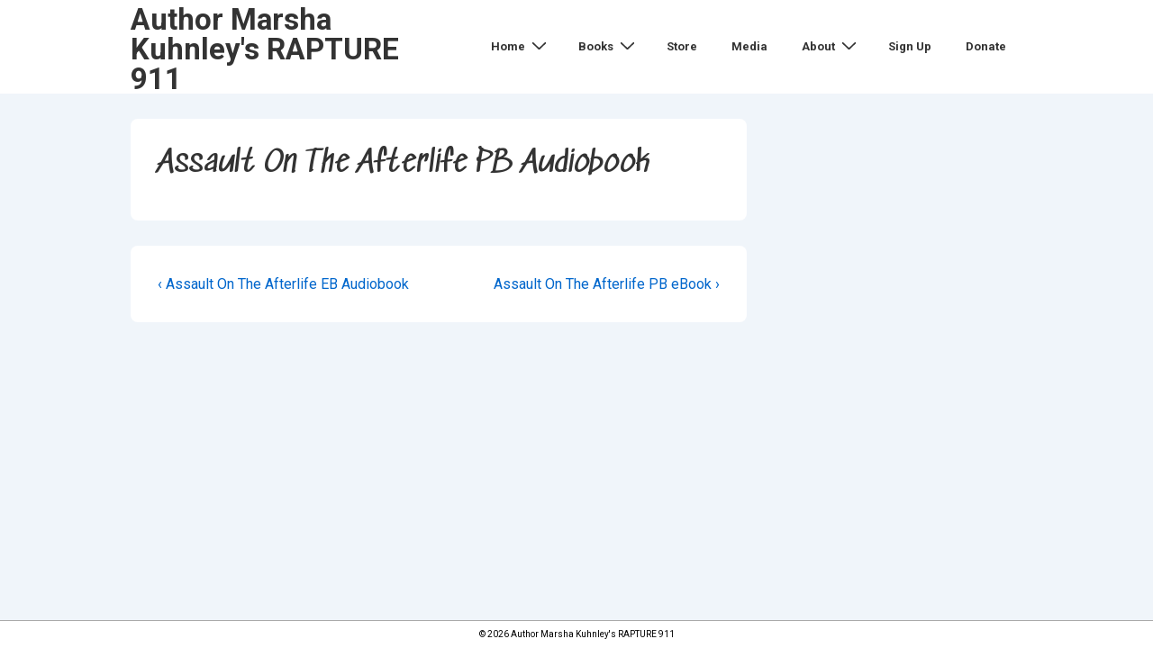

--- FILE ---
content_type: text/html; charset=UTF-8
request_url: https://rapture911.com/dk-cart-offers/assault-afterlife-pb-audiobook/
body_size: 33265
content:
<!doctype html>
<html class="no-js" lang="en-US" > <!--<![endif]-->
<head>
<meta charset="UTF-8"/>
<meta name="viewport" content="width=device-width, initial-scale=1.0">
<link rel="profile" href="http://gmpg.org/xfn/11"/>
<link rel="pingback" href="https://rapture911.com/xmlrpc.php"/>	
<title>Assault On The Afterlife PB Audiobook &#8211; Author Marsha Kuhnley&#039;s RAPTURE 911</title>
<meta name='robots' content='max-image-preview:large' />
<link rel='dns-prefetch' href='//www.googletagmanager.com' />
<link rel='dns-prefetch' href='//cdnjs.cloudflare.com' />
<link rel='dns-prefetch' href='//use.fontawesome.com' />
<link rel='dns-prefetch' href='//fonts.googleapis.com' />
<link rel="alternate" type="application/rss+xml" title="Author Marsha Kuhnley&#039;s RAPTURE 911 &raquo; Feed" href="https://rapture911.com/feed/" />
<link rel="alternate" type="application/rss+xml" title="Author Marsha Kuhnley&#039;s RAPTURE 911 &raquo; Comments Feed" href="https://rapture911.com/comments/feed/" />
<link rel="alternate" title="oEmbed (JSON)" type="application/json+oembed" href="https://rapture911.com/wp-json/oembed/1.0/embed?url=https%3A%2F%2Frapture911.com%2Fdk-cart-offers%2Fassault-afterlife-pb-audiobook%2F" />
<link rel="alternate" title="oEmbed (XML)" type="text/xml+oembed" href="https://rapture911.com/wp-json/oembed/1.0/embed?url=https%3A%2F%2Frapture911.com%2Fdk-cart-offers%2Fassault-afterlife-pb-audiobook%2F&#038;format=xml" />
<style id='wp-img-auto-sizes-contain-inline-css'>
img:is([sizes=auto i],[sizes^="auto," i]){contain-intrinsic-size:3000px 1500px}
/*# sourceURL=wp-img-auto-sizes-contain-inline-css */
</style>
<!-- <link rel='stylesheet' id='woosb-blocks-css' href='https://rapture911.com/wp-content/plugins/woo-product-bundle-premium/assets/css/blocks.css?ver=8.4.2' media='all' /> -->
<!-- <link rel='stylesheet' id='wp-block-library-css' href='https://rapture911.com/wp-includes/css/dist/block-library/style.css?ver=6.9' media='all' /> -->
<link rel="stylesheet" type="text/css" href="//rapture911.com/wp-content/cache/wpfc-minified/lkeoi6pe/i0p3v.css" media="all"/>
<style id='wp-block-library-theme-inline-css'>
.wp-block-audio :where(figcaption){
color:#555;
font-size:13px;
text-align:center;
}
.is-dark-theme .wp-block-audio :where(figcaption){
color:#ffffffa6;
}
.wp-block-audio{
margin:0 0 1em;
}
.wp-block-code{
border:1px solid #ccc;
border-radius:4px;
font-family:Menlo,Consolas,monaco,monospace;
padding:.8em 1em;
}
.wp-block-embed :where(figcaption){
color:#555;
font-size:13px;
text-align:center;
}
.is-dark-theme .wp-block-embed :where(figcaption){
color:#ffffffa6;
}
.wp-block-embed{
margin:0 0 1em;
}
.blocks-gallery-caption{
color:#555;
font-size:13px;
text-align:center;
}
.is-dark-theme .blocks-gallery-caption{
color:#ffffffa6;
}
:root :where(.wp-block-image figcaption){
color:#555;
font-size:13px;
text-align:center;
}
.is-dark-theme :root :where(.wp-block-image figcaption){
color:#ffffffa6;
}
.wp-block-image{
margin:0 0 1em;
}
.wp-block-pullquote{
border-bottom:4px solid;
border-top:4px solid;
color:currentColor;
margin-bottom:1.75em;
}
.wp-block-pullquote :where(cite),.wp-block-pullquote :where(footer),.wp-block-pullquote__citation{
color:currentColor;
font-size:.8125em;
font-style:normal;
text-transform:uppercase;
}
.wp-block-quote{
border-left:.25em solid;
margin:0 0 1.75em;
padding-left:1em;
}
.wp-block-quote cite,.wp-block-quote footer{
color:currentColor;
font-size:.8125em;
font-style:normal;
position:relative;
}
.wp-block-quote:where(.has-text-align-right){
border-left:none;
border-right:.25em solid;
padding-left:0;
padding-right:1em;
}
.wp-block-quote:where(.has-text-align-center){
border:none;
padding-left:0;
}
.wp-block-quote.is-large,.wp-block-quote.is-style-large,.wp-block-quote:where(.is-style-plain){
border:none;
}
.wp-block-search .wp-block-search__label{
font-weight:700;
}
.wp-block-search__button{
border:1px solid #ccc;
padding:.375em .625em;
}
:where(.wp-block-group.has-background){
padding:1.25em 2.375em;
}
.wp-block-separator.has-css-opacity{
opacity:.4;
}
.wp-block-separator{
border:none;
border-bottom:2px solid;
margin-left:auto;
margin-right:auto;
}
.wp-block-separator.has-alpha-channel-opacity{
opacity:1;
}
.wp-block-separator:not(.is-style-wide):not(.is-style-dots){
width:100px;
}
.wp-block-separator.has-background:not(.is-style-dots){
border-bottom:none;
height:1px;
}
.wp-block-separator.has-background:not(.is-style-wide):not(.is-style-dots){
height:2px;
}
.wp-block-table{
margin:0 0 1em;
}
.wp-block-table td,.wp-block-table th{
word-break:normal;
}
.wp-block-table :where(figcaption){
color:#555;
font-size:13px;
text-align:center;
}
.is-dark-theme .wp-block-table :where(figcaption){
color:#ffffffa6;
}
.wp-block-video :where(figcaption){
color:#555;
font-size:13px;
text-align:center;
}
.is-dark-theme .wp-block-video :where(figcaption){
color:#ffffffa6;
}
.wp-block-video{
margin:0 0 1em;
}
:root :where(.wp-block-template-part.has-background){
margin-bottom:0;
margin-top:0;
padding:1.25em 2.375em;
}
/*# sourceURL=/wp-includes/css/dist/block-library/theme.css */
</style>
<style id='global-styles-inline-css'>
:root{--wp--preset--aspect-ratio--square: 1;--wp--preset--aspect-ratio--4-3: 4/3;--wp--preset--aspect-ratio--3-4: 3/4;--wp--preset--aspect-ratio--3-2: 3/2;--wp--preset--aspect-ratio--2-3: 2/3;--wp--preset--aspect-ratio--16-9: 16/9;--wp--preset--aspect-ratio--9-16: 9/16;--wp--preset--color--black: #000000;--wp--preset--color--cyan-bluish-gray: #abb8c3;--wp--preset--color--white: #ffffff;--wp--preset--color--pale-pink: #f78da7;--wp--preset--color--vivid-red: #cf2e2e;--wp--preset--color--luminous-vivid-orange: #ff6900;--wp--preset--color--luminous-vivid-amber: #fcb900;--wp--preset--color--light-green-cyan: #7bdcb5;--wp--preset--color--vivid-green-cyan: #00d084;--wp--preset--color--pale-cyan-blue: #8ed1fc;--wp--preset--color--vivid-cyan-blue: #0693e3;--wp--preset--color--vivid-purple: #9b51e0;--wp--preset--color--responsive-global-palette-0: var(--responsive-global-palette0);--wp--preset--color--responsive-global-palette-1: var(--responsive-global-palette1);--wp--preset--color--responsive-global-palette-2: var(--responsive-global-palette2);--wp--preset--color--responsive-global-palette-3: var(--responsive-global-palette3);--wp--preset--color--responsive-global-palette-4: var(--responsive-global-palette4);--wp--preset--color--responsive-global-palette-5: var(--responsive-global-palette5);--wp--preset--color--responsive-global-palette-6: var(--responsive-global-palette6);--wp--preset--gradient--vivid-cyan-blue-to-vivid-purple: linear-gradient(135deg,rgb(6,147,227) 0%,rgb(155,81,224) 100%);--wp--preset--gradient--light-green-cyan-to-vivid-green-cyan: linear-gradient(135deg,rgb(122,220,180) 0%,rgb(0,208,130) 100%);--wp--preset--gradient--luminous-vivid-amber-to-luminous-vivid-orange: linear-gradient(135deg,rgb(252,185,0) 0%,rgb(255,105,0) 100%);--wp--preset--gradient--luminous-vivid-orange-to-vivid-red: linear-gradient(135deg,rgb(255,105,0) 0%,rgb(207,46,46) 100%);--wp--preset--gradient--very-light-gray-to-cyan-bluish-gray: linear-gradient(135deg,rgb(238,238,238) 0%,rgb(169,184,195) 100%);--wp--preset--gradient--cool-to-warm-spectrum: linear-gradient(135deg,rgb(74,234,220) 0%,rgb(151,120,209) 20%,rgb(207,42,186) 40%,rgb(238,44,130) 60%,rgb(251,105,98) 80%,rgb(254,248,76) 100%);--wp--preset--gradient--blush-light-purple: linear-gradient(135deg,rgb(255,206,236) 0%,rgb(152,150,240) 100%);--wp--preset--gradient--blush-bordeaux: linear-gradient(135deg,rgb(254,205,165) 0%,rgb(254,45,45) 50%,rgb(107,0,62) 100%);--wp--preset--gradient--luminous-dusk: linear-gradient(135deg,rgb(255,203,112) 0%,rgb(199,81,192) 50%,rgb(65,88,208) 100%);--wp--preset--gradient--pale-ocean: linear-gradient(135deg,rgb(255,245,203) 0%,rgb(182,227,212) 50%,rgb(51,167,181) 100%);--wp--preset--gradient--electric-grass: linear-gradient(135deg,rgb(202,248,128) 0%,rgb(113,206,126) 100%);--wp--preset--gradient--midnight: linear-gradient(135deg,rgb(2,3,129) 0%,rgb(40,116,252) 100%);--wp--preset--font-size--small: 13px;--wp--preset--font-size--medium: 20px;--wp--preset--font-size--large: 36px;--wp--preset--font-size--x-large: 42px;--wp--preset--font-size--normal: 16px;--wp--preset--font-size--larger: 33px;--wp--preset--spacing--20: 0.44rem;--wp--preset--spacing--30: 0.67rem;--wp--preset--spacing--40: 1rem;--wp--preset--spacing--50: 1.5rem;--wp--preset--spacing--60: 2.25rem;--wp--preset--spacing--70: 3.38rem;--wp--preset--spacing--80: 5.06rem;--wp--preset--shadow--natural: 6px 6px 9px rgba(0, 0, 0, 0.2);--wp--preset--shadow--deep: 12px 12px 50px rgba(0, 0, 0, 0.4);--wp--preset--shadow--sharp: 6px 6px 0px rgba(0, 0, 0, 0.2);--wp--preset--shadow--outlined: 6px 6px 0px -3px rgb(255, 255, 255), 6px 6px rgb(0, 0, 0);--wp--preset--shadow--crisp: 6px 6px 0px rgb(0, 0, 0);}:root { --wp--style--global--content-size: 840px;--wp--style--global--wide-size: 1200px; }:where(body) { margin: 0; }.wp-site-blocks > .alignleft { float: left; margin-right: 2em; }.wp-site-blocks > .alignright { float: right; margin-left: 2em; }.wp-site-blocks > .aligncenter { justify-content: center; margin-left: auto; margin-right: auto; }:where(.is-layout-flex){gap: 0.5em;}:where(.is-layout-grid){gap: 0.5em;}.is-layout-flow > .alignleft{float: left;margin-inline-start: 0;margin-inline-end: 2em;}.is-layout-flow > .alignright{float: right;margin-inline-start: 2em;margin-inline-end: 0;}.is-layout-flow > .aligncenter{margin-left: auto !important;margin-right: auto !important;}.is-layout-constrained > .alignleft{float: left;margin-inline-start: 0;margin-inline-end: 2em;}.is-layout-constrained > .alignright{float: right;margin-inline-start: 2em;margin-inline-end: 0;}.is-layout-constrained > .aligncenter{margin-left: auto !important;margin-right: auto !important;}.is-layout-constrained > :where(:not(.alignleft):not(.alignright):not(.alignfull)){max-width: var(--wp--style--global--content-size);margin-left: auto !important;margin-right: auto !important;}.is-layout-constrained > .alignwide{max-width: var(--wp--style--global--wide-size);}body .is-layout-flex{display: flex;}.is-layout-flex{flex-wrap: wrap;align-items: center;}.is-layout-flex > :is(*, div){margin: 0;}body .is-layout-grid{display: grid;}.is-layout-grid > :is(*, div){margin: 0;}body{padding-top: 8px;padding-right: 8px;padding-bottom: 8px;padding-left: 8px;}a:where(:not(.wp-element-button)){text-decoration: underline;}:root :where(.wp-element-button, .wp-block-button__link){background-color: #32373c;border-width: 0;color: #fff;font-family: inherit;font-size: inherit;font-style: inherit;font-weight: inherit;letter-spacing: inherit;line-height: inherit;padding-top: calc(0.667em + 2px);padding-right: calc(1.333em + 2px);padding-bottom: calc(0.667em + 2px);padding-left: calc(1.333em + 2px);text-decoration: none;text-transform: inherit;}.has-black-color{color: var(--wp--preset--color--black) !important;}.has-cyan-bluish-gray-color{color: var(--wp--preset--color--cyan-bluish-gray) !important;}.has-white-color{color: var(--wp--preset--color--white) !important;}.has-pale-pink-color{color: var(--wp--preset--color--pale-pink) !important;}.has-vivid-red-color{color: var(--wp--preset--color--vivid-red) !important;}.has-luminous-vivid-orange-color{color: var(--wp--preset--color--luminous-vivid-orange) !important;}.has-luminous-vivid-amber-color{color: var(--wp--preset--color--luminous-vivid-amber) !important;}.has-light-green-cyan-color{color: var(--wp--preset--color--light-green-cyan) !important;}.has-vivid-green-cyan-color{color: var(--wp--preset--color--vivid-green-cyan) !important;}.has-pale-cyan-blue-color{color: var(--wp--preset--color--pale-cyan-blue) !important;}.has-vivid-cyan-blue-color{color: var(--wp--preset--color--vivid-cyan-blue) !important;}.has-vivid-purple-color{color: var(--wp--preset--color--vivid-purple) !important;}.has-responsive-global-palette-0-color{color: var(--wp--preset--color--responsive-global-palette-0) !important;}.has-responsive-global-palette-1-color{color: var(--wp--preset--color--responsive-global-palette-1) !important;}.has-responsive-global-palette-2-color{color: var(--wp--preset--color--responsive-global-palette-2) !important;}.has-responsive-global-palette-3-color{color: var(--wp--preset--color--responsive-global-palette-3) !important;}.has-responsive-global-palette-4-color{color: var(--wp--preset--color--responsive-global-palette-4) !important;}.has-responsive-global-palette-5-color{color: var(--wp--preset--color--responsive-global-palette-5) !important;}.has-responsive-global-palette-6-color{color: var(--wp--preset--color--responsive-global-palette-6) !important;}.has-black-background-color{background-color: var(--wp--preset--color--black) !important;}.has-cyan-bluish-gray-background-color{background-color: var(--wp--preset--color--cyan-bluish-gray) !important;}.has-white-background-color{background-color: var(--wp--preset--color--white) !important;}.has-pale-pink-background-color{background-color: var(--wp--preset--color--pale-pink) !important;}.has-vivid-red-background-color{background-color: var(--wp--preset--color--vivid-red) !important;}.has-luminous-vivid-orange-background-color{background-color: var(--wp--preset--color--luminous-vivid-orange) !important;}.has-luminous-vivid-amber-background-color{background-color: var(--wp--preset--color--luminous-vivid-amber) !important;}.has-light-green-cyan-background-color{background-color: var(--wp--preset--color--light-green-cyan) !important;}.has-vivid-green-cyan-background-color{background-color: var(--wp--preset--color--vivid-green-cyan) !important;}.has-pale-cyan-blue-background-color{background-color: var(--wp--preset--color--pale-cyan-blue) !important;}.has-vivid-cyan-blue-background-color{background-color: var(--wp--preset--color--vivid-cyan-blue) !important;}.has-vivid-purple-background-color{background-color: var(--wp--preset--color--vivid-purple) !important;}.has-responsive-global-palette-0-background-color{background-color: var(--wp--preset--color--responsive-global-palette-0) !important;}.has-responsive-global-palette-1-background-color{background-color: var(--wp--preset--color--responsive-global-palette-1) !important;}.has-responsive-global-palette-2-background-color{background-color: var(--wp--preset--color--responsive-global-palette-2) !important;}.has-responsive-global-palette-3-background-color{background-color: var(--wp--preset--color--responsive-global-palette-3) !important;}.has-responsive-global-palette-4-background-color{background-color: var(--wp--preset--color--responsive-global-palette-4) !important;}.has-responsive-global-palette-5-background-color{background-color: var(--wp--preset--color--responsive-global-palette-5) !important;}.has-responsive-global-palette-6-background-color{background-color: var(--wp--preset--color--responsive-global-palette-6) !important;}.has-black-border-color{border-color: var(--wp--preset--color--black) !important;}.has-cyan-bluish-gray-border-color{border-color: var(--wp--preset--color--cyan-bluish-gray) !important;}.has-white-border-color{border-color: var(--wp--preset--color--white) !important;}.has-pale-pink-border-color{border-color: var(--wp--preset--color--pale-pink) !important;}.has-vivid-red-border-color{border-color: var(--wp--preset--color--vivid-red) !important;}.has-luminous-vivid-orange-border-color{border-color: var(--wp--preset--color--luminous-vivid-orange) !important;}.has-luminous-vivid-amber-border-color{border-color: var(--wp--preset--color--luminous-vivid-amber) !important;}.has-light-green-cyan-border-color{border-color: var(--wp--preset--color--light-green-cyan) !important;}.has-vivid-green-cyan-border-color{border-color: var(--wp--preset--color--vivid-green-cyan) !important;}.has-pale-cyan-blue-border-color{border-color: var(--wp--preset--color--pale-cyan-blue) !important;}.has-vivid-cyan-blue-border-color{border-color: var(--wp--preset--color--vivid-cyan-blue) !important;}.has-vivid-purple-border-color{border-color: var(--wp--preset--color--vivid-purple) !important;}.has-responsive-global-palette-0-border-color{border-color: var(--wp--preset--color--responsive-global-palette-0) !important;}.has-responsive-global-palette-1-border-color{border-color: var(--wp--preset--color--responsive-global-palette-1) !important;}.has-responsive-global-palette-2-border-color{border-color: var(--wp--preset--color--responsive-global-palette-2) !important;}.has-responsive-global-palette-3-border-color{border-color: var(--wp--preset--color--responsive-global-palette-3) !important;}.has-responsive-global-palette-4-border-color{border-color: var(--wp--preset--color--responsive-global-palette-4) !important;}.has-responsive-global-palette-5-border-color{border-color: var(--wp--preset--color--responsive-global-palette-5) !important;}.has-responsive-global-palette-6-border-color{border-color: var(--wp--preset--color--responsive-global-palette-6) !important;}.has-vivid-cyan-blue-to-vivid-purple-gradient-background{background: var(--wp--preset--gradient--vivid-cyan-blue-to-vivid-purple) !important;}.has-light-green-cyan-to-vivid-green-cyan-gradient-background{background: var(--wp--preset--gradient--light-green-cyan-to-vivid-green-cyan) !important;}.has-luminous-vivid-amber-to-luminous-vivid-orange-gradient-background{background: var(--wp--preset--gradient--luminous-vivid-amber-to-luminous-vivid-orange) !important;}.has-luminous-vivid-orange-to-vivid-red-gradient-background{background: var(--wp--preset--gradient--luminous-vivid-orange-to-vivid-red) !important;}.has-very-light-gray-to-cyan-bluish-gray-gradient-background{background: var(--wp--preset--gradient--very-light-gray-to-cyan-bluish-gray) !important;}.has-cool-to-warm-spectrum-gradient-background{background: var(--wp--preset--gradient--cool-to-warm-spectrum) !important;}.has-blush-light-purple-gradient-background{background: var(--wp--preset--gradient--blush-light-purple) !important;}.has-blush-bordeaux-gradient-background{background: var(--wp--preset--gradient--blush-bordeaux) !important;}.has-luminous-dusk-gradient-background{background: var(--wp--preset--gradient--luminous-dusk) !important;}.has-pale-ocean-gradient-background{background: var(--wp--preset--gradient--pale-ocean) !important;}.has-electric-grass-gradient-background{background: var(--wp--preset--gradient--electric-grass) !important;}.has-midnight-gradient-background{background: var(--wp--preset--gradient--midnight) !important;}.has-small-font-size{font-size: var(--wp--preset--font-size--small) !important;}.has-medium-font-size{font-size: var(--wp--preset--font-size--medium) !important;}.has-large-font-size{font-size: var(--wp--preset--font-size--large) !important;}.has-x-large-font-size{font-size: var(--wp--preset--font-size--x-large) !important;}.has-normal-font-size{font-size: var(--wp--preset--font-size--normal) !important;}.has-larger-font-size{font-size: var(--wp--preset--font-size--larger) !important;}
:where(.wp-block-post-template.is-layout-flex){gap: 1.25em;}:where(.wp-block-post-template.is-layout-grid){gap: 1.25em;}
:where(.wp-block-term-template.is-layout-flex){gap: 1.25em;}:where(.wp-block-term-template.is-layout-grid){gap: 1.25em;}
:where(.wp-block-columns.is-layout-flex){gap: 2em;}:where(.wp-block-columns.is-layout-grid){gap: 2em;}
:root :where(.wp-block-pullquote){font-size: 1.5em;line-height: 1.6;}
/*# sourceURL=global-styles-inline-css */
</style>
<link rel='stylesheet' id='dk-jquery-ui-css' href='https://cdnjs.cloudflare.com/ajax/libs/jqueryui/1.13.2/themes/base/jquery-ui.min.css?ver=6.9' media='all' />
<!-- <link rel='stylesheet' id='dk-base-plugin-css' href='https://rapture911.com/wp-content/plugins/dk-base-plugin/public/css/dk-base-plugin-public.min.css?ver=2.0.1' media='all' /> -->
<link rel="stylesheet" type="text/css" href="//rapture911.com/wp-content/cache/wpfc-minified/e44ccx76/i0p3v.css" media="all"/>
<style id='dk-base-plugin-buy-block-dynamic-inline-css'>
.dk-buy-inner-container {
background-color: #FFFFFF;
color: #000000;
border-color: #000000;
}
.dk-buy-inner-container:hover:not(.dk-buy-inner-container-selected,.dk-buy-inner-container-disabled) {
background-color: #7cfc00;
color: #000000;
border-color: #000000;
}
.dk-buy-inner-container-selected {
background-color: #FFFFFF;
color: #000000;			
border-color: green;
}
.dk-buy-inner-container-selected::after {
color: #FFFFFF;			
}
.dk-buy-inner-container-selected::before {
border-left-color: green;			
border-top-color: green;
}
.dk-out-of-stock {
background-color: rgba(200,200,200,0.7);
border-color: #000000;
}
.dk-out-of-stock p {
color: #000000;			
}
/*# sourceURL=dk-base-plugin-buy-block-dynamic-inline-css */
</style>
<!-- <link rel='stylesheet' id='dk-base-plugin-lightbox-css' href='https://rapture911.com/wp-content/plugins/dk-base-plugin/public/css/dk-base-plugin-lightbox.min.css?ver=2.0.1' media='all' /> -->
<!-- <link rel='stylesheet' id='wooajaxcart-css' href='https://rapture911.com/wp-content/plugins/woocommerce-ajax-cart/assets/wooajaxcart.css?ver=6.9' media='all' /> -->
<!-- <link rel='stylesheet' id='woocommerce-layout-css' href='https://rapture911.com/wp-content/plugins/woocommerce/assets/css/woocommerce-layout.css?ver=10.4.3' media='all' /> -->
<link rel="stylesheet" type="text/css" href="//rapture911.com/wp-content/cache/wpfc-minified/l8pdic6l/i0p3v.css" media="all"/>
<!-- <link rel='stylesheet' id='woocommerce-smallscreen-css' href='https://rapture911.com/wp-content/plugins/woocommerce/assets/css/woocommerce-smallscreen.css?ver=10.4.3' media='only screen and (max-width: 768px)' /> -->
<link rel="stylesheet" type="text/css" href="//rapture911.com/wp-content/cache/wpfc-minified/m8kpwyx3/i0p3v.css" media="only screen and (max-width: 768px)"/>
<!-- <link rel='stylesheet' id='woocommerce-general-css' href='https://rapture911.com/wp-content/plugins/woocommerce/assets/css/woocommerce.css?ver=10.4.3' media='all' /> -->
<link rel="stylesheet" type="text/css" href="//rapture911.com/wp-content/cache/wpfc-minified/88iieuvt/i0p3v.css" media="all"/>
<style id='woocommerce-inline-inline-css'>
.woocommerce form .form-row .required { visibility: visible; }
/*# sourceURL=woocommerce-inline-inline-css */
</style>
<!-- <link rel='stylesheet' id='hint-css' href='https://rapture911.com/wp-content/plugins/woo-fly-cart/assets/hint/hint.min.css?ver=6.9' media='all' /> -->
<!-- <link rel='stylesheet' id='perfect-scrollbar-css' href='https://rapture911.com/wp-content/plugins/woo-fly-cart/assets/perfect-scrollbar/css/perfect-scrollbar.min.css?ver=6.9' media='all' /> -->
<!-- <link rel='stylesheet' id='perfect-scrollbar-wpc-css' href='https://rapture911.com/wp-content/plugins/woo-fly-cart/assets/perfect-scrollbar/css/custom-theme.css?ver=6.9' media='all' /> -->
<!-- <link rel='stylesheet' id='woofc-fonts-css' href='https://rapture911.com/wp-content/plugins/woo-fly-cart/assets/css/fonts.css?ver=6.9' media='all' /> -->
<!-- <link rel='stylesheet' id='woofc-frontend-css' href='https://rapture911.com/wp-content/plugins/woo-fly-cart/assets/css/frontend.css?ver=5.9.9' media='all' /> -->
<link rel="stylesheet" type="text/css" href="//rapture911.com/wp-content/cache/wpfc-minified/quve2frn/i0p3v.css" media="all"/>
<style id='woofc-frontend-inline-css'>
.woofc-area.woofc-style-01 .woofc-inner, .woofc-area.woofc-style-03 .woofc-inner, .woofc-area.woofc-style-02 .woofc-area-bot .woofc-action .woofc-action-inner > div a:hover, .woofc-area.woofc-style-04 .woofc-area-bot .woofc-action .woofc-action-inner > div a:hover {
background-color: #cc6055;
}
.woofc-area.woofc-style-01 .woofc-area-bot .woofc-action .woofc-action-inner > div a, .woofc-area.woofc-style-02 .woofc-area-bot .woofc-action .woofc-action-inner > div a, .woofc-area.woofc-style-03 .woofc-area-bot .woofc-action .woofc-action-inner > div a, .woofc-area.woofc-style-04 .woofc-area-bot .woofc-action .woofc-action-inner > div a {
outline: none;
color: #cc6055;
}
.woofc-area.woofc-style-02 .woofc-area-bot .woofc-action .woofc-action-inner > div a, .woofc-area.woofc-style-04 .woofc-area-bot .woofc-action .woofc-action-inner > div a {
border-color: #cc6055;
}
.woofc-area.woofc-style-05 .woofc-inner{
background-color: #cc6055;
background-image: url('');
background-size: cover;
background-position: center;
background-repeat: no-repeat;
}
.woofc-count span {
background-color: #cc6055;
}
/*# sourceURL=woofc-frontend-inline-css */
</style>
<!-- <link rel='stylesheet' id='wpcot-frontend-css' href='https://rapture911.com/wp-content/plugins/wpc-order-tip/assets/css/frontend.css?ver=6.9' media='all' /> -->
<link rel="stylesheet" type="text/css" href="//rapture911.com/wp-content/cache/wpfc-minified/jlu9eye6/i0p3v.css" media="all"/>
<style id='wpcot-frontend-inline-css'>
.wpcot-tips .wpcot-tip .wpcot-tip-values .wpcot-tip-value:hover > span, .wpcot-tips .wpcot-tip .wpcot-tip-values .wpcot-tip-value.active > span, .wpcot-tips .wpcot-tip .wpcot-tip-values .wpcot-tip-value-custom:hover > span, .wpcot-tips .wpcot-tip .wpcot-tip-values .wpcot-tip-value-custom.active > span, .wpcot-tips .wpcot-tip .wpcot-tip-custom .wpcot-tip-custom-form input[type=button]:hover {background-color: #e02657;} .wpcot-tips .wpcot-tip .wpcot-tip-values .wpcot-tip-value:hover, .wpcot-tips .wpcot-tip .wpcot-tip-values .wpcot-tip-value.active, .wpcot-tips .wpcot-tip .wpcot-tip-values .wpcot-tip-value-custom:hover, .wpcot-tips .wpcot-tip .wpcot-tip-values .wpcot-tip-value-custom.active {border-color: #e02657;}
/*# sourceURL=wpcot-frontend-inline-css */
</style>
<!-- <link rel='stylesheet' id='woosb-frontend-css' href='https://rapture911.com/wp-content/plugins/woo-product-bundle-premium/assets/css/frontend.css?ver=8.4.2' media='all' /> -->
<!-- <link rel='stylesheet' id='responsive-style-css' href='https://rapture911.com/wp-content/themes/responsive/core/css/style.css?ver=6.3.1' media='all' /> -->
<link rel="stylesheet" type="text/css" href="//rapture911.com/wp-content/cache/wpfc-minified/f463otpr/i0p3v.css" media="all"/>
<style id='responsive-style-inline-css'>
:root .has-button-color-color { color: #000000; }:root .has-button-color-background-color { background-color: #000000; }:root .has-button-hover-color-color { color: #10659C; }:root .has-button-hover-color-background-color { background-color: #10659C; }:root .has-button-hover-text-color-color { color: #FFFFFF; }:root .has-button-hover-text-color-background-color { background-color: #FFFFFF; }:root .has-button-text-color-color { color: #ffffff; }:root .has-button-text-color-background-color { background-color: #ffffff; }:root .has-responsive-container-background-color-color { color: #000000; }:root .has-responsive-container-background-color-background-color { background-color: #000000; }:root .has-responsive-main-container-background-color-color { color: #ffffff; }:root .has-responsive-main-container-background-color-background-color { background-color: #ffffff; }:root .has-responsive-global-palette-0-color { color: var(--responsive-global-palette0); }:root .has-responsive-global-palette-0-background-color { background-color: var(--responsive-global-palette0); }:root .has-responsive-global-palette-1-color { color: var(--responsive-global-palette1); }:root .has-responsive-global-palette-1-background-color { background-color: var(--responsive-global-palette1); }:root .has-responsive-global-palette-2-color { color: var(--responsive-global-palette2); }:root .has-responsive-global-palette-2-background-color { background-color: var(--responsive-global-palette2); }:root .has-responsive-global-palette-3-color { color: var(--responsive-global-palette3); }:root .has-responsive-global-palette-3-background-color { background-color: var(--responsive-global-palette3); }:root .has-responsive-global-palette-4-color { color: var(--responsive-global-palette4); }:root .has-responsive-global-palette-4-background-color { background-color: var(--responsive-global-palette4); }:root .has-responsive-global-palette-5-color { color: var(--responsive-global-palette5); }:root .has-responsive-global-palette-5-background-color { background-color: var(--responsive-global-palette5); }:root .has-responsive-global-palette-6-color { color: var(--responsive-global-palette6); }:root .has-responsive-global-palette-6-background-color { background-color: var(--responsive-global-palette6); }
:root{--responsive-scrollbar-width:0}.page.front-page.responsive-site-style-content-boxed .custom-home-widget-section.home-widgets, .blog.front-page.responsive-site-style-content-boxed .custom-home-widget-section.home-widgets, .responsive-site-style-content-boxed .custom-home-about-section, .responsive-site-style-content-boxed .custom-home-feature-section, .responsive-site-style-content-boxed .custom-home-team-section, .responsive-site-style-content-boxed .custom-home-testimonial-section, .responsive-site-style-content-boxed .custom-home-contact-section, .responsive-site-style-content-boxed .custom-home-widget-section, .responsive-site-style-content-boxed .custom-home-featured-area, .responsive-site-style-content-boxed .site-content-header, .responsive-site-style-content-boxed .content-area-wrapper, .responsive-site-style-content-boxed .site-content .hentry, .responsive-site-style-content-boxed .give-wrap .give_forms, .responsive-site-style-content-boxed .navigation, .responsive-site-style-content-boxed .comments-area, .responsive-site-style-content-boxed .comment-respond, .responsive-site-style-boxed .custom-home-about-section, .responsive-site-style-boxed .custom-home-feature-section, .responsive-site-style-boxed .custom-home-team-section, .responsive-site-style-boxed .custom-home-testimonial-section, .responsive-site-style-boxed .custom-home-contact-section, .responsive-site-style-boxed .custom-home-widget-section, .responsive-site-style-boxed .custom-home-featured-area, .responsive-site-style-boxed .site-content-header, .responsive-site-style-boxed .site-content .hentry, .responsive-site-style-boxed .give-wrap .give_forms, .responsive-site-style-boxed .navigation, .responsive-site-style-boxed .comments-area, .responsive-site-style-boxed .comment-respond, .responsive-site-style-boxed .comment-respond, .responsive-site-style-boxed aside#secondary .widget-wrapper, .responsive-site-style-boxed .site-content article.product, .woocommerce.responsive-site-style-content-boxed .related-product-wrapper, .woocommerce-page.responsive-site-style-content-boxed .related-product-wrapper, .woocommerce-page.responsive-site-style-content-boxed .products-wrapper, .woocommerce.responsive-site-style-content-boxed .products-wrapper, .woocommerce-page:not(.responsive-site-style-flat) .woocommerce-pagination, .woocommerce-page.single-product:not(.responsive-site-style-flat) div.product, .woocommerce.single-product:not(.responsive-site-style-flat) div.product, .elementor-element.elementor-products-grid ul.products li.product .responsive-shop-summary-wrap{background-color:#ffffff;border-radius:8px 8px 8px 8px;background:''}.container, [class*='__inner-container'], .site-header-full-width-main-navigation.site-mobile-header-layout-vertical:not(.responsive-site-full-width) .main-navigation-wrapper{max-width:1020px}@media screen and ( max-width:992px ){.page.front-page.responsive-site-style-content-boxed .custom-home-widget-section.home-widgets, .blog.front-page.responsive-site-style-content-boxed .custom-home-widget-section.home-widgets, .responsive-site-style-content-boxed .custom-home-about-section, .responsive-site-style-content-boxed .custom-home-feature-section, .responsive-site-style-content-boxed .custom-home-team-section, .responsive-site-style-content-boxed .custom-home-testimonial-section, .responsive-site-style-content-boxed .custom-home-contact-section, .responsive-site-style-content-boxed .custom-home-widget-section, .responsive-site-style-content-boxed .custom-home-featured-area, .responsive-site-style-content-boxed .site-content-header, .responsive-site-style-content-boxed .content-area-wrapper, .responsive-site-style-content-boxed .site-content .hentry, .responsive-site-style-content-boxed .give-wrap .give_forms, .responsive-site-style-content-boxed .navigation, .responsive-site-style-content-boxed .responsive-single-related-posts-container, .responsive-site-style-content-boxed .comments-area, .responsive-site-style-content-boxed .comment-respond, .responsive-site-style-boxed .custom-home-about-section, .responsive-site-style-boxed .custom-home-feature-section, .responsive-site-style-boxed .custom-home-team-section, .responsive-site-style-boxed .custom-home-testimonial-section, .responsive-site-style-boxed .custom-home-contact-section, .responsive-site-style-boxed .custom-home-widget-section, .responsive-site-style-boxed .custom-home-featured-area, .responsive-site-style-boxed .site-content-header, .responsive-site-style-boxed .site-content .hentry, .responsive-site-style-boxed .give-wrap .give_forms, .responsive-site-style-boxed .navigation, .responsive-site-style-boxed .responsive-single-related-posts-container, .responsive-site-style-boxed .comments-area, .responsive-site-style-boxed .comment-respond, .responsive-site-style-boxed .comment-respond, .responsive-site-style-boxed aside#secondary .widget-wrapper, .responsive-site-style-boxed .site-content article.product{border-radius:8px 8px 8px 8px}}@media screen and ( max-width:576px ){.page.front-page.responsive-site-style-content-boxed .custom-home-widget-section.home-widgets, .blog.front-page.responsive-site-style-content-boxed .custom-home-widget-section.home-widgets, .responsive-site-style-content-boxed .custom-home-about-section, .responsive-site-style-content-boxed .custom-home-feature-section, .responsive-site-style-content-boxed .custom-home-team-section, .responsive-site-style-content-boxed .custom-home-testimonial-section, .responsive-site-style-content-boxed .custom-home-contact-section, .responsive-site-style-content-boxed .custom-home-widget-section, .responsive-site-style-content-boxed .custom-home-featured-area, .responsive-site-style-content-boxed .site-content-header, .responsive-site-style-content-boxed .content-area-wrapper, .responsive-site-style-content-boxed .site-content .hentry, .responsive-site-style-content-boxed .give-wrap .give_forms, .responsive-site-style-content-boxed .navigation, .responsive-site-style-content-boxed .responsive-single-related-posts-container, .responsive-site-style-content-boxed .comments-area, .responsive-site-style-content-boxed .comment-respond, .responsive-site-style-boxed .custom-home-about-section, .responsive-site-style-boxed .custom-home-feature-section, .responsive-site-style-boxed .custom-home-team-section, .responsive-site-style-boxed .custom-home-testimonial-section, .responsive-site-style-boxed .custom-home-contact-section, .responsive-site-style-boxed .custom-home-widget-section, .responsive-site-style-boxed .custom-home-featured-area, .responsive-site-style-boxed .site-content-header, .responsive-site-style-boxed .site-content .hentry, .responsive-site-style-boxed .give-wrap .give_forms, .responsive-site-style-boxed .navigation, .responsive-site-style-boxed .responsive-single-related-posts-container, .responsive-site-style-boxed .comments-area, .responsive-site-style-boxed .comment-respond, .responsive-site-style-boxed .comment-respond, .responsive-site-style-boxed aside#secondary .widget-wrapper, .responsive-site-style-boxed .site-content article.product{border-radius:8px 8px 8px 8px}}address, blockquote, pre, code, kbd, tt, var{background-color:var(--responsive-global-palette6)}p, .entry-content p{margin-bottom:em}.entry-content a:not(li > a), .comment-content a:not(.comment-edit-link):not(li > a), .woocommerce div.product .woocommerce-product-details__short-description a:not(li > a){text-decoration:unset}.responsive-site-style-content-boxed .hentry, .responsive-site-style-content-boxed .give-wrap .give_forms, .responsive-site-style-content-boxed .navigation, .responsive-site-style-content-boxed .responsive-single-related-posts-container, .responsive-site-style-content-boxed .comments-area, .responsive-site-style-content-boxed .comment-respond, .responsive-site-style-boxed .give-wrap .give_forms, .responsive-site-style-boxed .hentry, .responsive-site-style-boxed .navigation, .responsive-site-style-boxed .responsive-single-related-posts-container, .responsive-site-style-boxed .comments-area, .responsive-site-style-boxed .comment-respond, .page.front-page.responsive-site-style-flat .widget-wrapper, .blog.front-page.responsive-site-style-flat .widget-wrapper, .responsive-site-style-boxed .widget-wrapper, .responsive-site-style-boxed .site-content article.product{padding:30px}@media screen and ( max-width:992px ){.responsive-site-style-content-boxed .hentry, .responsive-site-style-content-boxed .give-wrap .give_forms, .responsive-site-style-content-boxed .navigation, .responsive-site-style-content-boxed .responsive-single-related-posts-container, .responsive-site-style-content-boxed .comments-area, .responsive-site-style-content-boxed .comment-respond, .responsive-site-style-boxed .hentry, .responsive-site-style-boxed .give-wrap .give_forms, .responsive-site-style-boxed .navigation, .responsive-site-style-boxed .responsive-single-related-posts-container, .responsive-site-style-boxed .comments-area, .responsive-site-style-boxed .comment-respond, .page.front-page.responsive-site-style-flat .widget-wrapper, .blog.front-page.responsive-site-style-flat .widget-wrapper, .responsive-site-style-boxed .widget-wrapper, .responsive-site-style-boxed .site-content article.product,{padding:30px}}@media screen and ( max-width:576px ){.responsive-site-style-content-boxed .give-wrap .give_forms, .responsive-site-style-content-boxed .hentry, .responsive-site-style-content-boxed .navigation, .responsive-site-style-content-boxed .responsive-single-related-posts-container, .responsive-site-style-content-boxed .comments-area, .responsive-site-style-content-boxed .comment-respond, .responsive-site-style-boxed .hentry, .responsive-site-style-boxed .give-wrap .give_forms, .responsive-site-style-boxed .navigation, .responsive-site-style-boxed .responsive-single-related-posts-container, .responsive-site-style-boxed .comments-area, .responsive-site-style-boxed .comment-respond, .page.front-page.responsive-site-style-flat .widget-wrapper, .blog.front-page.responsive-site-style-flat .widget-wrapper, .responsive-site-style-boxed .widget-wrapper, .responsive-site-style-boxed .site-content article.product,{padding:30px}}@media screen and ( min-width:992px ){.page aside.widget-area:not(.home-widgets)#secondary{width:30%}.page:not(.page-template-gutenberg-fullwidth):not(.page-template-full-width-page):not(.woocommerce-cart):not(.woocommerce-checkout):not(.front-page) #primary.content-area{width:70%}}@media screen and ( max-width:991px ){.page aside.widget-area:not(.home-widgets)#secondary{width:100%}}@media screen and ( min-width:992px ){.single:not(.single-product) aside.widget-area#secondary{width:30%}.single:not(.single-product) #primary.content-area{width:70%}}@media screen and ( max-width:991px ){.single:not(.single-product) aside.widget-area#secondary{width:100%}}.responsive-site-style-boxed aside#secondary.main-sidebar .widget-wrapper{background-color:#ffffff;background-image:linear-gradient(to right, #ffffff, #ffffff), url();background-repeat:no-repeat;background-size:cover;background-attachment:scroll}@media (max-width:992px){.mobile-header-widgets .mobile-header-widgets-wrapper, .mobile-header-widgets .mobile-header-widgets-wrapper h1, .mobile-header-widgets .mobile-header-widgets-wrapper h2, .mobile-header-widgets .mobile-header-widgets-wrapper h3, .mobile-header-widgets .mobile-header-widgets-wrapper h4, .mobile-header-widgets .mobile-header-widgets-wrapper h5, .mobile-header-widgets .mobile-header-widgets-wrapper h6, .mobile-header-widgets .mobile-header-widgets-wrapper .widget-title h4{color:#333333}.mobile-header-widgets{background-color:#ffffff}.mobile-header-widgets{border-color:#eaeaea}.mobile-header-widgets .mobile-header-widgets-wrapper a{color:#0066CC}.mobile-header-widgets .mobile-header-widgets-wrapper a:focus,
.mobile-header-widgets .mobile-header-widgets-wrapper a:hover{color:#10659C}}body.custom-background{background:'';background-color:eaeaea}.has-body-font-family{font-family:'Roboto', sans-serif}.has-h1-font-family{font-family:'Sedgwick Ave', handwriting}.elementor-widget-heading h1.elementor-heading-title{line-height:1.2}.has-h2-font-family{font-family:'Roboto', sans-serif}.elementor-widget-heading h2.elementor-heading-title{line-height:1.2}.has-h3-font-family{font-family:'Roboto', sans-serif}.elementor-widget-heading h3.elementor-heading-title{line-height:1.2}.has-h4-font-family{font-family:'Roboto', sans-serif}.elementor-widget-heading h4.elementor-heading-title{line-height:1.2}.has-h5-font-family{font-family:'Roboto', sans-serif}.elementor-widget-heading h5.elementor-heading-title{line-height:1.2}.has-h6-font-family{font-family:'Sedgwick Ave', handwriting}.elementor-widget-heading h6.elementor-heading-title{line-height:1.2}body{color:#000000}.post-data *, .hentry .post-data a, .hentry .post-data, .post-meta *, .hentry .post-meta a{color:var(--responsive-global-palette0)}a{color:var(--responsive-global-palette0)}.entry-content .woocommerce a.remove:hover{color:var(--responsive-global-palette0) !important;border-color:var(--responsive-global-palette0)}a:hover{color:#dd3e3e}label{color:#333333}.responsive-block-editor-addons-button__wrapper > .not-inherited-from-theme, .responsive-block-editor-addons-button__wrapper > .inherited-from-theme{color:#ffffff}.responsive-block-editor-addons-button__wrapper:hover > .not-inherited-from-theme, .responsive-block-editor-addons-button__wrapper:hover > .inherited-from-theme{color:#ffffff}.page.front-page .button, .blog.front-page .button, .read-more-button .hentry .read-more .more-link, input[type=button], input[type=submit], button, .button, .wp-block-button__link, .wp-block-file__button, body div.wpforms-container-full .wpforms-form input[type=submit], body div.wpforms-container-full .wpforms-form button[type=submit], body div.wpforms-container-full .wpforms-form .wpforms-page-button, .main-navigation .menu .res-button-menu .res-custom-button, form[CLASS*="wp-block-search__"].wp-block-search .wp-block-search__inside-wrapper .wp-block-search__button, #off-canvas-site-navigation .menu .res-button-menu .res-custom-button{background-color:#000000;border-style:solid;border-color:#10659C;border-top-width:1px;border-right-width:1px;border-bottom-width:1px;border-left-width:1px;border-radius:0px;color:#ffffff;padding:10px}.wp-block-search__button{padding:10px;border-color:#10659C;border-style:solid;border-top-width:1px;border-right-width:1px;border-bottom-width:1px;border-left-width:1px}@media screen and ( max-width:992px ){.page.front-page .button, .blog.front-page .button, .read-more-button .hentry .read-more .more-link, input[type=button], .wp-block-button__link, .wp-block-file__button, input[type=submit], button, .button, body div.wpforms-container-full .wpforms-form input[type=submit], body div.wpforms-container-full .wpforms-form button[type=submit], body div.wpforms-container-full .wpforms-form .wpforms-page-button, .main-navigation .menu .res-button-menu .res-custom-button, #off-canvas-site-navigation .menu .res-button-menu .res-custom-button{padding:10px;border-radius:0px;border-color:#10659C;border-style:solid;border-top-width:1px;border-right-width:1px;border-bottom-width:1px;border-left-width:1px}.wp-block-search__button{padding:10px;border-color:#10659C;border-style:solid;border-top-width:1px;border-right-width:1px;border-bottom-width:1px;border-left-width:1px}}@media screen and ( max-width:576px ){.page.front-page .button, .blog.front-page .button, .read-more-button .hentry .read-more .more-link, input[type=button], .wp-block-button__link, .wp-block-file__button, input[type=submit], button, .button, body div.wpforms-container-full .wpforms-form input[type=submit], body div.wpforms-container-full .wpforms-form button[type=submit], body div.wpforms-container-full .wpforms-form .wpforms-page-button, .main-navigation .menu .res-button-menu .res-custom-button, #off-canvas-site-navigation .menu .res-button-menu .res-custom-button{padding:10px;border-radius:0px;border-color:#10659C;border-style:solid;border-top-width:1px;border-right-width:1px;border-bottom-width:1px;border-left-width:1px}.wp-block-search__button{padding:10px;border-color:#10659C;border-style:solid;border-top-width:1px;border-right-width:1px;border-bottom-width:1px;border-left-width:1px}}.page.front-page .button:focus, .blog.front-page .button:focus, .page.front-page .button:hover, .blog.front-page .button:hover, .wp-block-button__link.has-text-color.has-background:focus, .wp-block-button__link.has-text-color.has-background:hover, .wp-block-button__link.has-text-color:focus, .wp-block-button__link.has-text-color:hover, .wp-block-button__link.has-background:hover, .wp-block-button__link.has-background:focus, .main-navigation .menu .res-button-menu .res-custom-button:hover, #off-canvas-site-navigation .menu .res-button-menu .res-custom-button:hover{color:#ffffff !important;background-color:#10659C !important}.wp-block-button__link:focus, .wp-block-button__link:hover, .wp-block-file__button:focus, .wp-block-file__button:hover, .read-more-button .hentry .read-more .more-link:hover, .read-more-button .hentry .read-more .more-link:focus, input[type=button]:hover, input[type=submit]:hover, input[type=button]:focus, input[type=submit]:focus, button:hover, button:focus, .button:hover, .button:focus, body div.wpforms-container-full .wpforms-form input[type=submit]:hover, body div.wpforms-container-full .wpforms-form input[type=submit]:focus, body div.wpforms-container-full .wpforms-form input[type=submit]:active, body div.wpforms-container-full .wpforms-form button[type=submit]:hover, body div.wpforms-container-full .wpforms-form button[type=submit]:focus, body div.wpforms-container-full .wpforms-form button[type=submit]:active, body div.wpforms-container-full .wpforms-form .wpforms-page-button:hover, body div.wpforms-container-full .wpforms-form .wpforms-page-button:active, body div.wpforms-container-full .wpforms-form .wpforms-page-button:focus, .main-navigation .menu .res-button-menu .res-custom-button:hover, #off-canvas-site-navigation .menu .res-button-menu .res-custom-button:hover{color:#ffffff;border-color:#0066CC;background-color:#10659C}select, textarea, input[type=tel], input[type=email], input[type=number], input[type=search], input[type=text], input[type=date], input[type=datetime], input[type=datetime-local], input[type=month], input[type=password], input[type=range], input[type=time], input[type=url], input[type=week], body div.wpforms-container-full .wpforms-form input[type=date], body div.wpforms-container-full .wpforms-form input[type=datetime], body div.wpforms-container-full .wpforms-form input[type=datetime-local], body div.wpforms-container-full .wpforms-form input[type=email], body div.wpforms-container-full .wpforms-form input[type=month], body div.wpforms-container-full .wpforms-form input[type=number], body div.wpforms-container-full .wpforms-form input[type=password], body div.wpforms-container-full .wpforms-form input[type=range], body div.wpforms-container-full .wpforms-form input[type=search], body div.wpforms-container-full .wpforms-form input[type=tel], body div.wpforms-container-full .wpforms-form input[type=text], body div.wpforms-container-full .wpforms-form input[type=time], body div.wpforms-container-full .wpforms-form input[type=url], body div.wpforms-container-full .wpforms-form input[type=week], body div.wpforms-container-full .wpforms-form select, body div.wpforms-container-full .wpforms-form textarea{color:#333333;background-color:#ffffff;border-color:#cccccc;border-top-width:1px;border-right-width:1px;border-bottom-width:1px;border-left-width:1px;border-radius:0px;line-height:1.75;padding:3px;height:auto}.entry-content div.wpforms-container-full .wpforms-form select, body div.wpforms-container-full .wpforms-form select, select{background-image:linear-gradient(45deg, transparent 50%, #333333 50%), linear-gradient(135deg, #333333 50%, transparent 50%);background-position:calc(100% - 20px) calc(50% + 2px), calc(100% - 15px) calc(50% + 2px), calc(100% - .5em) .5em;background-size:5px 5px, 5px 5px, 1.5em 1.5em;background-repeat:no-repeat;-webkit-appearance:none;-moz-appearance:none}body div.wpforms-container-full .wpforms-form .wpforms-field input.wpforms-error, body div.wpforms-container-full .wpforms-form .wpforms-field input.user-invalid, body div.wpforms-container-full .wpforms-form .wpforms-field textarea.wpforms-error, body div.wpforms-container-full .wpforms-form .wpforms-field textarea.user-invalid, body div.wpforms-container-full .wpforms-form .wpforms-field select.wpforms-error, body div.wpforms-container-full .wpforms-form .wpforms-field select.user-invalid{border-top-width:1px;border-right-width:1px;border-bottom-width:1px;border-left-width:1px}@media screen and ( max-width:992px ){select, textarea, input[type=tel], input[type=email], input[type=number], input[type=search], input[type=text], input[type=date], input[type=datetime], input[type=datetime-local], input[type=month], input[type=password], input[type=range], input[type=time], input[type=url], input[type=week], body div.wpforms-container-full .wpforms-form input[type=date], body div.wpforms-container-full .wpforms-form input[type=datetime], body div.wpforms-container-full .wpforms-form input[type=datetime-local], body div.wpforms-container-full .wpforms-form input[type=email], body div.wpforms-container-full .wpforms-form input[type=month], body div.wpforms-container-full .wpforms-form input[type=number], body div.wpforms-container-full .wpforms-form input[type=password], body div.wpforms-container-full .wpforms-form input[type=range], body div.wpforms-container-full .wpforms-form input[type=search], body div.wpforms-container-full .wpforms-form input[type=tel], body div.wpforms-container-full .wpforms-form input[type=text], body div.wpforms-container-full .wpforms-form input[type=time], body div.wpforms-container-full .wpforms-form input[type=url], body div.wpforms-container-full .wpforms-form input[type=week], body div.wpforms-container-full .wpforms-form select, body div.wpforms-container-full .wpforms-form textarea{padding:3px;border-radius:0px;border-top-width:1px;border-right-width:1px;border-bottom-width:1px;border-left-width:1px}body div.wpforms-container-full .wpforms-form .wpforms-field input.wpforms-error, body div.wpforms-container-full .wpforms-form .wpforms-field input.user-invalid, body div.wpforms-container-full .wpforms-form .wpforms-field textarea.wpforms-error, body div.wpforms-container-full .wpforms-form .wpforms-field textarea.user-invalid, body div.wpforms-container-full .wpforms-form .wpforms-field select.wpforms-error, body div.wpforms-container-full .wpforms-form .wpforms-field select.user-invalid{border-top-width:1px;border-right-width:1px;border-bottom-width:1px;border-left-width:1px}}@media screen and ( max-width:576px ){select, textarea, input[type=tel], input[type=email], input[type=number], input[type=search], input[type=text], input[type=date], input[type=datetime], input[type=datetime-local], input[type=month], input[type=password], input[type=range], input[type=time], input[type=url], input[type=week], body div.wpforms-container-full .wpforms-form input[type=date], body div.wpforms-container-full .wpforms-form input[type=datetime], body div.wpforms-container-full .wpforms-form input[type=datetime-local], body div.wpforms-container-full .wpforms-form input[type=email], body div.wpforms-container-full .wpforms-form input[type=month], body div.wpforms-container-full .wpforms-form input[type=number], body div.wpforms-container-full .wpforms-form input[type=password], body div.wpforms-container-full .wpforms-form input[type=range], body div.wpforms-container-full .wpforms-form input[type=search], body div.wpforms-container-full .wpforms-form input[type=tel], body div.wpforms-container-full .wpforms-form input[type=text], body div.wpforms-container-full .wpforms-form input[type=time], body div.wpforms-container-full .wpforms-form input[type=url], body div.wpforms-container-full .wpforms-form input[type=week], body div.wpforms-container-full .wpforms-form select, body div.wpforms-container-full .wpforms-form textarea{padding:3px;border-radius:0px;border-top-width:1px;border-right-width:1px;border-bottom-width:1px;border-left-width:1px}body div.wpforms-container-full .wpforms-form .wpforms-field input.wpforms-error, body div.wpforms-container-full .wpforms-form .wpforms-field input.user-invalid, body div.wpforms-container-full .wpforms-form .wpforms-field textarea.wpforms-error, body div.wpforms-container-full .wpforms-form .wpforms-field textarea.user-invalid, body div.wpforms-container-full .wpforms-form .wpforms-field select.wpforms-error, body div.wpforms-container-full .wpforms-form .wpforms-field select.user-invalid{border-top-width:1px;border-right-width:1px;border-bottom-width:1px;border-left-width:1px}}.elementor-button-wrapper .elementor-button{padding:10px}@media screen and ( max-width:992px ){.elementor-button-wrapper .elementor-button{padding:10px}}@media screen and ( max-width:576px ){.elementor-button-wrapper .elementor-button{padding:10px}}.elementor-button-wrapper .elementor-button{border-style:solid;border-top-left-radius:px;border-top-right-radius:px;border-bottom-left-radius:px;border-bottom-right-radius:px;border-top-width:1px;border-right-width:1px;border-bottom-width:1px;border-left-width:1px;border-color:#10659C}@media screen and ( max-width:992px ){.elementor-button-wrapper .elementor-button{border-top-left-radius:px;border-top-right-radius:px;border-bottom-left-radius:px;border-bottom-right-radius:px;border-top-width:1px;border-right-width:1px;border-bottom-width:1px;border-left-width:1px}}@media screen and ( max-width:576px ){.elementor-button-wrapper .elementor-button{border-top-left-radius:px;border-top-right-radius:px;border-bottom-left-radius:px;border-bottom-right-radius:px;border-top-width:1px;border-right-width:1px;border-bottom-width:1px;border-left-width:1px}}h1{color:var(--responsive-global-headings-color)}h2{color:var(--responsive-global-headings-color)}h3{color:var(--responsive-global-headings-color)}h4{color:var(--responsive-global-headings-color)}h5{color:var(--responsive-global-headings-color)}h6{color:var(--responsive-global-headings-color)}body.custom-background.responsive-site-contained, body.custom-background.responsive-site-full-width{background-position:left top}body.custom-background.responsive-site-contained, body.custom-background.responsive-site-full-width{background-attachment:fixed}body.custom-background.responsive-site-contained, body.custom-background.responsive-site-full-width{background-repeat:repeat}body.custom-background.responsive-site-contained, body.custom-background.responsive-site-full-width{background-size:cover}.widget-area h1, .widget-area h2, .widget-area h3, .widget-area h4, .widget-area h5, .widget-area h6{color:var(--responsive-global-palette3)}.responsive-site-style-boxed aside#secondary .widget-wrapper{background-color:var(--responsive-global-palette4)}.widget-area{color:var(--responsive-global-palette2)}.widget-area .widget-wrapper a{color:var(--responsive-global-palette0)}.widget-area .widget-wrapper a:hover{color:#10659C}.main-navigation .children > li.focus > .children, .main-navigation .children > li.focus > .sub-menu-edge, .main-navigation .children > li:hover > .children, .main-navigation .children > li:hover > .sub-menu-edge, .main-navigation .sub-menu > li.focus > .children, .main-navigation .sub-menu > li.focus > .sub-menu-edge, .main-navigation .sub-menu > li:hover > .children, .main-navigation .sub-menu > li:hover > .sub-menu-edge, .sub-menu .sub-menu-edge:hover{left:auto !important;right:100%;top:0 !important}.main-navigation .children > li.focus > .children, .main-navigation .children > li.focus > .sub-menu-edge-rtl, .main-navigation .children > li:hover > .children, .main-navigation .children > li:hover > .sub-menu-edge-rtl, .main-navigation .sub-menu > li.focus > .children, .main-navigation .sub-menu > li.focus > .sub-menu-edge-rtl, .main-navigation .sub-menu > li:hover > .children, .main-navigation .sub-menu > li:hover > .sub-menu-edge-rtl{left:100% !important;right:auto !important;top:0 !important}@media (min-width:993px){.main-navigation .menu-toggle{display:none}.site-branding{width:auto}.main-navigation .menu{display:block}.main-navigation .menu > li{border-bottom:none;float:left;margin-left:2px}.main-navigation .children, .main-navigation .sub-menu{background-color:#ffffff;box-shadow:0 0px 2px #cccccc;left:-9999em;margin-left:0;top:100%;position:absolute;width:240px;z-index:9999}.main-navigation .children > li.focus > .children, .main-navigation .children > li.focus > .sub-menu, .main-navigation .children > li:hover > .children, .main-navigation .children > li:hover > .sub-menu, .main-navigation .sub-menu > li.focus > .children, .main-navigation .sub-menu > li.focus > .sub-menu, .main-navigation .sub-menu > li:hover > .children, .main-navigation .sub-menu > li:hover > .sub-menu{left:100%;top:0}.main-navigation .children > li:first-child, .main-navigation .sub-menu > li:first-child{border-top:none}.main-navigation .children a, .main-navigation .sub-menu a{padding:15px 15px}.site-header-layout-horizontal.site-header-main-navigation-site-branding .main-navigation .menu > li{margin-left:0;margin-right:2px}.site-header-layout-vertical .site-header .row{flex-direction:column}.site-header-layout-vertical .main-navigation .menu > li{margin-left:0;margin-right:2px}.site-header-layout-vertical.site-header-alignment-center .main-navigation .menu{display:table;margin-left:auto;margin-right:auto;width:auto}.site-header-layout-vertical.site-header-alignment-center .main-navigation .menu > li{margin-left:1px;margin-right:1px}.site-header-layout-vertical.site-header-alignment-right .main-navigation .menu{display:table;margin-right:0;margin-left:auto}.site-header-layout-vertical.site-header-alignment-right .main-navigation .menu > li{margin-left:1px;margin-right:0}.site-header-layout-vertical.site-header-full-width-main-navigation .main-navigation{margin-left:calc( 50% - 50vw );margin-right:calc( 50% - 50vw );max-width:100vw;width:100vw}.site-header-layout-horizontal .site-header .row{flex-wrap:nowrap}.site-header-layout-vertical.site-header-alignment-center .site-branding{text-align:center}.site-header-layout-vertical.site-header-alignment-center .main-navigation .menu-toggle{text-align:center;margin:auto}.site-header-layout-vertical.site-header-alignment-right .site-branding{text-align:right}.site-header-layout-vertical.site-header-alignment-right .main-navigation .menu-toggle{text-align:right;float:right}.site-header-layout-horizontal.header-widget-position-with_logo .site-branding{padding-right:75px}.site-header-layout-vertical.site-header-alignment-center .site-branding{text-align:center}.site-header-layout-vertical.site-header-alignment-center .main-navigation .menu-toggle{text-align:center;margin:auto}.site-header-layout-vertical.site-header-alignment-center .main-navigation .menu > li{margin-left:1px;margin-right:1px}.site-header-layout-vertical.site-header-alignment-right .site-branding{text-align:right}.site-header-layout-vertical.site-header-alignment-right .main-navigation .menu-toggle{text-align:right;float:right}.site-header-layout-vertical.site-header-alignment-right .main-navigation .menu > li{margin-left:1px;margin-right:1px}.site-header-layout-vertical.site-header-site-branding-main-navigation.site-header-full-width-main-navigation .main-navigation{border-top:1px solid #eaeaea}.site-header-layout-vertical.site-header-site-branding-main-navigation.site-header-full-width-main-navigation .main-navigation div{border-bottom:0}.site-header-layout-vertical.site-header-main-navigation-site-branding.site-header-full-width-main-navigation .main-navigation{border-bottom:1px solid #eaeaea;border-top:0}.site-header-layout-vertical.site-header-main-navigation-site-branding.site-header-full-width-main-navigation .main-navigation div{border-bottom:0}.children .res-iconify.no-menu{transform:rotate( -139deg );right:0.5rem}.main-navigation .menu .sub-menu .res-iconify svg{transform:translate(0,-50%) rotate(270deg)}}@media screen and ( max-width:992px ){.site-below-header-inner-wrap:has(.main-navigation.toggled), .site-above-header-inner-wrap:has(.main-navigation.toggled){grid-template-columns:none}.site-primary-header-inner-wrap:has(.main-navigation.toggled){display:block}.site-primary-header-inner-wrap .main-navigation .menu-toggle, #masthead-mobile #responsive-off-canvas-panel .responsive-off-canvas-panel-close{display:flex;justify-content:center;align-items:center;top:calc(16px * 1.75 * 0.575);right:15px;height:calc(16px * 1.75 * 1.75);font-size:20px;line-height:calc(16px * 1.75 * 1.75);text-align:center;z-index:999999}.site-mobile-header-layout-horizontal.site-header-main-navigation-site-branding .main-navigation .menu-toggle{bottom:28px}.site-mobile-header-layout-horizontal.site-header-site-branding-main-navigation .main-navigation .menu-toggle{top:28px;margin:-14px;margin-right:2px}.site-mobile-header-layout-horizontal.header-widget-position-with_logo .site-branding{padding-right:75px}.site-mobile-header-layout-vertical.site-mobile-header-alignment-center .site-branding{text-align:center}.site-mobile-header-layout-vertical.site-mobile-header-alignment-center .main-navigation .menu-toggle{text-align:center;margin:auto}.site-mobile-header-layout-vertical.site-mobile-header-alignment-center .main-navigation .menu > li{margin-left:1px;margin-right:1px}.site-mobile-header-layout-vertical.site-mobile-header-alignment-right .site-branding{text-align:right}.site-mobile-header-layout-vertical.site-mobile-header-alignment-right .main-navigation .menu-toggle{text-align:right;float:right}.site-mobile-header-layout-vertical.site-mobile-header-alignment-right .main-navigation .menu > li{margin-left:1px;margin-right:1px}.site-mobile-header-layout-vertical.site-header-site-branding-main-navigation.site-header-full-width-main-navigation .main-navigation{border-top:1px solid #eaeaea}.site-mobile-header-layout-vertical.site-header-site-branding-main-navigation.site-header-full-width-main-navigation .main-navigation div{border-bottom:0}.site-mobile-header-layout-vertical.site-header-main-navigation-site-branding.site-header-full-width-main-navigation .main-navigation{border-bottom:1px solid #eaeaea;border-top:0}.site-mobile-header-layout-vertical.site-header-main-navigation-site-branding.site-header-full-width-main-navigation .main-navigation div{border-bottom:0}.main-navigation .children, .main-navigation .sub-menu{display:none}.res-iconify{top:5.3px;display:block;position:absolute}.main-navigation .res-iconify.no-menu{top:16.3px}}@media screen and ( max-width:576px ){.site-mobile-header-layout-horizontal.site-header-main-navigation-site-branding .main-navigation .menu-toggle{bottom:28px}.site-mobile-header-layout-horizontal.site-header-site-branding-main-navigation .main-navigation .menu-toggle{top:28px}.site-mobile-header-layout-horizontal.header-widget-position-with_logo .site-branding{padding-right:15px}}.site-description{color:#000000}[data-title-visibility] .site-title, [data-tagline-visibility] .site-description{display:none}@media (min-width:993px){[data-title-visibility*='\"desktop\"'] .site-title, [data-tagline-visibility*='\"desktop\"'] .site-description{display:block}}@media (min-width:577px) and (max-width:992px){[data-title-visibility*='\"tablet\"'] .site-title, [data-tagline-visibility*='\"tablet\"'] .site-description{display:block}}@media (max-width:576px){[data-title-visibility*='\"mobile\"'] .site-title, [data-tagline-visibility*='\"mobile\"'] .site-description{display:block}}.site-header-row .main-navigation .main-navigation-wrapper{background-color:#ffffff}.header-full-width.site-header-layout-vertical .main-navigation.toggled, .site-header-layout-vertical.site-header-full-width-main-navigation .main-navigation.toggled, .responsive-site-full-width.site-header-layout-vertical .main-navigation.toggled, .site-header-row .main-navigation.toggled, .site-header-row .main-navigation.toggled .main-navigation-wrapper{background-color:#ffffff}@media ( max-width:992px ){.site-mobile-header-layout-vertical .main-navigation{background-color:#ffffff}.site-header-row .main-navigation.toggled{background-color:#ffffff}.site-mobile-header-layout-vertical.site-header-site-branding-main-navigation:not(.site-header-full-width-main-navigation) .main-navigation{border-top:1px solid #eaeaea}.site-mobile-header-layout-vertical.site-header-main-navigation-site-branding:not(.site-header-full-width-main-navigation) .main-navigation{border-bottom:1px solid #eaeaea}}@media ( min-width:992px ){.header-full-width.site-header-layout-vertical.site-header-site-branding-main-navigation .main-navigation, .responsive-site-full-width.site-header-layout-vertical.site-header-site-branding-main-navigation .main-navigation, .site-header-layout-vertical.site-header-site-branding-main-navigation:not(.site-header-full-width-main-navigation):not(.responsive-site-full-width):not(.header-full-width) .main-navigation > div{border-top:1px solid #eaeaea}.header-full-width.site-header-layout-vertical.site-header-main-navigation-site-branding .main-navigation, .responsive-site-full-width.site-header-layout-vertical.site-header-main-navigation-site-branding .main-navigation, .site-header-layout-vertical.site-header-main-navigation-site-branding:not(.site-header-full-width-main-navigation):not(.responsive-site-full-width):not(.header-full-width) .main-navigation > div{border-bottom:1px solid #eaeaea}}.site-header-layout-vertical.site-header-full-width-main-navigation.site-header-site-branding-main-navigation .main-navigation{border-top:1px solid #eaeaea}.site-header-layout-vertical.site-header-full-width-main-navigation.site-header-main-navigation-site-branding .main-navigation{border-bottom:1px solid #eaeaea}.main-navigation .menu > li > a{color:#333333}.responsive-llms-dash-wrap .llms-sd-item .llms-sd-link{color:var(--responsive-global-palette0)}.responsive-llms-dash-wrap .llms-sd-item .llms-sd-link:hover{color:#dd3e3e}.llms-student-dashboard .responsive-llms-dash-nav-left .llms-sd-item.current a{border-right:5px solid #10659C}.llms-student-dashboard .responsive-llms-dash-nav-left .llms-sd-item a:hover{border-right:5px solid #0066CC}.llms-student-dashboard .responsive-llms-dash-nav-right .llms-sd-item.current a{border-left:5px solid #10659C}.llms-student-dashboard .responsive-llms-dash-nav-right .llms-sd-item a:hover{border-left:5px solid #0066CC}.llms-student-dashboard .responsive-llms-dash-nav-right nav.llms-sd-nav{border-left:1px solid #10659C}.llms-student-dashboard .responsive-llms-dash-nav-left nav.llms-sd-nav{border-right:1px solid #10659C}.main-navigation .res-iconify svg{stroke:#333333}.main-navigation .menu > li.current_page_item > a, .main-navigation .menu > li.current-menu-item > a{color:;background-color:#ffffff}.main-navigation .menu > li.current-menu-item > .res-iconify{color:}.main-navigation .menu > li.current-menu-item > a > .res-iconify svg{stroke:}.main-navigation .menu li > a:hover{color:#10659c;background-color:#ffffff}.main-navigation .menu li:hover .res-iconify svg:hover, .main-navigation .menu > li:hover > a:not(.sub-menu) > .res-iconify svg{stroke:#10659c}.main-navigation .children, .main-navigation .sub-menu{background-color:#ffffff}.main-navigation .children li a, .main-navigation .sub-menu li a{color:#333333}.main-navigation .sub-menu li .res-iconify svg{stroke:#333333}.main-navigation .menu .sub-menu .current_page_item > a, .main-navigation .menu .sub-menu .current-menu-item > a, .main-navigation .menu .children li.current_page_item a{color:;background-color:#ffffff}.main-navigation .menu .children li.current_page_item .res-iconify svg{stroke:}.main-navigation .children li a:hover, .main-navigation .sub-menu li a:hover, .main-navigation .menu .sub-menu .current_page_item > a:hover, .main-navigation .menu .sub-menu .current-menu-item > a:hover{color:#10659c;background-color:#ffffff}.main-navigation .menu .sub-menu li:hover > .res-iconify svg, .main-navigation .menu .sub-menu li:hover > a > .res-iconify svg{stroke:#10659c}.main-navigation .menu-toggle{background-color:rgba(130,36,227,0);color:#333333}.site-header-row .main-navigation .main-navigation-wrapper{background-color:#ffffff}.header-full-width.site-header-layout-vertical .main-navigation.toggled, .site-header-layout-vertical.site-header-full-width-main-navigation .main-navigation.toggled, .responsive-site-full-width.site-header-layout-vertical .main-navigation.toggled, .site-header-row .main-navigation.toggled, .site-header-row .main-navigation.toggled .main-navigation-wrapper{background-color:#ffffff}@media ( max-width:992px ){.site-mobile-header-layout-vertical .main-navigation{background-color:#ffffff}.site-header-row .main-navigation.toggled{background-color:#ffffff}.site-mobile-header-layout-vertical.site-header-site-branding-main-navigation:not(.site-header-full-width-main-navigation) .main-navigation{border-top:1px solid #eaeaea}.site-mobile-header-layout-vertical.site-header-main-navigation-site-branding:not(.site-header-full-width-main-navigation) .main-navigation{border-bottom:1px solid #eaeaea}}@media ( min-width:992px ){.header-full-width.site-header-layout-vertical.site-header-site-branding-main-navigation .main-navigation, .responsive-site-full-width.site-header-layout-vertical.site-header-site-branding-main-navigation .main-navigation, .site-header-layout-vertical.site-header-site-branding-main-navigation:not(.site-header-full-width-main-navigation):not(.responsive-site-full-width):not(.header-full-width) .main-navigation > div{border-top:1px solid #eaeaea}.header-full-width.site-header-layout-vertical.site-header-main-navigation-site-branding .main-navigation, .responsive-site-full-width.site-header-layout-vertical.site-header-main-navigation-site-branding .main-navigation, .site-header-layout-vertical.site-header-main-navigation-site-branding:not(.site-header-full-width-main-navigation):not(.responsive-site-full-width):not(.header-full-width) .main-navigation > div{border-bottom:1px solid #eaeaea}}.site-header-layout-vertical.site-header-full-width-main-navigation.site-header-site-branding-main-navigation .main-navigation{border-top:1px solid #eaeaea}.site-header-layout-vertical.site-header-full-width-main-navigation.site-header-main-navigation-site-branding .main-navigation{border-bottom:1px solid #eaeaea}.main-navigation .menu > li > a{color:#333333}.main-navigation .children, .main-navigation .sub-menu{border-top-width:0px;border-bottom-width:0px;border-left-width:0px;border-right-width:0px;border-color:;border-style:solid}@media screen and ( max-width:992px ){.main-navigation .children, .main-navigation .sub-menu{border-top-width:0px;border-bottom-width:0px;border-left-width:0px;border-right-width:0px;border-color:;border-style:solid}}@media screen and ( max-width:576px ){.main-navigation .children, .main-navigation .sub-menu{border-top-width:0px;border-bottom-width:0px;border-left-width:0px;border-right-width:0px;border-color:;border-style:solid}}.site-branding-wrapper{padding:5px 0px 0px 0px}@media screen and ( max-width:992px ){.site-branding-wrapper{padding:28px 0px 28px 0px}}@media screen and ( max-width:576px ){.site-branding-wrapper{padding:28px 0px 28px 0px}}.site-title a{color:var(--responsive-global-palette3)}.site-title a:hover{color:var(--responsive-global-palette3)}.site-branding-wrapper.site-branding-inline{display:flex;align-items:center;gap:12px}.site-branding-wrapper.site-branding-inline .site-title-tagline.site-title-inline{display:flex;flex-direction:column}.site-branding-wrapper.site-branding-inline .site-title-tagline.site-title-inline .site-title{margin:0}.res-transparent-header .site-content{padding:120px 0px 120px 0px}@media screen and ( max-width:992px ){.res-transparent-header .site-content{padding:28px 0px 28px 0px}}@media screen and ( max-width:576px ){.res-transparent-header .site-content{padding:28px 0px 28px 0px}}@media (max-width:992px){.main-navigation.toggled .menu{flex-direction:column}}@media (max-width:992px){.main-navigation .menu-toggle{padding:15px 15px 15px 15px}}@media (max-width:992px){.main-navigation .menu-toggle{width:auto;padding:15px 15px 15px 15px}}@media (max-width:576px){.main-navigation .menu-toggle{width:auto;padding:15px 15px 15px 15px}}.hamburger-menu-label{font-size:20px}.hamburger-menu-label , .menu-toggle, .responsive-off-canvas-panel-close{color:#333333}@media (max-width:992px){.site-header-item-toggle-button .menu-toggle, #responsive-off-canvas-panel .responsive-off-canvas-panel-close{background-color:rgba(130,36,227,0);border:none;margin:0}}.custom-logo-link{display:grid}.menu-toggle svg rect:first-child{stroke:none}.off-canvas-widget-area ul{margin-right:28px}.menu-toggle svg > *:not(:first-child){fill:#333333}.menu-toggle{--menu-icon-size:25px}.menu-toggle svg{height:25px;width:25px}.site-header-item-toggle-button .menu-toggle{background-color:rgba(130,36,227,0)}.menu-toggle svg rect:first-child{fill:rgba(130,36,227,0)}.menu-toggle svg circle:first-child{fill:rgba(130,36,227,0)}@media (max-width:992px){.site-header-item-toggle-button .menu-toggle{border-radius:0px 0px 0px falsepx}}@media (max-width:544px){.site-header-item-toggle-button .menu-toggle{border-radius:0px 0px 0px 0px}}@media (max-width:992px){.site-header-item-toggle-button .menu-toggle{margin:0px 0px 0px 0px}}@media (max-width:544px){.site-header-item-toggle-button .menu-toggle{margin:0px 0px 0px 0px}}#off-canvas-site-navigation .menu:not(#off-canvas-menu) li{width:100%}.nav-menu li{text-align:left}#off-canvas-site-navigation li{text-align:left}#off-canvas-site-navigation #off-canvas-menu li.menu-item-has-children a{display:flex;justify-content:space-between;align-items:center}.responsive-off-canvas-panel-inner >:not(.off-canvas-widget-area){align-self:flex-start}.site-content-header .page-header .page-title, .site-content-header .page-title{color:#333333}.site-content-header .page-header .page-description, .site-content-header .page-description{color:#333333}.site-content-header .breadcrumb-list, .site-content-header .breadcrumb-list a{color:#333333}.site-content-header{padding:30px}@media screen and ( max-width:768px ){.site-content-header{padding:30px}}@media screen and ( max-width:576px ){.site-content-header{padding:30px}}@media (min-width:992px){.search:not(.post-type-archive-product) .content-area, .archive:not(.post-type-archive-product):not(.post-type-archive-course) .content-area, .blog:not(.custom-home-page-active) .content-area{width:100%}.search:not(.post-type-archive-product) aside.widget-area, .archive:not(.post-type-archive-product) aside.widget-area, .blog:not(.custom-home-page-active) aside.widget-area{width:calc(100% - 100%)}}.search .site-content article.product .post-entry .thumbnail img, .search .hentry .thumbnail img, .archive .hentry .thumbnail img, .blog .hentry .thumbnail img{width:auto}.search .hentry .post-meta > span::after, .archive .hentry .post-meta > span::after, .blog .hentry .post-meta > span::after{content:'-'}@media (min-width:992px){.single:not(.single-product) .content-area{width:66%}.single:not(.single-product) aside.widget-area{width:calc(100% - 66%)}}.single .hentry .thumbnail img{width:auto}.single .hentry .post-meta > span::after{content:'-'}@media (min-width:992px){.page:not(.page-template-gutenberg-fullwidth):not(.page-template-full-width-page):not(.woocommerce-cart):not(.woocommerce-checkout):not(.front-page) .content-area{width:100%}.page aside.widget-area:not(.home-widgets){width:calc(100% - 100%)}}.page .hentry .thumbnail img{width:auto}.footer-widgets{display:block}@media screen and ( max-width:992px ){.footer-widgets{display:block}}@media screen and ( max-width:576px ){.footer-widgets{display:block}}.footer-bar{padding:0px}@media screen and ( max-width:992px ){.footer-bar{padding:0px}}@media screen and ( max-width:576px ){.footer-bar{padding:0px}}.site-footer{color:#000000;background-color:#ffffff}.site-footer h1, .site-footer h2, .site-footer h3, .site-footer h4, .site-footer h5, .site-footer h6{color:#000000}.site-footer a{color:#1e73be}.site-footer a:focus, .site-footer a:hover{color:#000000}.footer-layouts.copyright{display:block}@media screen and ( max-width:992px ){.footer-layouts.copyright{display:block}}@media screen and ( max-width:576px ){.footer-layouts.copyright{display:block}}@media (min-width:769px){#scroll{content:"769"}}#scroll{position:fixed;bottom:10px;cursor:pointer;width:50px;height:50px;background-color:#a8a6a6;text-indent:-9999px;z-index:99999999;-webkit-border-radius:60px;-moz-border-radius:60px;border-radius:60px}#scroll span{position:absolute;top:50%;left:50%;margin-left:-8px;margin-top:-12px;height:0;width:0;border:8px solid transparent;border-bottom-color:#fff}#scroll:hover{background-color:#d1cfcf}#scroll{height:50px;width:50px}@media screen and ( max-width:992px ){#scroll{height:50px;width:50px}}@media screen and ( max-width:576px ){#scroll{height:50px;width:50px}}.responsive-scroll-wrap, .site-footer-row-columns-1:has(.footer-section-inner-items-1 .responsive-scroll-wrap){margin-left:auto}.site-footer-row-columns-1:has(.footer-section-inner-items-1 .responsive-scroll-wrap){justify-content:flex-end}#scroll{border-radius:50%}@media screen and ( max-width:992px ){#scroll{border-radius:50%}}@media screen and ( max-width:576px ){#scroll{border-radius:50%}}#scroll span{border-bottom-color:#ffffff}@media screen and ( max-width:992px ){#scroll span{border-bottom-color:#ffffff}}@media screen and ( max-width:576px ){#scroll span{border-bottom-color:#ffffff}}.single:not(.single-product) .responsive-related-single-posts-title{text-align:left}.responsive-single-related-posts-container, .responsive-single-related-posts-container .responsive-related-single-posts-wrapper .responsive-related-single-post{background:#ffffff}.responsive-related-single-posts-title{color:#333333}.responsive-single-related-posts-container .responsive-related-single-posts-wrapper{display:grid;grid-column-gap:25px;grid-row-gap:25px}@media screen and ( min-width:993px ){.responsive-single-related-posts-container .responsive-related-single-posts-wrapper{grid-template-columns:repeat( 2, 1fr )}}@media screen and ( max-width:992px ){.responsive-single-related-posts-container .responsive-related-single-posts-wrapper{grid-template-columns:repeat( 2, 1fr )}}@media screen and ( max-width:576px ){.responsive-single-related-posts-container .responsive-related-single-posts-wrapper{grid-template-columns:repeat( 1 , 1fr )}}.elementor-button-wrapper .elementor-button{background-color:#000000;color:#ffffff;fill:#ffffff;border-color:#10659C}.elementor-button-wrapper .elementor-button:hover{background-color:#10659C;color:#ffffff;border-color:#0066CC}.elementor-button-wrapper .elementor-button:hover svg{fill:#ffffff}.elementor-widget-rael-button .rael-button{border-style:solid;border-color:' . #10659C . ';border-top-width:' . 1 . 'px;border-right-width:' . 1 . 'px;border-bottom-width:' . 1 . 'px;border-left-width:' . 1 . 'px}.elementor-widget-rael-button .rael-button:hover{border-style:solid;border-color:' . #0066CC . ';border-top-width:' . 1 . 'px;border-right-width:' . 1 . 'px;border-bottom-width:' . 1 . 'px;border-left-width:' . 1 . 'px}.site-header-row{display:grid;grid-template-columns:auto auto;overflow-wrap:anywhere}.site-header-section-right{justify-content:flex-end}.site-header-row.site-header-row-center-column{grid-template-columns:1fr auto 1fr}.site-header-section{display:flex;max-height:inherit;align-items:center}.site-header-section > .site-header-item:last-child{margin-right:0}.site-header-section-center{justify-content:center}.site-header-item{display:flex;align-items:center;margin-right:10px;max-height:inherit}.site-header-row{margin-right:-15px;margin-left:-15px}.site-header-row > .site-header-section{flex-wrap:nowrap}.site-header-section:has(.main-navigation.toggled){display:block}.res-transparent-header{#masthead, #masthead-mobile, #main-header-mobile, .responsive-site-above-header-wrap, .responsive-site-primary-header-wrap, .responsive-site-below-header-wrap, .responsive-site-above-mobile-header-wrap, .responsive-site-primary-mobile-header-wrap, .responsive-site-below-mobile-header-wrap, .responsive-site-below-header-wrap:hover, .responsive-site-primary-header-wrap:hover, .responsive-site-above-header-wrap:hover, .responsive-site-below-mobile-header-wrap:hover, .responsive-site-primary-mobile-header-wrap:hover, .responsive-site-above-mobile-header-wrap:hover{background:transparent}}.sticky-header{.responsive-site-above-header-wrap, .responsive-site-primary-header-wrap, .responsive-site-below-header-wrap, .responsive-site-below-header-wrap:hover, .responsive-site-primary-header-wrap:hover, .responsive-site-above-header-wrap:hover, .responsive-site-above-mobile-header-wrap, .responsive-site-primary-mobile-header-wrap, .responsive-site-below-mobile-header-wrap, .responsive-site-below-mobile-header-wrap:hover, .responsive-site-primary-mobile-header-wrap:hover, .responsive-site-above-mobile-header-wrap:hover{background:transparent}}.site-header-focus-item > .customize-partial-edit-shortcut button{left:0}.site-mobile-header-row{display:grid;grid-template-columns:auto auto;overflow-wrap:anywhere}.site-mobile-header-section-right{justify-content:flex-end}.site-mobile-header-row.site-mobile-header-row-center-column{grid-template-columns:1fr auto 1fr}.site-mobile-header-section{display:flex;max-height:inherit;align-items:center}.site-mobile-header-section > .site-mobile-header-item:last-child{margin-right:0}.site-mobile-header-section-center{justify-content:center}.site-mobile-header-item{display:flex;align-items:center;margin-right:10px;max-height:inherit}.site-mobile-header-row{margin-right:-15px;margin-left:-15px}.site-mobile-header-row > .site-mobile-header-section{flex-wrap:nowrap}.responsive-site-above-header-wrap{display:block}@media screen and ( max-width:992px ){.responsive-site-above-header-wrap{display:block}}@media screen and ( max-width:576px ){.responsive-site-above-header-wrap{display:block}}.responsive-site-primary-header-wrap{display:block}@media screen and ( max-width:992px ){.responsive-site-primary-header-wrap{display:block}}@media screen and ( max-width:576px ){.responsive-site-primary-header-wrap{display:block}}.responsive-site-below-header-wrap{display:block}@media screen and ( max-width:992px ){.responsive-site-below-header-wrap{display:block}}@media screen and ( max-width:576px ){.responsive-site-below-header-wrap{display:block}}.site-above-header-inner-wrap{min-height:0px}@media screen and ( max-width:992px ){.site-above-mobile-header-inner-wrap{min-height:0px}}@media screen and ( max-width:576px ){.site-above-mobile-header-inner-wrap{min-height:0px}}.site-primary-header-inner-wrap{min-height:0px}@media screen and ( max-width:992px ){.site-primary-mobile-header-inner-wrap{min-height:0px}}@media screen and ( max-width:576px ){.site-primary-mobile-header-inner-wrap{min-height:0px}}.site-below-header-inner-wrap{min-height:0px}@media screen and ( max-width:992px ){.site-below-mobile-header-inner-wrap{min-height:0px}}@media screen and ( max-width:576px ){.site-below-mobile-header-inner-wrap{min-height:0px}}.responsive-site-above-header-wrap{background-color:#FFFFFF;border-bottom:0px solid #007CBA}.responsive-site-above-header-wrap:hover{background-color:#FFFFFF;border-bottom:0px solid #D9D9D9}.responsive-site-primary-header-wrap{background-color:#ffffff;border-bottom:0px solid #0066CC}.responsive-site-primary-header-wrap:hover{background-color:#ffffff;border-bottom:0px solid #0066CC}.responsive-site-below-header-wrap{background-color:#FFFFFF;border-bottom:0px solid #007CBA}.responsive-site-below-header-wrap:hover{background-color:#FFFFFF;border-bottom:0px solid #D9D9D9}@media screen and ( max-width:992px ){.responsive-site-above-mobile-header-wrap{background-color:#FFFFFF;border-bottom:0px solid #007CBA}.responsive-site-above-mobile-header-wrap:hover{background-color:#FFFFFF;border-bottom:0px solid #D9D9D9}.responsive-site-primary-mobile-header-wrap{background-color:#ffffff;border-bottom:0px solid #0066CC}.responsive-site-primary-mobile-header-wrap:hover{background-color:#ffffff;border-bottom:0px solid #0066CC}.responsive-site-below-mobile-header-wrap{background-color:#FFFFFF;border-bottom:0px solid #007CBA}.responsive-site-below-mobile-header-wrap:hover{background-color:#FFFFFF;border-bottom:0px solid #D9D9D9}}@media screen and ( max-width:576px ){.responsive-site-above-mobile-header-wrap{background-color:#FFFFFF;border-bottom:0px solid #007CBA}.responsive-site-above-mobile-header-wrap:hover{background-color:#FFFFFF;border-bottom:0px solid #D9D9D9}.responsive-site-primary-mobile-header-wrap{background-color:#ffffff;border-bottom:0px solid #0066CC}.responsive-site-primary-mobile-header-wrap:hover{background-color:#ffffff;border-bottom:0px solid #0066CC}.responsive-site-below-mobile-header-wrap{background-color:#FFFFFF;border-bottom:0px solid #007CBA}.responsive-site-below-mobile-header-wrap:hover{background-color:#FFFFFF;border-bottom:0px solid #D9D9D9}}.responsive-site-above-header-wrap{padding:0px;margin:0px}@media screen and ( max-width:992px ){.responsive-site-above-mobile-header-wrap{padding:0px;margin:0px}}@media screen and ( max-width:576px ){.responsive-site-above-mobile-header-wrap{padding:0px;margin:0px}}.responsive-site-primary-header-wrap{padding:0px;margin:0px}@media screen and ( max-width:992px ){.responsive-site-primary-mobile-header-wrap{padding:0px;margin:0px}}@media screen and ( max-width:576px ){.responsive-site-primary-mobile-header-wrap{padding:0px;margin:0px}}.responsive-site-below-header-wrap{padding:0px;margin:0px}@media screen and ( max-width:992px ){.responsive-site-below-mobile-header-wrap{padding:0px;margin:0px}}@media screen and ( max-width:576px ){.responsive-site-below-mobile-header-wrap{padding:0px;margin:0px}}.rspv-site-above-footer-inner-wrap{gap:30px;min-height:30px}@media screen and ( max-width:992px ){.rspv-site-above-footer-inner-wrap{min-height:30px}}@media screen and ( max-width:576px ){.rspv-site-above-footer-inner-wrap{min-height:30px}}@media screen and ( max-width:992px ){.rspv-site-above-footer-inner-wrap{gap:30px}}@media screen and ( max-width:576px ){.rspv-site-above-footer-inner-wrap{gap:30px}}.rspv-site-above-footer-wrap.rspv-hfb-footer-row-stack .site-footer-row, .rspv-site-above-footer-wrap .site-footer-row{align-items:flex-start}@media screen and ( max-width:992px ){.rspv-site-above-footer-wrap.rspv-hfb-footer-row-stack .site-footer-row, .rspv-site-above-footer-wrap .site-footer-row{align-items:flex-start}}@media screen and ( max-width:576px ){.rspv-site-above-footer-wrap.rspv-hfb-footer-row-stack .site-footer-row, .rspv-site-above-footer-wrap .site-footer-row{align-items:flex-start}}.rspv-site-above-footer-wrap{background-color:#ffffff}@media screen and ( max-width:992px ){.rspv-site-above-footer-wrap{background-color:#ffffff}}@media screen and ( max-width:576px ){.rspv-site-above-footer-wrap{background-color:#ffffff}}.rspv-site-primary-footer-inner-wrap{gap:30px;min-height:30px}@media screen and ( max-width:992px ){.rspv-site-primary-footer-inner-wrap{gap:30px;min-height:30px}}@media screen and ( max-width:576px ){.rspv-site-primary-footer-inner-wrap{gap:30px;min-height:30px}}.rspv-site-primary-footer-wrap.rspv-hfb-footer-row-stack .site-footer-row, .rspv-site-primary-footer-wrap .site-footer-row{align-items:center}@media screen and ( max-width:992px ){.rspv-site-primary-footer-wrap.rspv-hfb-footer-row-stack .site-footer-row, .rspv-site-primary-footer-wrap .site-footer-row{align-items:center}}@media screen and ( max-width:576px ){.rspv-site-primary-footer-wrap.rspv-hfb-footer-row-stack .site-footer-row, .rspv-site-primary-footer-wrap .site-footer-row{align-items:center}}.rspv-site-primary-footer-wrap{background-color:#ffffff}@media screen and ( max-width:992px ){.rspv-site-primary-footer-wrap{background-color:#ffffff}}@media screen and ( max-width:576px ){.rspv-site-primary-footer-wrap{background-color:#ffffff}}@media screen and ( min-width:993px ){.rspv-site-primary-footer-wrap{border-top:1px solid #aaaaaa}}@media screen and ( min-width:577px ) and ( max-width:992px ){.rspv-site-primary-footer-wrap{border-top:1px solid #aaaaaa}}@media screen and ( max-width:576px ){.rspv-site-primary-footer-wrap{border-top:1px solid #aaaaaa}}.rspv-site-below-footer-inner-wrap{gap:30px;min-height:0px}@media screen and ( max-width:992px ){.rspv-site-below-footer-inner-wrap{gap:30px;min-height:0px}}@media screen and ( max-width:576px ){.rspv-site-below-footer-inner-wrap{gap:30px;min-height:0px}}.rspv-site-below-footer-wrap.rspv-hfb-footer-row-stack .site-footer-row, .rspv-site-below-footer-wrap .site-footer-row{align-items:flex-start}@media screen and ( max-width:992px ){.rspv-site-below-footer-wrap.rspv-hfb-footer-row-stack .site-footer-row, .rspv-site-below-footer-wrap .site-footer-row{align-items:flex-start}}@media screen and ( max-width:576px ){.rspv-site-below-footer-wrap.rspv-hfb-footer-row-stack .site-footer-row, .rspv-site-below-footer-wrap .site-footer-row{align-items:flex-start}}.rspv-site-below-footer-wrap{background-color:#ffffff}@media screen and ( max-width:992px ){.rspv-site-below-footer-wrap{background-color:#ffffff}}@media screen and ( max-width:576px ){.rspv-site-below-footer-wrap{background-color:#ffffff}}@media screen and ( min-width:993px ){.rspv-site-below-footer-wrap{border-top:1px solid #0066CC}}@media screen and ( min-width:577px ) and ( max-width:992px ){.rspv-site-below-footer-wrap{border-top:1px solid #0066CC}}@media screen and ( max-width:576px ){.rspv-site-below-footer-wrap{border-top:1px solid #0066CC}}.rspv-site-above-footer-wrap{padding:0px;margin:0px 30px 0px 0px}@media screen and (max-width:992px){.rspv-site-above-footer-wrap{padding:20px 0px 20px 0px;margin:0px}}@media screen and (max-width:576px){.rspv-site-above-footer-wrap{padding:20px 0px 20px 0px;margin:0px}}.rspv-site-primary-footer-wrap{padding:0px;margin:0px}@media screen and (max-width:992px){.rspv-site-primary-footer-wrap{padding:20px 0px 20px 0px;margin:0px}}@media screen and (max-width:576px){.rspv-site-primary-footer-wrap{padding:20px 0px 20px 0px;margin:0px}}.rspv-site-below-footer-wrap{padding:0px;margin:0px}@media screen and (max-width:992px){.rspv-site-below-footer-wrap{padding:20px 0px 20px 0px;margin:0px}}@media screen and (max-width:576px){.rspv-site-below-footer-wrap{padding:20px 0px 20px 0px;margin:0px}}.footer-layouts.copyright{text-align:right;color:#000000}.footer-layouts.copyright:hover{color:#333333}.footer-layouts.copyright a{color:#1e73be}.footer-layouts.copyright a:hover{color:#0066CC}.footer-layouts.copyright{padding:0px}@media screen and ( max-width:992px ){.footer-layouts.copyright{text-align:right;color:#000000}.footer-layouts.copyright:hover{color:#333333}.footer-layouts.copyright a{color:#1e73be}.footer-layouts.copyright a:hover{color:#0066CC}}@media screen and ( max-width:576px ){.footer-layouts.copyright{text-align:right;color:#000000}.footer-layouts.copyright:hover{color:#000000}.footer-layouts.copyright a{color:#1e73be}.footer-layouts.copyright a:hover{color:#000000}}@media screen and (max-width:992px){.footer-layouts.copyright{padding:30px}}@media screen and (max-width:576px){.footer-layouts.copyright{padding:30px}}.rspv-site-above-footer-wrap .footer-widget-wrapper{padding:0px}@media screen and (max-width:992px){.rspv-site-above-footer-wrap .footer-widget-wrapper{padding:0px}}@media screen and (max-width:576px){.rspv-site-above-footer-wrap .footer-widget-wrapper{padding:0px}}.rspv-site-primary-footer-wrap .footer-widget-wrapper{padding:0px}@media screen and (max-width:992px){.rspv-site-primary-footer-wrap .footer-widget-wrapper{padding:0px}}@media screen and (max-width:576px){.rspv-site-primary-footer-wrap .footer-widget-wrapper{padding:0px}}.rspv-site-below-footer-wrap .footer-widget-wrapper{padding:0px}@media screen and (max-width:992px){.rspv-site-below-footer-wrap .footer-widget-wrapper{padding:0px}}@media screen and (max-width:576px){.rspv-site-below-footer-wrap .footer-widget-wrapper{padding:0px}}.responsive-site-above-header-wrap{display:block}@media screen and ( max-width:992px ){.responsive-site-above-mobile-header-wrap{display:block}}@media screen and ( max-width:576px ){.responsive-site-above-mobile-header-wrap{display:block}}.responsive-site-primary-header-wrap{display:block}@media screen and ( max-width:992px ){.responsive-site-primary-mobile-header-wrap{display:block}}@media screen and ( max-width:576px ){.responsive-site-primary-mobile-header-wrap{display:block}}.responsive-site-below-header-wrap{display:block}@media screen and ( max-width:992px ){.responsive-site-below-mobile-header-wrap{display:block}}@media screen and ( max-width:576px ){.responsive-site-below-mobile-header-wrap{display:block}}.responsive-site-style-content-boxed #primary.content-area, .responsive-site-style-boxed #primary.content-area{padding:0px 15px 0px 15px}@media screen and ( max-width:992px ){.responsive-site-style-content-boxed #primary.content-area, .responsive-site-style-boxed #primary.content-area{padding:0px 15px 0px 15px}}@media screen and ( max-width:576px ){.responsive-site-style-content-boxed #primary.content-area, .responsive-site-style-boxed #primary.content-area{padding:0px 15px 0px 15px}}.blog.responsive-site-style-content-boxed #primary.content-area, .blog.responsive-site-style-boxed #primary.content-area, .archive.responsive-site-style-content-boxed #primary.content-area, .archive.responsive-site-style-boxed #primary.content-area{padding:0px 15px 0px 15px}@media screen and ( max-width:992px ){.blog.responsive-site-style-content-boxed #primary.content-area, .blog.responsive-site-style-boxed #primary.content-area, .archive.responsive-site-style-content-boxed #primary.content-area, .archive.responsive-site-style-boxed #primary.content-area{padding:0px 15px 0px 15px}}@media screen and ( max-width:576px ){.blog.responsive-site-style-content-boxed #primary.content-area, .blog.responsive-site-style-boxed #primary.content-area, .archive.responsive-site-style-content-boxed #primary.content-area, .archive.responsive-site-style-boxed #primary.content-area{padding:0px 15px 0px 15px}}.blog.responsive-site-style-content-boxed .site-content .hentry, .blog.responsive-site-style-boxed .site-content .hentry, .archive.responsive-site-style-content-boxed .site-content .hentry, .archive.responsive-site-style-boxed .site-content .hentry{padding:15px}@media screen and ( max-width:992px ){.blog.responsive-site-style-content-boxed .site-content .hentry, .blog.responsive-site-style-boxed .site-content .hentry, .archive.responsive-site-style-content-boxed .site-content .hentry, .archive.responsive-site-style-boxed .site-content .hentry{padding:15px}}@media screen and ( max-width:576px ){.blog.responsive-site-style-content-boxed .site-content .hentry, .blog.responsive-site-style-boxed .site-content .hentry, .archive.responsive-site-style-content-boxed .site-content .hentry, .archive.responsive-site-style-boxed .site-content .hentry{padding:15px}}.single.single-post.responsive-site-style-content-boxed #primary.content-area, .single.single-post.responsive-site-style-boxed #primary.content-area{padding:0px 15px 0px 15px}@media screen and ( max-width:992px ){.single.single-post.responsive-site-style-content-boxed #primary.content-area, .single.single-post.responsive-site-style-boxed #primary.content-area{padding:0px 15px 0px 15px}}@media screen and ( max-width:576px ){.single.single-post.responsive-site-style-content-boxed #primary.content-area, .single.single-post.responsive-site-style-boxed #primary.content-area{padding:0px 15px 0px 15px}}.single.single-post.responsive-site-style-content-boxed .site-content .hentry, .single.single-post.responsive-site-style-boxed .site-content .hentry{padding:15px}@media screen and ( max-width:992px ){.single.single-post.responsive-site-style-content-boxed .site-content .hentry, .single.single-post.responsive-site-style-boxed .site-content .hentry{padding:15px}}@media screen and ( max-width:576px ){.single.single-post.responsive-site-style-content-boxed .site-content .hentry, .single.single-post.responsive-site-style-boxed .site-content .hentry{padding:15px}}#secondary.widget-area{padding:0px 15px 0px 15px}@media screen and ( max-width:992px ){#secondary.widget-area{padding:0px 15px 0px 15px}}@media screen and ( max-width:576px ){#secondary.widget-area{padding:0px 15px 0px 15px}}#secondary.widget-area .widget-wrapper{padding:28px}@media screen and ( max-width:992px ){#secondary.widget-area .widget-wrapper{padding:28px}}@media screen and ( max-width:576px ){#secondary.widget-area .widget-wrapper{padding:28px}}#masthead.sticky-header, .res-transparent-header #masthead.sticky-header, .res-transparent-header:not(.woocommerce-cart):not(.woocommerce-checkout) #masthead.sticky-header, .res-transparent-header:not(.woocommerce-cart):not(.woocommerce-checkout) #masthead.sticky-header{background-color:}#masthead-mobile.sticky-header, .res-transparent-header #masthead-mobile.sticky-header, .res-transparent-header:not(.woocommerce-cart):not(.woocommerce-checkout) #masthead-mobile.sticky-header, .res-transparent-header:not(.woocommerce-cart):not(.woocommerce-checkout) #masthead-mobile.sticky-header{background-color:}#masthead.sticky-header .site-title a, .res-transparent-header #masthead.sticky-header .site-title a{color:}#masthead-mobile.sticky-header .site-title a, .res-transparent-header #masthead-mobile.sticky-header .site-title a{color:}#masthead.sticky-header .site-title a:hover, .res-transparent-header #masthead.sticky-header .site-title a:hover{color:}#masthead-mobile.sticky-header .site-title a:hover, .res-transparent-header #masthead-mobile.sticky-header .site-title a:hover{color:}#masthead.sticky-header .site-description, .res-transparent-header #masthead.sticky-header .site-description{color:}#masthead-mobile.sticky-header .site-description, .res-transparent-header #masthead-mobile.sticky-header .site-description{color:}#masthead.sticky-header .site-header-row .main-navigation .main-navigation-wrapper, #masthead.sticky-header .site-header-row .main-navigation.toggled{background-color:}#masthead-mobile.sticky-header .site-mobile-header-row .main-navigation .main-navigation-wrapper, #masthead-mobile.sticky-header .site-mobile-header-row .main-navigation.toggled{background-color:}#masthead.sticky-header .main-navigation .menu > li > a, .res-transparent-header #masthead.sticky-header .main-navigation .menu > li > a{color:}#masthead-mobile.sticky-header .main-navigation .menu > li > a, .res-transparent-header #masthead-mobile.sticky-header .main-navigation .menu > li > a{color:}#masthead.sticky-header .main-navigation .menu .current_page_item > a, #masthead.sticky-header .main-navigation .menu .current-menu-item > a, #masthead.sticky-header .main-navigation .menu li > a:hover, .res-transparent-header #masthead.sticky-header .main-navigation .menu .current_page_item > a, .res-transparent-header #masthead.sticky-header .main-navigation .menu .current-menu-item > a, .res-transparent-header #masthead.sticky-header .main-navigation .menu li > a:hover{color:;background-color:}#masthead-mobile.sticky-header .main-navigation .menu .current_page_item > a, #masthead-mobile.sticky-header .main-navigation .menu .current-menu-item > a, #masthead-mobile.sticky-header .main-navigation .menu li > a:hover, .res-transparent-header #masthead-mobile.sticky-header .main-navigation .menu .current_page_item > a, .res-transparent-header #masthead-mobile.sticky-header .main-navigation .menu .current-menu-item > a, .res-transparent-header #masthead-mobile.sticky-header .main-navigation .menu li > a:hover{color:;background-color:}#masthead.sticky-header .main-navigation .children, #masthead.sticky-header .main-navigation .sub-menu, .res-transparent-header #masthead.sticky-header .main-navigation .children, .res-transparent-header #masthead.sticky-header .main-navigation .sub-menu{background-color:}#masthead-mobile.sticky-header .main-navigation .children, #masthead-mobile.sticky-header .main-navigation .sub-menu, .res-transparent-header #masthead-mobile.sticky-header .main-navigation .children, .res-transparent-header #masthead-mobile.sticky-header .main-navigation .sub-menu{background-color:}#masthead.sticky-header .main-navigation .children li a, #masthead.sticky-header .main-navigation .sub-menu li a, .res-transparent-header #masthead.sticky-header .main-navigation .children li a, .res-transparent-header #masthead.sticky-header .main-navigation .sub-menu li a{color:}#masthead-mobile.sticky-header .main-navigation .children li a, #masthead-mobile.sticky-header .main-navigation .sub-menu li a, .res-transparent-header #masthead-mobile.sticky-header .main-navigation .children li a, .res-transparent-header #masthead-mobile.sticky-header .main-navigation .sub-menu li a{color:}#masthead.sticky-header .main-navigation .children li a:hover, #masthead.sticky-header .main-navigation .sub-menu li a:hover, .res-transparent-header #masthead.sticky-header .main-navigation .children li a:hover, .res-transparent-header #masthead.sticky-header .main-navigation .sub-menu li a:hover{color:}#masthead-mobile.sticky-header .main-navigation .children li a:hover, #masthead-mobile.sticky-header .main-navigation .sub-menu li a:hover, .res-transparent-header #masthead-mobile.sticky-header .main-navigation .children li a:hover, .res-transparent-header #masthead-mobile.sticky-header .main-navigation .sub-menu li a:hover{color:}.responsive-date-box{border-radius:0}.responsive-desktop-header-wrapper{display:block}.responsive-mobile-header-wrapper{display:none}@media screen and ( max-width:992px ){.responsive-desktop-header-wrapper{display:none}.responsive-mobile-header-wrapper{display:block}}.responsive-off-canvas-panel, .responsive-off-canvas-overlay{display:none}@media screen and ( max-width:992px ){.responsive-off-canvas-panel{display:block;position:fixed;top:0;left:0;width:100%;height:100%;z-index:999999;background-color:#ffffff;overflow-y:auto;opacity:0;visibility:hidden;transition:opacity 0.3s ease, visibility 0.3s ease;pointer-events:none}.responsive-off-canvas-panel.active{opacity:1;visibility:visible;pointer-events:auto}.responsive-off-canvas-panel-inner{min-height:100%;display:flex;flex-direction:column;gap:0px}.responsive-off-canvas-panel nav ul{list-style:none;display:flex;flex-direction:column;align-items:flex-start}.responsive-off-canvas-overlay{display:block;position:fixed;top:0;width:calc(100% - 300px);height:100%;background-color:rgba(0, 0, 0, 0.5);z-index:999998;opacity:0;visibility:hidden;transition:opacity 0.3s ease, visibility 0.3s ease;pointer-events:none}.responsive-off-canvas-overlay.active{opacity:1;visibility:visible;pointer-events:auto}#masthead-mobile .responsive-off-canvas-panel-close{position:absolute;top:15px;right:15px;border:none;color:#333333;font-size:24px;cursor:pointer;z-index:1000000;line-height:1}#masthead-mobile .responsive-off-canvas-panel-close{padding:15px 15px 15px 15px}@media screen and ( min-width:577px ) and (max-width:992px ){#masthead-mobile .responsive-off-canvas-panel-close{padding:15px 15px 15px 15px}}@media screen and ( max-width:576px ){#masthead-mobile .responsive-off-canvas-panel-close{padding:15px 15px 15px 15px}}#masthead-mobile .responsive-off-canvas-panel-close:hover, #masthead-mobile .responsive-off-canvas-panel-close:focus{background-color:transparent;outline:none}#masthead-mobile .responsive-off-canvas-panel-close svg{fill:#333333}.site-header-item .menu-toggle[aria-expanded='true']{color:#333333}.responsive-off-canvas-panel-close:hover{opacity:0.7;background:inherit}.responsive-off-canvas-panel .sub-menu, .responsive-off-canvas-panel .children{display:none;position:static;left:auto;width:auto}.responsive-off-canvas-panel .res-submenu-expanded > .sub-menu, .responsive-off-canvas-panel .res-submenu-expanded > .children{display:block !important}.responsive-off-canvas-panel .menu-item-has-children > .sub-menu, .responsive-off-canvas-panel .page_item_has_children > .children{margin-left:28px}.responsive-off-canvas-panel .res-iconify, #off-canvas-menu .res-iconify{display:inline-block !important;position:relative;vertical-align:middle;margin-left:8px;cursor:pointer;transform:translateY(-5px)}.responsive-off-canvas-panel .res-iconify svg, #off-canvas-menu .res-iconify svg{stroke:#000000;fill:#000000}.responsive-off-canvas-panel .menu-item-has-children > a, #off-canvas-menu .menu-item-has-children > a{position:relative}}@media screen and ( max-width:992px ){#masthead-mobile{position:relative}.responsive-off-canvas-panel.responsive-off-canvas-panel-dropdown{position:absolute;top:100%;left:0;width:100%;max-height:calc(100vh - 100px);height:auto;z-index:999997;transform:translateY(-20px);transition:transform 0.3s ease, opacity 0.3s ease, visibility 0.3s ease}.responsive-off-canvas-panel.responsive-off-canvas-panel-dropdown.active{transform:translateY(0)}}@media screen and ( max-width:992px ){#masthead-mobile .responsive-off-canvas-panel-dropdown ~ .responsive-off-canvas-overlay{display:none !important;visibility:hidden !important;opacity:0 !important;pointer-events:none !important}}@media screen and ( min-width:993px ){.responsive-off-canvas-panel, .responsive-off-canvas-overlay{display:none !important}}.site-header-item-toggle-button{display:block}.site-header-item-toggle-button .menu-toggle{display:inline-flex;align-items:center;justify-content:center;cursor:pointer;padding:13px}@media screen and ( min-width:993px ){.responsive-desktop-header-wrapper .site-header-item-toggle-button, .responsive-desktop-header-wrapper .site-header-item-toggle-button .menu-toggle{display:none !important}}@media screen and ( max-width:992px ){.responsive-mobile-header-wrapper .site-header-item-toggle-button, .responsive-mobile-header-wrapper .site-header-item-toggle-button .menu-toggle{display:block}.responsive-mobile-header-wrapper .site-header-item-toggle-button .menu-toggle{display:inline-flex}.responsive-desktop-header-wrapper .site-header-item-toggle-button, .responsive-desktop-header-wrapper .site-header-item-toggle-button .menu-toggle{display:none !important}}.off-canvas-widget-area #off-canvas-menu li, #off-canvas-site-navigation .menu li{background-color:#ffffff}.off-canvas-widget-area #off-canvas-menu, #off-canvas-site-navigation .menu{margin:0px 0px 0px 0px}.off-canvas-widget-area #off-canvas-menu li a, #off-canvas-site-navigation .menu li a{color:#333333;background-color:#ffffff;padding:0px 0px 0px 0px;display:block;transition:all 0.3s ease}.off-canvas-widget-area #off-canvas-menu li a:hover, #off-canvas-site-navigation .menu li a:hover{color:#10659c;background-color:#ffffff}.off-canvas-widget-area #off-canvas-menu li.current-menu-item > a, .off-canvas-widget-area #off-canvas-menu li.current_page_item > a, #off-canvas-site-navigation .menu li.current_page_item > a{color:#000000;background-color:#ffffff}.off-canvas-widget-area #off-canvas-menu li a, #off-canvas-site-navigation .menu li a{font-family:'Roboto', sans-serif;font-weight:700;font-size:13px}.off-canvas-widget-area li.menu-item{width:100%}.off-canvas-widget-area li.menu-item .res-iconify{line-height:1}.off-canvas-widget-area #off-canvas-menu > li{border-bottom:1px solid rgba(0, 0, 0, 0.1)}.off-canvas-widget-area #off-canvas-menu li:last-child{border-bottom:none}@media screen and (max-width:992px){.off-canvas-widget-area .menu > li.menu-item{border-bottom:1px solid rgba(0, 0, 0, 0.1)}li.menu-item:last-child{border-bottom:none}#off-canvas-site-navigation .menu > li{border-bottom:1px solid rgba(0, 0, 0, 0.1)}#off-canvas-site-navigation .menu li:last-child{border-bottom:none}}@media (max-width:992px){.off-canvas-widget-area #off-canvas-menu, #off-canvas-site-navigation .menu{margin:0px 0px 0px 0px}.off-canvas-widget-area #off-canvas-menu li a, #off-canvas-site-navigation .menu li a{padding:10px 33px 10px 33px}}@media (max-width:544px){.off-canvas-widget-area #off-canvas-menu, #off-canvas-site-navigation .menu{margin:0px 0px 0px 0px}.off-canvas-widget-area #off-canvas-menu li a, #off-canvas-site-navigation .menu li a{padding:10px 33px 10px 33px}}.responsive-off-canvas-panel .sub-menu, .responsive-off-canvas-panel .sub-menu li, .responsive-off-canvas-panel .sub-menu li a, .responsive-off-canvas-panel .children, #off-canvas-menu .sub-menu, #off-canvas-menu .sub-menu li, #off-canvas-menu .sub-menu li a, #off-canvas-menu .children, .off-canvas-widget-area #off-canvas-menu .sub-menu, .off-canvas-widget-area #off-canvas-menu .sub-menu li, .off-canvas-widget-area #off-canvas-menu .sub-menu li a, .off-canvas-widget-area #off-canvas-menu .children, #off-canvas-site-navigation .menu .sub-menu, #off-canvas-site-navigation .menu .sub-menu li, #off-canvas-site-navigation .menu .sub-menu li a, #off-canvas-site-navigation .menu .children{background-color:#ffffff}.responsive-off-canvas-panel .sub-menu li a, .responsive-off-canvas-panel .children li a, #off-canvas-menu .sub-menu li a, #off-canvas-menu .children li a, .off-canvas-widget-area #off-canvas-menu .sub-menu li a, .off-canvas-widget-area #off-canvas-menu .children li a, #off-canvas-site-navigation .menu .sub-menu li a, #off-canvas-site-navigation .menu .children li a{color:#333333}.responsive-off-canvas-panel .sub-menu .current_page_item > a, .responsive-off-canvas-panel .sub-menu .current-menu-item > a, .responsive-off-canvas-panel .children li.current_page_item a, #off-canvas-menu .sub-menu .current_page_item > a, #off-canvas-menu .sub-menu .current-menu-item > a, #off-canvas-menu .children li.current_page_item a, .off-canvas-widget-area #off-canvas-menu .sub-menu .current_page_item > a, .off-canvas-widget-area #off-canvas-menu .sub-menu .current-menu-item > a, .off-canvas-widget-area #off-canvas-menu .children li.current_page_item a, #off-canvas-site-navigation .menu .sub-menu .current_page_item > a, #off-canvas-site-navigation .menu .sub-menu .current-menu-item > a, #off-canvas-site-navigation .menu .children li.current_page_item a{color:;background-color:#ffffff}.responsive-off-canvas-panel .sub-menu li a:hover, .responsive-off-canvas-panel .children li a:hover, .responsive-off-canvas-panel .sub-menu .current_page_item > a:hover, .responsive-off-canvas-panel .sub-menu .current-menu-item > a:hover, #off-canvas-menu .sub-menu li a:hover, #off-canvas-menu .children li a:hover, #off-canvas-menu .sub-menu .current_page_item > a:hover, #off-canvas-menu .sub-menu .current-menu-item > a:hover, .off-canvas-widget-area #off-canvas-menu .sub-menu li a:hover, .off-canvas-widget-area #off-canvas-menu .children li a:hover, .off-canvas-widget-area #off-canvas-menu .sub-menu .current_page_item > a:hover, .off-canvas-widget-area #off-canvas-menu .sub-menu .current-menu-item > a:hover, #off-canvas-site-navigation .menu .sub-menu li a:hover, #off-canvas-site-navigation .menu .children li a:hover, #off-canvas-site-navigation .menu .sub-menu .current_page_item > a:hover, #off-canvas-site-navigation .menu .sub-menu .current-menu-item > a:hover{color:#10659c;background-color:#ffffff}.responsive-off-canvas-panel .sub-menu, .responsive-off-canvas-panel .children, #off-canvas-menu .sub-menu, #off-canvas-menu .children, .off-canvas-widget-area #off-canvas-menu .sub-menu, .off-canvas-widget-area #off-canvas-menu .children, #off-canvas-site-navigation .menu .sub-menu, #off-canvas-site-navigation .menu .children{border-top-width:0px;border-bottom-width:0px;border-left-width:0px;border-right-width:0px;border-color:;border-style:solid}@media screen and ( max-width:992px ){.responsive-off-canvas-panel .sub-menu, .responsive-off-canvas-panel .children, #off-canvas-menu .sub-menu, #off-canvas-menu .children, .off-canvas-widget-area #off-canvas-menu .sub-menu, .off-canvas-widget-area #off-canvas-menu .children, #off-canvas-site-navigation .menu .sub-menu, #off-canvas-site-navigation .menu .children{border-top-width:0px;border-bottom-width:0px;border-left-width:0px;border-right-width:0px;border-color:;border-style:solid}}@media screen and ( max-width:576px ){.responsive-off-canvas-panel .sub-menu, .responsive-off-canvas-panel .children, #off-canvas-menu .sub-menu, #off-canvas-menu .children, .off-canvas-widget-area #off-canvas-menu .sub-menu, .off-canvas-widget-area #off-canvas-menu .children, #off-canvas-site-navigation .menu .sub-menu, #off-canvas-site-navigation .menu .children{border-top-width:0px;border-bottom-width:0px;border-left-width:0px;border-right-width:0px;border-color:;border-style:solid}}:root {
--responsive-global-palette0: #0066CC;
--responsive-global-palette1: #10659C;
--responsive-global-palette2: #333333;
--responsive-global-palette3: #333333;
--responsive-global-palette4: #ffffff;
--responsive-global-palette5: #f0f5fa;
--responsive-global-palette6: #eaeaea;
--responsive-global-headings-color: var(--responsive-global-palette3);
}
:root {
--e-global-color-responsivepalette0: var(--responsive-global-palette0);
--e-global-color-responsivepalette1: var(--responsive-global-palette1);
--e-global-color-responsivepalette2: var(--responsive-global-palette2);
--e-global-color-responsivepalette3: var(--responsive-global-palette3);
--e-global-color-responsivepalette4: var(--responsive-global-palette4);
--e-global-color-responsivepalette5: var(--responsive-global-palette5);
--e-global-color-responsivepalette6: var(--responsive-global-palette6);
}
/* Typography CSS */body{font-family:'Roboto', sans-serif;font-weight:;text-transform:inherit;font-size:16px;line-height:1.6;}h1,h2,h3,h4,h5,h6,.h1,.h2,.h3,.h4,.h5,.h6{font-family:'Sedgwick Ave', handwriting;font-weight:500;text-transform:inherit;line-height:1.2;}h1{font-family:'Sedgwick Ave', handwriting;font-weight:500;text-transform:inherit;font-size:33px;line-height:1.2;}h2{font-family:'Roboto', sans-serif;font-weight:400;text-transform:inherit;font-size:36px;line-height:1.2;}h3{font-family:'Roboto', sans-serif;font-weight:700;text-transform:inherit;font-size:30px;line-height:1.2;}h4{font-family:'Roboto', sans-serif;font-weight:700;text-transform:inherit;font-size:24px;line-height:1.2;}h5{font-family:'Roboto', sans-serif;font-weight:700;text-transform:inherit;font-size:18px;line-height:1.2;}h6{font-family:'Sedgwick Ave', handwriting;font-weight:500;font-size:13px;line-height:1.2;}.hentry .post-data,.post-meta *{text-transform:uppercase;font-size:12px;line-height:1.75;}.elementor-button-wrapper .elementor-button{text-transform:uppercase;font-size:16px;line-height:1;}select,textarea,input[type=tel],input[type=email],input[type=number],input[type=search],input[type=text],input[type=date],input[type=datetime],input[type=datetime-local],input[type=month],input[type=password],input[type=range],input[type=time],input[type=url],input[type=week],.entry-content div.wpforms-container-full .wpforms-form input[type=date],.entry-content div.wpforms-container-full .wpforms-form input[type=datetime],.entry-content div.wpforms-container-full .wpforms-form input[type=datetime-local],.entry-content div.wpforms-container-full .wpforms-form input[type=email],.entry-content div.wpforms-container-full .wpforms-form input[type=month],.entry-content div.wpforms-container-full .wpforms-form input[type=number],.entry-content div.wpforms-container-full .wpforms-form input[type=password],.entry-content div.wpforms-container-full .wpforms-form input[type=range],.entry-content div.wpforms-container-full .wpforms-form input[type=search],.entry-content div.wpforms-container-full .wpforms-form input[type=tel],.entry-content div.wpforms-container-full .wpforms-form input[type=text],.entry-content div.wpforms-container-full .wpforms-form input[type=time],.entry-content div.wpforms-container-full .wpforms-form input[type=url],.entry-content div.wpforms-container-full .wpforms-form input[type=week],.entry-content div.wpforms-container-full .wpforms-form select,.entry-content div.wpforms-container-full .wpforms-form textarea,body div.wpforms-container-full .wpforms-form input[type=text],body div.wpforms-container-full .wpforms-form input[type=email],body div.wpforms-container-full .wpforms-form textarea{font-size:16px;line-height:1.75;}.site-title{font-family:'Roboto', sans-serif;font-weight:700;font-size:33px;line-height:1;}.site-description{font-family:'Sedgwick Ave', handwriting;font-weight:400;font-size:14px;line-height:1.25;}.header-widgets{font-size:13px;}.mobile-header-widgets{font-size:13px;}.site-mobile-header-item .header-layouts.social-icon .social-icons .responsive-social-icon .responsive-social-icon-anchor .responsive-social-icon-label{font-size:13px;}.main-navigation a{font-family:'Roboto', sans-serif;font-weight:700;font-size:13px;line-height:1.75;}.secondary-navigation a{font-weight:600;font-size:16px;line-height:1.75;}.site-content .widget-area:not(.home-widgets) .widget-wrapper{font-size:13px;}.site-content-header .page-header .page-title,.site-content-header .page-title{font-family:'Roboto', sans-serif;font-weight:400;font-size:33px;line-height:1.75;}.site-content-header .page-header .page-description{font-family:'Roboto', sans-serif;font-weight:400;font-size:16px;line-height:1.75;}.site-content-header .breadcrumb-list,.woocommerce .woocommerce-breadcrumb{font-size:13px;line-height:1.75;}.site-footer{font-family:'Roboto', sans-serif;font-weight:400;font-size:10px;line-height:1.8;}.page .post-title, #main-blog h1{font-size:32px;line-height:1.4;color:#333333;}.footer-layouts.copyright{font-family:'Roboto', sans-serif;font-weight:400;font-size:10px;line-height:1.8;}.site-header-item .responsive-header-button-wrap .responsive-header-button-inner-wrap .responsive-header-button{font-size:13px;line-height:1.75;}.site-header-mobile .responsive-header-button-wrap .responsive-header-button-inner-wrap .responsive-header-button{font-size:13px;line-height:1.75;}.header-layouts .social-icons .responsive-social-icon .responsive-social-icon-anchor .responsive-social-icon-label{font-size:16px;line-height:1.75;}.footer-layouts .social-icons .responsive-social-icon .responsive-social-icon-anchor .responsive-social-icon-label{font-size:16px;line-height:1.75;}.responsive-header-search-label{font-size:16px;line-height:1.75;}.site-header-item .responsive-header-contact-info .responsive-header-contact-info-icons-types .responsive-header-contact-info-icons-list  .responsive-header-contact-info-contact-info .responsive-header-contact-info-contact-title, .site-header-item .responsive-header-contact-info .responsive-header-contact-info-icons-types .responsive-header-contact-info-icons-list .responsive-header-contact-info-contact-info .responsive-header-contact-info-contact-text{font-size:16px;line-height:1.75;}.site-mobile-header-item .responsive-header-contact-info .responsive-header-contact-info-icons-types .responsive-header-contact-info-icons-list  .responsive-header-contact-info-contact-info .responsive-header-contact-info-contact-title, .site-mobile-header-item .responsive-header-contact-info .responsive-header-contact-info-icons-types .responsive-header-contact-info-icons-list .responsive-header-contact-info-contact-info .responsive-header-contact-info-contact-text{font-size:16px;line-height:1.75;}.responsive-off-canvas-menu-container .responsive-off-canvas-menu-wrapper .responsive-off-canvas-menu-inner-wrapper .responsive-off-canvas-menu .responsive-off-canvas-menu-items .responsive-off-canvas-menu-item a, .off-canvas-widget-area #off-canvas-menu li a, #off-canvas-site-navigation .menu li a{font-family:'Roboto', sans-serif;font-weight:700;font-size:13px;line-height:1.75;}
/*# sourceURL=responsive-style-inline-css */
</style>
<!-- <link rel='stylesheet' id='icomoon-style-css' href='https://rapture911.com/wp-content/themes/responsive/core/css/icomoon/style.css?ver=6.3.1' media='all' /> -->
<!-- <link rel='stylesheet' id='responsive-woocommerce-style-css' href='https://rapture911.com/wp-content/themes/responsive/core/css/woocommerce.css?ver=6.3.1' media='all' /> -->
<link rel="stylesheet" type="text/css" href="//rapture911.com/wp-content/cache/wpfc-minified/quv4f3jc/i0p3v.css" media="all"/>
<style id='responsive-woocommerce-style-inline-css'>
.wc-block-grid__product-title{color:#000000}.woocommerce .woocommerce-breadcrumb, .woocommerce .woocommerce-breadcrumb a{color:#333333}.woocommerce.responsive-site-style-content-boxed .related-product-wrapper, .woocommerce-page.responsive-site-style-content-boxed .related-product-wrapper, .woocommerce-page.responsive-site-style-content-boxed .products-wrapper, .woocommerce.responsive-site-style-content-boxed .products-wrapper, .woocommerce-page:not(.responsive-site-style-flat) .woocommerce-pagination, .woocommerce-page.single-product:not(.responsive-site-style-flat) div.product, .woocommerce.single-product:not(.responsive-site-style-flat) div.product, .elementor-element.elementor-products-grid ul.products li.product .responsive-shop-summary-wrap{background-color:#ffffff;border-radius:0px;padding:30px}@media screen and ( max-width:992px ){.woocommerce.responsive-site-style-content-boxed .related-product-wrapper, .woocommerce-page.responsive-site-style-content-boxed .related-product-wrapper, .woocommerce-page.responsive-site-style-content-boxed .products-wrapper, .woocommerce.responsive-site-style-content-boxed .products-wrapper, .woocommerce-page:not(.responsive-site-style-flat) .woocommerce-pagination, .woocommerce-page.single-product:not(.responsive-site-style-flat) div.product, .woocommerce.single-product:not(.responsive-site-style-flat) div.product, .elementor-element.elementor-products-grid ul.products li.product .responsive-shop-summary-wrap{padding:30px}}@media screen and ( max-width:576px ){.woocommerce.responsive-site-style-content-boxed .related-product-wrapper, .woocommerce-page.responsive-site-style-content-boxed .related-product-wrapper, .woocommerce-page.responsive-site-style-content-boxed .products-wrapper, .woocommerce.responsive-site-style-content-boxed .products-wrapper, .woocommerce-page:not(.responsive-site-style-flat) .woocommerce-pagination, .woocommerce-page.single-product:not(.responsive-site-style-flat) div.product, .woocommerce.single-product:not(.responsive-site-style-flat) div.product, .elementor-element.elementor-products-grid ul.products li.product .responsive-shop-summary-wrap{padding:30px}.woocommerce ul.products[class*=columns-] li.product, .woocommerce-page ul.products[class*=columns-] li.product{width:100%}}li.product{background-color:#ffffff !important}</style><style id="responsive-product-radius">.woocommerce-breadcrumb.is-single-product{display:block}body.single-product-has-site-header .site-content-header{display:block}.woocommerce ul.products li.product, .woocommerce-page ul.products li.product{border-radius:8px 8px 8px 8px !important;position:relative}.woocommerce ul.products li.product a.woocommerce-LoopProduct-link img, .woocommerce-page ul.products li.product a.woocommerce-LoopProduct-link img{-webkit-clip-path:inset(0 round 8px 8px 0 0) !important;clip-path:inset(0 round 8px 8px 0 0) !important;border-top-left-radius:8px !important;border-top-right-radius:8px !important}@media screen and (max-width:991px) and (min-width:545px){.woocommerce ul.products li.product, .woocommerce-page ul.products li.product{border-radius:8px 8px 8px 8px !important}.woocommerce ul.products li.product a.woocommerce-LoopProduct-link img, .woocommerce-page ul.products li.product a.woocommerce-LoopProduct-link img{-webkit-clip-path:inset(0 round 8px 8px 0 0) !important;clip-path:inset(0 round 8px 8px 0 0) !important;border-top-left-radius:8px !important;border-top-right-radius:8px !important}}@media screen and (max-width:544px){.woocommerce ul.products li.product, .woocommerce-page ul.products li.product{border-radius:8px 8px 8px 8px !important}.woocommerce ul.products li.product a.woocommerce-LoopProduct-link img, .woocommerce-page ul.products li.product a.woocommerce-LoopProduct-link img{-webkit-clip-path:inset(0 round 8px 8px 0 0) !important;clip-path:inset(0 round 8px 8px 0 0) !important;border-top-left-radius:8px !important;border-top-right-radius:8px !important}}.woocommerce-page.responsive-site-style-boxed ul.products li.product,.woocommerce-page.responsive-site-style-flat ul.products li.product,.woocommerce-page.responsive-site-style-content-boxed ul.products li.product, .woocommerce ul.products li.product{padding:15px;margin:10px}@media screen and ( max-width:992px ){.woocommerce-page.responsive-site-style-boxed ul.products li.product, .woocommerce-page.responsive-site-style-flat ul.products li.product,.woocommerce ul.products li.product, .woocommerce-page.responsive-site-style-content-boxed ul.products li.product{padding:15px;margin:10px 7px 10px 0px}}@media screen and ( max-width:576px ){.woocommerce-page.responsive-site-style-boxed ul.products li.product, .woocommerce-page.responsive-site-style-flat ul.products li.product,.woocommerce ul.products li.product, .woocommerce-page.responsive-site-style-content-boxed ul.products li.product{padding:15px;margin:10px 0px 10px 0px}}@media (min-width:992px){.search.woocommerce .content-area, .archive.woocommerce:not(.post-type-archive-course) .content-area{width:100%}.search.woocommerce aside.widget-area, .archive.woocommerce aside.widget-area, .page.woocommerce-cart.woocommerce-page aside.widget-area, .page.woocommerce-checkout.woocommerce-page aside.widget-area{width:calc(100% - 100%)}}.woocommerce span.onsale, .wc-block-grid__product-onsale{color:#ffffff}.product-sale-style-square-outline .wc-block-grid__product-onsale, .product-sale-style-circle-outline .wc-block-grid__product-onsale, .woocommerce span.onsale.square-outline, .woocommerce span.onsale.circle-outline{border-color:var(--responsive-global-palette0);color:var(--responsive-global-palette0)}.wc-block-grid__product-price, .woocommerce ul.products li.product .price{color:#333333}.woocommerce .star-rating span{color:var(--responsive-global-palette0)}.woocommerce #respond input#submit, .wp-block-button__link.add_to_cart_button, .woocommerce div.product .woocommerce-tabs ul.tabs li a, .woocommerce div.product .woocommerce-tabs ul.tabs li, .woocommerce button.button.alt, .woocommerce button.button, .woocommerce a.button, .woocommerce a.button.alt{background-color:#bc1010;color:#ffffff}.woocommerce #respond input#submit:hover, .wp-block-button__link.add_to_cart_button:hover, .woocommerce div.product .woocommerce-tabs ul.tabs li.active a, .woocommerce div.product .woocommerce-tabs ul.tabs li.active, .woocommerce button.button:focus, .woocommerce button.button.alt:focus, .woocommerce button.button:hover, .woocommerce button.button.alt:hover, .woocommerce button.button:hover, .woocommerce button.button:focus, .woocommerce a.button:focus, .woocommerce a.button:hover, .woocommerce a.button.alt:focus, .woocommerce a.button.alt:hover{background-color:#000000;color:var(--responsive-global-palette4)}.woocommerce div.product .woocommerce-tabs ul.tabs li a:hover{color:var(--responsive-global-palette4)}.woocommerce div.product .woocommerce-tabs ul.tabs li.active{border-bottom-color:#000000}.woocommerce div.product .woocommerce-tabs ul.tabs li.active::before{box-shadow:2px 2px 0 #000000}.woocommerce div.product .woocommerce-tabs ul.tabs li.active::after{box-shadow:-2px 2px 0 #000000}.woocommerce div.product .woocommerce-tabs ul.tabs::before, .woocommerce div.product .woocommerce-tabs ul.tabs li{border-color:#bc1010}.woocommerce div.product .woocommerce-tabs ul.tabs li::after, .woocommerce div.product .woocommerce-tabs ul.tabs li::before{border-color:#000000}.woocommerce div.product .woocommerce-tabs ul.tabs li::after{box-shadow:-2px 2px 0 #bc1010}.woocommerce div.product .woocommerce-tabs ul.tabs li::before{box-shadow:2px 2px 0 #bc1010}.woocommerce .widget_price_filter .ui-slider .ui-slider-handle, .woocommerce .widget_price_filter .ui-slider .ui-slider-range, .wc-block-grid__product-onsale, .woocommerce span.onsale{background-color:#bc1010}.woocommerce .widget_price_filter .price_slider_wrapper .ui-widget-content{background-color:#000000}.off_canvas_filter_btn{display:none;background-color:transparent;border:1px solid #808080;color:#808080}.off_canvas_filter_btn:hover{background-color:transparent;border:1px solid #10659c;color:#10659c}button.responsive-off-canvas-panel-close svg{fill:#CCCCCC}button.responsive-off-canvas-panel-close:hover svg{fill:#777777}@media (min-width:992px){.single-product.woocommerce .content-area, .single-product.woocommerce .content-area{width:100%}.single-product.woocommerce aside.widget-area, .single-product.woocommerce aside.widget-area{width:calc(100% - 100%)}}.floatingb-container{width:1020px;margin-left:auto;margin-right:auto;padding-right:15px;padding-left:15px}@media (max-width:768px){.floatingb-container{width:100%}}.responsive-floating-bar{background-color:rgba(51,51,51,0.9)}.floatingb-title{color:#ffffff}.floatingb-price{color:#ffffff}.responsive-floating-bar .input-text{background-color:#ffffff}.responsive-floating-bar .input-text{color:#000000}.responsive-floating-bar .input-text{border-color:#333333}.responsive-floating-bar .floating-bar-addbtn{background-color:#bc1010}.responsive-floating-bar .floating-bar-addbtn:hover{background-color:#000000}.responsive-floating-bar .floating-bar-addbtn{color:#ffffff}.responsive-floating-bar .floating-bar-addbtn:hover{color:#ffffff}@media (min-width:992px){.page.woocommerce-cart .content-area{width:100%}}.page.woocommerce-cart .woocommerce button.button:disabled, .page.woocommerce-cart .woocommerce button.button:disabled[disabled], .page.woocommerce-cart .woocommerce button.button{background-color:#bc1010;color:#ffffff}.page.woocommerce-cart .woocommerce button.button:disabled:hover, .page.woocommerce-cart .woocommerce button.button:disabled[disabled]:hover, .page.woocommerce-cart .woocommerce button.button:hover{background-color:#000000;color:var(--responsive-global-palette4)}.page.woocommerce-cart .woocommerce a.button.alt, .page.woocommerce-cart .woocommerce a.button{background-color:#bc1010;color:#ffffff}.page.woocommerce-cart .woocommerce a.button.alt:hover, .page.woocommerce-cart .woocommerce a.button:hover{background-color:#000000;color:var(--responsive-global-palette4)}.page.woocommerce-cart .wp-block-woocommerce-cart button.wc-block-components-totals-coupon__button{background-color:#bc1010;color:#ffffff}.page.woocommerce-cart .wp-block-woocommerce-cart button.wc-block-components-totals-coupon__button:hover{background-color:#000000;color:var(--responsive-global-palette4)}.page.woocommerce-cart .wp-block-woocommerce-cart a.wc-block-cart__submit-button{background-color:#bc1010;color:#ffffff}.page.woocommerce-cart .wp-block-woocommerce-cart a.wc-block-cart__submit-button:hover{background-color:#000000;color:var(--responsive-global-palette4)}@media (min-width:992px){.page.woocommerce-checkout .content-area{width:100%}}.page.woocommerce-checkout .woocommerce button.button.alt, .page.woocommerce-checkout .woocommerce button.button{background-color:#bc1010;color:#ffffff}.page.woocommerce-checkout .woocommerce button.button.alt:hover, .page.woocommerce-checkout .woocommerce button.button:hover{background-color:#000000;color:var(--responsive-global-palette4)}.page.woocommerce-checkout .wp-block-woocommerce-checkout button.wc-block-components-checkout-place-order-button{background-color:#bc1010;color:#ffffff}.page.woocommerce-checkout .wp-block-woocommerce-checkout button.wc-block-components-checkout-place-order-button:hover{background-color:#000000;color:var(--responsive-global-palette4)}#add_payment_method table.cart td.actions .coupon .input-text, .woocommerce-cart table.cart td.actions .coupon .input-text, .woocommerce-checkout table.cart td.actions .coupon .input-text, .woocommerce form .form-row input.input-text, .woocommerce form .form-row textarea{color:#333333;background-color:#ffffff;border-color:#cccccc;border-top-width:1px;border-right-width:1px;border-bottom-width:1px;border-left-width:1px;border-radius:0px;line-height:1.75;padding:3px}@media screen and ( max-width:992px ){#add_payment_method table.cart td.actions .coupon .input-text, .woocommerce-cart table.cart td.actions .coupon .input-text, .woocommerce-checkout table.cart td.actions .coupon .input-text{padding:3px;border-radius:0px;border-top-width:1px;border-right-width:1px;border-bottom-width:1px;border-left-width:1px}}@media screen and ( max-width:576px ){#add_payment_method table.cart td.actions .coupon .input-text, .woocommerce-cart table.cart td.actions .coupon .input-text, .woocommerce-checkout table.cart td.actions .coupon .input-text{padding:3px;border-radius:0px;border-top-width:1px;border-right-width:1px;border-bottom-width:1px;border-left-width:1px}}.woocommerce #respond input#submit.alt, .woocommerce a.button.alt, .woocommerce button.button.alt, .woocommerce input.button.alt, .woocommerce #respond input#submit, .woocommerce a.button, .woocommerce button.button, .woocommerce input.button{line-height:1;border-color:#bc1010;border-style:solid;border-top-width:1px;border-right-width:1px;border-bottom-width:1px;border-left-width:1px;// border-radius:4px;border-radius:0px;padding:10px}@media screen and ( max-width:992px ){.woocommerce #respond input#submit.alt, .woocommerce a.button.alt, .woocommerce button.button.alt, .woocommerce input.button.alt, .woocommerce #respond input#submit, .woocommerce a.button, .woocommerce button.button, .woocommerce input.button{padding:10px;border-radius:0px;border-color:#bc1010;border-style:solid;border-top-width:1px;border-right-width:1px;border-bottom-width:1px;border-left-width:1px}}@media screen and ( max-width:576px ){.woocommerce #respond input#submit.alt, .woocommerce a.button.alt, .woocommerce button.button.alt, .woocommerce input.button.alt, .woocommerce #respond input#submit, .woocommerce a.button, .woocommerce button.button, .woocommerce input.button{padding:10px;border-radius:0px;border-style:solid;border-top-width:1px;border-right-width:1px;border-bottom-width:1px;border-left-width:1px}}@media screen and ( min-width:992px ){.woocommerce-page ul.products.columns-1 li.product, .woocommerce ul.products.columns-1 li.product{width:calc( ( 100% / 1 ) - (19px + 1px))}}@media screen and ( min-width:992px ){.woocommerce-page ul.products.columns-2 li.product, .woocommerce ul.products.columns-2 li.product{width:calc( ( 100% / 2 ) - (19px + 2px))}}@media screen and ( min-width:992px ){.woocommerce-page ul.products.columns-3 li.product, .woocommerce ul.products.columns-3 li.product{width:calc( ( 100% / 3 ) - (19px + 3px))}}@media screen and ( min-width:992px ){.woocommerce-page ul.products.columns-4 li.product, .woocommerce ul.products.columns-4 li.product{width:calc( ( 100% / 4 ) - (19px + 4px))}}@media screen and ( min-width:992px ){.woocommerce-page ul.products.columns-5 li.product, .woocommerce ul.products.columns-5 li.product{width:calc( ( 100% / 5 ) - (19px + 5px))}}@media screen and ( min-width:992px ){.woocommerce-page ul.products.columns-6 li.product, .woocommerce ul.products.columns-6 li.product{width:calc( ( 100% / 6 ) - (19px + 6px))}}@media screen and ( min-width:992px ){.woocommerce-page ul.products.columns-7 li.product, .woocommerce ul.products.columns-7 li.product{width:calc( ( 100% / 7 ) - (19px + 7px))}}@media screen and ( min-width:992px ){.woocommerce-page ul.products.columns-8 li.product, .woocommerce ul.products.columns-8 li.product{width:calc( ( 100% / 8 ) - (19px + 8px))}}@media screen and ( min-width:992px ){.woocommerce-page ul.products.columns-9 li.product, .woocommerce ul.products.columns-9 li.product{width:calc( ( 100% / 9 ) - (19px + 9px))}}@media screen and ( min-width:992px ){.woocommerce-page ul.products.columns-10 li.product, .woocommerce ul.products.columns-10 li.product{width:calc( ( 100% / 10 ) - (19px + 10px))}}.woocommerce-ordering .orderby{color:#333333;background-color:#ffffff}:root {
--responsive-global-palette0: #0066CC;
--responsive-global-palette1: #10659C;
--responsive-global-palette2: #333333;
--responsive-global-palette3: #333333;
--responsive-global-palette4: #ffffff;
--responsive-global-palette5: #f0f5fa;
--responsive-global-palette6: #eaeaea;
--responsive-global-headings-color: var(--responsive-global-palette3);
}
:root {
--e-global-color-responsivepalette0: var(--responsive-global-palette0);
--e-global-color-responsivepalette1: var(--responsive-global-palette1);
--e-global-color-responsivepalette2: var(--responsive-global-palette2);
--e-global-color-responsivepalette3: var(--responsive-global-palette3);
--e-global-color-responsivepalette4: var(--responsive-global-palette4);
--e-global-color-responsivepalette5: var(--responsive-global-palette5);
--e-global-color-responsivepalette6: var(--responsive-global-palette6);
}
/* Typography CSS */body{font-family:'Roboto', sans-serif;font-weight:;text-transform:inherit;font-size:16px;line-height:1.6;}h1,h2,h3,h4,h5,h6,.h1,.h2,.h3,.h4,.h5,.h6{font-family:'Sedgwick Ave', handwriting;font-weight:500;text-transform:inherit;line-height:1.2;}h1{font-family:'Sedgwick Ave', handwriting;font-weight:500;text-transform:inherit;font-size:33px;line-height:1.2;}h2{font-family:'Roboto', sans-serif;font-weight:400;text-transform:inherit;font-size:36px;line-height:1.2;}h3{font-family:'Roboto', sans-serif;font-weight:700;text-transform:inherit;font-size:30px;line-height:1.2;}h4{font-family:'Roboto', sans-serif;font-weight:700;text-transform:inherit;font-size:24px;line-height:1.2;}h5{font-family:'Roboto', sans-serif;font-weight:700;text-transform:inherit;font-size:18px;line-height:1.2;}h6{font-family:'Sedgwick Ave', handwriting;font-weight:500;font-size:13px;line-height:1.2;}.hentry .post-data,.post-meta *{text-transform:uppercase;font-size:12px;line-height:1.75;}.elementor-button-wrapper .elementor-button{text-transform:uppercase;font-size:16px;line-height:1;}select,textarea,input[type=tel],input[type=email],input[type=number],input[type=search],input[type=text],input[type=date],input[type=datetime],input[type=datetime-local],input[type=month],input[type=password],input[type=range],input[type=time],input[type=url],input[type=week],.entry-content div.wpforms-container-full .wpforms-form input[type=date],.entry-content div.wpforms-container-full .wpforms-form input[type=datetime],.entry-content div.wpforms-container-full .wpforms-form input[type=datetime-local],.entry-content div.wpforms-container-full .wpforms-form input[type=email],.entry-content div.wpforms-container-full .wpforms-form input[type=month],.entry-content div.wpforms-container-full .wpforms-form input[type=number],.entry-content div.wpforms-container-full .wpforms-form input[type=password],.entry-content div.wpforms-container-full .wpforms-form input[type=range],.entry-content div.wpforms-container-full .wpforms-form input[type=search],.entry-content div.wpforms-container-full .wpforms-form input[type=tel],.entry-content div.wpforms-container-full .wpforms-form input[type=text],.entry-content div.wpforms-container-full .wpforms-form input[type=time],.entry-content div.wpforms-container-full .wpforms-form input[type=url],.entry-content div.wpforms-container-full .wpforms-form input[type=week],.entry-content div.wpforms-container-full .wpforms-form select,.entry-content div.wpforms-container-full .wpforms-form textarea,body div.wpforms-container-full .wpforms-form input[type=text],body div.wpforms-container-full .wpforms-form input[type=email],body div.wpforms-container-full .wpforms-form textarea{font-size:16px;line-height:1.75;}.site-title{font-family:'Roboto', sans-serif;font-weight:700;font-size:33px;line-height:1;}.site-description{font-family:'Sedgwick Ave', handwriting;font-weight:400;font-size:14px;line-height:1.25;}.header-widgets{font-size:13px;}.mobile-header-widgets{font-size:13px;}.site-mobile-header-item .header-layouts.social-icon .social-icons .responsive-social-icon .responsive-social-icon-anchor .responsive-social-icon-label{font-size:13px;}.main-navigation a{font-family:'Roboto', sans-serif;font-weight:700;font-size:13px;line-height:1.75;}.secondary-navigation a{font-weight:600;font-size:16px;line-height:1.75;}.site-content .widget-area:not(.home-widgets) .widget-wrapper{font-size:13px;}.site-content-header .page-header .page-title,.site-content-header .page-title{font-family:'Roboto', sans-serif;font-weight:400;font-size:33px;line-height:1.75;}.site-content-header .page-header .page-description{font-family:'Roboto', sans-serif;font-weight:400;font-size:16px;line-height:1.75;}.site-content-header .breadcrumb-list,.woocommerce .woocommerce-breadcrumb{font-size:13px;line-height:1.75;}.site-footer{font-family:'Roboto', sans-serif;font-weight:400;font-size:10px;line-height:1.8;}.page .post-title, #main-blog h1{font-size:32px;line-height:1.4;color:#333333;}.footer-layouts.copyright{font-family:'Roboto', sans-serif;font-weight:400;font-size:10px;line-height:1.8;}.site-header-item .responsive-header-button-wrap .responsive-header-button-inner-wrap .responsive-header-button{font-size:13px;line-height:1.75;}.site-header-mobile .responsive-header-button-wrap .responsive-header-button-inner-wrap .responsive-header-button{font-size:13px;line-height:1.75;}.header-layouts .social-icons .responsive-social-icon .responsive-social-icon-anchor .responsive-social-icon-label{font-size:16px;line-height:1.75;}.footer-layouts .social-icons .responsive-social-icon .responsive-social-icon-anchor .responsive-social-icon-label{font-size:16px;line-height:1.75;}.responsive-header-search-label{font-size:16px;line-height:1.75;}.site-header-item .responsive-header-contact-info .responsive-header-contact-info-icons-types .responsive-header-contact-info-icons-list  .responsive-header-contact-info-contact-info .responsive-header-contact-info-contact-title, .site-header-item .responsive-header-contact-info .responsive-header-contact-info-icons-types .responsive-header-contact-info-icons-list .responsive-header-contact-info-contact-info .responsive-header-contact-info-contact-text{font-size:16px;line-height:1.75;}.site-mobile-header-item .responsive-header-contact-info .responsive-header-contact-info-icons-types .responsive-header-contact-info-icons-list  .responsive-header-contact-info-contact-info .responsive-header-contact-info-contact-title, .site-mobile-header-item .responsive-header-contact-info .responsive-header-contact-info-icons-types .responsive-header-contact-info-icons-list .responsive-header-contact-info-contact-info .responsive-header-contact-info-contact-text{font-size:16px;line-height:1.75;}.responsive-off-canvas-menu-container .responsive-off-canvas-menu-wrapper .responsive-off-canvas-menu-inner-wrapper .responsive-off-canvas-menu .responsive-off-canvas-menu-items .responsive-off-canvas-menu-item a, .off-canvas-widget-area #off-canvas-menu li a, #off-canvas-site-navigation .menu li a{font-family:'Roboto', sans-serif;font-weight:700;font-size:13px;line-height:1.75;}
/*# sourceURL=responsive-woocommerce-style-inline-css */
</style>
<!-- <link rel='stylesheet' id='chld_thm_cfg_child-css' href='https://rapture911.com/wp-content/themes/responsive-child/style.css?ver=6.9' media='all' /> -->
<link rel="stylesheet" type="text/css" href="//rapture911.com/wp-content/cache/wpfc-minified/ffoqu3s4/i0p3v.css" media="all"/>
<link rel='stylesheet' id='load-fa-css' href='https://use.fontawesome.com/releases/v5.1.0/css/all.css?ver=6.9' media='all' />
<link rel='stylesheet' id='font-awesome-free-css' href='https://use.fontawesome.com/releases/v5.15.4/css/all.css?ver=6.9' media='all' />
<link rel='stylesheet' id='responsive-google-font-css' href='https://fonts.googleapis.com/css?family=Roboto%3A100%2C200%2C300%2C400%2C500%2C600%2C700%2C800%2C900%2C100i%2C200i%2C300i%2C400i%2C500i%2C600i%2C700i%2C800i%2C900i%7CSedgwick+Ave%3A100%2C200%2C300%2C400%2C500%2C600%2C700%2C800%2C900%2C100i%2C200i%2C300i%2C400i%2C500i%2C600i%2C700i%2C800i%2C900i&#038;subset=latin&#038;ver=6.9' media='all' />
<script id="woocommerce-google-analytics-integration-gtag-js-after">
/* Google Analytics for WooCommerce (gtag.js) */
window.dataLayer = window.dataLayer || [];
function gtag(){dataLayer.push(arguments);}
// Set up default consent state.
for ( const mode of [{"analytics_storage":"denied","ad_storage":"denied","ad_user_data":"denied","ad_personalization":"denied","region":["AT","BE","BG","HR","CY","CZ","DK","EE","FI","FR","DE","GR","HU","IS","IE","IT","LV","LI","LT","LU","MT","NL","NO","PL","PT","RO","SK","SI","ES","SE","GB","CH"]}] || [] ) {
gtag( "consent", "default", { "wait_for_update": 500, ...mode } );
}
gtag("js", new Date());
gtag("set", "developer_id.dOGY3NW", true);
gtag("config", "G-NT3KHV8ED8", {"track_404":true,"allow_google_signals":false,"logged_in":false,"linker":{"domains":[],"allow_incoming":false},"custom_map":{"dimension1":"logged_in"}});
//# sourceURL=woocommerce-google-analytics-integration-gtag-js-after
</script>
<script src='//rapture911.com/wp-content/cache/wpfc-minified/pdi48o8/i0p3v.js' type="text/javascript"></script>
<!-- <script src="https://rapture911.com/wp-includes/js/jquery/jquery.js?ver=3.7.1" id="jquery-core-js"></script> -->
<!-- <script src="https://rapture911.com/wp-includes/js/jquery/jquery-migrate.js?ver=3.4.1" id="jquery-migrate-js"></script> -->
<script src="https://cdnjs.cloudflare.com/ajax/libs/jqueryui/1.13.2/jquery-ui.min.js?ver=6.9" id="dk-jquery-ui-js"></script>
<script id="dk-base-plugin-functions-js-extra">
var dk_ajax_object = {"spinner_img":"https://rapture911.com/wp-content/plugins/dk-base-plugin/assets/images/select2-spinner.gif","dk_nonce":"c547ba5b74","enable_mini_cart":"","ajaxurl":"https://rapture911.com/wp-admin/admin-ajax.php"};
//# sourceURL=dk-base-plugin-functions-js-extra
</script>
<script src='//rapture911.com/wp-content/cache/wpfc-minified/8ifj2uze/i0p3v.js' type="text/javascript"></script>
<!-- <script src="https://rapture911.com/wp-content/plugins/dk-base-plugin/assets/js/dk-base-plugin-functions.min.js?ver=2.0.1" id="dk-base-plugin-functions-js"></script> -->
<!-- <script src="https://rapture911.com/wp-content/plugins/dk-base-plugin/public/js/dk-base-plugin-public.min.js?ver=2.0.1" id="dk-base-plugin-js"></script> -->
<!-- <script src="https://rapture911.com/wp-content/plugins/dk-base-plugin/public/js/dk-base-plugin-lightbox.min.js?ver=2.0.1" id="dk-base-plugin-lightbox-js"></script> -->
<script id="wooajaxcart-js-extra">
var wooajaxcart = {"updating_text":"Updating...","warn_remove_text":"Are you sure you want to remove this item from cart?","ajax_timeout":"800","confirm_zero_qty":"no"};
//# sourceURL=wooajaxcart-js-extra
</script>
<script src='//rapture911.com/wp-content/cache/wpfc-minified/86t6hu4s/i0p3v.js' type="text/javascript"></script>
<!-- <script src="https://rapture911.com/wp-content/plugins/woocommerce-ajax-cart/assets/wooajaxcart.js?ver=6.9" id="wooajaxcart-js"></script> -->
<!-- <script src="https://rapture911.com/wp-content/plugins/woocommerce/assets/js/jquery-blockui/jquery.blockUI.js?ver=2.7.0-wc.10.4.3" id="wc-jquery-blockui-js" defer data-wp-strategy="defer"></script> -->
<script id="wc-add-to-cart-js-extra">
var wc_add_to_cart_params = {"ajax_url":"/wp-admin/admin-ajax.php","wc_ajax_url":"/?wc-ajax=%%endpoint%%","i18n_view_cart":"View Cart","cart_url":"https://rapture911.com/cart/","is_cart":"","cart_redirect_after_add":"no"};
//# sourceURL=wc-add-to-cart-js-extra
</script>
<script src='//rapture911.com/wp-content/cache/wpfc-minified/8ld656bo/i0p3v.js' type="text/javascript"></script>
<!-- <script src="https://rapture911.com/wp-content/plugins/woocommerce/assets/js/frontend/add-to-cart.js?ver=10.4.3" id="wc-add-to-cart-js" defer data-wp-strategy="defer"></script> -->
<!-- <script src="https://rapture911.com/wp-content/plugins/woocommerce/assets/js/js-cookie/js.cookie.js?ver=2.1.4-wc.10.4.3" id="wc-js-cookie-js" data-wp-strategy="defer"></script> -->
<script id="woocommerce-js-extra">
var woocommerce_params = {"ajax_url":"/wp-admin/admin-ajax.php","wc_ajax_url":"/?wc-ajax=%%endpoint%%","i18n_password_show":"Show password","i18n_password_hide":"Hide password"};
//# sourceURL=woocommerce-js-extra
</script>
<script src='//rapture911.com/wp-content/cache/wpfc-minified/l1zsa6o1/i0p3v.js' type="text/javascript"></script>
<!-- <script src="https://rapture911.com/wp-content/plugins/woocommerce/assets/js/frontend/woocommerce.js?ver=10.4.3" id="woocommerce-js" defer data-wp-strategy="defer"></script> -->
<link rel="https://api.w.org/" href="https://rapture911.com/wp-json/" /><link rel="alternate" title="JSON" type="application/json" href="https://rapture911.com/wp-json/wp/v2/dk-cart-offers/25451" /><link rel="EditURI" type="application/rsd+xml" title="RSD" href="https://rapture911.com/xmlrpc.php?rsd" />
<meta name="generator" content="WordPress 6.9" />
<meta name="generator" content="WooCommerce 10.4.3" />
<link rel="canonical" href="https://rapture911.com/dk-cart-offers/assault-afterlife-pb-audiobook/" />
<link rel='shortlink' href='https://rapture911.com/?p=25451' />
<style type="text/css">
@import url(//fonts.googleapis.com/css?family=Cherry+Swash:regular,700:latin,latin-ext);
.cherry_swash{ font-family: "Cherry Swash"; }
</style>
<!--==-- End Typecase Font Declarations --==-->
<meta property="og:image" content="https://rapture911.com/wp-content/uploads/2024/09/ObliviousToTheSigns-eBook-scaled.jpg">
<!-- We need this for debugging -->
<!-- Responsive 6.3.1 -->
<!-- Responsive Child 4.3.2.1587591987 -->
<script>document.documentElement.className = document.documentElement.className.replace( 'no-js', 'js' );</script>
<noscript><style>.woocommerce-product-gallery{ opacity: 1 !important; }</style></noscript>
<meta name="generator" content="Elementor 3.34.1; features: additional_custom_breakpoints; settings: css_print_method-external, google_font-enabled, font_display-auto">
<style>
.e-con.e-parent:nth-of-type(n+4):not(.e-lazyloaded):not(.e-no-lazyload),
.e-con.e-parent:nth-of-type(n+4):not(.e-lazyloaded):not(.e-no-lazyload) * {
background-image: none !important;
}
@media screen and (max-height: 1024px) {
.e-con.e-parent:nth-of-type(n+3):not(.e-lazyloaded):not(.e-no-lazyload),
.e-con.e-parent:nth-of-type(n+3):not(.e-lazyloaded):not(.e-no-lazyload) * {
background-image: none !important;
}
}
@media screen and (max-height: 640px) {
.e-con.e-parent:nth-of-type(n+2):not(.e-lazyloaded):not(.e-no-lazyload),
.e-con.e-parent:nth-of-type(n+2):not(.e-lazyloaded):not(.e-no-lazyload) * {
background-image: none !important;
}
}
</style>
<!-- MailerLite Universal -->
<script>
(function(w,d,e,u,f,l,n){w[f]=w[f]||function(){(w[f].q=w[f].q||[])
.push(arguments);},l=d.createElement(e),l.async=1,l.src=u,
n=d.getElementsByTagName(e)[0],n.parentNode.insertBefore(l,n);})
(window,document,'script','https://assets.mailerlite.com/js/universal.js','ml');
ml('account', '775818');
</script>
<!-- End MailerLite Universal -->
<!-- Global site tag (gtag.js) - Google Analytics -->
<script async src="https://www.googletagmanager.com/gtag/js?id=UA-127081513-2"></script>
<script>
window.dataLayer = window.dataLayer || [];
function gtag(){dataLayer.push(arguments);}
gtag('js', new Date());
gtag('config', 'UA-127081513-2');
</script><link rel="icon" href="https://rapture911.com/wp-content/uploads/2019/11/cropped-Rapture-911-Main-File-2-32x32.jpg" sizes="32x32" />
<link rel="icon" href="https://rapture911.com/wp-content/uploads/2019/11/cropped-Rapture-911-Main-File-2-192x192.jpg" sizes="192x192" />
<link rel="apple-touch-icon" href="https://rapture911.com/wp-content/uploads/2019/11/cropped-Rapture-911-Main-File-2-180x180.jpg" />
<meta name="msapplication-TileImage" content="https://rapture911.com/wp-content/uploads/2019/11/cropped-Rapture-911-Main-File-2-270x270.jpg" />
<style id="wp-custom-css">
div.wpforms-container-full {
margin-bottom: 0; 
}
form {
margin: 0;
}
div.wpforms-container-full .wpforms-form .wpforms-recaptcha-container {
padding: 0;
clear: both;
}
.wpforms-confirmation-container-full, div[submit-success] > .wpforms-confirmation-container-full:not(.wpforms-redirection-message) {
background: #f391be;
border: 1px solid #cd0000;
}
.elementor-68 .elementor-element.elementor-element-357ceba:not(.elementor-motion-effects-element-type-background) > .elementor-element-populated {
background-color: transparent !important;
}
.copyright {
width: 100% !important;
text-align: center;
}
.copyright a {
display:none;
}
.copyright span:nth-child(3){
display: none;
}
#scroll {right:10px;}
.flexImageDiv {
width: 50%;
}
.flexImage {
float: left;
max-width: 100%;
height: auto;
margin: 10px 30px 0 0;
}
@media (max-width: 767px)
{
.flexImageDiv {
width: 100%;
text-align:center;
}
.flexImage {
float: unset;
margin: 10px 0 0;
width:auto;
}
}
.header-logo-left .main-nav ul {
text-align: left;
}
.site-branding {
max-width: 360px;
}
.woocommerce-breadcrumb {
display: none;
}
.woocommerce form .form-row label {
display: inline;
}
.site-header-layout-horizontal.site-header-site-branding-main-navigation .main-navigation:not(.toggled) .menu {
float: left;
}
.responsive-shop-summary-wrap p:nth-child(11) {
display: inherit;
}
.responsive-shop-summary-wrap > p {
display: none;
}
.site-content-header .page-title {
font-family: 'Sedgwick Ave', handwriting !important;
font-weight: bold;
text-transform: inherit;
d:inherit;
font-size: 36px;
line-height: 1;
}
button[name='update_cart'] {
display: none !important;
}
body.single-dk-wc-books a.default-button {
background-color: #262863; 
color: #ffffff;
}
body.single-dk-wc-books a.default-button:hover:not([disabled]) {
background-color: black; 
color: #ffffff;
}
.site.hfeed {
min-height: 100vh;
display: flex;
flex-direction: column;
justify-content: space-between;
}
body.woocommerce-shop.woocommerce .site-content-header {
background-color: unset;
padding: 0;
}
/* fixes display of prophecy bible */
.dk-wc-books-slide.dk-wc-book-26253 {
aspect-ratio: auto 533 / 800;
}
.dk-wc-books-archive-wrapper {
margin-top: 100px !important;
}
.dk-wc-books-archive-wrapper > h1 {
font-weight: bold;
}
.dk-wc-books-archive-wrapper > h1 {
font-family: "Sedgwick Ave", Roboto;
}		</style>
</head>
<body class="wp-singular dk-cart-offers-template-default single single-dk-cart-offers postid-25451 wp-embed-responsive wp-theme-responsive wp-child-theme-responsive-child theme-responsive woocommerce-no-js product-sale-style-circle product-content-aligmnment-center elementor-default elementor-kit-23232 site-header-main-navigation responsive-site-contained responsive-site-style-boxed site-content-header-alignment-center sidebar-position-right featured-image-alignment-left title-alignment-left meta-alignment-left content-alignment-left footer-bar-layout-horizontal footer-widgets-columns-0 scroll-to-top-device-both scroll-to-top-aligmnment-right menu-item-hover-style-none site-header-secondary-navigation secondary-menu-item-hover-style-none custom-background"  itemscope itemtype="http://schema.org/WebPage" >
<div class="skip-container cf">
<a class="skip-link screen-reader-text focusable" href="#primary">&darr; Skip to Main Content</a>
</div><!-- .skip-container -->
<div class="site hfeed" id="page">
<div class="responsive-desktop-header-wrapper"><header id="masthead" class="site-header" role="banner"  itemscope itemtype="https://schema.org/WPHeader">
<div id="main-header" class="responsive-site-header-wrap">
<div class="site-header-inner-wrap"
>
<div class="site-header-upper-wrap">
<div class="site-header-upper-inner-wrap"
>
<div class="responsive-site-primary-header-wrap site-header-row-container site-header-focus-item" data-section="responsive_customizer_header_primary"
>
<div class="site-header-row-container-inner">
<div class="container">
<div class="site-primary-header-inner-wrap site-header-row site-header-row-has-sides site-header-row-no-center">
<div class="site-header-primary-section-left site-header-section site-header-section-left">
<div class="site-header-item site-header-focus-item" data-section="title_tagline">
<div class="site-branding"  itemscope itemtype="https://schema.org/Organization" >
<div class="site-branding-wrapper">
<div class="site-title-tagline"
data-title-visibility="[&quot;desktop&quot;,&quot;tablet&quot;,&quot;mobile&quot;]"
data-tagline-visibility="[]"
>
<span class="site-title">
<a href="https://rapture911.com/" rel="home">
Author Marsha Kuhnley&#039;s RAPTURE 911							</a>
</span>
</div>
</div>
</div>
</div>					</div>
<div class="site-header-primary-section-right site-header-section site-header-section-right">
<div class="site-header-item site-header-focus-item site-header-item-main-navigation">
<nav id="site-navigation" class="main-navigation off-canvas-content-alignment-left" role="navigation"   itemprop="name" aria-label="Main Menu" >
<p class="screen-reader-text">Main Navigation</p>
<div class="main-navigation-wrapper">
<button class="menu-toggle" aria-controls="header-menu" aria-expanded="false"><svg width="37" height="37" viewBox="0 0 37 37" fill="none" xmlns="http://www.w3.org/2000/svg">
<rect x="0.5" y="0.5" width="36" height="36" rx="3.5" fill="white" stroke="#8F8F8F"/>
<rect x="7" y="8" width="22" height="3" fill="#8F8F8F"/>
<rect x="7" y="17" width="22" height="3" fill="#8F8F8F"/>
<rect x="7" y="26" width="22" height="3" fill="#8F8F8F"/>
</svg>
<span class="hamburger-menu-label"></span><span class="screen-reader-text">Menu</span></button>
<ul id="header-menu" class="menu"><li id="menu-item-168" class="menu-item menu-item-type-post_type menu-item-object-page menu-item-home menu-item-has-children menu-item-168"><a href="https://rapture911.com/" aria-haspopup="true" aria-expanded="false">Home<span class="res-iconify res-iconify-inner">
<svg width="15" height="8" viewBox="-2.5 -5 75 60" preserveAspectRatio="none"><path d="M0,0 l35,50 l35,-50" fill="none" stroke-linecap="round" stroke-width="10" /></svg>
</span></a><span class="res-iconify res-iconify-outer">
<svg width="15" height="8" viewBox="-2.5 -5 75 60" preserveAspectRatio="none"><path d="M0,0 l35,50 l35,-50" fill="none" stroke-linecap="round" stroke-width="10" /></svg>
</span>
<ul class="sub-menu">
<li id="menu-item-1615" class="menu-item menu-item-type-post_type menu-item-object-page menu-item-1615"><a href="https://rapture911.com/how-to-be-saved/">How To Be Saved</a></li>
<li id="menu-item-25685" class="menu-item menu-item-type-post_type menu-item-object-page menu-item-25685"><a href="https://rapture911.com/left-behind/">What To Do If You&#8217;re Left Behind</a></li>
<li id="menu-item-1616" class="menu-item menu-item-type-post_type menu-item-object-page menu-item-1616"><a href="https://rapture911.com/bible-resources/">Bible Resources</a></li>
<li id="menu-item-1617" class="menu-item menu-item-type-post_type menu-item-object-page menu-item-1617"><a href="https://rapture911.com/rapture-information-101/">Rapture Information 101</a></li>
<li id="menu-item-1618" class="menu-item menu-item-type-post_type menu-item-object-page menu-item-1618"><a href="https://rapture911.com/bible-study-resources/">Bible Study Resources</a></li>
<li id="menu-item-1619" class="menu-item menu-item-type-post_type menu-item-object-page menu-item-1619"><a href="https://rapture911.com/free/">Free Products</a></li>
<li id="menu-item-1620" class="menu-item menu-item-type-post_type menu-item-object-page menu-item-1620"><a href="https://rapture911.com/ways-to-share-the-gospel/">Ways To Share The Gospel</a></li>
<li id="menu-item-23611" class="menu-item menu-item-type-post_type menu-item-object-page menu-item-23611"><a href="https://rapture911.com/election-omen-resources/">Election Omen Resources</a></li>
<li id="menu-item-1621" class="menu-item menu-item-type-post_type menu-item-object-page menu-item-1621"><a href="https://rapture911.com/helping-the-left-behind/">Helping The Left Behind</a></li>
<li id="menu-item-1622" class="menu-item menu-item-type-post_type menu-item-object-page menu-item-1622"><a href="https://rapture911.com/prepper-resources/">Prepper Resources</a></li>
<li id="menu-item-1623" class="menu-item menu-item-type-post_type menu-item-object-page menu-item-1623"><a href="https://rapture911.com/links/">Links</a></li>
</ul>
</li>
<li id="menu-item-27271" class="menu-item menu-item-type-custom menu-item-object-custom menu-item-has-children menu-item-27271"><a href="/books/" aria-haspopup="true" aria-expanded="false">Books<span class="res-iconify res-iconify-inner">
<svg width="15" height="8" viewBox="-2.5 -5 75 60" preserveAspectRatio="none"><path d="M0,0 l35,50 l35,-50" fill="none" stroke-linecap="round" stroke-width="10" /></svg>
</span></a><span class="res-iconify res-iconify-outer">
<svg width="15" height="8" viewBox="-2.5 -5 75 60" preserveAspectRatio="none"><path d="M0,0 l35,50 l35,-50" fill="none" stroke-linecap="round" stroke-width="10" /></svg>
</span>
<ul class="sub-menu">
<li id="menu-item-27272" class="menu-item menu-item-type-custom menu-item-object-custom menu-item-27272"><a href="/books/">All Books</a></li>
<li id="menu-item-23681" class="menu-item menu-item-type-post_type menu-item-object-page menu-item-23681"><a href="https://rapture911.com/free/">Free Products</a></li>
<li id="menu-item-25643" class="menu-item menu-item-type-post_type menu-item-object-page menu-item-25643"><a href="https://rapture911.com/bibles/">Bibles</a></li>
<li id="menu-item-1757" class="menu-item menu-item-type-post_type menu-item-object-page menu-item-1757"><a href="https://rapture911.com/reviews/">Reviews</a></li>
</ul>
</li>
<li id="menu-item-26295" class="menu-item menu-item-type-post_type menu-item-object-page menu-item-26295"><a href="https://rapture911.com/store/">Store</a></li>
<li id="menu-item-23713" class="menu-item menu-item-type-post_type menu-item-object-page menu-item-23713"><a href="https://rapture911.com/media/">Media</a></li>
<li id="menu-item-167" class="menu-item menu-item-type-post_type menu-item-object-page menu-item-has-children menu-item-167"><a href="https://rapture911.com/about/" aria-haspopup="true" aria-expanded="false">About<span class="res-iconify res-iconify-inner">
<svg width="15" height="8" viewBox="-2.5 -5 75 60" preserveAspectRatio="none"><path d="M0,0 l35,50 l35,-50" fill="none" stroke-linecap="round" stroke-width="10" /></svg>
</span></a><span class="res-iconify res-iconify-outer">
<svg width="15" height="8" viewBox="-2.5 -5 75 60" preserveAspectRatio="none"><path d="M0,0 l35,50 l35,-50" fill="none" stroke-linecap="round" stroke-width="10" /></svg>
</span>
<ul class="sub-menu">
<li id="menu-item-24889" class="menu-item menu-item-type-post_type menu-item-object-page menu-item-24889"><a href="https://rapture911.com/about/">About Marsha</a></li>
<li id="menu-item-1756" class="menu-item menu-item-type-post_type menu-item-object-page menu-item-1756"><a href="https://rapture911.com/connect/">Connect</a></li>
<li id="menu-item-166" class="menu-item menu-item-type-post_type menu-item-object-page menu-item-166"><a href="https://rapture911.com/contact/">Contact</a></li>
</ul>
</li>
<li id="menu-item-1662" class="menu-item menu-item-type-post_type menu-item-object-page menu-item-1662"><a href="https://rapture911.com/sign-up/">Sign Up</a></li>
<li id="menu-item-23732" class="menu-item menu-item-type-post_type menu-item-object-page menu-item-23732"><a href="https://rapture911.com/donate/">Donate</a></li>
</ul>		</div>
</nav>
<!-- Adding Overlay Div When Mobile menu is Sidebar menu -->
</div>
</div>
</div>
</div>
</div>
</div>
</div>
</div>
</div>
</div>
</header><!-- #masthead -->
</div><div class="responsive-mobile-header-wrapper"><header id="masthead-mobile" class="site-header site-header-mobile" role="banner"  itemscope itemtype="https://schema.org/WPHeader">
<div id="main-header-mobile" class="responsive-site-header-wrap">
<div class="site-mobile-header-inner-wrap"
>
<div class="site-mobile-header-upper-wrap">
<div class="site-mobile-header-upper-inner-wrap"
>
<div class="responsive-site-primary-mobile-header-wrap site-mobile-header-row-container site-mobile-header-focus-item" data-section="responsive_customizer_mobile_header_primary"
>
<div class="site-mobile-header-row-container-inner">
<div class="container">
<div class="site-primary-mobile-header-inner-wrap site-mobile-header-row site-mobile-header-row-has-sides site-mobile-header-row-no-center">
<div class="site-mobile-header-primary-section-left site-mobile-header-section site-mobile-header-section-left">
<div class="site-header-item site-header-focus-item" data-section="title_tagline">
<div class="site-branding"  itemscope itemtype="https://schema.org/Organization" >
<div class="site-branding-wrapper">
<div class="site-title-tagline"
data-title-visibility="[&quot;desktop&quot;,&quot;tablet&quot;,&quot;mobile&quot;]"
data-tagline-visibility="[]"
>
<span class="site-title">
<a href="https://rapture911.com/" rel="home">
Author Marsha Kuhnley&#039;s RAPTURE 911							</a>
</span>
</div>
</div>
</div>
</div>					</div>
<div class="site-mobile-header-primary-section-right site-mobile-header-section site-mobile-header-section-right">
<div class="site-header-item site-header-focus-item site-header-item-toggle-button" data-section="responsive_customizer_header_toggle_button">
<button class="menu-toggle" aria-controls="responsive-off-canvas-panel" aria-expanded="false" aria-label="Toggle Menu">
<svg width="37" height="37" viewBox="0 0 37 37" fill="none" xmlns="http://www.w3.org/2000/svg">
<rect x="0.5" y="0.5" width="36" height="36" rx="3.5" fill="white" stroke="#8F8F8F"/>
<rect x="7" y="8" width="22" height="3" fill="#8F8F8F"/>
<rect x="7" y="17" width="22" height="3" fill="#8F8F8F"/>
<rect x="7" y="26" width="22" height="3" fill="#8F8F8F"/>
</svg>
<span class="screen-reader-text">Menu</span>
</button>
</div>
</div>
</div>
</div>
</div>
</div>
</div>
</div>
</div>
</div>
<div id="responsive-off-canvas-panel" class="responsive-off-canvas-panel responsive-off-canvas-panel-dropdown" aria-hidden="true" data-dropdown-target="icon">
<div class="responsive-off-canvas-panel-inner">
<div class="off-canvas-widget-area"  data-section="responsive-customizer-off-canvas-navigation">
<nav id="off-canvas-site-navigation" class="off-canvas-navigation" role="navigation" aria-label="Off Canvas Menu">
<h2 class="screen-reader-text">Off Canvas Menu</h2>
<ul id="off-canvas-menu" class="menu"><li class="menu-item menu-item-type-post_type menu-item-object-page menu-item-home menu-item-has-children menu-item-168"><a href="https://rapture911.com/" aria-haspopup="true" aria-expanded="false">Home<span class="res-iconify res-iconify-inner">
<svg width="15" height="8" viewBox="-2.5 -5 75 60" preserveAspectRatio="none"><path d="M0,0 l35,50 l35,-50" fill="none" stroke-linecap="round" stroke-width="10" /></svg>
</span></a>
<ul class="sub-menu">
<li class="menu-item menu-item-type-post_type menu-item-object-page menu-item-1615"><a href="https://rapture911.com/how-to-be-saved/">How To Be Saved</a></li>
<li class="menu-item menu-item-type-post_type menu-item-object-page menu-item-25685"><a href="https://rapture911.com/left-behind/">What To Do If You&#8217;re Left Behind</a></li>
<li class="menu-item menu-item-type-post_type menu-item-object-page menu-item-1616"><a href="https://rapture911.com/bible-resources/">Bible Resources</a></li>
<li class="menu-item menu-item-type-post_type menu-item-object-page menu-item-1617"><a href="https://rapture911.com/rapture-information-101/">Rapture Information 101</a></li>
<li class="menu-item menu-item-type-post_type menu-item-object-page menu-item-1618"><a href="https://rapture911.com/bible-study-resources/">Bible Study Resources</a></li>
<li class="menu-item menu-item-type-post_type menu-item-object-page menu-item-1619"><a href="https://rapture911.com/free/">Free Products</a></li>
<li class="menu-item menu-item-type-post_type menu-item-object-page menu-item-1620"><a href="https://rapture911.com/ways-to-share-the-gospel/">Ways To Share The Gospel</a></li>
<li class="menu-item menu-item-type-post_type menu-item-object-page menu-item-23611"><a href="https://rapture911.com/election-omen-resources/">Election Omen Resources</a></li>
<li class="menu-item menu-item-type-post_type menu-item-object-page menu-item-1621"><a href="https://rapture911.com/helping-the-left-behind/">Helping The Left Behind</a></li>
<li class="menu-item menu-item-type-post_type menu-item-object-page menu-item-1622"><a href="https://rapture911.com/prepper-resources/">Prepper Resources</a></li>
<li class="menu-item menu-item-type-post_type menu-item-object-page menu-item-1623"><a href="https://rapture911.com/links/">Links</a></li>
</ul>
</li>
<li class="menu-item menu-item-type-custom menu-item-object-custom menu-item-has-children menu-item-27271"><a href="/books/" aria-haspopup="true" aria-expanded="false">Books<span class="res-iconify res-iconify-inner">
<svg width="15" height="8" viewBox="-2.5 -5 75 60" preserveAspectRatio="none"><path d="M0,0 l35,50 l35,-50" fill="none" stroke-linecap="round" stroke-width="10" /></svg>
</span></a>
<ul class="sub-menu">
<li class="menu-item menu-item-type-custom menu-item-object-custom menu-item-27272"><a href="/books/">All Books</a></li>
<li class="menu-item menu-item-type-post_type menu-item-object-page menu-item-23681"><a href="https://rapture911.com/free/">Free Products</a></li>
<li class="menu-item menu-item-type-post_type menu-item-object-page menu-item-25643"><a href="https://rapture911.com/bibles/">Bibles</a></li>
<li class="menu-item menu-item-type-post_type menu-item-object-page menu-item-1757"><a href="https://rapture911.com/reviews/">Reviews</a></li>
</ul>
</li>
<li class="menu-item menu-item-type-post_type menu-item-object-page menu-item-26295"><a href="https://rapture911.com/store/">Store</a></li>
<li class="menu-item menu-item-type-post_type menu-item-object-page menu-item-23713"><a href="https://rapture911.com/media/">Media</a></li>
<li class="menu-item menu-item-type-post_type menu-item-object-page menu-item-has-children menu-item-167"><a href="https://rapture911.com/about/" aria-haspopup="true" aria-expanded="false">About<span class="res-iconify res-iconify-inner">
<svg width="15" height="8" viewBox="-2.5 -5 75 60" preserveAspectRatio="none"><path d="M0,0 l35,50 l35,-50" fill="none" stroke-linecap="round" stroke-width="10" /></svg>
</span></a>
<ul class="sub-menu">
<li class="menu-item menu-item-type-post_type menu-item-object-page menu-item-24889"><a href="https://rapture911.com/about/">About Marsha</a></li>
<li class="menu-item menu-item-type-post_type menu-item-object-page menu-item-1756"><a href="https://rapture911.com/connect/">Connect</a></li>
<li class="menu-item menu-item-type-post_type menu-item-object-page menu-item-166"><a href="https://rapture911.com/contact/">Contact</a></li>
</ul>
</li>
<li class="menu-item menu-item-type-post_type menu-item-object-page menu-item-1662"><a href="https://rapture911.com/sign-up/">Sign Up</a></li>
<li class="menu-item menu-item-type-post_type menu-item-object-page menu-item-23732"><a href="https://rapture911.com/donate/">Donate</a></li>
</ul>    </nav>
</div>			</div>
</div>
<div class="responsive-off-canvas-overlay" aria-hidden="true"></div>
</header><!-- #masthead-mobile -->
</div>					<div id="wrapper" class="site-content clearfix">
<div class="content-outer container">
<div class="row">
<main id="primary" class="content-area grid col-620" role="main">
<article id="post-25451" class="post-25451 dk-cart-offers type-dk-cart-offers status-publish hentry"  itemscope itemtype="https://schema.org/CreativeWork">
<div class="post-entry">
<h1 class="entry-title post-title responsive" itemprop="headline">Assault On The Afterlife PB Audiobook</h1>
<div class="entry-content" itemprop="text">
</div><!-- .entry-content -->
</div><!-- end of .post-entry -->
</article><!-- end of #post-25451 -->
<nav class="navigation post-navigation" aria-label="Posts">
<h2 class="screen-reader-text">Post navigation</h2>
<div class="nav-links"><div class="nav-previous"><a href="https://rapture911.com/dk-cart-offers/assault-afterlife-eb-audiobook/" rel="prev"><span class="screen-reader-text">Previous Post is  </span>&#8249; Assault On The Afterlife EB Audiobook</a></div><div class="nav-next"><a href="https://rapture911.com/dk-cart-offers/assault-afterlife-pb-ebook/" rel="next"><span class="screen-reader-text">Next Post is </span>Assault On The Afterlife PB eBook &#8250;</a></div></div>
</nav>
</main><!-- end of #primary -->
<aside id="secondary" class="main-sidebar widget-area grid col-300 fit" role="complementary"  itemscope itemtype="https://schema.org/WPSideBar">
</aside><!-- end of #secondary -->
</div>
</div>
</div> <!-- end of #wrapper -->
			<footer id="footer" class="clearfix site-footer" role="contentinfo"  itemscope itemtype="https://schema.org/WPFooter">
<div class="site-footer-wrap footer-bar">
<div class="rspv-site-primary-footer-wrap rspv-site-footer-focus-item rspv-hfb-footer-width-fullwidth rspv-hfb-footer-row-inline rspv-hfb-footer-has-mobile-items rspv-hfb-footer-has-desktop-items" data-section="responsive-primary-footer-builder">
<div class="container">
<div class="rspv-site-primary-footer-inner-wrap site-footer-row site-footer-row-columns-1 rspv-hfb-footer-row-layout-full rspv-hfb-footer-row-tablet-layout-left-heavy rspv-hfb-footer-row-mobile-layout-row">
<div class="site-footer-primary-section-1 site-footer-section footer-section-inner-items-4">
<div class="footer-desktop-items"><div class="footer-widget-area rspv-footer-copyright" data-section="responsive-customizer-copyright">
<div class="footer-layouts copyright">
<div class="footer_copyright"><p>&copy; 2026 Author Marsha Kuhnley&#039;s RAPTURE 911</p>
</div>    </div>
</div>
<div class="footer-widget-area responsive-scroll-wrap" data-section="responsive-customizer-footer-scroll-top">
<div id="scroll" class="responsive-scroll stt-on-right" aria-label="Scroll to Top" title="Scroll to Top" data-on-devices="both"><span>Top</span></div>
</div></div><div class="footer-mobile-items"><div class="footer-widget-area rspv-footer-copyright" data-section="responsive-customizer-copyright">
<div class="footer-layouts copyright">
<div class="footer_copyright"><p>&copy; 2026 Author Marsha Kuhnley&#039;s RAPTURE 911</p>
</div>    </div>
</div>
<div class="footer-widget-area responsive-scroll-wrap" data-section="responsive-customizer-footer-scroll-top">
<div id="scroll" class="responsive-scroll stt-on-right" aria-label="Scroll to Top" title="Scroll to Top" data-on-devices="both"><span>Top</span></div>
</div></div>                    </div>
</div>
</div>
</div>
</div>
</footer><!-- end #footer -->
</div><!-- end of #container -->
<script type="speculationrules">
{"prefetch":[{"source":"document","where":{"and":[{"href_matches":"/*"},{"not":{"href_matches":["/wp-*.php","/wp-admin/*","/wp-content/uploads/*","/wp-content/*","/wp-content/plugins/*","/wp-content/themes/responsive-child/*","/wp-content/themes/responsive/*","/*\\?(.+)"]}},{"not":{"selector_matches":"a[rel~=\"nofollow\"]"}},{"not":{"selector_matches":".no-prefetch, .no-prefetch a"}}]},"eagerness":"conservative"}]}
</script>
<div id="dkBasePluginErrorPopup" class="modal hide" role="dialog"></div>
<!-- This file should primarily consist of HTML with a little bit of PHP. -->
<div id="dk-base-plugin-lightbox-modal" class="dk-base-plugin-lightbox-modal-wrapper dk-prevent-select" aria-labelledby="textModalLabel" aria-hidden="true">
<div class="dk-base-plugin-lightbox-modal dk-prevent-select">
<span class="dk-base-plugin-lightbox-modal-close-btn dk-prevent-select">&times;</span>
<img class="dk-base-plugin-lightbox-modal-img dk-prevent-select" id="dk-base-plugin-lightbox-img">
</div>
</div><svg xmlns="http://www.w3.org/2000/svg" style="display:none;">
<!--!Font Awesome Free v7.1.0 by @fontawesome - https://fontawesome.com License - https://fontawesome.com/license/free Copyright 2025 Fonticons, Inc.-->
<symbol id="dk-icon-play" viewBox="0 0 320 512">
<path d="M73 39c-13.3-7.6-29 2-29 17v400c0 15 15.7 24.6 29 17l247-200c10.7-6.9 10.7-27.1 0-34L73 39z"/>
</symbol>
<symbol id="dk-icon-pause" viewBox="0 0 320 512">
<path d="M48 64c-8.8 0-16 7.2-16 16v352c0 8.8 7.2 16 16 16h64c8.8 0 16-7.2 16-16V80c0-8.8-7.2-16-16-16H48zM208 64c-8.8 0-16 7.2-16 16v352c0 8.8 7.2 16 16 16h64c8.8 0 16-7.2 16-16V80c0-8.8-7.2-16-16-16h-64z"/>
</symbol>
<symbol id="dk-icon-cart-plus" viewBox="0 0 640 640">
<path d="M0 72C0 58.7 10.7 48 24 48L69.3 48C96.4 48 119.6 67.4 124.4 94L124.8 96L537.5 96C557.5 96 572.6 114.2 568.9 133.9L537.8 299.8C532.1 330.1 505.7 352 474.9 352L171.3 352L176.4 380.3C178.5 391.7 188.4 400 200 400L456 400C469.3 400 480 410.7 480 424C480 437.3 469.3 448 456 448L200.1 448C165.3 448 135.5 423.1 129.3 388.9L77.2 102.6C76.5 98.8 73.2 96 69.3 96L24 96C10.7 96 0 85.3 0 72zM160 528C160 501.5 181.5 480 208 480C234.5 480 256 501.5 256 528C256 554.5 234.5 576 208 576C181.5 576 160 554.5 160 528zM384 528C384 501.5 405.5 480 432 480C458.5 480 480 501.5 480 528C480 554.5 458.5 576 432 576C405.5 576 384 554.5 384 528zM336 142.4C322.7 142.4 312 153.1 312 166.4L312 200L278.4 200C265.1 200 254.4 210.7 254.4 224C254.4 237.3 265.1 248 278.4 248L312 248L312 281.6C312 294.9 322.7 305.6 336 305.6C349.3 305.6 360 294.9 360 281.6L360 248L393.6 248C406.9 248 417.6 237.3 417.6 224C417.6 210.7 406.9 200 393.6 200L360 200L360 166.4C360 153.1 349.3 142.4 336 142.4z"/>
</symbol>
<symbol id="dk-icon-help" viewBox="0 0 24 24">
<path d="M22,12 C22,6.47142857 17.5142857,2 12,2 C6.47142857,2 2,6.47142857 2,12 C2,17.5285714 6.47142857,22 12,22 C17.5142857,22 22,17.5285714 22,12 Z M13,14.1142857 L10.7714286,14.1142857 L10.7714286,13.5 C10.7714286,12.9571429 10.8857143,12.5 11.1142857,12.1 C11.3428571,11.7 11.7714286,11.2857143 12.3714286,10.8285714 C12.9571429,10.4142857 13.3428571,10.0714286 13.5285714,9.81428571 C13.7285714,9.55714286 13.8142857,9.25714286 13.8142857,8.92857143 C13.8142857,8.57142857 13.6857143,8.3 13.4142857,8.1 C13.1428571,7.91428571 12.7714286,7.82857143 12.2857143,7.82857143 C11.4571429,7.82857143 10.5,8.1 9.42857143,8.64285714 L8.51428571,6.81428571 C9.75714286,6.11428571 11.0857143,5.75714286 12.4714286,5.75714286 C13.6285714,5.75714286 14.5428571,6.04285714 15.2142857,6.58571429 C15.9,7.14285714 16.2285714,7.88571429 16.2285714,8.8 C16.2285714,9.41428571 16.1,9.94285714 15.8142857,10.3857143 C15.5428571,10.8428571 15,11.3428571 14.2285714,11.9 C13.6857143,12.3 13.3571429,12.6 13.2142857,12.8 C13.0714286,13.0142857 13,13.2857143 13,13.6142857 L13,14.1142857 L13,14.1142857 Z M10.9,18.0285714 C10.6428571,17.7857143 10.5142857,17.4285714 10.5142857,16.9857143 C10.5142857,16.5142857 10.6285714,16.1571429 10.8857143,15.9142857 C11.1428571,15.6714286 11.5,15.5571429 11.9857143,15.5571429 C12.4428571,15.5571429 12.8,15.6857143 13.0571429,15.9285714 C13.3142857,16.1714286 13.4428571,16.5285714 13.4428571,16.9857143 C13.4428571,17.4142857 13.3142857,17.7714286 13.0571429,18.0142857 C12.8,18.2714286 12.4428571,18.4 11.9857143,18.4 C11.5142857,18.4 11.1571429,18.2714286 10.9,18.0285714 Z"/>
</symbol>
<symbol id="dk-icon-angle-down" viewBox="0 0 640 640">
<path d="M297.4 438.6C309.9 451.1 330.2 451.1 342.7 438.6L502.7 278.6C515.2 266.1 515.2 245.8 502.7 233.3C490.2 220.8 469.9 220.8 457.4 233.3L320 370.7L182.6 233.4C170.1 220.9 149.8 220.9 137.3 233.4C124.8 245.9 124.8 266.2 137.3 278.7L297.3 438.7z"/>
</symbol>
<symbol id="dk-icon-angle-right" viewBox="0 0 640 640">
<path d="M439.1 297.4C451.6 309.9 451.6 330.2 439.1 342.7L279.1 502.7C266.6 515.2 246.3 515.2 233.8 502.7C221.3 490.2 221.3 469.9 233.8 457.4L371.2 320L233.9 182.6C221.4 170.1 221.4 149.8 233.9 137.3C246.4 124.8 266.7 124.8 279.2 137.3L439.2 297.3z"/>
</symbol>
<symbol id="dk-icon-screen-options" viewBox="0 0 24 24">
<path d="M14.5 13.8c-1.1 0-2.1.7-2.4 1.8H4V17h8.1c.3 1 1.3 1.8 2.4 1.8s2.1-.7 2.4-1.8H20v-1.5h-3.1c-.3-1-1.3-1.7-2.4-1.7zM11.9 7c-.3-1-1.3-1.8-2.4-1.8S7.4 6 7.1 7H4v1.5h3.1c.3 1 1.3 1.8 2.4 1.8s2.1-.7 2.4-1.8H20V7h-8.1z"/>
</symbol>
<symbol id="dk-icon-music-single" viewBox="0 0 512 512">
<path fill="var(--dk-icon-fg, currentColor)" d="M468 7c7.6 6.1 12 15.3 12 25l0 304c0 44.2-43 80-96 80s-96-35.8-96-80 43-80 96-80c11.2 0 22 1.6 32 4.6l0-116.7-224 49.8 0 206.3c0 44.2-43 80-96 80s-96-35.8-96-80 43-80 96-80c11.2 0 22 1.6 32 4.6L128 96c0-15 10.4-28 25.1-31.2l288-64c9.5-2.1 19.4 .2 27 6.3z"/>
</symbol>
<symbol id="dk-icon-music-album" viewBox="0 0 20 20">
<path d="M17 3V1H2v2h15zm0 4V5H2v2h15zm-7 4V9H2v2h8zm7.45-1.96l-6 1.12c-.16.02-.19.03-.29.13-.11.09-.16.22-.16.37v4.59c-.29-.13-.66-.14-.93-.14-.54 0-1 .19-1.38.57s-.56.84-.56 1.38c0 .53.18.99.56 1.37s.84.57 1.38.57c.49 0 .92-.16 1.29-.48s.59-.71.65-1.19v-4.95L17 11.27v3.48c-.29-.13-.56-.19-.83-.19-.54 0-1.11.19-1.49.57-.38.37-.57.83-.57 1.37s.19.99.57 1.37.84.57 1.38.57c.53 0 .99-.19 1.37-.57s.57-.83.57-1.37V9.6c0-.16-.05-.3-.16-.41-.11-.12-.24-.17-.39-.15zM8 15v-2H2v2h6zm-2 4v-2H2v2h4z"/>
</symbol>
<symbol id="dk-icon-search" viewBox="0 0 512 512">
<path fill="var(--dk-icon-fg, currentColor)" d="M416 208c0 45.9-14.9 88.3-40 122.7L502.6 457.4c12.5 12.5 12.5 32.8 0 45.3s-32.8 12.5-45.3 0L330.7 376C296.3 401.1 253.9 416 208 416 93.1 416 0 322.9 0 208S93.1 0 208 0 416 93.1 416 208zM208 352a144 144 0 1 0 0-288 144 144 0 1 0 0 288z"/>
</symbol>
<symbol id="dk-icon-clear-search" viewBox="0 0 640 640">
<path d="M160 96C124.7 96 96 124.7 96 160L96 480C96 515.3 124.7 544 160 544L480 544C515.3 544 544 515.3 544 480L544 160C544 124.7 515.3 96 480 96L160 96zM231 231C240.4 221.6 255.6 221.6 264.9 231L319.9 286L374.9 231C384.3 221.6 399.5 221.6 408.8 231C418.1 240.4 418.2 255.6 408.8 264.9L353.8 319.9L408.8 374.9C418.2 384.3 418.2 399.5 408.8 408.8C399.4 418.1 384.2 418.2 374.9 408.8L319.9 353.8L264.9 408.8C255.5 418.2 240.3 418.2 231 408.8C221.7 399.4 221.6 384.2 231 374.9L286 319.9L231 264.9C221.6 255.5 221.6 240.3 231 231z"/>
</symbol>
<symbol id="dk-icon-spotify" viewBox="72 72 496 496">
<circle fill="var(--dk-icon-bg, transparent)" cx="320" cy="320" r="210"/>
<path fill="var(--dk-icon-fg, currentColor)" d="M320 72C183 72 72 183 72 320C72 457 183 568 320 568C457 568 568 457 568 320C568 183 457 72 320 72zM420.7 436.9C416.5 436.9 413.9 435.6 410 433.3C347.6 395.7 275 394.1 203.3 408.8C199.4 409.8 194.3 411.4 191.4 411.4C181.7 411.4 175.6 403.7 175.6 395.6C175.6 385.3 181.7 380.4 189.2 378.8C271.1 360.7 354.8 362.3 426.2 405C432.3 408.9 435.9 412.4 435.9 421.5C435.9 430.6 428.8 436.9 420.7 436.9zM447.6 371.3C442.4 371.3 438.9 369 435.3 367.1C372.8 330.1 279.6 315.2 196.7 337.7C191.9 339 189.3 340.3 184.8 340.3C174.1 340.3 165.4 331.6 165.4 320.9C165.4 310.2 170.6 303.1 180.9 300.2C208.7 292.4 237.1 286.6 278.7 286.6C343.6 286.6 406.3 302.7 455.7 332.1C463.8 336.9 467 343.1 467 351.8C466.9 362.6 458.5 371.3 447.6 371.3zM478.6 295.1C473.4 295.1 470.2 293.8 465.7 291.2C394.5 248.7 267.2 238.5 184.8 261.5C181.2 262.5 176.7 264.1 171.9 264.1C158.7 264.1 148.6 253.8 148.6 240.5C148.6 226.9 157 219.2 166 216.6C201.2 206.3 240.6 201.4 283.5 201.4C356.5 201.4 433 216.6 488.9 249.2C496.7 253.7 501.8 259.9 501.8 271.8C501.8 285.4 490.8 295.1 478.6 295.1z"/>
</symbol>
<symbol id="dk-icon-deezer" viewBox="20 20 620 620">
<path fill="var(--dk-icon-fg, currentColor)" d="M78.8 165.1C70.6 165.1 64 191.6 64 224.3C64 257 70.6 283.5 78.8 283.5C87 283.5 93.6 257 93.6 224.3C93.6 191.6 87 165.1 78.8 165.1zM512.7 104.9C505 104.9 498.2 122 493.3 149C485.6 102.3 473.1 72 459.1 72C442.3 72 428 114.9 421.1 177.4C414.5 132 404.3 103.2 392.8 103.2C376.7 103.2 363.2 160.1 358.1 239.4C348.7 198.6 334.9 173.1 319.8 173.1C304.7 173.1 291 198.6 281.5 239.4C276.4 160.1 262.9 103.2 246.8 103.2C235.3 103.2 225.1 132 218.5 177.4C211.9 114.9 197.3 72 180.7 72C166.7 72 154.2 102.4 146.5 149C141.7 122 134.8 104.9 127.1 104.9C112.8 104.9 101.1 164.1 101.1 237C101.1 309.9 113 369.2 127.3 369.2C133.2 369.2 138.8 359.3 143.1 342.4C150 404.1 164.3 446.5 181.1 446.5C194.1 446.5 205.6 421 213.2 380.9C218.6 457.2 231.8 511.3 247.4 511.3C257.1 511.3 266 489.9 272.7 454.9C280.6 527.1 299 577.6 320.4 577.6C341.8 577.6 359.9 527.1 368.1 454.9C374.7 489.9 383.7 511.3 393.4 511.3C409 511.3 422.2 457.2 427.6 380.9C435.3 421 447 446.5 459.7 446.5C476.3 446.5 490.6 404.2 497.7 342.4C502 359.2 507.4 369.2 513.5 369.2C527.8 369.2 539.5 310 539.5 237.1C539.5 164.2 527 104.9 512.7 104.9zM561.2 165.1C553 165.1 546.4 191.6 546.4 224.3C546.4 257 553 283.5 561.2 283.5C569.4 283.5 576 257 576 224.3C576 191.6 569.4 165.1 561.2 165.1z"/>
<!--path d="M451.46,244.71H576V172H451.46Zm0-173.89v72.67H576V70.82Zm0,275.06H576V273.2H451.46ZM0,447.09H124.54V374.42H0Zm150.47,0H275V374.42H150.47Zm150.52,0H425.53V374.42H301Zm150.47,0H576V374.42H451.46ZM301,345.88H425.53V273.2H301Zm-150.52,0H275V273.2H150.47Zm0-101.17H275V172H150.47Z"/ -->
</symbol>
<symbol id="dk-icon-itunes" viewBox="96 96 448 448">
<circle fill="var(--dk-icon-bg, transparent)" cx="320" cy="320" r="210"/>
<path fill="var(--dk-icon-fg, currentColor)" d="M319.6 144.3C257.4 142.8 199.4 175.2 167.9 228.8C136.4 282.4 136.4 348.9 168 402.5C199.5 456.1 257.6 488.3 319.8 486.8C382 488.3 440 455.9 471.5 402.3C503 348.7 503 282.2 471.4 228.6C439.9 175 381.8 142.8 319.6 144.3zM399 384.3C395.8 397.9 385.5 405.5 371.7 408.1C359.6 410.3 349.5 410.9 339.8 403.1C328 393.1 327.8 376.7 338.4 366.3C346.8 358.3 358.7 356.7 376.4 353.5C379.4 353 382 352.3 384.1 349.8C387.3 346.2 386.3 347.8 386.3 269C386.3 263.4 383.6 261.9 377.9 262.9C373.9 263.6 286 280 286 280C281 281.1 279.3 282.6 279.3 288.3C279.3 404.4 279.8 399.1 278.1 406.8C276 415.8 270.5 422.6 263.2 426.4C254.9 431 239.8 433 231.8 431.6C210.4 427.6 202.9 402.9 217.4 388.7C225.8 380.7 237.7 379.1 255.4 375.9C258.4 375.4 261 374.7 263.1 372.2C268.1 366.5 264 245.2 265.7 238.5C266.1 235.9 267.2 233.7 269.2 232.1C271.3 230.4 275 229.4 275.9 229.4C376.9 210.4 389.2 208 391 208C396.7 207.6 400 211 400 216.7C399.9 387.3 400.4 378.1 399 384.3zM441.2 96L198.8 96C141.9 96 96 141.9 96 198.8L96 441.2C96 498.1 141.9 544 198.8 544L441.2 544C498.2 544 544 498.1 544 441.2L544 198.8C544 141.9 498.1 96 441.2 96zM319.6 123C425.9 123 512.1 209.2 512.1 315.5C512.1 421.8 425.9 508 319.6 508C213.3 508 127.1 421.8 127.1 315.5C127.1 209.2 213.3 123 319.6 123z"/>
</symbol>
<symbol id="dk-icon-yt-music" viewBox="0 0 512 512">
<circle fill="var(--dk-icon-bg, transparent)" cx="256" cy="256" r="240"/>
<circle fill="var(--dk-icon-fg, currentColor)" cx="256" cy="256" r="170"/>
<circle fill="var(--dk-icon-bg, transparent)" cx="256" cy="256" r="150"/>
<polygon fill="var(--dk-icon-fg, currentColor)" points="205,176 205,336 345,256"/>
</symbol>
<symbol id="dk-icon-square-xmark" viewBox="0 0 448 512">
<!-- Background square with rounded corners -->
<rect fill="var(--dk-icon-bg, transparent)" width="448" height="512" rx="64"/>
<!-- The “X” mark -->
<path fill="var(--dk-icon-fg, currentColor)" d="M143 175 c9.4-9.4 24.6-9.4 33.9 0l47 47 47-47 c9.4-9.4 24.6-9.4 33.9 0s9.4 24.6 0 33.9 l-47 47 47 47 c9.4 9.4 9.4 24.6 0 33.9 s-24.6 9.4-33.9 0l-47-47-47 47 c-9.4 9.4-24.6 9.4-33.9 0 s-9.4-24.6 0-33.9 l47-47-47-47 c-9.4-9.4-9.4-24.6 0-33.9z" />
</symbol>
<!-- MAIN NAVIGATION ICONS -->
<symbol id="dk-icon-connect" viewBox="0 0 640 512">
<path fill="var(--dk-icon-fg, currentColor)" d="M544 248l0 3.3 69.7-69.7c21.9-21.9 21.9-57.3 0-79.2L535.6 24.4c-21.9-21.9-57.3-21.9-79.2 0L416.3 64.5c-2.7-.3-5.5-.5-8.3-.5L296 64c-37.1 0-67.6 28-71.6 64l-.4 0 0 120c0 22.1 17.9 40 40 40s40-17.9 40-40l0-72c0 0 0-.1 0-.1l0-15.9 16 0 136 0c0 0 0 0 .1 0l7.9 0c44.2 0 80 35.8 80 80l0 8zM336 192l0 56c0 39.8-32.2 72-72 72s-72-32.2-72-72l0-118.6c-35.9 6.2-65.8 32.3-76 68.2L99.5 255.2 26.3 328.4c-21.9 21.9-21.9 57.3 0 79.2l78.1 78.1c21.9 21.9 57.3 21.9 79.2 0l37.7-37.7c.9 0 1.8 .1 2.7 .1l160 0c26.5 0 48-21.5 48-48c0-5.6-1-11-2.7-16l2.7 0c26.5 0 48-21.5 48-48c0-12.8-5-24.4-13.2-33c25.7-5 45.1-27.6 45.2-54.8l0-.4c-.1-30.8-25.1-55.8-56-55.8c0 0 0 0 0 0l-120 0z"/>
</symbol>
<symbol id="dk-icon-home" viewBox="0 0 576 512">
<path fill="var(--dk-icon-fg, currentColor)" d="M575.8 255.5c0 18-15 32.1-32 32.1l-32 0 .7 160.2c0 2.7-.2 5.4-.5 8.1l0 16.2c0 22.1-17.9 40-40 40l-16 0c-1.1 0-2.2 0-3.3-.1c-1.4 .1-2.8 .1-4.2 .1L416 512l-24 0c-22.1 0-40-17.9-40-40l0-24 0-64c0-17.7-14.3-32-32-32l-64 0c-17.7 0-32 14.3-32 32l0 64 0 24c0 22.1-17.9 40-40 40l-24 0-31.9 0c-1.5 0-3-.1-4.5-.2c-1.2 .1-2.4 .2-3.6 .2l-16 0c-22.1 0-40-17.9-40-40l0-112c0-.9 0-1.9 .1-2.8l0-69.7-32 0c-18 0-32-14-32-32.1c0-9 3-17 10-24L266.4 8c7-7 15-8 22-8s15 2 21 7L564.8 231.5c8 7 12 15 11 24z"/>
</symbol>
<symbol id="dk-icon-store" viewBox="0 0 576 512">
<path fill="var(--dk-icon-fg, currentColor)" d="M547.6 103.8L490.3 13.1C485.2 5 476.1 0 466.4 0L109.6 0C99.9 0 90.8 5 85.7 13.1L28.3 103.8c-29.6 46.8-3.4 111.9 51.9 119.4c4 .5 8.1 .8 12.1 .8c26.1 0 49.3-11.4 65.2-29c15.9 17.6 39.1 29 65.2 29c26.1 0 49.3-11.4 65.2-29c15.9 17.6 39.1 29 65.2 29c26.2 0 49.3-11.4 65.2-29c16 17.6 39.1 29 65.2 29c4.1 0 8.1-.3 12.1-.8c55.5-7.4 81.8-72.5 52.1-119.4zM499.7 254.9c0 0 0 0-.1 0c-5.3 .7-10.7 1.1-16.2 1.1c-12.4 0-24.3-1.9-35.4-5.3L448 384l-320 0 0-133.4c-11.2 3.5-23.2 5.4-35.6 5.4c-5.5 0-11-.4-16.3-1.1l-.1 0c-4.1-.6-8.1-1.3-12-2.3L64 384l0 64c0 35.3 28.7 64 64 64l320 0c35.3 0 64-28.7 64-64l0-64 0-131.4c-4 1-8 1.8-12.3 2.3z"/>
</symbol>
<symbol id="dk-icon-shield" viewBox="0 0 512 512">
<path fill="var(--dk-icon-fg, currentColor)" d="M256 0c4.6 0 9.2 1 13.4 2.9L457.7 82.8c22 9.3 38.4 31 38.3 57.2c-.5 99.2-41.3 280.7-213.6 363.2c-16.7 8-36.1 8-52.8 0C57.3 420.7 16.5 239.2 16 140c-.1-26.2 16.3-47.9 38.3-57.2L242.7 2.9C246.8 1 251.4 0 256 0z"/>
</symbol>
<symbol id="dk-icon-book" viewBox="0 0 448 512">
<path fill="var(--dk-icon-fg, currentColor)" d="M96 0C43 0 0 43 0 96L0 416c0 53 43 96 96 96l288 0 32 0c17.7 0 32-14.3 32-32s-14.3-32-32-32l0-64c17.7 0 32-14.3 32-32l0-320c0-17.7-14.3-32-32-32L384 0 96 0zm0 384l256 0 0 64L96 448c-17.7 0-32-14.3-32-32s14.3-32 32-32zm32-240c0-8.8 7.2-16 16-16l192 0c8.8 0 16 7.2 16 16s-7.2 16-16 16l-192 0c-8.8 0-16-7.2-16-16zm16 48l192 0c8.8 0 16 7.2 16 16s-7.2 16-16 16l-192 0c-8.8 0-16-7.2-16-16s7.2-16 16-16z"/>
</symbol>
<symbol id="dk-icon-about" viewBox="0 0 448 512">
<path fill="var(--dk-icon-fg, currentColor)" d="M96 128a128 128 0 1 0 256 0A128 128 0 1 0 96 128zm94.5 200.2l18.6 31L175.8 483.1l-36-146.9c-2-8.1-9.8-13.4-17.9-11.3C51.9 342.4 0 405.8 0 481.3c0 17 13.8 30.7 30.7 30.7l131.7 0c0 0 0 0 .1 0l5.5 0 112 0 5.5 0c0 0 0 0 .1 0l131.7 0c17 0 30.7-13.8 30.7-30.7c0-75.5-51.9-138.9-121.9-156.4c-8.1-2-15.9 3.3-17.9 11.3l-36 146.9L238.9 359.2l18.6-31c6.4-10.7-1.3-24.2-13.7-24.2L224 304l-19.7 0c-12.4 0-20.1 13.6-13.7 24.2z"/>
</symbol>
<symbol id="dk-icon-videos" viewBox="0 0 576 512">
<path fill="var(--dk-icon-fg, currentColor)" d="M0 128C0 92.7 28.7 64 64 64l256 0c35.3 0 64 28.7 64 64l0 256c0 35.3-28.7 64-64 64L64 448c-35.3 0-64-28.7-64-64L0 128zM559.1 99.8c10.4 5.6 16.9 16.4 16.9 28.2l0 256c0 11.8-6.5 22.6-16.9 28.2s-23 5-32.9-1.6l-96-64L416 337.1l0-17.1 0-128 0-17.1 14.2-9.5 96-64c9.8-6.5 22.4-7.2 32.9-1.6z"/>
</symbol>
<symbol id="dk-icon-music" viewBox="0 0 512 512">
<path fill="var(--dk-icon-fg, currentColor)" d="M499.1 6.3c8.1 6 12.9 15.6 12.9 25.7l0 72 0 264c0 44.2-43 80-96 80s-96-35.8-96-80s43-80 96-80c11.2 0 22 1.6 32 4.6L448 147 192 223.8 192 432c0 44.2-43 80-96 80s-96-35.8-96-80s43-80 96-80c11.2 0 22 1.6 32 4.6L128 200l0-72c0-14.1 9.3-26.6 22.8-30.7l320-96c9.7-2.9 20.2-1.1 28.3 5z"/>
</symbol>
<!-- SOCIAL ICONS -->
<symbol id="dk-icon-facebook" viewBox="0 0 448 512">
<path fill="var(--dk-icon-fg, currentColor)" d="M64 32C28.7 32 0 60.7 0 96L0 416c0 35.3 28.7 64 64 64l98.2 0 0-145.8-52.8 0 0-78.2 52.8 0 0-33.7c0-87.1 39.4-127.5 125-127.5 16.2 0 44.2 3.2 55.7 6.4l0 70.8c-6-.6-16.5-1-29.6-1-42 0-58.2 15.9-58.2 57.2l0 27.8 83.6 0-14.4 78.2-69.3 0 0 145.8 129 0c35.3 0 64-28.7 64-64l0-320c0-35.3-28.7-64-64-64L64 32z"/>
</symbol>
<symbol id="dk-icon-youtube" viewBox="0 0 448 512">
<path fill="var(--dk-icon-fg, currentColor)" d="M282 256.2l-95.2-54.1 0 108.2 95.2-54.1zM384 32L64 32C28.7 32 0 60.7 0 96L0 416c0 35.3 28.7 64 64 64l320 0c35.3 0 64-28.7 64-64l0-320c0-35.3-28.7-64-64-64zm14.4 136.1c7.6 28.6 7.6 88.2 7.6 88.2s0 59.6-7.6 88.1c-4.2 15.8-16.5 27.7-32.2 31.9-28.3 7.7-142.2 7.7-142.2 7.7s-113.9 0-142.2-7.6c-15.7-4.2-28-16.1-32.2-31.9-7.6-28.6-7.6-88.2-7.6-88.2s0-59.7 7.6-88.2c4.2-15.8 16.5-28.2 32.2-32.4 28.3-7.7 142.2-7.7 142.2-7.7s113.9 0 142.2 7.7c15.7 4.2 28 16.6 32.2 32.4z"/>
</symbol>
<symbol id="dk-icon-instagram" viewBox="0 0 448 512">
<path fill="var(--dk-icon-fg, currentColor)" d="M194.4 211.7a53.3 53.3 0 1 0 59.2 88.6 53.3 53.3 0 1 0 -59.2-88.6zm142.3-68.4c-5.2-5.2-11.5-9.3-18.4-12-18.1-7.1-57.6-6.8-83.1-6.5-4.1 0-7.9 .1-11.2 .1s-7.2 0-11.4-.1c-25.5-.3-64.8-.7-82.9 6.5-6.9 2.7-13.1 6.8-18.4 12s-9.3 11.5-12 18.4c-7.1 18.1-6.7 57.7-6.5 83.2 0 4.1 .1 7.9 .1 11.1s0 7-.1 11.1c-.2 25.5-.6 65.1 6.5 83.2 2.7 6.9 6.8 13.1 12 18.4s11.5 9.3 18.4 12c18.1 7.1 57.6 6.8 83.1 6.5 4.1 0 7.9-.1 11.2-.1s7.2 0 11.4 .1c25.5 .3 64.8 .7 82.9-6.5 6.9-2.7 13.1-6.8 18.4-12s9.3-11.5 12-18.4c7.2-18 6.8-57.4 6.5-83 0-4.2-.1-8.1-.1-11.4s0-7.1 .1-11.4c.3-25.5 .7-64.9-6.5-83-2.7-6.9-6.8-13.1-12-18.4l0 .2zm-67.1 44.5c18.1 12.1 30.6 30.9 34.9 52.2s-.2 43.5-12.3 61.6c-6 9-13.7 16.6-22.6 22.6s-19 10.1-29.6 12.2c-21.3 4.2-43.5-.2-61.6-12.3s-30.6-30.9-34.9-52.2 .2-43.5 12.2-61.6 30.9-30.6 52.2-34.9 43.5 .2 61.6 12.2l.1 0zm29.2-1.3c-3.1-2.1-5.6-5.1-7.1-8.6s-1.8-7.3-1.1-11.1 2.6-7.1 5.2-9.8 6.1-4.5 9.8-5.2 7.6-.4 11.1 1.1 6.5 3.9 8.6 7 3.2 6.8 3.2 10.6c0 2.5-.5 5-1.4 7.3s-2.4 4.4-4.1 6.2-3.9 3.2-6.2 4.2-4.8 1.5-7.3 1.5c-3.8 0-7.5-1.1-10.6-3.2l-.1 0zM448 96c0-35.3-28.7-64-64-64L64 32C28.7 32 0 60.7 0 96L0 416c0 35.3 28.7 64 64 64l320 0c35.3 0 64-28.7 64-64l0-320zM357 389c-18.7 18.7-41.4 24.6-67 25.9-26.4 1.5-105.6 1.5-132 0-25.6-1.3-48.3-7.2-67-25.9s-24.6-41.4-25.8-67c-1.5-26.4-1.5-105.6 0-132 1.3-25.6 7.1-48.3 25.8-67s41.5-24.6 67-25.8c26.4-1.5 105.6-1.5 132 0 25.6 1.3 48.3 7.1 67 25.8s24.6 41.4 25.8 67c1.5 26.3 1.5 105.4 0 131.9-1.3 25.6-7.1 48.3-25.8 67l0 .1z"/>
</symbol>    
<symbol id="dk-icon-login"  viewBox="0 0 512 512">
<path fill="var(--dk-icon-fg, currentColor)" d="M416 448h-84c-6.6 0-12-5.4-12-12v-40c0-6.6 5.4-12 12-12h84c17.7 0 32-14.3 32-32V160c0-17.7-14.3-32-32-32h-84c-6.6 0-12-5.4-12-12V76c0-6.6 5.4-12 12-12h84c53 0 96 43 96 96v192c0 53-43 96-96 96zm-47-201L201 79c-15-15-41-4.5-41 17v96H24c-13.3 0-24 10.7-24 24v96c0 13.3 10.7 24 24 24h136v96c0 21.5 26 32 41 17l168-168c9.3-9.4 9.3-24.6 0-34z"/>
</symbol>
</svg>
<div id="woofc-area" class="woofc-area woofc-position-05 woofc-effect-05 woofc-slide-yes woofc-rounded-no woofc-style-01"><div class="woofc-inner woofc-cart-area" data-nonce="fdcd774a75"><div class="woofc-area-top"><span class="woofc-area-heading">Shopping cart<span class="woofc-area-count">0</span></span><div class="woofc-close hint--left" aria-label="Close"><i class="woofc-icon-icon10"></i></div></div><!-- woofc-area-top --><div class="woofc-area-mid woofc-items"><div class="woofc-no-item">There are no products in the cart!</div></div><!-- woofc-area-mid --><div class="woofc-area-bot"><div class="woofc-continue"><span class="woofc-continue-url" data-url="https://rapture911.com/store/#">Continue shopping</span></div></div><!-- woofc-area-bot --></div></div><div id="woofc-count" class="woofc-count woofc-count-0 woofc-count-bottom-left woofc-count-hide-empty" data-count="0"><i class="woofc-icon-cart10"></i><span id="woofc-count-number" class="woofc-count-number">0</span></div><div class="woofc-overlay"></div><script>
var iconElement = document.querySelectorAll('.res-iconify-inner');
iconElement.forEach(function(element) {
element.addEventListener('click', function(e) {
e.preventDefault();
e.stopPropagation();
});
});
</script>			<script>
const lazyloadRunObserver = () => {
const lazyloadBackgrounds = document.querySelectorAll( `.e-con.e-parent:not(.e-lazyloaded)` );
const lazyloadBackgroundObserver = new IntersectionObserver( ( entries ) => {
entries.forEach( ( entry ) => {
if ( entry.isIntersecting ) {
let lazyloadBackground = entry.target;
if( lazyloadBackground ) {
lazyloadBackground.classList.add( 'e-lazyloaded' );
}
lazyloadBackgroundObserver.unobserve( entry.target );
}
});
}, { rootMargin: '200px 0px 200px 0px' } );
lazyloadBackgrounds.forEach( ( lazyloadBackground ) => {
lazyloadBackgroundObserver.observe( lazyloadBackground );
} );
};
const events = [
'DOMContentLoaded',
'elementor/lazyload/observe',
];
events.forEach( ( event ) => {
document.addEventListener( event, lazyloadRunObserver );
} );
</script>
<script>
(function () {
var c = document.body.className;
c = c.replace(/woocommerce-no-js/, 'woocommerce-js');
document.body.className = c;
})();
</script>
<!-- <link rel='stylesheet' id='wc-square-cart-checkout-block-css' href='https://rapture911.com/wp-content/plugins/woocommerce-square/build/assets/frontend/wc-square-cart-checkout-blocks.css?ver=5.1.2' media='all' /> -->
<!-- <link rel='stylesheet' id='wc-blocks-style-css' href='https://rapture911.com/wp-content/plugins/woocommerce/assets/client/blocks/wc-blocks.css?ver=1766424415' media='all' /> -->
<link rel="stylesheet" type="text/css" href="//rapture911.com/wp-content/cache/wpfc-minified/kahhxgcr/i0p3v.css" media="all"/>
<style id='core-block-supports-inline-css'>
/**
* Core styles: block-supports
*/
/*# sourceURL=core-block-supports-inline-css */
</style>
<script async src="https://www.googletagmanager.com/gtag/js?id=G-NT3KHV8ED8" id="google-tag-manager-js" data-wp-strategy="async"></script>
<script src="https://rapture911.com/wp-includes/js/dist/hooks.js?ver=220ff17f5667d013d468" id="wp-hooks-js"></script>
<script src="https://rapture911.com/wp-includes/js/dist/i18n.js?ver=6b3ae5bd3b8d9598492d" id="wp-i18n-js"></script>
<script id="wp-i18n-js-after">
wp.i18n.setLocaleData( { 'text direction\u0004ltr': [ 'ltr' ] } );
//# sourceURL=wp-i18n-js-after
</script>
<script src="https://rapture911.com/wp-content/plugins/woocommerce-google-analytics-integration/assets/js/build/main.js?ver=ecfb1dac432d1af3fbe6" id="woocommerce-google-analytics-integration-js"></script>
<script src="https://rapture911.com/wp-content/plugins/woo-fly-cart/assets/perfect-scrollbar/js/perfect-scrollbar.jquery.min.js?ver=5.9.9" id="perfect-scrollbar-js"></script>
<script id="wc-cart-fragments-js-extra">
var wc_cart_fragments_params = {"ajax_url":"/wp-admin/admin-ajax.php","wc_ajax_url":"/?wc-ajax=%%endpoint%%","cart_hash_key":"wc_cart_hash_4b48d6b48904d26bb04e29dbda2598e3","fragment_name":"wc_fragments_4b48d6b48904d26bb04e29dbda2598e3","request_timeout":"5000"};
//# sourceURL=wc-cart-fragments-js-extra
</script>
<script src="https://rapture911.com/wp-content/plugins/woocommerce/assets/js/frontend/cart-fragments.js?ver=10.4.3" id="wc-cart-fragments-js" data-wp-strategy="defer"></script>
<script id="woofc-frontend-js-extra">
var woofc_vars = {"wc_ajax_url":"/?wc-ajax=%%endpoint%%","nonce":"fdcd774a75","scrollbar":"yes","auto_show":"no","auto_show_normal":"no","show_cart":"no","show_checkout":"no","delay":"300","undo_remove":"no","confirm_remove":"no","instant_checkout":"no","instant_checkout_open":"no","confirm_empty":"yes","confirm_empty_text":"Do you want to empty the cart?","confirm_remove_text":"Do you want to remove this item?","undo_remove_text":"Undo?","removed_text":"%s was removed.","manual_show":"","reload":"no","suggested_carousel":"","save_for_later_carousel":"1","upsell_funnel_carousel":"1","slick_params":"{\"slidesToShow\":1,\"slidesToScroll\":1,\"dots\":true,\"arrows\":false,\"autoplay\":false,\"autoplaySpeed\":3000,\"rtl\":false}","is_cart":"","is_checkout":"","cart_url":"","hide_count_empty":"yes","wc_checkout_js":"https://rapture911.com/wp-content/plugins/woocommerce/assets/js/frontend/checkout.js"};
//# sourceURL=woofc-frontend-js-extra
</script>
<script src="https://rapture911.com/wp-content/plugins/woo-fly-cart/assets/js/frontend.js?ver=5.9.9" id="woofc-frontend-js"></script>
<script id="wpcot-frontend-js-extra">
var wpcot_vars = {"wc_ajax_url":"/?wc-ajax=%%endpoint%%","a_nonce":"6ca44b287c","r_nonce":"9e2b11ef3c","user_id":"0","click_again":"yes"};
//# sourceURL=wpcot-frontend-js-extra
</script>
<script src="https://rapture911.com/wp-content/plugins/wpc-order-tip/assets/js/frontend.js?ver=3.2.4" id="wpcot-frontend-js"></script>
<script id="mailerlite-rewrite-universal-js-extra">
var mailerliteData = {"account":"775818","enablePopups":"1"};
//# sourceURL=mailerlite-rewrite-universal-js-extra
</script>
<script src="https://rapture911.com/wp-content/plugins/woo-mailerlite/public/js/universal/rewrite-universal.js" id="mailerlite-rewrite-universal-js"></script>
<script id="woosb-frontend-js-extra">
var woosb_vars = {"wc_price_decimals":"2","wc_price_format":"%1$s%2$s","wc_price_thousand_separator":",","wc_price_decimal_separator":".","wc_currency_symbol":"$","price_decimals":"2","price_format":"%1$s%2$s","price_thousand_separator":",","price_decimal_separator":".","currency_symbol":"$","trim_zeros":"","round_price":"1","recalc_price":"","change_image":"no","bundled_price":"no","bundled_price_from":"regular_price","change_price":"no","price_selector":".summary \u003E .price","saved_text":"(saved [d])","price_text":"Bundle price:","selected_text":"Selected:","alert_selection":"Please select a purchasable variation for [name] before adding this bundle to the cart.","alert_unpurchasable":"Product [name] is unpurchasable. Please remove it before adding the bundle to the cart.","alert_empty":"Please choose at least one product before adding this bundle to the cart.","alert_min":"Please choose at least a total quantity of [min] products before adding this bundle to the cart.","alert_max":"Sorry, you can only choose at max a total quantity of [max] products before adding this bundle to the cart.","alert_total_min":"The total must meet the minimum amount of [min].","alert_total_max":"The total must meet the maximum amount of [max]."};
//# sourceURL=woosb-frontend-js-extra
</script>
<script src="https://rapture911.com/wp-content/plugins/woo-product-bundle-premium/assets/js/frontend.js?ver=8.4.2" id="woosb-frontend-js"></script>
<script id="navigation-scripts-js-extra">
var responsive_breakpoint = {"mobileBreakpoint":"992"};
//# sourceURL=navigation-scripts-js-extra
</script>
<script src="https://rapture911.com/wp-content/themes/responsive/core/js-dev/navigation.js?ver=6.3.1" id="navigation-scripts-js"></script>
<script src="https://rapture911.com/wp-content/themes/responsive/core/js-dev/nested-menus.js?ver=6.3.1" id="responsive_theme_nested_menus-js"></script>
<script src="https://rapture911.com/wp-content/themes/responsive/core/includes/customizer/assets/js/scroll-to-top.js?ver=6.3.1" id="responsive_theme_scroll-to-top-js"></script>
<script src="https://rapture911.com/wp-content/plugins/woocommerce/assets/js/sourcebuster/sourcebuster.js?ver=10.4.3" id="sourcebuster-js-js"></script>
<script id="wc-order-attribution-js-extra">
var wc_order_attribution = {"params":{"lifetime":1.0e-5,"session":30,"base64":false,"ajaxurl":"https://rapture911.com/wp-admin/admin-ajax.php","prefix":"wc_order_attribution_","allowTracking":true},"fields":{"source_type":"current.typ","referrer":"current_add.rf","utm_campaign":"current.cmp","utm_source":"current.src","utm_medium":"current.mdm","utm_content":"current.cnt","utm_id":"current.id","utm_term":"current.trm","utm_source_platform":"current.plt","utm_creative_format":"current.fmt","utm_marketing_tactic":"current.tct","session_entry":"current_add.ep","session_start_time":"current_add.fd","session_pages":"session.pgs","session_count":"udata.vst","user_agent":"udata.uag"}};
//# sourceURL=wc-order-attribution-js-extra
</script>
<script src="https://rapture911.com/wp-content/plugins/woocommerce/assets/js/frontend/order-attribution.js?ver=10.4.3" id="wc-order-attribution-js"></script>
<script id="woocommerce-google-analytics-integration-data-js-after">
window.ga4w = { data: {"cart":{"items":[],"coupons":[],"totals":{"currency_code":"USD","total_price":0,"currency_minor_unit":2}}}, settings: {"tracker_function_name":"gtag","events":["purchase","add_to_cart","remove_from_cart","view_item_list","select_content","view_item","begin_checkout"],"identifier":null} }; document.dispatchEvent(new Event("ga4w:ready"));
//# sourceURL=woocommerce-google-analytics-integration-data-js-after
</script>
</body>
</html><!-- WP Fastest Cache file was created in 1.512 seconds, on January 10, 2026 @ 2:55 am -->

--- FILE ---
content_type: text/css
request_url: https://rapture911.com/wp-content/cache/wpfc-minified/e44ccx76/i0p3v.css
body_size: 2926
content:
html.dk-overflow-hidden-stable-gutter{scrollbar-gutter:stable}.dk-overflow-hidden{overflow:hidden!important}.dk-display-none{display:none!important}.dk-prevent-select{-webkit-user-select:none;-ms-user-select:none;user-select:none}.dk-rounded{border-radius:.25rem!important}.dk-empty-mini-cart-button{cursor:pointer}.jquery-modal.blocker.current{z-index:99999999}.ui-dialog-titlebar.ui-corner-all.ui-widget-header.ui-helper-clearfix.ui-draggable-handle{background-color:#deb887}.fa,.fab,.far,.fas{font-family:FontAwesome,Font Awesome\ 5 Free,Font AWESOME\ 5 BRANDS!important;font-weight:900}body.dk-loading:after{background:rgba(0,0,0,.5) url(//rapture911.com/wp-content/plugins/dk-base-plugin/assets/images/select2-spinner.gif) no-repeat 50%;content:"";height:100vh;left:0;line-height:34px;position:fixed;text-align:center;top:0;width:100vw;z-index:99999999}.dk-buy-container-pre-order{background-color:#7fff00;border:1px solid #000;flex-basis:100%;font-weight:700;margin-bottom:5px}#dkBasePluginErrorPopup .woocommerce a.added_to_cart,#dkBasePluginErrorPopup .woocommerce-js a.button.wc-forward{display:none}#dkBasePluginErrorPopup .woocommerce-error,#dkBasePluginErrorPopup .woocommerce-info,#dkBasePluginErrorPopup .woocommerce-message{margin:0}#dkBasePluginErrorPopup .woocommerce-error:before{float:left;font-size:24px;left:.4em;position:absolute;top:50%;translate:0 -50%}#dkBasePluginErrorPopup .wc-block-components-notice-banner.is-success{align-items:center;border-radius:0;border-width:3px 0 0;gap:5px;margin:0;padding:16px 16px 16px 11px!important}#dkBasePluginErrorPopup .wc-block-components-notice-banner>.wc-block-components-notice-banner__content,#dkBasePluginErrorPopup .wc-block-components-notice-banner>.wc-block-components-notice-banner__content ul{font-size:12px;margin:0;padding:0}#dkBasePluginErrorPopup .wc-block-components-notice-banner>.wc-block-components-notice-banner__content ul{list-style:none outside}#dkBasePluginErrorPopup .wc-block-components-notice-banner>svg{width:26px}#dkBasePluginErrorPopup{border-radius:unset;overflow:visible;padding:0}#dkBasePluginErrorPopup .woocommerce-error{background-color:#f7f6f7;border-top:3px solid #b81c23;color:#515151;list-style:none outside;margin:0;position:relative;zoom:1;width:auto;word-wrap:break-word;padding:10px 20px 10px 42px}#dkBasePluginErrorPopup ul.woocommerce-error{display:flex;flex-direction:column}#dk-mini-cart-error-message ul.woocommerce-error li a.button.wc-forward,#dkBasePluginErrorPopup .wc-block-components-notice-banner>.wc-block-components-notice-banner__content a.button.wc-forward,#dkBasePluginErrorPopup ul.woocommerce-error li a.button.wc-forward{display:none}#dkBasePluginErrorPopup a.close-modal{border:1px solid dimgray;border-radius:50%}.dk-audio-button{align-items:center;border-radius:50%;border-style:solid;border-width:1px;cursor:pointer;display:flex;height:40px;justify-content:center;width:40px}i.dk-audio-button-inner.fas.fa-play{font-size:18px;padding-left:3px}i.dk-audio-button-inner.fas.fa-stop{font-size:18px;padding-left:1px}.dk-image-content{flex:1;max-height:383px;min-height:383px;padding-top:10px}.dk-card-image{margin:auto;padding-bottom:10px}.dk-preview-icons{align-content:center;align-items:center;display:flex;flex-wrap:wrap;gap:.5em;justify-content:center;margin-bottom:10px;margin-top:10px}.dk-product-img{margin:auto;max-height:100%;max-width:100%;width:auto}.dk-mini-cart-container-wrapper{background:rgba(0,0,0,.7)!important;display:none;height:100%;left:0;outline:0;overflow:hidden;position:fixed!important;top:0;width:100%;z-index:999998}.dk-mini-cart-container{border-style:solid;bottom:25px;box-sizing:border-box;cursor:default;display:flex;font-size:16px;font-weight:700;height:auto;left:50%;max-height:calc(90vh - 25px);max-width:400px;padding:.2em .5em;position:fixed;translate:-50%;width:calc(100vw - 70px);z-index:999999}.dk-mini-cart-container:has(.dk-mini-cart-header[data-count="0"]){display:none}.dk-mini-cart-container .widget_shopping_cart_content.dk-mini-cart-content{background-clip:padding-box;border-radius:.3rem;display:flex;flex-direction:column;outline:0;position:relative;row-gap:10px;width:100%}.dk-mini-cart-error-message-wrapper{display:flex;display:none;flex-shrink:0}.dk-mini-cart-error-message-wrapper .dk-mini-cart-x-icon{border:1px solid #000;border-radius:100%;clear:both;color:#000;float:right;height:18px;line-height:14px;position:relative;right:1px;text-align:center;top:4px;width:18px;z-index:1}.dk-mini-cart-error-message .woocommerce-error{padding:1em 1em 1em 2.5em}.dk-mini-cart-error-message .woocommerce-error:before{left:.5em}.dk-mini-cart-header{display:flex;flex-shrink:0}.dk-mini-cart-header .section-header{cursor:pointer;width:100%}.dk-mini-cart-header .section-header.active:after{color:inherit;content:"\2212";display:block}.dk-mini-cart-header .section-header.closed:after{color:inherit;content:"\002B"}.dk-mini-cart-header .section-header:after{color:inherit;content:"\002B";float:right;font-weight:700;margin-left:5px}.dk-mini-cart-wrapper{background-color:#fff;border-bottom:1px solid #000;color:#000;display:flex;flex:1 1 auto;overflow:auto;position:relative}.dk-mini-cart-container .woocommerce-mini-cart.cart_list.product_list_widget.dk-mini-cart{display:flex;flex-direction:column;gap:15px;padding-block-end:10px;padding-block-start:10px;padding-left:15px;padding-right:15px;width:100%}.dk-mini-cart-container a.button.wc-forward{border-style:solid!important;border-width:1px!important;height:fit-content;line-height:1em!important}.dk-mini-cart-container a.button.wc-forward:after{top:0}.dk-mini-cart-container a.button.wc-forward:hover{border-style:solid!important;border-width:1px!important;line-height:1em!important}.dk-mini-cart-footer{align-items:center;display:flex;flex-shrink:0;flex-wrap:wrap;font-size:14px;justify-content:center}.ast-mini-cart-message{display:none}.dk-mini-cart-container p.woocommerce-mini-cart__buttons.buttons,.dk-mini-cart-container p.woocommerce-mini-cart__total.total{flex:1;margin:0;text-wrap:nowrap}.dk-mini-cart-container p.woocommerce-mini-cart__buttons.buttons{align-items:stretch;column-gap:10px;display:flex;flex-direction:row;justify-content:flex-end}.ui-widget-overlay.ui-front{background:#000;-ms-filter:Alpha(Opacity=70);opacity:.7;z-index:99999999}.ui-dialog.ui-corner-all.ui-widget.ui-widget-content.ui-front.ui-dialog-buttons.ui-draggable.ui-resizable{z-index:10000000}.dk-mini-cart-container a.button.wc-forward,.dk-mini-cart-container a.dk-empty-mini-cart-button.button{border-radius:8px!important;padding:7px!important}dd.variation-Bundledproducts,dd.variation-Format{margin:0}dd.variation-Bundledproducts>p,dd.variation-Format>p{font-size:.7em;margin:0 1.5em}dt.variation-Bundledproducts,dt.variation-Format{font-size:.8em;margin:0}.dk-mini-cart-wrapper{display:none}.dk-mini-cart-container .dk-mini-cart .dk-mini-cart-img{max-width:64px;min-width:64px}.dk-mini-cart-container .dk-mini-cart .dk-mini-cart-img img{height:auto;margin:0;position:unset;transform:none}.dk-mini-cart-container .dk-mini-cart .woocommerce-mini-cart-item.mini_cart_item{align-items:flex-start;display:flex;flex-direction:row;flex-wrap:nowrap;gap:10px;justify-content:space-between;padding-block-end:10px}.dk-mini-cart-container .dk-mini-cart .woocommerce-mini-cart-item.mini_cart_item:not(:last-child){border-bottom:1px solid #000}.dk-mini-cart-container .dk-mini-cart .dk-mini-cart-details{display:flex;flex:1;flex-direction:column;row-gap:7px}.dk-mini-cart-container .dk-mini-cart .woocommerce-mini-cart-item.mini_cart_item a.remove.remove_from_cart_button.dk_remove_btn{border:2px solid rgba(0,0,0,.75);color:#000;opacity:.75}.dk-mini-cart-container .dk-mini-cart .woocommerce-mini-cart-item.mini_cart_item a.remove.remove_from_cart_button.dk_remove_btn:hover{border:2px solid #000;color:#000;opacity:1}.dk-buy-container{box-sizing:border-box;color:#000;display:flex;flex-wrap:wrap;font-family:sans-serif;gap:1px;justify-content:center}.dk-buy-inner-container{border-style:solid;border-width:2px;cursor:pointer;flex-basis:calc(50% - 6px);font-size:13px;position:relative}.dk-out-of-stock{cursor:default;height:100%;left:0;margin:0;position:absolute;top:0;width:100%;z-index:9}.dk-out-of-stock p{font-weight:700;left:50%;margin:0;position:absolute;top:50%;transform:translate(-50%,-50%);text-wrap:nowrap}.dk-buy-price{font-weight:700}.dk-buy-price ins{text-decoration:none}.dk-buy-format{font-size:12px}.dk-buy-inner-container-selected{border-style:solid;border-width:2px;cursor:default}.dk-buy-inner-container-selected:after,.dk-buy-inner-container-selected:before{border-color:transparent;border-style:solid;content:"";left:0;position:absolute;top:-1px}.dk-buy-inner-container-selected:after{content:"\2713";font-size:13px;font-weight:700;left:-1px;line-height:13px;top:-3px}.dk-buy-inner-container-selected:before{border-radius:0;border-width:12px}.dk-buy-inner-container-disabled{cursor:default}button.dk-buy-btn,button.dk-download-btn{align-self:flex-end;border-radius:10px;display:block;font-weight:500;margin:0 auto;max-width:calc(100% - 20px);padding:10px;width:100%;text-wrap:nowrap;font-size:13px}.woocommerce-shop button.dk-buy-btn,.woocommerce-shop button.dk-download-btn{max-width:100%}button.dk-buy-btn:hover:not([disabled]),button.dk-download-btn:hover:not([disabled]){cursor:pointer}button.dk-buy-btn:disabled,button.dk-buy-btn[disabled],button.dk-download-btn:disabled,button.dk-download-btn[disabled]{-ms-filter:Alpha(Opacity=40);opacity:.4;pointer-events:none}button.dk-buy-btn.dk-buy-btn-margins,button.dk-download-btn.dk-download-btn-margins{margin:15px auto 10px}.dk-spinner{width:100%}.dk-spinner input:focus{border-style:none;border-width:0}.dkwcs-quantity.dkwcs-hide-browser-controls>input[type=number].qty{-moz-appearance:textfield}.dkwcs-quantity.dkwcs-hide-browser-controls>input[type=number].qty::-webkit-inner-spin-button,.dkwcs-quantity.dkwcs-hide-browser-controls>input[type=number].qty::-webkit-outer-spin-button{-webkit-appearance:none;margin:0}.dkwcs-quantity input[type=number].qty{-webkit-appearance:none;appearance:none;background-color:#fff;border:none;border-radius:0;box-sizing:border-box;color:#000;font-size:inherit;height:100%!important;margin:0!important;min-height:100%!important;min-width:100%!important;opacity:1;padding:2px;text-align:center;width:100%!important}.dkwcs-controls-on-edges .qty,.dkwcs-controls-on-left_edge .qty,.dkwcs-controls-on-right_edge .qty{border-radius:0!important;box-shadow:none!important}.dkwcs-controls-on-edges .dkwcs-qty-controller{background:rgba(0,0,0,.05);height:100%!important;left:0;position:absolute;top:0;width:25px!important}.dkwcs-qty-controller.dkwcs-minus:after{content:"-"}.dkwcs-controls-on-edges .dkwcs-minus{left:0}.dkwcs-disabled.dkwcs-qty-controller,.dkwcs-disabled.dkwcs-qty-controller:after,.dkwcs-quantity input[type=number].qty.dkwcs-disabled.dk-qty-spinner{cursor:not-allowed;opacity:.45}.dkwcs-quantity:not(.dkwcs-display-type-select):has(input[type=number].qty.dkwcs-disabled){border-color:#eaeaea}.dkwcs-controls-on-edges .dkwcs-qty-controller:before{bottom:-8px;content:"";left:-8px;position:absolute;right:-8px;top:-8px}.dkwcs-qty-controller.dkwcs-plus:after{content:"+"}.dkwcs-qty-controller:after{font-family:verdana;font-size:18px;left:50%;line-height:0;position:absolute;top:50%;transform:translate(-50%,-50%)}.dkwcs-controls-on-edges .dkwcs-plus{left:auto;right:0}.dkwcs-qty-controller{background:rgba(0,0,0,.07);cursor:pointer;font-size:20px;margin:0!important;padding:0!important}.dkwcs-controls-on-edges{padding:0 25px!important}.dkwcs-quantity.dkwcs-controls-on-edges{overflow:visible}.dkwcs-quantity:not(.dkwcs-display-type-select){border:2px solid #777;border-radius:6px;box-sizing:content-box!important}.quantity.dkwcs-quantity{min-width:0!important}.dk-wc-store-container .quantity.dkwcs-display-type-input input[type=number].qty{background-color:#fff}.dk-wc-store-container .quantity.dkwcs-display-type-input{display:inline-block;font-size:16px;height:32px;position:relative;white-space:nowrap;width:auto}

--- FILE ---
content_type: text/css
request_url: https://rapture911.com/wp-content/cache/wpfc-minified/jlu9eye6/i0p3v.css
body_size: 551
content:
@keyframes wpc-spinner {
to {
transform: rotate(360deg);
}
}
@-webkit-keyframes wpc-spinner {
to {
-webkit-transform: rotate(360deg);
}
}
@keyframes wpcot-spinner {
to {
transform: rotate(360deg);
}
}
@-webkit-keyframes wpcot-spinner {
to {
-webkit-transform: rotate(360deg);
}
}
.wpcot-tips .wpcot-tip {
padding: 10px 0;
}
.wpcot-tips .wpcot-tip .wpcot-tip-name {
font-weight: 700;
}
.wpcot-tips .wpcot-tip .wpcot-tip-values {
display: flex;
align-items: center;
flex-wrap: wrap;
margin-left: -5px;
margin-right: -5px;
}
.wpcot-tips .wpcot-tip .wpcot-tip-values .wpcot-tip-value, .wpcot-tips .wpcot-tip .wpcot-tip-values .wpcot-tip-value-custom {
line-height: 1;
margin: 5px;
border: 1px solid #dddddd;
padding: 2px;
cursor: pointer;
}
.wpcot-tips .wpcot-tip .wpcot-tip-values .wpcot-tip-value > span, .wpcot-tips .wpcot-tip .wpcot-tip-values .wpcot-tip-value-custom > span {
display: inline-block;
height: 32px;
line-height: 32px;
padding: 0 10px;
background-color: #eeeeee;
}
.wpcot-tips .wpcot-tip .wpcot-tip-values .wpcot-tip-value:hover, .wpcot-tips .wpcot-tip .wpcot-tip-values .wpcot-tip-value.active, .wpcot-tips .wpcot-tip .wpcot-tip-values .wpcot-tip-value-custom:hover, .wpcot-tips .wpcot-tip .wpcot-tip-values .wpcot-tip-value-custom.active {
border-color: #458746;
}
.wpcot-tips .wpcot-tip .wpcot-tip-values .wpcot-tip-value:hover > span, .wpcot-tips .wpcot-tip .wpcot-tip-values .wpcot-tip-value.active > span, .wpcot-tips .wpcot-tip .wpcot-tip-values .wpcot-tip-value-custom:hover > span, .wpcot-tips .wpcot-tip .wpcot-tip-values .wpcot-tip-value-custom.active > span {
color: #ffffff;
background-color: #458746;
}
.wpcot-tips .wpcot-tip .wpcot-tip-values .wpcot-tip-value.loading, .wpcot-tips .wpcot-tip .wpcot-tip-values .wpcot-tip-value-custom.loading {
position: relative;
}
.wpcot-tips .wpcot-tip .wpcot-tip-values .wpcot-tip-value.loading:before, .wpcot-tips .wpcot-tip .wpcot-tip-values .wpcot-tip-value-custom.loading:before {
width: 20px;
height: 20px;
display: block;
margin-top: -10px;
margin-left: -10px;
content: "";
background-image: url(//rapture911.com/wp-content/plugins/wpc-order-tip/assets/images/curve.svg);
background-repeat: no-repeat;
background-position: center;
background-size: 20px;
position: absolute;
top: 50%;
left: 50%;
z-index: 8;
-webkit-animation: wpcot-spinner 1s linear infinite;
-moz-animation: wpcot-spinner 1s linear infinite;
-ms-animation: wpcot-spinner 1s linear infinite;
-o-animation: wpcot-spinner 1s linear infinite;
animation: wpcot-spinner 1s linear infinite;
}
.wpcot-tips .wpcot-tip .wpcot-tip-values .wpcot-tip-value.loading > span, .wpcot-tips .wpcot-tip .wpcot-tip-values .wpcot-tip-value-custom.loading > span {
opacity: 0.3;
}
.wpcot-tips .wpcot-tip .wpcot-tip-custom {
display: none;
}
.wpcot-tips .wpcot-tip .wpcot-tip-custom .wpcot-tip-custom-form {
display: flex;
align-items: center;
}
.wpcot-tips .wpcot-tip .wpcot-tip-custom .wpcot-tip-custom-form .wpcot-tip-custom-form-inner {
line-height: 1;
border: 1px solid #dddddd;
padding: 2px;
display: flex;
align-items: center;
}
.wpcot-tips .wpcot-tip .wpcot-tip-custom .wpcot-tip-custom-form input {
height: 32px;
line-height: 32px;
padding: 0 10px;
border: none;
background-color: #eeeeee;
border-radius: 0;
font-weight: normal;
outline: none;
}
.wpcot-tips .wpcot-tip .wpcot-tip-custom .wpcot-tip-custom-form input[type=button] {
margin-left: 2px;
}
.wpcot-tips .wpcot-tip .wpcot-tip-custom .wpcot-tip-custom-form input[type=button]:hover {
color: #ffffff;
background-color: #458746;
}
.wpcot-tips .wpcot-tip .wpcot-tip-custom .wpcot-tip-custom-form.disabled {
pointer-events: none;
}
.wpcot-tips.wpcot-btn-rounded .wpcot-tip-value, .wpcot-tips.wpcot-btn-rounded .wpcot-tip-value-custom, .wpcot-tips.wpcot-btn-rounded .wpcot-tip-custom-form-inner {
border-radius: 100px !important;
}
.wpcot-tips.wpcot-btn-rounded .wpcot-tip-value > span, .wpcot-tips.wpcot-btn-rounded .wpcot-tip-value input, .wpcot-tips.wpcot-btn-rounded .wpcot-tip-value-custom > span, .wpcot-tips.wpcot-btn-rounded .wpcot-tip-value-custom input, .wpcot-tips.wpcot-btn-rounded .wpcot-tip-custom-form-inner > span, .wpcot-tips.wpcot-btn-rounded .wpcot-tip-custom-form-inner input {
padding: 0 15px !important;
border-radius: 100px !important;
}

--- FILE ---
content_type: text/css
request_url: https://rapture911.com/wp-content/cache/wpfc-minified/f463otpr/i0p3v.css
body_size: 29411
content:
@charset "UTF-8";
.woosb-wrap {
display: block;
width: 100%;
clear: both;
}
.woosb-wrap .woosb-text, .woosb-wrap .woosb-products, .woosb-bundles .woosb-text, .woosb-bundles .woosb-products {
margin: 0 0 15px 0;
}
.woosb-wrap .woosb-text, .woosb-bundles .woosb-text {
white-space: pre-line;
}
.woosb-wrap .woosb-summary {
display: flex;
align-items: center;
justify-content: space-between;
}
.woosb-wrap .woosb-summary .woosb-total {
flex-grow: 1;
}
.woosb-products {
border-width: 1px 0 0 0;
border-style: dotted;
border-color: #e5e5e5;
}
.woosb-products .woosb-item-text {
padding: 10px 0;
margin: 0;
border-bottom: 1px dotted #e5e5e5;
}
.woosb-item-text-type-h1 > h1, .woosb-item-text-type-h2 > h2, .woosb-item-text-type-h3 > h3, .woosb-item-text-type-h4 > h4, .woosb-item-text-type-h5 > h5, .woosb-item-text-type-h6 > h6, .woosb-item-text-type-p > p {
margin: 0 !important;
}
.woosb-products .woosb-product {
display: flex;
align-items: center;
padding: 10px 0;
margin: 0;
border-bottom: 1px dotted #e5e5e5;
}
.woosb-products .woosb-product.woosb-product-hidden {
display: none;
}
.woosb-products[data-exclude-unpurchasable="yes"] .woosb-product.woosb-product-unpurchasable {
display: none;
}
.woosb-products .woosb-product > div {
padding: 0 5px;
}
.woosb-products .woosb-product .woosb-thumb {
width: 50px;
flex: 0 0 50px;
}
.woosb-products .woosb-product .woosb-thumb img {
width: 100%;
max-width: 100%;
height: auto;
display: block;
}
.woosb-products .woosb-product .woosb-quantity {
width: 80px;
flex: 0 0 80px;
}
.woosb-products .woosb-product .woosb-quantity.woosb-quantity-plus-minus {
width: 130px;
flex: 0 0 130px;
}
.woosb-products .woosb-product .woosb-quantity label {
display: none;
}
.woosb-products .woosb-product .woosb-quantity input {
width: 100%;
min-width: 40px;
text-align: center;
}
.woosb-products .woosb-product .woosb-price {
width: 100px;
flex: 0 0 100px;
text-align: end;
}
.woosb-products .woosb-product .woosb-price * {
font-size: inherit !important;
}
.woosb-products .woosb-product .woosb-price del {
opacity: .5;
text-decoration: line-through;
}
.woosb-products .woosb-product .woosb-price del span {
text-decoration: line-through;
}
.woosb-products .woosb-product .woosb-price ins {
font-weight: normal;
}
.woosb-products .woosb-product .woosb-price .amount {
display: inline-block;
}
.woosb-products .woosb-product .woosb-title {
flex-grow: 1;
text-align: start;
}
.woosb-products .woosb-product .woosb-title .woosb-name {
display: block;
overflow: hidden;
}
.woosb-products .woosb-product .woosb-title .woosb-name a {
text-decoration: none;
box-shadow: none;
}
.woosb-products .woosb-product .woosb-title .woosb-price {
width: auto;
flex: 0 0 auto;
text-align: inherit;
}
.woosb-products .woosb-product .woosb-title .woovr-variations-select .woovr-variation-image, .woosb-products .woosb-product .woosb-title .woovr-variations-select .woovr-variation-price {
display: none !important;
}
.woosb-products .woosb-product .variations_form {
margin: 0;
padding: 0;
}
.woosb-products .woosb-product .woosb-title .stock {
font-size: 14px;
margin: 0;
padding: 0;
}
.woosb-products .woosb-product .woosb-title .stock.in-stock {
color: green;
}
.woosb-products .woosb-product .woosb-title .stock.available-on-backorder {
color: orange;
}
.woosb-products .woosb-product .woosb-title .stock.out-of-stock {
color: red;
}
.woosb-products .woosb-product .woosb-description, .woosb-products .woosb-product .woosb-variation-description {
font-size: 14px;
}
.woosb-products .woosb-product .variations_form .variations {
display: inline-block;
margin: 0 -3px;
padding: 0;
}
.woosb-products .woosb-product .variations_form .variations .variation {
display: inline-block;
border-width: 1px;
border-style: solid;
border-color: #e5e5e5;
padding: 5px 10px;
margin: 5px 3px 0 3px;
max-width: 100%;
border-radius: 2px;
float: none;
vertical-align: top;
}
.woosb-products .woosb-product .variations_form .variations .variation > div {
display: block;
}
.woosb-products .woosb-product .variations_form .variations .reset {
display: inline-block;
}
.woosb-products .woosb-product .variations_form .variations .variation:last-child {
margin-bottom: 0;
}
.woosb-products .woosb-product .variations_form .variations .variation .label {
font-size: 12px;
line-height: 1;
}
.woosb-products .woosb-product .variations_form .variations .variation .value {
line-height: 1;
}
.woosb-products .woosb-product .variations_form .variations .variation .value select {
width: 100%;
height: auto;
line-height: 1;
padding: 0 16px 0 0;
margin: 0;
background-color: transparent;
border-radius: 0;
border: none;
-webkit-appearance: none;
-moz-appearance: none;
outline: none;
background-image: url([data-uri]);
background-repeat: no-repeat;
background-position: 100% 50%;
background-size: auto;
}
.woosb-products .woosb-product .variations_form .variations a.reset_variations {
margin: 0;
font-size: 12px;
}
.woosb-item-child .product-price .amount, .woosb-item-child .product-price .tax_label,
.woosb-item-child .product-subtotal .amount, .woosb-item-child .product-subtotal .tax_label,
.woosb-item-child .product-total .amount, .woosb-item-child .product-total .tax_label {
opacity: .3;
}
.woosb-alert {
padding: 6px 10px 6px 14px;
border-left: 4px solid #222;
background-color: #eeeeee;
font-size: 14px;
}
body.woocommerce-no-js .woosb-wrap + form.cart {
display: none;
}
.woosb-disabled {
opacity: .5 !important;
pointer-events: none !important;
cursor: not-allowed !important;
}
.woosb-quantity-input {
display: flex;
align-items: center;
}
.woosb-quantity-input .quantity {
flex-grow: 1;
height: auto;
margin: 0;
}
.woosb-quantity-plus-minus .plus, .woosb-quantity-plus-minus .minus, .woosb-quantity-plus-minus .quantity-minus, .woosb-quantity-plus-minus .quantity-plus, .woosb-quantity-plus-minus .plus-btn, .woosb-quantity-plus-minus .minus-btn {
display: none !important;
}
.woosb-quantity-input-plus, .woosb-quantity-input-minus {
width: 40px;
height: 40px;
flex: 0 0 40px;
line-height: 38px;
text-align: center;
cursor: pointer;
background-color: #fefefe;
border: 1px solid #e5e5e5;
-webkit-touch-callout: none;
-webkit-user-select: none;
-khtml-user-select: none;
-moz-user-select: none;
-ms-user-select: none;
user-select: none;
}
.woosb-quantity-input .woosb-qty {
width: 100%;
min-width: 40px;
height: 40px;
line-height: 38px;
margin: 0;
padding: 0 5px;
box-shadow: none;
border-width: 1px 0;
border-style: solid;
border-color: #e5e5e5;
border-radius: 0;
background-color: #fefefe;
-moz-appearance: textfield;
}
.woosb-quantity-input .woosb-qty:focus {
outline: none;
outline-color: transparent;
}
.woosb-quantity-input-plus:hover, .woosb-quantity-input-minus:hover {
background-color: #f0f0f0;
}
.woosb-quantity-input input::-webkit-outer-spin-button, .woosb-quantity-input input::-webkit-inner-spin-button {
-webkit-appearance: none;
margin: 0;
} .woosb-products[class*="woosb-products-layout-grid"] {
display: flex;
flex-wrap: wrap;
margin-left: -10px;
margin-right: -10px;
border: none;
}
.woosb-products[class*="woosb-products-layout-grid"] .woosb-item-text {
width: 100%;
margin: 10px;
padding: 10px 0;
}
.woosb-products[class*="woosb-products-layout-grid"] .woosb-product {
width: calc(50% - 20px);
margin: 10px;
padding: 10px;
border: 1px solid #dddddd;
font-size: 14px;
text-align: center;
position: relative;
display: flex;
flex-direction: column;
}
.woosb-products[class*="woosb-products-layout-grid"] .woosb-product:hover {
border-color: green;
}
.woosb-products[class*="woosb-products-layout-grid"] .woosb-product .woosb-name {
font-weight: 700;
}
.woosb-products.woosb-products-layout-grid-1 .woosb-product {
width: calc(100% - 20px);
}
.woosb-products.woosb-products-layout-grid-3 .woosb-product {
width: calc(100% / 3 - 20px);
}
.woosb-products.woosb-products-layout-grid-4 .woosb-product {
width: calc(25% - 20px);
}
.woosb-products[class*="woosb-products-layout-grid"] .woosb-product > div {
width: 100% !important;
flex: 0 0 auto !important;
text-align: center;
margin-left: 0;
margin-right: 0;
padding-left: 0;
padding-right: 0;
margin-bottom: 5px;
}
.woosb-products[class*="woosb-products-layout-grid"] .woosb-product > div:last-child {
margin-bottom: 0;
}
.woosb-products[class*="woosb-products-layout-grid"] .woosb-product select {
text-align: center;
}
.woosb-products[class*="woosb-products-layout-grid"] .woosb-product .variations_form .variations .reset {
display: none;
}
@media only screen and (max-width: 767px) {
.woosb-products[class*="woosb-products-layout-grid"] .woosb-product {
width: calc(50% - 20px);
}
}
@media only screen and (max-width: 479px) {
.woosb-products[class*="woosb-products-layout-grid"] .woosb-product {
width: calc(100% - 20px);
}
} body.rtl .woosb-alert {
padding: 6px 14px 6px 10px;
border-right: 4px solid #222;
border-left: none;
}
 html, body, div, span, applet, object, iframe,
h1, h2, h3, .site-title, h4, h5, h6, p, blockquote, pre,
a, abbr, acronym, address, big, cite, code,
del, dfn, em, img, ins, kbd, q, s, samp,
small,
.site-description, strike, strong, sub, sup, tt, var,
b, u, i, center,
dl, dt, dd, ol, ul, li,
fieldset, form, label, legend,
table, caption, tbody, tfoot, thead, tr, th, td,
article, aside, canvas, details, embed,
figure, figcaption, footer, header, hgroup,
menu, nav, output, ruby, section, summary,
time, mark, audio, video {
margin: 0;
padding: 0;
border: 0;
font: inherit;
font-size: 100%;
vertical-align: baseline;
} article, aside, details, figcaption, figure,
footer, header, hgroup, menu, nav, section {
display: block;
}
body {
line-height: 1;
}
ol, ul {
list-style: none;
}
blockquote, q {
quotes: none;
}
blockquote:before, blockquote:after,
q:before, q:after {
content: '';
content: none;
}
table {
border-collapse: collapse;
border-spacing: 0;
} html {
box-sizing: border-box;
}
*, *:before, *:after {
box-sizing: inherit;
} html { font-size: 100%;
font-smoothing: antialiased; text-rendering: optimizeLegibility;
text-shadow: rgba(0, 0, 0, 0.01) 0 0 1px; -webkit-text-size-adjust: 100%;
font-variant-ligatures: none;
-webkit-font-variant-ligatures: none;
-moz-osx-font-smoothing: grayscale;
-webkit-font-smoothing: antialiased;
} .container, [class*="__inner-container"], .site-header-full-width-main-navigation.site-mobile-header-layout-vertical:not(.responsive-site-full-width) .main-navigation-wrapper {
margin-right: auto;
margin-left: auto;
padding-right: 15px;
padding-left: 15px;
}
@media (min-width: 0) {
.container, [class*="__inner-container"], .site-header-full-width-main-navigation.site-mobile-header-layout-vertical:not(.responsive-site-full-width) .main-navigation-wrapper {
max-width: none;
}
}
@media (min-width: 576px) {
.container, [class*="__inner-container"], .site-header-full-width-main-navigation.site-mobile-header-layout-vertical:not(.responsive-site-full-width) .main-navigation-wrapper {
max-width: 540px;
}
}
@media (min-width: 768px) {
.container, [class*="__inner-container"], .site-header-full-width-main-navigation.site-mobile-header-layout-vertical:not(.responsive-site-full-width) .main-navigation-wrapper {
max-width: 720px;
}
}
@media (min-width: 992px) {
.container, [class*="__inner-container"], .site-header-full-width-main-navigation.site-mobile-header-layout-vertical:not(.responsive-site-full-width) .main-navigation-wrapper {
max-width: 960px;
}
}
@media (min-width: 1200px) {
.container, [class*="__inner-container"], .site-header-full-width-main-navigation.site-mobile-header-layout-vertical:not(.responsive-site-full-width) .main-navigation-wrapper {
max-width: 1140px;
}
}
@media (min-width: 2400px) {
.container, [class*="__inner-container"], .site-header-full-width-main-navigation.site-mobile-header-layout-vertical:not(.responsive-site-full-width) .main-navigation-wrapper {
max-width: 2320px;
}
}
@media (min-width: 4800px) {
.container, [class*="__inner-container"], .site-header-full-width-main-navigation.site-mobile-header-layout-vertical:not(.responsive-site-full-width) .main-navigation-wrapper {
max-width: 4640px;
}
} .row, .header-widgets .header-widgets-wrapper, .header-widgets .mobile-header-widgets-wrapper, .mobile-header-widgets .header-widgets-wrapper, .mobile-header-widgets .mobile-header-widgets-wrapper, .navigation {
display: flex;
flex-direction: row;
flex-wrap: wrap;
margin-right: -15px;
margin-left: -15px;
} @media (min-width: 0) {
.col-xs-1 {
width: 8.3333333333%;
padding-right: 15px;
padding-left: 15px;
}
.col-xs-2 {
width: 16.6666666667%;
padding-right: 15px;
padding-left: 15px;
}
.col-xs-3 {
width: 25%;
padding-right: 15px;
padding-left: 15px;
}
.col-xs-4 {
width: 33.3333333333%;
padding-right: 15px;
padding-left: 15px;
}
.col-xs-5 {
width: 41.6666666667%;
padding-right: 15px;
padding-left: 15px;
}
.col-xs-6 {
width: 50%;
padding-right: 15px;
padding-left: 15px;
}
.col-xs-7 {
width: 58.3333333333%;
padding-right: 15px;
padding-left: 15px;
}
.col-xs-8 {
width: 66.6666666667%;
padding-right: 15px;
padding-left: 15px;
}
.col-xs-9 {
width: 75%;
padding-right: 15px;
padding-left: 15px;
}
.col-xs-10 {
width: 83.3333333333%;
padding-right: 15px;
padding-left: 15px;
}
.col-xs-11 {
width: 91.6666666667%;
padding-right: 15px;
padding-left: 15px;
}
.col-xs-12, .site-branding, .main-navigation, .header-widgets .header-widgets-wrapper > .widget, .header-widgets .mobile-header-widgets-wrapper > .widget, .mobile-header-widgets .header-widgets-wrapper > .widget, .mobile-header-widgets .mobile-header-widgets-wrapper > .widget, .secondary-navigation, .content-area, #main-blog.row .entry-column, .header-widgets #main-blog.header-widgets-wrapper .entry-column, .header-widgets #main-blog.mobile-header-widgets-wrapper .entry-column, .mobile-header-widgets #main-blog.header-widgets-wrapper .entry-column, .mobile-header-widgets #main-blog.mobile-header-widgets-wrapper .entry-column, #main-blog.navigation .entry-column, .widget-area, .footer-widgets .footer-widget, .colophon-widgets,
.footer-navigation,
.social-icon,
.copyright {
width: 100%;
padding-right: 15px;
padding-left: 15px;
}
}
@media (min-width: 576px) {
.col-sm-1 {
width: 8.3333333333%;
padding-right: 15px;
padding-left: 15px;
}
.col-sm-2 {
width: 16.6666666667%;
padding-right: 15px;
padding-left: 15px;
}
.col-sm-3 {
width: 25%;
padding-right: 15px;
padding-left: 15px;
}
.col-sm-4 {
width: 33.3333333333%;
padding-right: 15px;
padding-left: 15px;
}
.col-sm-5 {
width: 41.6666666667%;
padding-right: 15px;
padding-left: 15px;
}
.col-sm-6 {
width: 50%;
padding-right: 15px;
padding-left: 15px;
}
.col-sm-7 {
width: 58.3333333333%;
padding-right: 15px;
padding-left: 15px;
}
.col-sm-8 {
width: 66.6666666667%;
padding-right: 15px;
padding-left: 15px;
}
.col-sm-9 {
width: 75%;
padding-right: 15px;
padding-left: 15px;
}
.col-sm-10 {
width: 83.3333333333%;
padding-right: 15px;
padding-left: 15px;
}
.col-sm-11 {
width: 91.6666666667%;
padding-right: 15px;
padding-left: 15px;
}
.col-sm-12 {
width: 100%;
padding-right: 15px;
padding-left: 15px;
}
}
@media (min-width: 768px) {
.col-md-1 {
width: 8.3333333333%;
padding-right: 15px;
padding-left: 15px;
}
.col-md-2 {
width: 16.6666666667%;
padding-right: 15px;
padding-left: 15px;
}
.col-md-3 {
width: 25%;
padding-right: 15px;
padding-left: 15px;
}
.col-md-4, .archive.blog-entry-columns-3 #main-blog.row .entry-column, .archive.blog-entry-columns-3 .header-widgets #main-blog.header-widgets-wrapper .entry-column, .header-widgets .archive.blog-entry-columns-3 #main-blog.header-widgets-wrapper .entry-column, .archive.blog-entry-columns-3 .header-widgets #main-blog.mobile-header-widgets-wrapper .entry-column, .header-widgets .archive.blog-entry-columns-3 #main-blog.mobile-header-widgets-wrapper .entry-column, .archive.blog-entry-columns-3 .mobile-header-widgets #main-blog.header-widgets-wrapper .entry-column, .mobile-header-widgets .archive.blog-entry-columns-3 #main-blog.header-widgets-wrapper .entry-column, .archive.blog-entry-columns-3 .mobile-header-widgets #main-blog.mobile-header-widgets-wrapper .entry-column, .mobile-header-widgets .archive.blog-entry-columns-3 #main-blog.mobile-header-widgets-wrapper .entry-column, .archive.blog-entry-columns-3 #main-blog.navigation .entry-column,
.search.blog-entry-columns-3 #main-blog.row .entry-column,
.search.blog-entry-columns-3 .header-widgets #main-blog.header-widgets-wrapper .entry-column, .header-widgets .search.blog-entry-columns-3 #main-blog.header-widgets-wrapper .entry-column,
.search.blog-entry-columns-3 .header-widgets #main-blog.mobile-header-widgets-wrapper .entry-column, .header-widgets .search.blog-entry-columns-3 #main-blog.mobile-header-widgets-wrapper .entry-column,
.search.blog-entry-columns-3 .mobile-header-widgets #main-blog.header-widgets-wrapper .entry-column, .mobile-header-widgets .search.blog-entry-columns-3 #main-blog.header-widgets-wrapper .entry-column,
.search.blog-entry-columns-3 .mobile-header-widgets #main-blog.mobile-header-widgets-wrapper .entry-column, .mobile-header-widgets .search.blog-entry-columns-3 #main-blog.mobile-header-widgets-wrapper .entry-column,
.search.blog-entry-columns-3 #main-blog.navigation .entry-column,
.blog.blog-entry-columns-3 #main-blog.row .entry-column,
.blog.blog-entry-columns-3 .header-widgets #main-blog.header-widgets-wrapper .entry-column, .header-widgets .blog.blog-entry-columns-3 #main-blog.header-widgets-wrapper .entry-column,
.blog.blog-entry-columns-3 .header-widgets #main-blog.mobile-header-widgets-wrapper .entry-column, .header-widgets .blog.blog-entry-columns-3 #main-blog.mobile-header-widgets-wrapper .entry-column,
.blog.blog-entry-columns-3 .mobile-header-widgets #main-blog.header-widgets-wrapper .entry-column, .mobile-header-widgets .blog.blog-entry-columns-3 #main-blog.header-widgets-wrapper .entry-column,
.blog.blog-entry-columns-3 .mobile-header-widgets #main-blog.mobile-header-widgets-wrapper .entry-column, .mobile-header-widgets .blog.blog-entry-columns-3 #main-blog.mobile-header-widgets-wrapper .entry-column,
.blog.blog-entry-columns-3 #main-blog.navigation .entry-column {
width: 33.3333333333%;
padding-right: 15px;
padding-left: 15px;
}
.col-md-5 {
width: 41.6666666667%;
padding-right: 15px;
padding-left: 15px;
}
.col-md-6, .archive.blog-entry-columns-2 #main-blog.row .entry-column, .archive.blog-entry-columns-2 .header-widgets #main-blog.header-widgets-wrapper .entry-column, .header-widgets .archive.blog-entry-columns-2 #main-blog.header-widgets-wrapper .entry-column, .archive.blog-entry-columns-2 .header-widgets #main-blog.mobile-header-widgets-wrapper .entry-column, .header-widgets .archive.blog-entry-columns-2 #main-blog.mobile-header-widgets-wrapper .entry-column, .archive.blog-entry-columns-2 .mobile-header-widgets #main-blog.header-widgets-wrapper .entry-column, .mobile-header-widgets .archive.blog-entry-columns-2 #main-blog.header-widgets-wrapper .entry-column, .archive.blog-entry-columns-2 .mobile-header-widgets #main-blog.mobile-header-widgets-wrapper .entry-column, .mobile-header-widgets .archive.blog-entry-columns-2 #main-blog.mobile-header-widgets-wrapper .entry-column, .archive.blog-entry-columns-2 #main-blog.navigation .entry-column,
.search.blog-entry-columns-2 #main-blog.row .entry-column,
.search.blog-entry-columns-2 .header-widgets #main-blog.header-widgets-wrapper .entry-column, .header-widgets .search.blog-entry-columns-2 #main-blog.header-widgets-wrapper .entry-column,
.search.blog-entry-columns-2 .header-widgets #main-blog.mobile-header-widgets-wrapper .entry-column, .header-widgets .search.blog-entry-columns-2 #main-blog.mobile-header-widgets-wrapper .entry-column,
.search.blog-entry-columns-2 .mobile-header-widgets #main-blog.header-widgets-wrapper .entry-column, .mobile-header-widgets .search.blog-entry-columns-2 #main-blog.header-widgets-wrapper .entry-column,
.search.blog-entry-columns-2 .mobile-header-widgets #main-blog.mobile-header-widgets-wrapper .entry-column, .mobile-header-widgets .search.blog-entry-columns-2 #main-blog.mobile-header-widgets-wrapper .entry-column,
.search.blog-entry-columns-2 #main-blog.navigation .entry-column,
.blog.blog-entry-columns-2 #main-blog.row .entry-column,
.blog.blog-entry-columns-2 .header-widgets #main-blog.header-widgets-wrapper .entry-column, .header-widgets .blog.blog-entry-columns-2 #main-blog.header-widgets-wrapper .entry-column,
.blog.blog-entry-columns-2 .header-widgets #main-blog.mobile-header-widgets-wrapper .entry-column, .header-widgets .blog.blog-entry-columns-2 #main-blog.mobile-header-widgets-wrapper .entry-column,
.blog.blog-entry-columns-2 .mobile-header-widgets #main-blog.header-widgets-wrapper .entry-column, .mobile-header-widgets .blog.blog-entry-columns-2 #main-blog.header-widgets-wrapper .entry-column,
.blog.blog-entry-columns-2 .mobile-header-widgets #main-blog.mobile-header-widgets-wrapper .entry-column, .mobile-header-widgets .blog.blog-entry-columns-2 #main-blog.mobile-header-widgets-wrapper .entry-column,
.blog.blog-entry-columns-2 #main-blog.navigation .entry-column, .archive.blog-entry-columns-4 #main-blog.row .entry-column, .archive.blog-entry-columns-4 .header-widgets #main-blog.header-widgets-wrapper .entry-column, .header-widgets .archive.blog-entry-columns-4 #main-blog.header-widgets-wrapper .entry-column, .archive.blog-entry-columns-4 .header-widgets #main-blog.mobile-header-widgets-wrapper .entry-column, .header-widgets .archive.blog-entry-columns-4 #main-blog.mobile-header-widgets-wrapper .entry-column, .archive.blog-entry-columns-4 .mobile-header-widgets #main-blog.header-widgets-wrapper .entry-column, .mobile-header-widgets .archive.blog-entry-columns-4 #main-blog.header-widgets-wrapper .entry-column, .archive.blog-entry-columns-4 .mobile-header-widgets #main-blog.mobile-header-widgets-wrapper .entry-column, .mobile-header-widgets .archive.blog-entry-columns-4 #main-blog.mobile-header-widgets-wrapper .entry-column, .archive.blog-entry-columns-4 #main-blog.navigation .entry-column,
.search.blog-entry-columns-4 #main-blog.row .entry-column,
.search.blog-entry-columns-4 .header-widgets #main-blog.header-widgets-wrapper .entry-column, .header-widgets .search.blog-entry-columns-4 #main-blog.header-widgets-wrapper .entry-column,
.search.blog-entry-columns-4 .header-widgets #main-blog.mobile-header-widgets-wrapper .entry-column, .header-widgets .search.blog-entry-columns-4 #main-blog.mobile-header-widgets-wrapper .entry-column,
.search.blog-entry-columns-4 .mobile-header-widgets #main-blog.header-widgets-wrapper .entry-column, .mobile-header-widgets .search.blog-entry-columns-4 #main-blog.header-widgets-wrapper .entry-column,
.search.blog-entry-columns-4 .mobile-header-widgets #main-blog.mobile-header-widgets-wrapper .entry-column, .mobile-header-widgets .search.blog-entry-columns-4 #main-blog.mobile-header-widgets-wrapper .entry-column,
.search.blog-entry-columns-4 #main-blog.navigation .entry-column,
.blog.blog-entry-columns-4 #main-blog.row .entry-column,
.blog.blog-entry-columns-4 .header-widgets #main-blog.header-widgets-wrapper .entry-column, .header-widgets .blog.blog-entry-columns-4 #main-blog.header-widgets-wrapper .entry-column,
.blog.blog-entry-columns-4 .header-widgets #main-blog.mobile-header-widgets-wrapper .entry-column, .header-widgets .blog.blog-entry-columns-4 #main-blog.mobile-header-widgets-wrapper .entry-column,
.blog.blog-entry-columns-4 .mobile-header-widgets #main-blog.header-widgets-wrapper .entry-column, .mobile-header-widgets .blog.blog-entry-columns-4 #main-blog.header-widgets-wrapper .entry-column,
.blog.blog-entry-columns-4 .mobile-header-widgets #main-blog.mobile-header-widgets-wrapper .entry-column, .mobile-header-widgets .blog.blog-entry-columns-4 #main-blog.mobile-header-widgets-wrapper .entry-column,
.blog.blog-entry-columns-4 #main-blog.navigation .entry-column {
width: 50%;
padding-right: 15px;
padding-left: 15px;
}
.col-md-7 {
width: 58.3333333333%;
padding-right: 15px;
padding-left: 15px;
}
.col-md-8 {
width: 66.6666666667%;
padding-right: 15px;
padding-left: 15px;
}
.col-md-9 {
width: 75%;
padding-right: 15px;
padding-left: 15px;
}
.col-md-10 {
width: 83.3333333333%;
padding-right: 15px;
padding-left: 15px;
}
.col-md-11 {
width: 91.6666666667%;
padding-right: 15px;
padding-left: 15px;
}
.col-md-12 {
width: 100%;
padding-right: 15px;
padding-left: 15px;
}
}
@media (min-width: 992px) {
.col-lg-1 {
width: 8.3333333333%;
padding-right: 15px;
padding-left: 15px;
}
.col-lg-2 {
width: 16.6666666667%;
padding-right: 15px;
padding-left: 15px;
}
.col-lg-3, .archive.blog-entry-columns-4 #main-blog.row .entry-column, .archive.blog-entry-columns-4 .header-widgets #main-blog.header-widgets-wrapper .entry-column, .header-widgets .archive.blog-entry-columns-4 #main-blog.header-widgets-wrapper .entry-column, .archive.blog-entry-columns-4 .header-widgets #main-blog.mobile-header-widgets-wrapper .entry-column, .header-widgets .archive.blog-entry-columns-4 #main-blog.mobile-header-widgets-wrapper .entry-column, .archive.blog-entry-columns-4 .mobile-header-widgets #main-blog.header-widgets-wrapper .entry-column, .mobile-header-widgets .archive.blog-entry-columns-4 #main-blog.header-widgets-wrapper .entry-column, .archive.blog-entry-columns-4 .mobile-header-widgets #main-blog.mobile-header-widgets-wrapper .entry-column, .mobile-header-widgets .archive.blog-entry-columns-4 #main-blog.mobile-header-widgets-wrapper .entry-column, .archive.blog-entry-columns-4 #main-blog.navigation .entry-column,
.search.blog-entry-columns-4 #main-blog.row .entry-column,
.search.blog-entry-columns-4 .header-widgets #main-blog.header-widgets-wrapper .entry-column, .header-widgets .search.blog-entry-columns-4 #main-blog.header-widgets-wrapper .entry-column,
.search.blog-entry-columns-4 .header-widgets #main-blog.mobile-header-widgets-wrapper .entry-column, .header-widgets .search.blog-entry-columns-4 #main-blog.mobile-header-widgets-wrapper .entry-column,
.search.blog-entry-columns-4 .mobile-header-widgets #main-blog.header-widgets-wrapper .entry-column, .mobile-header-widgets .search.blog-entry-columns-4 #main-blog.header-widgets-wrapper .entry-column,
.search.blog-entry-columns-4 .mobile-header-widgets #main-blog.mobile-header-widgets-wrapper .entry-column, .mobile-header-widgets .search.blog-entry-columns-4 #main-blog.mobile-header-widgets-wrapper .entry-column,
.search.blog-entry-columns-4 #main-blog.navigation .entry-column,
.blog.blog-entry-columns-4 #main-blog.row .entry-column,
.blog.blog-entry-columns-4 .header-widgets #main-blog.header-widgets-wrapper .entry-column, .header-widgets .blog.blog-entry-columns-4 #main-blog.header-widgets-wrapper .entry-column,
.blog.blog-entry-columns-4 .header-widgets #main-blog.mobile-header-widgets-wrapper .entry-column, .header-widgets .blog.blog-entry-columns-4 #main-blog.mobile-header-widgets-wrapper .entry-column,
.blog.blog-entry-columns-4 .mobile-header-widgets #main-blog.header-widgets-wrapper .entry-column, .mobile-header-widgets .blog.blog-entry-columns-4 #main-blog.header-widgets-wrapper .entry-column,
.blog.blog-entry-columns-4 .mobile-header-widgets #main-blog.mobile-header-widgets-wrapper .entry-column, .mobile-header-widgets .blog.blog-entry-columns-4 #main-blog.mobile-header-widgets-wrapper .entry-column,
.blog.blog-entry-columns-4 #main-blog.navigation .entry-column, .footer-widgets-columns-4 .footer-widgets .footer-widget {
width: 25%;
padding-right: 15px;
padding-left: 15px;
}
.col-lg-4, .widget-area, .footer-widgets .footer-widget, .footer-widgets-columns-3 .footer-widgets .footer-widget {
width: 33.3333333333%;
padding-right: 15px;
padding-left: 15px;
}
.col-lg-5 {
width: 41.6666666667%;
padding-right: 15px;
padding-left: 15px;
}
.col-lg-6, .footer-widgets-columns-2 .footer-widgets .footer-widget {
width: 50%;
padding-right: 15px;
padding-left: 15px;
}
.col-lg-7 {
width: 58.3333333333%;
padding-right: 15px;
padding-left: 15px;
}
.col-lg-8, .content-area {
width: 66.6666666667%;
padding-right: 15px;
padding-left: 15px;
}
.col-lg-9 {
width: 75%;
padding-right: 15px;
padding-left: 15px;
}
.col-lg-10 {
width: 83.3333333333%;
padding-right: 15px;
padding-left: 15px;
}
.col-lg-11 {
width: 91.6666666667%;
padding-right: 15px;
padding-left: 15px;
}
.col-lg-12, .page-template-full-width-page .content-area,
.page-template-gutenberg-fullwidth .content-area, .footer-widgets-columns-1 .footer-widgets .footer-widget {
width: 100%;
padding-right: 15px;
padding-left: 15px;
}
}
@media (min-width: 1200px) {
.col-xl-1 {
width: 8.3333333333%;
padding-right: 15px;
padding-left: 15px;
}
.col-xl-2 {
width: 16.6666666667%;
padding-right: 15px;
padding-left: 15px;
}
.col-xl-3 {
width: 25%;
padding-right: 15px;
padding-left: 15px;
}
.col-xl-4 {
width: 33.3333333333%;
padding-right: 15px;
padding-left: 15px;
}
.col-xl-5 {
width: 41.6666666667%;
padding-right: 15px;
padding-left: 15px;
}
.col-xl-6 {
width: 50%;
padding-right: 15px;
padding-left: 15px;
}
.col-xl-7 {
width: 58.3333333333%;
padding-right: 15px;
padding-left: 15px;
}
.col-xl-8 {
width: 66.6666666667%;
padding-right: 15px;
padding-left: 15px;
}
.col-xl-9 {
width: 75%;
padding-right: 15px;
padding-left: 15px;
}
.col-xl-10 {
width: 83.3333333333%;
padding-right: 15px;
padding-left: 15px;
}
.col-xl-11 {
width: 91.6666666667%;
padding-right: 15px;
padding-left: 15px;
}
.col-xl-12 {
width: 100%;
padding-right: 15px;
padding-left: 15px;
}
}
@media (min-width: 2400px) {
.col-xxl-1 {
width: 8.3333333333%;
padding-right: 15px;
padding-left: 15px;
}
.col-xxl-2 {
width: 16.6666666667%;
padding-right: 15px;
padding-left: 15px;
}
.col-xxl-3 {
width: 25%;
padding-right: 15px;
padding-left: 15px;
}
.col-xxl-4 {
width: 33.3333333333%;
padding-right: 15px;
padding-left: 15px;
}
.col-xxl-5 {
width: 41.6666666667%;
padding-right: 15px;
padding-left: 15px;
}
.col-xxl-6 {
width: 50%;
padding-right: 15px;
padding-left: 15px;
}
.col-xxl-7 {
width: 58.3333333333%;
padding-right: 15px;
padding-left: 15px;
}
.col-xxl-8 {
width: 66.6666666667%;
padding-right: 15px;
padding-left: 15px;
}
.col-xxl-9 {
width: 75%;
padding-right: 15px;
padding-left: 15px;
}
.col-xxl-10 {
width: 83.3333333333%;
padding-right: 15px;
padding-left: 15px;
}
.col-xxl-11 {
width: 91.6666666667%;
padding-right: 15px;
padding-left: 15px;
}
.col-xxl-12 {
width: 100%;
padding-right: 15px;
padding-left: 15px;
}
}
@media (min-width: 4800px) {
.col-xxxl-1 {
width: 8.3333333333%;
padding-right: 15px;
padding-left: 15px;
}
.col-xxxl-2 {
width: 16.6666666667%;
padding-right: 15px;
padding-left: 15px;
}
.col-xxxl-3 {
width: 25%;
padding-right: 15px;
padding-left: 15px;
}
.col-xxxl-4 {
width: 33.3333333333%;
padding-right: 15px;
padding-left: 15px;
}
.col-xxxl-5 {
width: 41.6666666667%;
padding-right: 15px;
padding-left: 15px;
}
.col-xxxl-6 {
width: 50%;
padding-right: 15px;
padding-left: 15px;
}
.col-xxxl-7 {
width: 58.3333333333%;
padding-right: 15px;
padding-left: 15px;
}
.col-xxxl-8 {
width: 66.6666666667%;
padding-right: 15px;
padding-left: 15px;
}
.col-xxxl-9 {
width: 75%;
padding-right: 15px;
padding-left: 15px;
}
.col-xxxl-10 {
width: 83.3333333333%;
padding-right: 15px;
padding-left: 15px;
}
.col-xxxl-11 {
width: 91.6666666667%;
padding-right: 15px;
padding-left: 15px;
}
.col-xxxl-12 {
width: 100%;
padding-right: 15px;
padding-left: 15px;
}
} @media (min-width: 0) {
.hide-xs, .main-navigation .menu, .secondary-navigation .menu {
display: none;
}
}
@media (min-width: 0) {
.show-xs, .secondary-navigation .menu-toggle {
display: block;
}
}
@media (min-width: 576px) {
.hide-sm {
display: none;
}
}
@media (min-width: 576px) {
.show-sm {
display: block;
}
}
@media (min-width: 768px) {
.hide-md {
display: none;
}
}
@media (min-width: 768px) {
.show-md {
display: block;
}
}
@media (min-width: 992px) {
.hide-lg {
display: none;
}
}
@media (min-width: 992px) {
.show-lg {
display: block;
}
}
@media (min-width: 1200px) {
.hide-xl {
display: none;
}
}
@media (min-width: 1200px) {
.show-xl {
display: block;
}
}
@media (min-width: 2400px) {
.hide-xxl {
display: none;
}
}
@media (min-width: 2400px) {
.show-xxl {
display: block;
}
}
@media (min-width: 4800px) {
.hide-xxxl, .secondary-navigation .menu-toggle {
display: none;
}
}
@media (min-width: 4800px) {
.show-xxxl, .main-navigation .menu, .secondary-navigation .menu {
display: block;
}
} body,
button,
input,
select,
textarea {
color: #333333;
font-family: Arial, Helvetica, sans-serif;
font-size: 16px;
line-height: 1.75;
background-color: #ffffff;
word-wrap: break-word;
-ms-word-wrap: break-word;
} address,
blockquote,
dl,
figure,
hr,
h1, h2, h3, .site-title, h4, h5, h6,
ol,
p,
pre,
table,
ul {
margin-top: 28px;
margin-bottom: 28px;
}
address:first-child,
blockquote:first-child,
dl:first-child,
figure:first-child,
hr:first-child,
h1:first-child, h2:first-child, h3:first-child, .site-title:first-child, h4:first-child, h5:first-child, h6:first-child,
ol:first-child,
p:first-child,
pre:first-child,
table:first-child,
ul:first-child {
margin-top: 0;
}
address:last-child,
blockquote:last-child,
dl:last-child,
figure:last-child,
hr:last-child,
h1:last-child, h2:last-child, h3:last-child, .site-title:last-child, h4:last-child, h5:last-child, h6:last-child,
ol:last-child,
p:last-child,
pre:last-child,
table:last-child,
ul:last-child {
margin-bottom: 0;
}
address,
blockquote,
pre {
padding: 28px;
background-color: #eaeaea;
font-style: italic;
}
pre {
font-family: monospace;
overflow: auto;
}
dl dt {
font-weight: bold;
}
dl dd {
margin-left: 28px;
}
figure {
max-width: 100%;
height: auto;
}
figure img {
display: block;
margin: 0 auto;
}
figure figcaption {
padding: 7px;
font-size: 13px;
font-style: italic;
text-align: center;
}
hr {
border: 0;
border-bottom: 4px solid #eaeaea;
}
h1 {
color: #333333;
font-size: 33px;
font-weight: bold;
line-height: 1.25;
}
@media (max-width: 768px) {
h1 {
font-size: 30px;
}
}
h2 {
color: #333333;
font-size: 26px;
font-weight: bold;
line-height: 1.25;
}
@media (max-width: 768px) {
h2 {
font-size: 25px;
}
}
h3, .site-title {
color: #333333;
font-size: 20px;
font-weight: bold;
line-height: 1.25;
}
@media (max-width: 768px) {
h3, .site-title {
font-size: 20px;
}
}
h4 {
color: #333333;
font-size: 16px;
font-weight: bold;
line-height: 1.25;
font-size: 1.3333333333333rem;
}
h5,
h6 {
color: #333333;
font-size: 13px;
font-weight: bold;
line-height: 1.25;
}
h5, .entry-content h5 {
font-size: 1.2rem;
}
h6, .entry-content h6 {
font-size: 1rem;
}
ol, ul {
margin-left: 28px;
list-style: decimal;
}
ol ol,
ol ul,
ul ol,
ul ul {
margin-top: 0;
margin-bottom: 0;
}
ul {
list-style: disc;
}
table {
width: 100%;
border: 1px solid #eaeaea;
border-collapse: collapse;
}
table td,
table th {
padding: 7px;
border: 1px solid #eaeaea;
}
table th {
font-weight: bold;
} a {
color: #10659c;
text-decoration: none;
}
a:focus, a:hover {
color: #999999;
}
abbr[title],
acronym[title] {
cursor: help;
text-decoration-style: dotted;
}
big {
font-size: 20px;
}
cite {
font-weight: bold;
}
blockquote cite {
display: block;
margin-top: 28px;
}
code,
kbd,
tt,
var {
padding: 3.5px;
background-color: #eaeaea;
font-family: monospace;
}
del,
s,
strike {
text-decoration: line-through;
}
em {
font-style: italic;
}
img {
max-width: 100%;
height: auto;
}
ins,
u {
text-decoration: underline;
}
q {
font-style: italic;
}
q:before {
content: '\201c';
}
q:after {
content: '\201d';
}
small,
.site-description {
font-size: 13px;
}
strong {
font-weight: bold;
}
sub,
sup {
position: relative;
font-size: 13px;
}
sub {
bottom: -0.25em;
}
sup {
top: -0.5em;
} button,
input,
select,
textarea {
display: inline-block;
padding: 2.5px 1em;
width: 100%;
}
input[type="radio"],
input[type="checkbox"] {
width: auto;
}
input[type="image"] {
width: fit-content;
}
button,
input[type="button"],
input[type="submit"] {
background-color: #0066cc;
color: #ffffff;
cursor: pointer;
font-size: 13px;
font-weight: bold;
letter-spacing: 1px;
line-height: 28px;
text-transform: uppercase;
width: auto;
}
button:focus, button:hover,
input[type="button"]:focus,
input[type="button"]:hover,
input[type="submit"]:focus,
input[type="submit"]:hover {
background-color: #10659c;
}
input[type="search"] {
-webkit-appearance: initial;
-moz-appearace: inherit;
}
body div.wpforms-container-full .wpforms-form select,
.entry-content div.wpforms-container-full .wpforms-form select,
select {
-webkit-appearance: none;
-moz-appearance: none;
background-image: linear-gradient(45deg, transparent 50%, gray 50%), linear-gradient(135deg, gray 50%, transparent 50%);
background-position: calc(100% - 20px) calc(50% + 2px), calc(100% - 15px) calc(50% + 2px), calc(100% - .5em) 0.5em;
background-size: 5px 5px, 5px 5px, 1.5em 1.5em;
background-repeat: no-repeat;
} .site-header .container, .site-header [class*="__inner-container"], .site-header .site-header-full-width-main-navigation.site-mobile-header-layout-vertical:not(.responsive-site-full-width) .main-navigation-wrapper, .site-header-full-width-main-navigation.site-mobile-header-layout-vertical:not(.responsive-site-full-width) .site-header .main-navigation-wrapper {
position: relative;
}
.site-header .row, .site-header .header-widgets .header-widgets-wrapper, .header-widgets .site-header .header-widgets-wrapper, .site-header .header-widgets .mobile-header-widgets-wrapper, .header-widgets .site-header .mobile-header-widgets-wrapper, .site-header .mobile-header-widgets .header-widgets-wrapper, .mobile-header-widgets .site-header .header-widgets-wrapper, .site-header .mobile-header-widgets .mobile-header-widgets-wrapper, .mobile-header-widgets .site-header .mobile-header-widgets-wrapper, .site-header .navigation {
align-items: center;
}
@media (min-width: 4800px) {
.site-header .row, .site-header .header-widgets .header-widgets-wrapper, .header-widgets .site-header .header-widgets-wrapper, .site-header .header-widgets .mobile-header-widgets-wrapper, .header-widgets .site-header .mobile-header-widgets-wrapper, .site-header .mobile-header-widgets .header-widgets-wrapper, .mobile-header-widgets .site-header .header-widgets-wrapper, .site-header .mobile-header-widgets .mobile-header-widgets-wrapper, .mobile-header-widgets .site-header .mobile-header-widgets-wrapper, .site-header .navigation {
justify-content: space-between;
}
}
.site-header a {
color: #333333;
text-decoration: none;
}
.site-header a:focus, .site-header a:hover {
color: #10659c;
}
.header-full-width .site-header .container, .header-full-width .site-header [class*="__inner-container"], .header-full-width .site-header .site-header-full-width-main-navigation.site-mobile-header-layout-vertical:not(.responsive-site-full-width) .main-navigation-wrapper, .site-header-full-width-main-navigation.site-mobile-header-layout-vertical:not(.responsive-site-full-width) .header-full-width .site-header .main-navigation-wrapper {
max-width: none;
}
@media (min-width: 4800px) {
.site-branding {
width: auto;
}
}
.site-header-layout-horizontal .site-branding {
min-width: 20%;
}
@media (max-width: 576px) {
.site-mobile-header-layout-horizontal .site-branding {
max-width: 250px;
}
}
@media (max-width: 576px) {
.site-header-row-container .site-branding {
max-width: 250px;
}
}
@media (max-width: 576px) {
.site-mobile-header-layout-vertical .site-branding {
width: 100%;
max-width: 100%;
}
}
.site-branding-wrapper {
padding-top: 28px;
padding-bottom: 28px;
}
.site-title,
.site-description {
margin-top: 0;
margin-bottom: 0;
line-height: 28px;
}
.site-description {
line-height: 28px;
}
.main-navigation:after, .main-navigation:before {
display: table;
content: '';
}
.main-navigation:after {
clear: both;
}
@media (min-width: 4800px) {
.main-navigation {
width: auto;
}
}
.main-navigation ul {
list-style: none;
}
.main-navigation li {
position: relative;
}
.main-navigation a {
display: block;
padding: 10px 18px;
font-weight: 600;
}
.main-navigation.toggled .menu-toggle {
position: absolute;
margin: auto;
top: 0;
right: 15px;
height: 49px;
font-size: 20px;
line-height: 49px;
text-align: center;
z-index: 999;
}
.main-navigation.toggled .menu-toggle-cancel {
display: none;
}
.main-navigation.toggled .menu-toggle i {
margin: 0;
}
.main-navigation .menu {
margin: 0;
}
.main-navigation .menu:after, .main-navigation .menu:before {
display: table;
content: '';
}
.main-navigation .menu:after {
clear: both;
}
.main-navigation .menu li.focus > .children,
.main-navigation .menu li.focus > .sub-menu, .main-navigation .menu li:hover > .children,
.main-navigation .menu li:hover > .sub-menu, .main-navigation .menu li:focus > .children,
.main-navigation .menu li:focus > .sub-menu {
left: 0;
}
.main-navigation .menu > li {
border-bottom: 1px solid rgba(170, 170, 170, 0.2);
}
@media (min-width: 4800px) {
.main-navigation .menu > li {
margin-left: 2px;
float: left;
border-bottom: 0;
}
}
@media (min-width: 4800px) {
.main-navigation .menu > li.menu-item-has-children > a:after,
.main-navigation .menu > li.page_item_has_children > a:after {
margin-left: 5px;
font-family: icomoon;
content: '\f107';
}
}
@media (min-width: 4800px) {
.main-navigation .children,
.main-navigation .sub-menu {
position: absolute;
top: 100%;
left: -9999em;
width: 240px;
margin-left: 0;
background-color: #ffffff;
box-shadow: 0 5px 10px #eaeaea;
z-index: 9999;
}
}
@media (min-width: 4800px) {
.main-navigation .children > li.focus > .children,
.main-navigation .children > li.focus > .sub-menu, .main-navigation .children > li:hover > .children,
.main-navigation .children > li:hover > .sub-menu,
.main-navigation .sub-menu > li.focus > .children,
.main-navigation .sub-menu > li.focus > .sub-menu,
.main-navigation .sub-menu > li:hover > .children,
.main-navigation .sub-menu > li:hover > .sub-menu {
top: 0;
left: 100%;
}
}
@media (min-width: 4800px) {
.main-navigation .children > li:first-child,
.main-navigation .sub-menu > li:first-child {
border-top: 0;
}
}
@media (min-width: 4800px) {
.main-navigation .children > li.menu-item-has-children > a:after,
.main-navigation .children > li.page_item_has_children > a:after,
.main-navigation .sub-menu > li.menu-item-has-children > a:after,
.main-navigation .sub-menu > li.page_item_has_children > a:after {
margin-left: 5px;
float: right;
font-family: icomoon;
content: '\f105';
}
}
@media (min-width: 4800px) {
.main-navigation .children a,
.main-navigation .sub-menu a {
padding: 5px 15px;
}
}
.main-navigation.toggled .menu {
display: flex;
flex-direction: row;
flex-wrap: wrap;
}
@media (min-width: 4800px) {
.site-header-layout-horizontal.site-header-main-navigation-site-branding .main-navigation .menu > li {
margin-right: 2px;
margin-left: 0;
}
}
.site-header-layout-horizontal.site-header-site-branding-main-navigation .main-navigation:not(.toggled) .menu {
float: right;
}
.site-header-layout-horizontal.site-header-main-navigation.last-item-spread-away.site-branding-off .res-last-item {
float: right;
}
.last-item-spread-away .main-navigation .menu > li.res-custom-text-menu,
.last-item-spread-away .main-navigation .menu > li.res-button-menu,
.last-item-spread-away .main-navigation .menu > li.res-cart-link,
.last-item-spread-away .main-navigation .menu > li.res-search-link, .last-item-spread-away .off-canvas-navigation .menu > li.res-custom-text-menu,
.last-item-spread-away .off-canvas-navigation .menu > li.res-button-menu,
.last-item-spread-away .off-canvas-navigation .menu > li.res-cart-link,
.last-item-spread-away .off-canvas-navigation .menu > li.res-search-link {
float: right;
}
.site-mobile-header-layout-horizontal .main-navigation .menu-toggle {
top: auto;
bottom: 28px;
}
.site-mobile-header-layout-horizontal .secondary-navigation .menu-toggle {
top: auto;
bottom: 28px;
}
@media (min-width: 4800px) {
.site-header-layout-vertical .site-header .row, .site-header-layout-vertical .site-header .header-widgets .header-widgets-wrapper, .header-widgets .site-header-layout-vertical .site-header .header-widgets-wrapper, .site-header-layout-vertical .site-header .header-widgets .mobile-header-widgets-wrapper, .header-widgets .site-header-layout-vertical .site-header .mobile-header-widgets-wrapper, .site-header-layout-vertical .site-header .mobile-header-widgets .header-widgets-wrapper, .mobile-header-widgets .site-header-layout-vertical .site-header .header-widgets-wrapper, .site-header-layout-vertical .site-header .mobile-header-widgets .mobile-header-widgets-wrapper, .mobile-header-widgets .site-header-layout-vertical .site-header .mobile-header-widgets-wrapper, .site-header-layout-vertical .site-header .navigation {
flex-direction: column;
}
}
.site-header-layout-vertical .site-branding,
.site-header-layout-vertical .main-navigation {
width: 100%;
}
@media (min-width: 4800px) {
.site-header-layout-vertical .main-navigation .menu > li {
margin-right: 2px;
margin-left: 0;
}
}
.site-header-layout-vertical .main-navigation .menu > li.res-search-link, .site-header-layout-vertical .main-navigation .menu > li.res-cart-link {
float: right;
cursor: pointer;
}
.site-header-layout-vertical .main-navigation #searchform {
right: 0;
}
@media (min-width: 4800px) {
.site-header-layout-vertical .secondary-navigation .menu > li {
margin-right: 2px;
margin-left: 0;
}
}
.site-header-layout-vertical .secondary-navigation .menu > li.res-search-link, .site-header-layout-vertical .secondary-navigation .menu > li.res-cart-link {
float: right;
cursor: pointer;
}
.site-header-layout-vertical .secondary-navigation #searchform {
right: 0;
}
.site-header-layout-vertical.site-header-site-branding-main-navigation.site-header-full-width-main-navigation .main-navigation {
border-top: 1px solid #eaeaea;
}
@media (min-width: 4800px) {
.site-header-layout-vertical.site-header-site-branding-main-navigation.site-header-site-branding-main-navigation:not(.responsive-site-full-width):not(.header-full-width):not(.site-header-full-width-main-navigation) .main-navigation div {
border-top: 1px solid #eaeaea;
}
}
.site-header-layout-vertical.site-header-site-branding-main-navigation.site-header-full-width-main-navigation .main-navigation div {
border-top: 0;
}
.site-header-layout-vertical.site-header-site-branding-main-navigation.last-item-spread-away .main-navigation .menu {
width: 100%;
float: left;
}
.site-header-layout-vertical.site-header-site-branding-main-navigation.last-item-spread-away .main-navigation .menu > li.res-custom-text-menu,
.site-header-layout-vertical.site-header-site-branding-main-navigation.last-item-spread-away .main-navigation .menu > li.res-button-menu,
.site-header-layout-vertical.site-header-site-branding-main-navigation.last-item-spread-away .main-navigation .menu > li.res-cart-link,
.site-header-layout-vertical.site-header-site-branding-main-navigation.last-item-spread-away .main-navigation .menu > li.res-search-link {
float: right;
}
.site-header-layout-vertical.site-header-main-navigation-site-branding.site-header-full-width-main-navigation .main-navigation {
border-top: 0;
border-bottom: 1px solid #eaeaea;
}
@media (min-width: 4800px) {
.site-header-layout-vertical.site-header-main-navigation-site-branding.site-header-main-navigation-site-branding:not(.responsive-site-full-width):not(.header-full-width) .main-navigation div {
border-top: 0;
border-bottom: 1px solid #eaeaea;
}
}
.site-header-layout-vertical.site-header-main-navigation-site-branding.site-header-full-width-main-navigation .main-navigation div {
border-bottom: 0;
}
.site-header-layout-vertical.site-header-main-navigation-site-branding.last-item-spread-away .main-navigation .menu {
width: 100%;
float: left;
}
.site-header-layout-vertical.site-header-main-navigation-site-branding.last-item-spread-away .main-navigation .menu > li.res-custom-text-menu,
.site-header-layout-vertical.site-header-main-navigation-site-branding.last-item-spread-away .main-navigation .menu > li.res-button-menu,
.site-header-layout-vertical.site-header-main-navigation-site-branding.last-item-spread-away .main-navigation .menu > li.res-cart-link,
.site-header-layout-vertical.site-header-main-navigation-site-branding.last-item-spread-away .main-navigation .menu > li.res-search-link {
float: right;
}
@media (min-width: 4800px) {
.site-header-layout-vertical.site-header-full-width-main-navigation .main-navigation {
width: 100vw;
max-width: 100vw;
margin-right: calc(50% - 50vw);
margin-left: calc(50% - 50vw);
}
}
.site-header-layout-vertical.site-header-main-navigation.site-header-alignment-left.last-item-spread-away.site-branding-off .res-last-item, .site-header-layout-vertical.site-header-main-navigation.site-header-alignment-center.last-item-spread-away.site-branding-off .res-last-item {
float: right;
}
.site-mobile-header-layout-vertical .main-navigation .menu-toggle {
position: relative;
top: auto;
right: auto;
bottom: auto;
width: auto;
text-align: left;
}
.site-mobile-header-layout-vertical .main-navigation .menu-toggle i {
padding: 15px;
}
.site-mobile-header-layout-vertical .secondary-navigation .menu-toggle {
position: relative;
top: auto;
right: auto;
bottom: auto;
width: auto;
text-align: left;
}
.site-mobile-header-layout-vertical .secondary-navigation .menu-toggle i {
padding: 15px;
}
.sidebar-menu-overlay {
display: none;
position: fixed;
top: 0;
left: 0;
width: 100%;
height: 100%;
background: rgba(0, 0, 0, 0.3);
z-index: 9998;
}
.header-widgets, .mobile-header-widgets {
border-bottom: 1px solid #eaeaea;
background-color: #ffffff;
font-size: 13px;
}
.header-widget-position-with_logo .header-widgets, .header-widget-position-with_logo .mobile-header-widgets {
background-color: transparent;
}
.header-widgets .header-widgets-wrapper, .header-widgets .mobile-header-widgets-wrapper, .mobile-header-widgets .header-widgets-wrapper, .mobile-header-widgets .mobile-header-widgets-wrapper {
justify-content: space-between;
padding: 14px;
}
.header-widget-alignment-left .header-widgets .header-widgets-wrapper, .header-widget-alignment-left .header-widgets .mobile-header-widgets-wrapper, .header-widget-alignment-left .mobile-header-widgets .header-widgets-wrapper, .header-widget-alignment-left .mobile-header-widgets .mobile-header-widgets-wrapper {
justify-content: flex-start;
}
.header-widget-alignment-right .header-widgets .header-widgets-wrapper, .header-widget-alignment-right .header-widgets .mobile-header-widgets-wrapper, .header-widget-alignment-right .mobile-header-widgets .header-widgets-wrapper, .header-widget-alignment-right .mobile-header-widgets .mobile-header-widgets-wrapper {
justify-content: flex-end;
}
.header-widget-alignment-center .header-widgets .header-widgets-wrapper, .header-widget-alignment-center .header-widgets .mobile-header-widgets-wrapper, .header-widget-alignment-center .mobile-header-widgets .header-widgets-wrapper, .header-widget-alignment-center .mobile-header-widgets .mobile-header-widgets-wrapper {
justify-content: center;
}
.header-widget-alignment-space-around .header-widgets .header-widgets-wrapper, .header-widget-alignment-space-around .header-widgets .mobile-header-widgets-wrapper, .header-widget-alignment-space-around .mobile-header-widgets .header-widgets-wrapper, .header-widget-alignment-space-around .mobile-header-widgets .mobile-header-widgets-wrapper {
justify-content: space-around;
}
.header-widgets .header-widgets-wrapper > .widget, .header-widgets .mobile-header-widgets-wrapper > .widget, .mobile-header-widgets .header-widgets-wrapper > .widget, .mobile-header-widgets .mobile-header-widgets-wrapper > .widget {
align-items: center;
width: auto;
margin: auto 0;
}
.site-header-layout-vertical.header-widget-position-with_logo:not(.site-header-alignment-center) .header-widgets, .site-header-layout-vertical.header-widget-position-with_logo:not(.site-header-alignment-center) .mobile-header-widgets {
width: 50%;
padding: 28px 0;
float: left;
border: 0;
}
.site-header-layout-vertical.header-widget-position-with_logo:not(.site-header-alignment-center) .header-widgets .header-widgets-wrapper, .site-header-layout-vertical.header-widget-position-with_logo:not(.site-header-alignment-center) .header-widgets .mobile-header-widgets-wrapper, .site-header-layout-vertical.header-widget-position-with_logo:not(.site-header-alignment-center) .mobile-header-widgets .header-widgets-wrapper, .site-header-layout-vertical.header-widget-position-with_logo:not(.site-header-alignment-center) .mobile-header-widgets .mobile-header-widgets-wrapper {
flex-direction: row;
}
@media screen and (max-width: 768px) {
.site-header-layout-vertical.header-widget-position-with_logo:not(.site-header-alignment-center) .header-widgets, .site-header-layout-vertical.header-widget-position-with_logo:not(.site-header-alignment-center) .mobile-header-widgets {
width: 100%;
}
}
.site-header-layout-vertical.header-widget-position-with_logo:not(.site-header-alignment-center) .site-branding .site-branding-wrapper {
width: 50%;
float: left;
}
@media screen and (max-width: 768px) {
.site-header-layout-vertical.header-widget-position-with_logo:not(.site-header-alignment-center) .site-branding .site-branding-wrapper {
width: 100%;
}
}
.site-header-layout-vertical.header-widget-position-with_logo:not(.site-header-alignment-center).site-header-alignment-right .site-branding {
display: flex;
flex-direction: row-reverse;
}
@media screen and (max-width: 768px) {
.site-header-layout-vertical.header-widget-position-with_logo:not(.site-header-alignment-center).site-header-alignment-right .site-branding {
flex-wrap: wrap;
}
}
.site-header-layout-horizontal.header-widget-position-with_logo .site-branding {
display: flex;
flex-wrap: wrap;
width: -webkit-fill-available;
}
.site-header-layout-horizontal.header-widget-position-with_logo .site-branding-wrapper {
flex: auto;
flex-wrap: wrap;
}
.site-header-layout-horizontal.header-widget-position-with_logo .header-widgets {
min-width: 60%;
margin: auto 0;
border: 0;
}
.site-header-layout-horizontal.header-widget-position-with_logo.header-widget-alignment-left .site-branding {
flex-direction: row-reverse;
}
.site-header-layout-horizontal.header-widget-position-with_logo.header-widget-alignment-left .site-branding .site-branding-wrapper {
text-align: right;
}
.site-header-layout-horizontal.header-widget-position-with_logo .site-header .row, .site-header-layout-horizontal.header-widget-position-with_logo .site-header .header-widgets .header-widgets-wrapper, .header-widgets .site-header-layout-horizontal.header-widget-position-with_logo .site-header .header-widgets-wrapper, .site-header-layout-horizontal.header-widget-position-with_logo .site-header .header-widgets .mobile-header-widgets-wrapper, .header-widgets .site-header-layout-horizontal.header-widget-position-with_logo .site-header .mobile-header-widgets-wrapper, .site-header-layout-horizontal.header-widget-position-with_logo .site-header .mobile-header-widgets .header-widgets-wrapper, .mobile-header-widgets .site-header-layout-horizontal.header-widget-position-with_logo .site-header .header-widgets-wrapper, .site-header-layout-horizontal.header-widget-position-with_logo .site-header .mobile-header-widgets .mobile-header-widgets-wrapper, .mobile-header-widgets .site-header-layout-horizontal.header-widget-position-with_logo .site-header .mobile-header-widgets-wrapper, .site-header-layout-horizontal.header-widget-position-with_logo .site-header .navigation {
flex-wrap: wrap;
}
@media screen and (min-width: 4800px) {
.site-header-layout-horizontal .site-header .row, .site-header-layout-horizontal .site-header .header-widgets .header-widgets-wrapper, .header-widgets .site-header-layout-horizontal .site-header .header-widgets-wrapper, .site-header-layout-horizontal .site-header .header-widgets .mobile-header-widgets-wrapper, .header-widgets .site-header-layout-horizontal .site-header .mobile-header-widgets-wrapper, .site-header-layout-horizontal .site-header .mobile-header-widgets .header-widgets-wrapper, .mobile-header-widgets .site-header-layout-horizontal .site-header .header-widgets-wrapper, .site-header-layout-horizontal .site-header .mobile-header-widgets .mobile-header-widgets-wrapper, .mobile-header-widgets .site-header-layout-horizontal .site-header .mobile-header-widgets-wrapper, .site-header-layout-horizontal .site-header .navigation {
flex-wrap: nowrap;
}
}
body.mega-menu-header-menu button.menu-toggle {
display: none;
}
@media screen and (min-width: 576px) {
.inline-logo-site-title .site-branding-wrapper {
display: inline-flex;
align-items: center;
vertical-align: middle;
}
.inline-logo-site-title .site-branding-wrapper .site-title {
margin-left: 15px;
}
}
.res-transparent-header:not(.woocommerce-cart):not(.woocommerce-checkout) #masthead,
.res-transparent-header:not(.woocommerce-cart):not(.woocommerce-checkout) #masthead-mobile {
position: absolute;
right: 0;
left: 0;
background: none;
z-index: 99998;
}
.site-header-item #searchform {
display: flex;
visibility: hidden;
position: relative;
top: 0;
z-index: 9999;
}
.site-header-item #searchform .res-search-wrapper {
display: flex;
flex-grow: 1;
position: relative;
}
.site-header-item #searchform .res-search-wrapper .res-search-icon.icon-search {
position: absolute;
top: 10px;
right: 0;
font-size: 16px;
}
.site-header-item #searchform .res-search-wrapper input[type="search"]:focus + .res-search-icon.icon-search, .site-header-item #searchform .res-search-wrapper input[type="search"]:hover + .res-search-icon.icon-search {
display: none;
}
.res-custom-html {
padding: 10px 14px;
}
.res-custom-html a {
padding: 0;
}
.full-screen.site-header-layout-vertical .main-navigation .main-navigation-wrapper .full-screen-search-wrapper .full-screen-search-container {
left: 25%;
}
.full-screen .site-header-item .full-screen-search-wrapper {
display: none;
top: 0;
left: 0;
width: 100%;
height: 100%;
transition: opacity .2s;
background: rgba(255, 255, 255, 0.95);
z-index: 9999;
}
.full-screen .site-header-item .full-screen-search-wrapper .search-close,
.full-screen .site-header-item .full-screen-search-wrapper #search-close {
position: absolute;
top: 50px;
right: 50px;
font-family: icomoon !important;
font-size: 28px;
font-style: normal;
font-variant: normal;
font-weight: 400;
line-height: 1;
text-transform: none;
cursor: pointer;
z-index: 9;
backface-visibility: hidden;
-webkit-font-smoothing: antialiased;
}
.full-screen .site-header-item .full-screen-search-wrapper .search-close:before,
.full-screen .site-header-item .full-screen-search-wrapper #search-close:before {
content: "\f00d";
}
.full-screen .site-header-item .full-screen-search-wrapper .full-screen-search-container {
position: absolute;
top: 50%;
left: 50%;
width: 100%;
transform: translate(-50%, -50%);
}
.full-screen .site-header-item .full-screen-search-wrapper .full-screen-search-container #searchform {
width: 50%;
margin: 20px auto;
box-shadow: none;
visibility: visible;
}
.full-screen .site-header-item .full-screen-search-wrapper .full-screen-search-container #searchform .res-search-wrapper {
height: auto;
padding: 6px 15px;
border: 0;
border-bottom: 1px solid currentColor;
background: 0 0;
font-weight: 900;
}
.full-screen .site-header-item .full-screen-search-wrapper .full-screen-search-container #searchform .res-search-wrapper input[type="search"] {
background: none;
}
.full-screen .site-header-item .full-screen-search-wrapper .full-screen-search-container #searchform .res-search-wrapper input[type="search"]:focus + .res-search-icon.icon-search, .full-screen .site-header-item .full-screen-search-wrapper .full-screen-search-container #searchform .res-search-wrapper input[type="search"]:hover + .res-search-icon.icon-search {
display: none;
}
.full-screen .site-header-item .full-screen-search-wrapper .full-screen-search-container #searchform .res-search-icon.icon-search {
position: absolute;
top: 10px;
right: 15px;
font-size: 24px;
}
.site-header .custom-logo-link.sticky-custom-logo, .site-header-mobile .custom-logo-link.sticky-custom-logo {
display: none;
}
.site-header.sticky-header.sticky-logo .custom-logo-link, .site-header-mobile.sticky-header.sticky-logo .custom-logo-link {
display: none;
}
.site-header.sticky-header .custom-logo-link.sticky-custom-logo, .site-header-mobile.sticky-header .custom-logo-link.sticky-custom-logo {
display: inline-block;
}
.res-search-wrapper {
display: inline-block;
border: 1px solid currentColor;
}
.res-search-wrapper input[type="search"] {
border: 0;
padding: 0;
}
.search-form input {
outline: none;
}
.custom-logo-link {
display: none;
}
.mobile-custom-logo {
display: inline-block;
} .custom-logo {
image-rendering: -webkit-optimize-contrast;
image-rendering: crisp-edges;
}
@media only screen and (-webkit-min-device-pixel-ratio: 1.3), only screen and (min-resolution: 124.8dpi), only screen and (min-resolution: 1.3dppx), only screen and (-webkit-min-device-pixel-ratio: 1.5), only screen and (min-resolution: 144dpi), only screen and (min-resolution: 1.5dppx), only screen and (-webkit-min-device-pixel-ratio: 2), only screen and (min-resolution: 192dpi), only screen and (min-resolution: 2dppx) {
.custom-logo {
max-width: 100%;
height: auto;
}
}
@media only screen and (min-device-width: 1024px) and (max-device-width: 1024px) and (-webkit-min-device-pixel-ratio: 1.3), only screen and (min-device-width: 1024px) and (max-device-width: 1024px) and (min-resolution: 124.8dpi) {
.custom-logo {
transform: scale(1);
backface-visibility: hidden;
}
}
.main-navigation .menu li.focus > .children, .main-navigation .menu li.focus > .sub-menu, .main-navigation .menu .menu-item-has-children.focus > ul.sub-menu {
display: block;
}
.secondary-navigation .menu li.focus > .children, .secondary-navigation .menu li.focus > .sub-menu, .secondary-navigation .menu .menu-item-has-children.focus > ul.sub-menu {
display: block;
}
.res-iconify {
display: inline-block;
position: absolute;
top: -0.7px;
right: -8px;
font-weight: bold;
line-height: 3;
}
.res-iconify.no-menu {
display: block;
height: 0.4rem;
position: absolute;
transform: rotate(-47deg);
width: 1.5rem;
right: -0.7rem;
top: calc(50% - 0.6rem);
}
.res-iconify.no-menu:after, .res-iconify.no-menu:before {
content: "";
left: 0;
display: block;
background-color: currentColor;
position: absolute;
bottom: calc(50% - 0.1rem);
}
.res-iconify.no-menu:after {
height: 0.1rem;
width: 0.55rem;
}
.res-iconify.no-menu:before {
height: 0.6rem;
width: 0.1rem;
}
.main-navigation .menu li.focus > .children, .main-navigation .menu .page_item_has_children.focus > ul.children, .main-navigation .menu li:focus > .children, .main-navigation .menu .page_item_has_children:focus > ul.children {
display: block;
}
.secondary-navigation .menu li.focus > .children, .secondary-navigation .menu .page_item_has_children.focus > ul.children, .secondary-navigation .menu li:focus > .children, .secondary-navigation .menu .page_item_has_children:focus > ul.children {
display: block;
}
@media screen and (min-width: 768px) {
.res-iconify-inner,
.res-iconify.no-menu.res-iconify-inner {
display: block;
}
.res-iconify-outer,
.res-iconify.no-menu.res-iconify-outer {
display: none;
}
.res-iconify.no-menu {
position: relative;
top: 1px;
padding-right: 5px;
}
.main-navigation .menu.nav-menu > .page_item_has_children > a > .res-iconify.no-menu {
top: 4px;
}
.secondary-navigation .menu.nav-menu > .page_item_has_children > a > .res-iconify.no-menu {
top: 4px;
}
.res-iconify {
position: relative;
padding-right: 6px;
line-height: inherit;
}
.page_item_has_children > a,
.menu-item-has-children > a {
display: flex;
align-items: flex-start;
justify-content: space-between;
}
}
@media screen and (max-width: 767px) {
.res-iconify-inner,
.res-iconify.no-menu.res-iconify-inner {
display: none;
}
.res-iconify-outer,
.res-iconify.no-menu.res-iconify-outer {
display: block;
}
}
.secondary-navigation:after, .secondary-navigation:before {
display: table;
content: '';
}
.secondary-navigation:after {
clear: both;
}
@media (min-width: 4800px) {
.secondary-navigation {
width: auto;
}
}
.secondary-navigation ul {
list-style: none;
}
.secondary-navigation li {
position: relative;
}
.secondary-navigation a {
display: block;
padding: 10px 18px;
font-weight: 600;
}
.secondary-navigation .menu-toggle {
position: absolute;
margin: auto;
top: 24.5px;
right: 15px;
width: 49px;
height: 49px;
padding: 0;
border: 0;
background-color: transparent;
color: #333333;
font-size: 20px;
line-height: 49px;
text-align: center;
z-index: 9999;
}
.secondary-navigation .menu-toggle-cancel {
display: none;
}
.secondary-navigation .menu-toggle i {
margin: 0;
}
.secondary-navigation .menu {
margin: 0;
}
.secondary-navigation .menu:after, .secondary-navigation .menu:before {
display: table;
content: '';
}
.secondary-navigation .menu:after {
clear: both;
}
.secondary-navigation .menu li.focus > .children,
.secondary-navigation .menu li.focus > .sub-menu, .secondary-navigation .menu li:hover > .children,
.secondary-navigation .menu li:hover > .sub-menu, .secondary-navigation .menu li:focus > .children,
.secondary-navigation .menu li:focus > .sub-menu {
left: 0;
}
@media (min-width: 4800px) {
.secondary-navigation .menu > li {
margin-left: 2px;
float: left;
border-bottom: 0;
}
}
@media (min-width: 4800px) {
.secondary-navigation .menu > li.menu-item-has-children > a:after,
.secondary-navigation .menu > li.page_item_has_children > a:after {
margin-left: 5px;
font-family: icomoon;
content: '\f107';
}
}
.secondary-navigation .children,
.secondary-navigation .sub-menu {
position: absolute;
top: 100%;
left: -9999em;
width: 240px;
margin-left: 0;
background-color: #ffffff;
box-shadow: 0 5px 10px #eaeaea;
z-index: 9999;
}
@media (min-width: 4800px) {
.secondary-navigation .children > li.focus > .children,
.secondary-navigation .children > li.focus > .sub-menu, .secondary-navigation .children > li:hover > .children,
.secondary-navigation .children > li:hover > .sub-menu,
.secondary-navigation .sub-menu > li.focus > .children,
.secondary-navigation .sub-menu > li.focus > .sub-menu,
.secondary-navigation .sub-menu > li:hover > .children,
.secondary-navigation .sub-menu > li:hover > .sub-menu {
top: 0;
left: 100%;
}
}
@media (min-width: 4800px) {
.secondary-navigation .children > li:first-child,
.secondary-navigation .sub-menu > li:first-child {
border-top: 0;
}
}
@media (min-width: 4800px) {
.secondary-navigation .children > li.menu-item-has-children > a:after,
.secondary-navigation .children > li.page_item_has_children > a:after,
.secondary-navigation .sub-menu > li.menu-item-has-children > a:after,
.secondary-navigation .sub-menu > li.page_item_has_children > a:after {
margin-left: 5px;
float: right;
font-family: icomoon;
content: '\f105';
}
}
@media (min-width: 4800px) {
.secondary-navigation .children a,
.secondary-navigation .sub-menu a {
padding: 5px 15px;
}
}
.secondary-navigation.toggled .menu {
display: flex;
flex-direction: row;
flex-wrap: wrap;
}
#header-secondary-menu {
display: flex;
justify-content: space-between;
}
@media (max-width: 700px) {
.site-header-item-secondary-navigation {
display: none !important;
}
}
.site-header .site-header-item .responsive-header-html .responsive-header-html-inner.responsive-header-html-underline-link a {
text-decoration: underline;
}
.site-header .site-header-item .responsive-mobile-header-html .responsive-mobile-header-html-inner.responsive-mobile-header-html-underline-link a {
text-decoration: underline;
}
.site-header-item .responsive-header-button-wrap .responsive-header-button-inner-wrap .responsive-header-button {
display: inline-block;
}
.site-header-item .responsive-header-button-wrap .responsive-header-button-inner-wrap .responsive-header-button.responsive-header-button-sm-size {
padding: 4px 6px;
}
.site-header-item .responsive-header-button-wrap .responsive-header-button-inner-wrap .responsive-header-button.responsive-header-button-md-size {
padding: 10px 16px;
}
.site-header-item .responsive-header-button-wrap .responsive-header-button-inner-wrap .responsive-header-button.responsive-header-button-lg-size {
padding: 18px 26px;
}
.site-mobile-header-item .responsive-header-button-wrap .responsive-header-button-inner-wrap .responsive-header-button {
display: inline-block;
}
.site-mobile-header-item .responsive-header-button-wrap .responsive-header-button-inner-wrap .responsive-header-button.responsive-header-button-sm-size {
padding: 4px 6px;
}
.site-mobile-header-item .responsive-header-button-wrap .responsive-header-button-inner-wrap .responsive-header-button.responsive-header-button-md-size {
padding: 10px 16px;
}
.site-mobile-header-item .responsive-header-button-wrap .responsive-header-button-inner-wrap .responsive-header-button.responsive-header-button-lg-size {
padding: 18px 26px;
}
@media (min-width: 768px) {
.site-header-row {
display: grid;
grid-template-columns: auto auto;
}
.site-header-section-right {
justify-content: flex-end;
}
}
@media (min-width: 768px) {
.site-mobile-header-row {
display: grid;
grid-template-columns: auto auto;
}
.site-mobile-header-section-right {
justify-content: flex-end;
}
}
.site-header-row.site-header-row-center-column {
grid-template-columns: 1fr auto 1fr;
}
.site-mobile-header-row.site-mobile-header-row-center-column {
grid-template-columns: 1fr auto 1fr;
}
.site-header-section {
display: flex;
max-height: inherit;
align-items: center;
}
.site-header-section > .site-header-item:last-child {
margin-right: 0;
}
.site-mobile-header-section {
display: flex;
max-height: inherit;
align-items: center;
}
.site-mobile-header-section > .site-mobile-header-item:last-child {
margin-right: 0;
}
.site-header-section-center {
justify-content: center;
}
.site-mobile-header-section-center {
justify-content: center;
}
.site-header-item, .site-mobile-header-item {
display: flex;
align-items: center;
margin-right: 10px;
max-height: inherit;
}
.site-header-item .social-icons, .site-mobile-header-item .social-icons {
display: flex;
flex-wrap: wrap;
align-items: center;
}
.site-header-item .social-icons .responsive-social-icon .responsive-social-icon-anchor, .site-mobile-header-item .social-icons .responsive-social-icon .responsive-social-icon-anchor {
text-decoration: none;
height: 2em;
display: inline-flex;
justify-content: center;
align-items: center;
margin: 0;
width: auto;
padding: 0 0.4em;
}
.site-header-item .social-icons .responsive-social-icon .responsive-social-icon-anchor-twitter, .site-mobile-header-item .social-icons .responsive-social-icon .responsive-social-icon-anchor-twitter {
background-color: #1DA1F2 !important;
color: #fff;
}
.site-header-item .social-icons .responsive-social-icon .responsive-social-icon-anchor-hover-twitter:hover, .site-mobile-header-item .social-icons .responsive-social-icon .responsive-social-icon-anchor-hover-twitter:hover {
background-color: #1DA1F2 !important;
color: #fff;
fill: #fff;
}
.site-header-item .social-icons .responsive-social-icon .responsive-social-icon-anchor-until-hover-twitter, .site-mobile-header-item .social-icons .responsive-social-icon .responsive-social-icon-anchor-until-hover-twitter {
background-color: #1DA1F2 !important;
color: #fff;
fill: #fff;
}
.site-header-item .social-icons .responsive-social-icon .responsive-social-icon-anchor-until-hover-twitter:hover, .site-mobile-header-item .social-icons .responsive-social-icon .responsive-social-icon-anchor-until-hover-twitter:hover {
background-color: #2B6CB0 !important;
fill: #fff;
}
.site-header-item .social-icons .responsive-social-icon .responsive-social-icon-anchor-facebook, .site-mobile-header-item .social-icons .responsive-social-icon .responsive-social-icon-anchor-facebook {
background-color: #3b5998 !important;
color: #fff;
}
.site-header-item .social-icons .responsive-social-icon .responsive-social-icon-anchor-hover-facebook:hover, .site-mobile-header-item .social-icons .responsive-social-icon .responsive-social-icon-anchor-hover-facebook:hover {
background-color: #3b5998 !important;
color: #fff;
fill: #fff;
}
.site-header-item .social-icons .responsive-social-icon .responsive-social-icon-anchor-until-hover-facebook, .site-mobile-header-item .social-icons .responsive-social-icon .responsive-social-icon-anchor-until-hover-facebook {
background-color: #3b5998 !important;
color: #fff;
fill: #fff;
}
.site-header-item .social-icons .responsive-social-icon .responsive-social-icon-anchor-until-hover-facebook:hover, .site-mobile-header-item .social-icons .responsive-social-icon .responsive-social-icon-anchor-until-hover-facebook:hover {
background-color: #2B6CB0 !important;
fill: #fff;
}
.site-header-item .social-icons .responsive-social-icon .responsive-social-icon-anchor-linkedin, .site-mobile-header-item .social-icons .responsive-social-icon .responsive-social-icon-anchor-linkedin {
background-color: #4875B4 !important;
color: #fff;
}
.site-header-item .social-icons .responsive-social-icon .responsive-social-icon-anchor-hover-linkedin:hover, .site-mobile-header-item .social-icons .responsive-social-icon .responsive-social-icon-anchor-hover-linkedin:hover {
background-color: #4875B4 !important;
color: #fff;
fill: #fff;
}
.site-header-item .social-icons .responsive-social-icon .responsive-social-icon-anchor-until-hover-linkedin, .site-mobile-header-item .social-icons .responsive-social-icon .responsive-social-icon-anchor-until-hover-linkedin {
background-color: #4875B4 !important;
color: #fff;
fill: #fff;
}
.site-header-item .social-icons .responsive-social-icon .responsive-social-icon-anchor-until-hover-linkedin:hover, .site-mobile-header-item .social-icons .responsive-social-icon .responsive-social-icon-anchor-until-hover-linkedin:hover {
background-color: #2B6CB0 !important;
fill: #fff;
}
.site-header-item .social-icons .responsive-social-icon .responsive-social-icon-anchor-youtube, .site-mobile-header-item .social-icons .responsive-social-icon .responsive-social-icon-anchor-youtube {
background-color: #FF3333 !important;
color: #fff;
}
.site-header-item .social-icons .responsive-social-icon .responsive-social-icon-anchor-hover-youtube:hover, .site-mobile-header-item .social-icons .responsive-social-icon .responsive-social-icon-anchor-hover-youtube:hover {
background-color: #FF3333 !important;
color: #fff;
fill: #fff;
}
.site-header-item .social-icons .responsive-social-icon .responsive-social-icon-anchor-until-hover-youtube, .site-mobile-header-item .social-icons .responsive-social-icon .responsive-social-icon-anchor-until-hover-youtube {
background-color: #FF3333 !important;
color: #fff;
fill: #fff;
}
.site-header-item .social-icons .responsive-social-icon .responsive-social-icon-anchor-until-hover-youtube:hover, .site-mobile-header-item .social-icons .responsive-social-icon .responsive-social-icon-anchor-until-hover-youtube:hover {
background-color: #2B6CB0 !important;
fill: #fff;
}
.site-header-item .social-icons .responsive-social-icon .responsive-social-icon-anchor-stumbleupon, .site-mobile-header-item .social-icons .responsive-social-icon .responsive-social-icon-anchor-stumbleupon {
background-color: #F1440C !important;
color: #fff;
}
.site-header-item .social-icons .responsive-social-icon .responsive-social-icon-anchor-hover-stumbleupon:hover, .site-mobile-header-item .social-icons .responsive-social-icon .responsive-social-icon-anchor-hover-stumbleupon:hover {
background-color: #F1440C !important;
color: #fff;
fill: #fff;
}
.site-header-item .social-icons .responsive-social-icon .responsive-social-icon-anchor-until-hover-stumbleupon, .site-mobile-header-item .social-icons .responsive-social-icon .responsive-social-icon-anchor-until-hover-stumbleupon {
background-color: #F1440C !important;
color: #fff;
fill: #fff;
}
.site-header-item .social-icons .responsive-social-icon .responsive-social-icon-anchor-until-hover-stumbleupon:hover, .site-mobile-header-item .social-icons .responsive-social-icon .responsive-social-icon-anchor-until-hover-stumbleupon:hover {
background-color: #2B6CB0 !important;
fill: #fff;
}
.site-header-item .social-icons .responsive-social-icon .responsive-social-icon-anchor-rss, .site-mobile-header-item .social-icons .responsive-social-icon .responsive-social-icon-anchor-rss {
background-color: #FF6200 !important;
color: #fff;
}
.site-header-item .social-icons .responsive-social-icon .responsive-social-icon-anchor-hover-rss:hover, .site-mobile-header-item .social-icons .responsive-social-icon .responsive-social-icon-anchor-hover-rss:hover {
background-color: #FF6200 !important;
color: #fff;
fill: #fff;
}
.site-header-item .social-icons .responsive-social-icon .responsive-social-icon-anchor-until-hover-rss, .site-mobile-header-item .social-icons .responsive-social-icon .responsive-social-icon-anchor-until-hover-rss {
background-color: #FF6200 !important;
color: #fff;
fill: #fff;
}
.site-header-item .social-icons .responsive-social-icon .responsive-social-icon-anchor-until-hover-rss:hover, .site-mobile-header-item .social-icons .responsive-social-icon .responsive-social-icon-anchor-until-hover-rss:hover {
background-color: #2B6CB0 !important;
fill: #fff;
}
.site-header-item .social-icons .responsive-social-icon .responsive-social-icon-anchor-instagram, .site-mobile-header-item .social-icons .responsive-social-icon .responsive-social-icon-anchor-instagram {
background-color: #517fa4 !important;
color: #fff;
}
.site-header-item .social-icons .responsive-social-icon .responsive-social-icon-anchor-hover-instagram:hover, .site-mobile-header-item .social-icons .responsive-social-icon .responsive-social-icon-anchor-hover-instagram:hover {
background-color: #517fa4 !important;
color: #fff;
fill: #fff;
}
.site-header-item .social-icons .responsive-social-icon .responsive-social-icon-anchor-until-hover-instagram, .site-mobile-header-item .social-icons .responsive-social-icon .responsive-social-icon-anchor-until-hover-instagram {
background-color: #517fa4 !important;
color: #fff;
fill: #fff;
}
.site-header-item .social-icons .responsive-social-icon .responsive-social-icon-anchor-until-hover-instagram:hover, .site-mobile-header-item .social-icons .responsive-social-icon .responsive-social-icon-anchor-until-hover-instagram:hover {
background-color: #2B6CB0 !important;
fill: #fff;
}
.site-header-item .social-icons .responsive-social-icon .responsive-social-icon-anchor-pinterest, .site-mobile-header-item .social-icons .responsive-social-icon .responsive-social-icon-anchor-pinterest {
background-color: #C92228 !important;
color: #fff;
}
.site-header-item .social-icons .responsive-social-icon .responsive-social-icon-anchor-hover-pinterest:hover, .site-mobile-header-item .social-icons .responsive-social-icon .responsive-social-icon-anchor-hover-pinterest:hover {
background-color: #C92228 !important;
color: #fff;
fill: #fff;
}
.site-header-item .social-icons .responsive-social-icon .responsive-social-icon-anchor-until-hover-pinterest, .site-mobile-header-item .social-icons .responsive-social-icon .responsive-social-icon-anchor-until-hover-pinterest {
background-color: #C92228 !important;
color: #fff;
fill: #fff;
}
.site-header-item .social-icons .responsive-social-icon .responsive-social-icon-anchor-until-hover-pinterest:hover, .site-mobile-header-item .social-icons .responsive-social-icon .responsive-social-icon-anchor-until-hover-pinterest:hover {
background-color: #2B6CB0 !important;
fill: #fff;
}
.site-header-item .social-icons .responsive-social-icon .responsive-social-icon-anchor-yelp, .site-mobile-header-item .social-icons .responsive-social-icon .responsive-social-icon-anchor-yelp {
background-color: #c41200 !important;
color: #fff;
}
.site-header-item .social-icons .responsive-social-icon .responsive-social-icon-anchor-hover-yelp:hover, .site-mobile-header-item .social-icons .responsive-social-icon .responsive-social-icon-anchor-hover-yelp:hover {
background-color: #c41200 !important;
color: #fff;
fill: #fff;
}
.site-header-item .social-icons .responsive-social-icon .responsive-social-icon-anchor-until-hover-yelp, .site-mobile-header-item .social-icons .responsive-social-icon .responsive-social-icon-anchor-until-hover-yelp {
background-color: #c41200 !important;
color: #fff;
fill: #fff;
}
.site-header-item .social-icons .responsive-social-icon .responsive-social-icon-anchor-until-hover-yelp:hover, .site-mobile-header-item .social-icons .responsive-social-icon .responsive-social-icon-anchor-until-hover-yelp:hover {
background-color: #2B6CB0 !important;
fill: #fff;
}
.site-header-item .social-icons .responsive-social-icon .responsive-social-icon-anchor-vimeo, .site-mobile-header-item .social-icons .responsive-social-icon .responsive-social-icon-anchor-vimeo {
background-color: #4EBBFF !important;
color: #fff;
}
.site-header-item .social-icons .responsive-social-icon .responsive-social-icon-anchor-hover-vimeo:hover, .site-mobile-header-item .social-icons .responsive-social-icon .responsive-social-icon-anchor-hover-vimeo:hover {
background-color: #4EBBFF !important;
color: #fff;
fill: #fff;
}
.site-header-item .social-icons .responsive-social-icon .responsive-social-icon-anchor-until-hover-vimeo, .site-mobile-header-item .social-icons .responsive-social-icon .responsive-social-icon-anchor-until-hover-vimeo {
background-color: #4EBBFF !important;
color: #fff;
fill: #fff;
}
.site-header-item .social-icons .responsive-social-icon .responsive-social-icon-anchor-until-hover-vimeo:hover, .site-mobile-header-item .social-icons .responsive-social-icon .responsive-social-icon-anchor-until-hover-vimeo:hover {
background-color: #2B6CB0 !important;
fill: #fff;
}
.site-header-item .social-icons .responsive-social-icon .responsive-social-icon-anchor-foursquare, .site-mobile-header-item .social-icons .responsive-social-icon .responsive-social-icon-anchor-foursquare {
background-color: #F94877 !important;
color: #fff;
}
.site-header-item .social-icons .responsive-social-icon .responsive-social-icon-anchor-hover-foursquare:hover, .site-mobile-header-item .social-icons .responsive-social-icon .responsive-social-icon-anchor-hover-foursquare:hover {
background-color: #F94877 !important;
color: #fff;
fill: #fff;
}
.site-header-item .social-icons .responsive-social-icon .responsive-social-icon-anchor-until-hover-foursquare, .site-mobile-header-item .social-icons .responsive-social-icon .responsive-social-icon-anchor-until-hover-foursquare {
background-color: #F94877 !important;
color: #fff;
fill: #fff;
}
.site-header-item .social-icons .responsive-social-icon .responsive-social-icon-anchor-until-hover-foursquare:hover, .site-mobile-header-item .social-icons .responsive-social-icon .responsive-social-icon-anchor-until-hover-foursquare:hover {
background-color: #2B6CB0 !important;
fill: #fff;
}
.site-header-item .social-icons .responsive-social-icon .responsive-social-icon-anchor-email, .site-mobile-header-item .social-icons .responsive-social-icon .responsive-social-icon-anchor-email {
background-color: #181818 !important;
color: #fff;
}
.site-header-item .social-icons .responsive-social-icon .responsive-social-icon-anchor-hover-email:hover, .site-mobile-header-item .social-icons .responsive-social-icon .responsive-social-icon-anchor-hover-email:hover {
background-color: #181818 !important;
color: #fff;
fill: #fff;
}
.site-header-item .social-icons .responsive-social-icon .responsive-social-icon-anchor-until-hover-email, .site-mobile-header-item .social-icons .responsive-social-icon .responsive-social-icon-anchor-until-hover-email {
background-color: #181818 !important;
color: #fff;
fill: #fff;
}
.site-header-item .social-icons .responsive-social-icon .responsive-social-icon-anchor-until-hover-email:hover, .site-mobile-header-item .social-icons .responsive-social-icon .responsive-social-icon-anchor-until-hover-email:hover {
background-color: #2B6CB0 !important;
fill: #fff;
}
.site-header-item .social-icons .responsive-social-icon .responsive-social-icon-anchor-bandcamp, .site-mobile-header-item .social-icons .responsive-social-icon .responsive-social-icon-anchor-bandcamp {
background-color: #1DA0C3 !important;
color: #fff;
}
.site-header-item .social-icons .responsive-social-icon .responsive-social-icon-anchor-hover-bandcamp:hover, .site-mobile-header-item .social-icons .responsive-social-icon .responsive-social-icon-anchor-hover-bandcamp:hover {
background-color: #1DA0C3 !important;
color: #fff;
fill: #fff;
}
.site-header-item .social-icons .responsive-social-icon .responsive-social-icon-anchor-until-hover-bandcamp, .site-mobile-header-item .social-icons .responsive-social-icon .responsive-social-icon-anchor-until-hover-bandcamp {
background-color: #1DA0C3 !important;
color: #fff;
fill: #fff;
}
.site-header-item .social-icons .responsive-social-icon .responsive-social-icon-anchor-until-hover-bandcamp:hover, .site-mobile-header-item .social-icons .responsive-social-icon .responsive-social-icon-anchor-until-hover-bandcamp:hover {
background-color: #2B6CB0 !important;
fill: #fff;
}
.site-header-item .social-icons .responsive-social-icon .responsive-social-icon-anchor-behance, .site-mobile-header-item .social-icons .responsive-social-icon .responsive-social-icon-anchor-behance {
background-color: #1769ff !important;
color: #fff;
}
.site-header-item .social-icons .responsive-social-icon .responsive-social-icon-anchor-hover-behance:hover, .site-mobile-header-item .social-icons .responsive-social-icon .responsive-social-icon-anchor-hover-behance:hover {
background-color: #1769ff !important;
color: #fff;
fill: #fff;
}
.site-header-item .social-icons .responsive-social-icon .responsive-social-icon-anchor-until-hover-behance, .site-mobile-header-item .social-icons .responsive-social-icon .responsive-social-icon-anchor-until-hover-behance {
background-color: #1769ff !important;
color: #fff;
fill: #fff;
}
.site-header-item .social-icons .responsive-social-icon .responsive-social-icon-anchor-until-hover-behance:hover, .site-mobile-header-item .social-icons .responsive-social-icon .responsive-social-icon-anchor-until-hover-behance:hover {
background-color: #2B6CB0 !important;
fill: #fff;
}
.site-header-item .social-icons .responsive-social-icon .responsive-social-icon-anchor-discord, .site-mobile-header-item .social-icons .responsive-social-icon .responsive-social-icon-anchor-discord {
background-color: #7289DA !important;
color: #fff;
}
.site-header-item .social-icons .responsive-social-icon .responsive-social-icon-anchor-hover-discord:hover, .site-mobile-header-item .social-icons .responsive-social-icon .responsive-social-icon-anchor-hover-discord:hover {
background-color: #7289DA !important;
color: #fff;
fill: #fff;
}
.site-header-item .social-icons .responsive-social-icon .responsive-social-icon-anchor-until-hover-discord, .site-mobile-header-item .social-icons .responsive-social-icon .responsive-social-icon-anchor-until-hover-discord {
background-color: #7289DA !important;
color: #fff;
fill: #fff;
}
.site-header-item .social-icons .responsive-social-icon .responsive-social-icon-anchor-until-hover-discord:hover, .site-mobile-header-item .social-icons .responsive-social-icon .responsive-social-icon-anchor-until-hover-discord:hover {
background-color: #2B6CB0 !important;
fill: #fff;
}
.site-header-item .social-icons .responsive-social-icon .responsive-social-icon-anchor-github, .site-mobile-header-item .social-icons .responsive-social-icon .responsive-social-icon-anchor-github {
background-color: #4078c0 !important;
color: #fff;
}
.site-header-item .social-icons .responsive-social-icon .responsive-social-icon-anchor-hover-github:hover, .site-mobile-header-item .social-icons .responsive-social-icon .responsive-social-icon-anchor-hover-github:hover {
background-color: #4078c0 !important;
color: #fff;
fill: #fff;
}
.site-header-item .social-icons .responsive-social-icon .responsive-social-icon-anchor-until-hover-github, .site-mobile-header-item .social-icons .responsive-social-icon .responsive-social-icon-anchor-until-hover-github {
background-color: #4078c0 !important;
color: #fff;
fill: #fff;
}
.site-header-item .social-icons .responsive-social-icon .responsive-social-icon-anchor-until-hover-github:hover, .site-mobile-header-item .social-icons .responsive-social-icon .responsive-social-icon-anchor-until-hover-github:hover {
background-color: #2B6CB0 !important;
fill: #fff;
}
.site-header-item .social-icons .responsive-social-icon .responsive-social-icon-anchor-googlereviews, .site-mobile-header-item .social-icons .responsive-social-icon .responsive-social-icon-anchor-googlereviews {
background-color: #DB4437 !important;
color: #fff;
}
.site-header-item .social-icons .responsive-social-icon .responsive-social-icon-anchor-hover-googlereviews:hover, .site-mobile-header-item .social-icons .responsive-social-icon .responsive-social-icon-anchor-hover-googlereviews:hover {
background-color: #DB4437 !important;
color: #fff;
fill: #fff;
}
.site-header-item .social-icons .responsive-social-icon .responsive-social-icon-anchor-until-hover-googlereviews, .site-mobile-header-item .social-icons .responsive-social-icon .responsive-social-icon-anchor-until-hover-googlereviews {
background-color: #DB4437 !important;
color: #fff;
fill: #fff;
}
.site-header-item .social-icons .responsive-social-icon .responsive-social-icon-anchor-until-hover-googlereviews:hover, .site-mobile-header-item .social-icons .responsive-social-icon .responsive-social-icon-anchor-until-hover-googlereviews:hover {
background-color: #2B6CB0 !important;
fill: #fff;
}
.site-header-item .social-icons .responsive-social-icon .responsive-social-icon-anchor-medium, .site-mobile-header-item .social-icons .responsive-social-icon .responsive-social-icon-anchor-medium {
background-color: #181818 !important;
color: #fff;
}
.site-header-item .social-icons .responsive-social-icon .responsive-social-icon-anchor-hover-medium:hover, .site-mobile-header-item .social-icons .responsive-social-icon .responsive-social-icon-anchor-hover-medium:hover {
background-color: #181818 !important;
color: #fff;
fill: #fff;
}
.site-header-item .social-icons .responsive-social-icon .responsive-social-icon-anchor-until-hover-medium, .site-mobile-header-item .social-icons .responsive-social-icon .responsive-social-icon-anchor-until-hover-medium {
background-color: #181818 !important;
color: #fff;
fill: #fff;
}
.site-header-item .social-icons .responsive-social-icon .responsive-social-icon-anchor-until-hover-medium:hover, .site-mobile-header-item .social-icons .responsive-social-icon .responsive-social-icon-anchor-until-hover-medium:hover {
background-color: #2B6CB0 !important;
fill: #fff;
}
.site-header-item .social-icons .responsive-social-icon .responsive-social-icon-anchor-patreon, .site-mobile-header-item .social-icons .responsive-social-icon .responsive-social-icon-anchor-patreon {
background-color: #052D49 !important;
color: #fff;
}
.site-header-item .social-icons .responsive-social-icon .responsive-social-icon-anchor-hover-patreon:hover, .site-mobile-header-item .social-icons .responsive-social-icon .responsive-social-icon-anchor-hover-patreon:hover {
background-color: #052D49 !important;
color: #fff;
fill: #fff;
}
.site-header-item .social-icons .responsive-social-icon .responsive-social-icon-anchor-until-hover-patreon, .site-mobile-header-item .social-icons .responsive-social-icon .responsive-social-icon-anchor-until-hover-patreon {
background-color: #052D49 !important;
color: #fff;
fill: #fff;
}
.site-header-item .social-icons .responsive-social-icon .responsive-social-icon-anchor-until-hover-patreon:hover, .site-mobile-header-item .social-icons .responsive-social-icon .responsive-social-icon-anchor-until-hover-patreon:hover {
background-color: #2B6CB0 !important;
fill: #fff;
}
.site-header-item .social-icons .responsive-social-icon .responsive-social-icon-anchor-phone, .site-mobile-header-item .social-icons .responsive-social-icon .responsive-social-icon-anchor-phone {
background-color: #181818 !important;
color: #fff;
}
.site-header-item .social-icons .responsive-social-icon .responsive-social-icon-anchor-hover-phone:hover, .site-mobile-header-item .social-icons .responsive-social-icon .responsive-social-icon-anchor-hover-phone:hover {
background-color: #181818 !important;
color: #fff;
fill: #fff;
}
.site-header-item .social-icons .responsive-social-icon .responsive-social-icon-anchor-until-hover-phone, .site-mobile-header-item .social-icons .responsive-social-icon .responsive-social-icon-anchor-until-hover-phone {
background-color: #181818 !important;
color: #fff;
fill: #fff;
}
.site-header-item .social-icons .responsive-social-icon .responsive-social-icon-anchor-until-hover-phone:hover, .site-mobile-header-item .social-icons .responsive-social-icon .responsive-social-icon-anchor-until-hover-phone:hover {
background-color: #2B6CB0 !important;
fill: #fff;
}
.site-header-item .social-icons .responsive-social-icon .responsive-social-icon-anchor-reddit, .site-mobile-header-item .social-icons .responsive-social-icon .responsive-social-icon-anchor-reddit {
background-color: #ff4500 !important;
color: #fff;
}
.site-header-item .social-icons .responsive-social-icon .responsive-social-icon-anchor-hover-reddit:hover, .site-mobile-header-item .social-icons .responsive-social-icon .responsive-social-icon-anchor-hover-reddit:hover {
background-color: #ff4500 !important;
color: #fff;
fill: #fff;
}
.site-header-item .social-icons .responsive-social-icon .responsive-social-icon-anchor-until-hover-reddit, .site-mobile-header-item .social-icons .responsive-social-icon .responsive-social-icon-anchor-until-hover-reddit {
background-color: #ff4500 !important;
color: #fff;
fill: #fff;
}
.site-header-item .social-icons .responsive-social-icon .responsive-social-icon-anchor-until-hover-reddit:hover, .site-mobile-header-item .social-icons .responsive-social-icon .responsive-social-icon-anchor-until-hover-reddit:hover {
background-color: #2B6CB0 !important;
fill: #fff;
}
.site-header-item .social-icons .responsive-social-icon .responsive-social-icon-anchor-soundcloud, .site-mobile-header-item .social-icons .responsive-social-icon .responsive-social-icon-anchor-soundcloud {
background-color: #ff7700 !important;
color: #fff;
}
.site-header-item .social-icons .responsive-social-icon .responsive-social-icon-anchor-hover-soundcloud:hover, .site-mobile-header-item .social-icons .responsive-social-icon .responsive-social-icon-anchor-hover-soundcloud:hover {
background-color: #ff7700 !important;
color: #fff;
fill: #fff;
}
.site-header-item .social-icons .responsive-social-icon .responsive-social-icon-anchor-until-hover-soundcloud, .site-mobile-header-item .social-icons .responsive-social-icon .responsive-social-icon-anchor-until-hover-soundcloud {
background-color: #ff7700 !important;
color: #fff;
fill: #fff;
}
.site-header-item .social-icons .responsive-social-icon .responsive-social-icon-anchor-until-hover-soundcloud:hover, .site-mobile-header-item .social-icons .responsive-social-icon .responsive-social-icon-anchor-until-hover-soundcloud:hover {
background-color: #2B6CB0 !important;
fill: #fff;
}
.site-header-item .social-icons .responsive-social-icon .responsive-social-icon-anchor-spotify, .site-mobile-header-item .social-icons .responsive-social-icon .responsive-social-icon-anchor-spotify {
background-color: #23CF5F !important;
color: #fff;
}
.site-header-item .social-icons .responsive-social-icon .responsive-social-icon-anchor-hover-spotify:hover, .site-mobile-header-item .social-icons .responsive-social-icon .responsive-social-icon-anchor-hover-spotify:hover {
background-color: #23CF5F !important;
color: #fff;
fill: #fff;
}
.site-header-item .social-icons .responsive-social-icon .responsive-social-icon-anchor-until-hover-spotify, .site-mobile-header-item .social-icons .responsive-social-icon .responsive-social-icon-anchor-until-hover-spotify {
background-color: #23CF5F !important;
color: #fff;
fill: #fff;
}
.site-header-item .social-icons .responsive-social-icon .responsive-social-icon-anchor-until-hover-spotify:hover, .site-mobile-header-item .social-icons .responsive-social-icon .responsive-social-icon-anchor-until-hover-spotify:hover {
background-color: #2B6CB0 !important;
fill: #fff;
}
.site-header-item .social-icons .responsive-social-icon .responsive-social-icon-anchor-telegram, .site-mobile-header-item .social-icons .responsive-social-icon .responsive-social-icon-anchor-telegram {
background-color: #0088cc !important;
color: #fff;
}
.site-header-item .social-icons .responsive-social-icon .responsive-social-icon-anchor-hover-telegram:hover, .site-mobile-header-item .social-icons .responsive-social-icon .responsive-social-icon-anchor-hover-telegram:hover {
background-color: #0088cc !important;
color: #fff;
fill: #fff;
}
.site-header-item .social-icons .responsive-social-icon .responsive-social-icon-anchor-until-hover-telegram, .site-mobile-header-item .social-icons .responsive-social-icon .responsive-social-icon-anchor-until-hover-telegram {
background-color: #0088cc !important;
color: #fff;
fill: #fff;
}
.site-header-item .social-icons .responsive-social-icon .responsive-social-icon-anchor-until-hover-telegram:hover, .site-mobile-header-item .social-icons .responsive-social-icon .responsive-social-icon-anchor-until-hover-telegram:hover {
background-color: #2B6CB0 !important;
fill: #fff;
}
.site-header-item .social-icons .responsive-social-icon .responsive-social-icon-anchor-threads, .site-mobile-header-item .social-icons .responsive-social-icon .responsive-social-icon-anchor-threads {
background-color: #000000 !important;
color: #fff;
}
.site-header-item .social-icons .responsive-social-icon .responsive-social-icon-anchor-hover-threads:hover, .site-mobile-header-item .social-icons .responsive-social-icon .responsive-social-icon-anchor-hover-threads:hover {
background-color: #000000 !important;
color: #fff;
fill: #fff;
}
.site-header-item .social-icons .responsive-social-icon .responsive-social-icon-anchor-until-hover-threads, .site-mobile-header-item .social-icons .responsive-social-icon .responsive-social-icon-anchor-until-hover-threads {
background-color: #000000 !important;
color: #fff;
fill: #fff;
}
.site-header-item .social-icons .responsive-social-icon .responsive-social-icon-anchor-until-hover-threads:hover, .site-mobile-header-item .social-icons .responsive-social-icon .responsive-social-icon-anchor-until-hover-threads:hover {
background-color: #2B6CB0 !important;
fill: #fff;
}
.site-header-item .social-icons .responsive-social-icon .responsive-social-icon-anchor-tiktok, .site-mobile-header-item .social-icons .responsive-social-icon .responsive-social-icon-anchor-tiktok {
background-color: #69C9D0 !important;
color: #fff;
}
.site-header-item .social-icons .responsive-social-icon .responsive-social-icon-anchor-hover-tiktok:hover, .site-mobile-header-item .social-icons .responsive-social-icon .responsive-social-icon-anchor-hover-tiktok:hover {
background-color: #69C9D0 !important;
color: #fff;
fill: #fff;
}
.site-header-item .social-icons .responsive-social-icon .responsive-social-icon-anchor-until-hover-tiktok, .site-mobile-header-item .social-icons .responsive-social-icon .responsive-social-icon-anchor-until-hover-tiktok {
background-color: #69C9D0 !important;
color: #fff;
fill: #fff;
}
.site-header-item .social-icons .responsive-social-icon .responsive-social-icon-anchor-until-hover-tiktok:hover, .site-mobile-header-item .social-icons .responsive-social-icon .responsive-social-icon-anchor-until-hover-tiktok:hover {
background-color: #2B6CB0 !important;
fill: #fff;
}
.site-header-item .social-icons .responsive-social-icon .responsive-social-icon-anchor-vk, .site-mobile-header-item .social-icons .responsive-social-icon .responsive-social-icon-anchor-vk {
background-color: #45668e !important;
color: #fff;
}
.site-header-item .social-icons .responsive-social-icon .responsive-social-icon-anchor-hover-vk:hover, .site-mobile-header-item .social-icons .responsive-social-icon .responsive-social-icon-anchor-hover-vk:hover {
background-color: #45668e !important;
color: #fff;
fill: #fff;
}
.site-header-item .social-icons .responsive-social-icon .responsive-social-icon-anchor-until-hover-vk, .site-mobile-header-item .social-icons .responsive-social-icon .responsive-social-icon-anchor-until-hover-vk {
background-color: #45668e !important;
color: #fff;
fill: #fff;
}
.site-header-item .social-icons .responsive-social-icon .responsive-social-icon-anchor-until-hover-vk:hover, .site-mobile-header-item .social-icons .responsive-social-icon .responsive-social-icon-anchor-until-hover-vk:hover {
background-color: #2B6CB0 !important;
fill: #fff;
}
.site-header-item .social-icons .responsive-social-icon .responsive-social-icon-anchor-whatsapp, .site-mobile-header-item .social-icons .responsive-social-icon .responsive-social-icon-anchor-whatsapp {
background-color: #28cf54 !important;
color: #fff;
}
.site-header-item .social-icons .responsive-social-icon .responsive-social-icon-anchor-hover-whatsapp:hover, .site-mobile-header-item .social-icons .responsive-social-icon .responsive-social-icon-anchor-hover-whatsapp:hover {
background-color: #28cf54 !important;
color: #fff;
fill: #fff;
}
.site-header-item .social-icons .responsive-social-icon .responsive-social-icon-anchor-until-hover-whatsapp, .site-mobile-header-item .social-icons .responsive-social-icon .responsive-social-icon-anchor-until-hover-whatsapp {
background-color: #28cf54 !important;
color: #fff;
fill: #fff;
}
.site-header-item .social-icons .responsive-social-icon .responsive-social-icon-anchor-until-hover-whatsapp:hover, .site-mobile-header-item .social-icons .responsive-social-icon .responsive-social-icon-anchor-until-hover-whatsapp:hover {
background-color: #2B6CB0 !important;
fill: #fff;
}
.site-header-item .social-icons .responsive-social-icon .responsive-social-icon-anchor-wordpress, .site-mobile-header-item .social-icons .responsive-social-icon .responsive-social-icon-anchor-wordpress {
background-color: #00749C !important;
color: #fff;
}
.site-header-item .social-icons .responsive-social-icon .responsive-social-icon-anchor-hover-wordpress:hover, .site-mobile-header-item .social-icons .responsive-social-icon .responsive-social-icon-anchor-hover-wordpress:hover {
background-color: #00749C !important;
color: #fff;
fill: #fff;
}
.site-header-item .social-icons .responsive-social-icon .responsive-social-icon-anchor-until-hover-wordpress, .site-mobile-header-item .social-icons .responsive-social-icon .responsive-social-icon-anchor-until-hover-wordpress {
background-color: #00749C !important;
color: #fff;
fill: #fff;
}
.site-header-item .social-icons .responsive-social-icon .responsive-social-icon-anchor-until-hover-wordpress:hover, .site-mobile-header-item .social-icons .responsive-social-icon .responsive-social-icon-anchor-until-hover-wordpress:hover {
background-color: #2B6CB0 !important;
fill: #fff;
}
.site-header-item .social-icons .responsive-social-icon .responsive-social-icon-anchor-custom1, .site-header-item .social-icons .responsive-social-icon .responsive-social-icon-anchor-custom2, .site-header-item .social-icons .responsive-social-icon .responsive-social-icon-anchor-custom3, .site-mobile-header-item .social-icons .responsive-social-icon .responsive-social-icon-anchor-custom1, .site-mobile-header-item .social-icons .responsive-social-icon .responsive-social-icon-anchor-custom2, .site-mobile-header-item .social-icons .responsive-social-icon .responsive-social-icon-anchor-custom3 {
color: #FFFFFF;
}
.site-header-item .social-icons .responsive-social-icon .responsive-social-icon-anchor-until-hover-custom1, .site-header-item .social-icons .responsive-social-icon .responsive-social-icon-anchor-until-hover-custom2, .site-header-item .social-icons .responsive-social-icon .responsive-social-icon-anchor-until-hover-custom3, .site-mobile-header-item .social-icons .responsive-social-icon .responsive-social-icon-anchor-until-hover-custom1, .site-mobile-header-item .social-icons .responsive-social-icon .responsive-social-icon-anchor-until-hover-custom2, .site-mobile-header-item .social-icons .responsive-social-icon .responsive-social-icon-anchor-until-hover-custom3 {
color: #fff;
}
.site-header-item .social-icons .responsive-social-icon .responsive-social-icon-anchor-hover-custom1:hover, .site-header-item .social-icons .responsive-social-icon .responsive-social-icon-anchor-hover-custom2:hover, .site-header-item .social-icons .responsive-social-icon .responsive-social-icon-anchor-hover-custom3:hover, .site-header-item .social-icons .responsive-social-icon .responsive-social-icon-anchor-until-hover-custom1:hover, .site-header-item .social-icons .responsive-social-icon .responsive-social-icon-anchor-until-hover-custom2:hover, .site-header-item .social-icons .responsive-social-icon .responsive-social-icon-anchor-until-hover-custom3:hover, .site-mobile-header-item .social-icons .responsive-social-icon .responsive-social-icon-anchor-hover-custom1:hover, .site-mobile-header-item .social-icons .responsive-social-icon .responsive-social-icon-anchor-hover-custom2:hover, .site-mobile-header-item .social-icons .responsive-social-icon .responsive-social-icon-anchor-hover-custom3:hover, .site-mobile-header-item .social-icons .responsive-social-icon .responsive-social-icon-anchor-until-hover-custom1:hover, .site-mobile-header-item .social-icons .responsive-social-icon .responsive-social-icon-anchor-until-hover-custom2:hover, .site-mobile-header-item .social-icons .responsive-social-icon .responsive-social-icon-anchor-until-hover-custom3:hover {
background-color: #2B6CB0 !important;
color: #fff;
}
.site-header-item .social-icons .responsive-social-icon .responsive-social-icon-anchor .responsive-social-icon-wrapper, .site-mobile-header-item .social-icons .responsive-social-icon .responsive-social-icon-anchor .responsive-social-icon-wrapper {
display: inline-flex;
}
.site-header-item .social-icons .responsive-social-icon .responsive-social-icon-anchor .responsive-social-icon-wrapper.responsive-social-icon-wrapper-brand, .site-mobile-header-item .social-icons .responsive-social-icon .responsive-social-icon-anchor .responsive-social-icon-wrapper.responsive-social-icon-wrapper-brand {
fill: #FFFFFF;
}
.site-header-item .social-icons .responsive-social-icon .responsive-social-icon-anchor .responsive-social-icon-label, .site-mobile-header-item .social-icons .responsive-social-icon .responsive-social-icon-anchor .responsive-social-icon-label {
margin-left: 6px;
}
.site-header-row {
margin-right: -15px;
margin-left: -15px;
}
.site-header-row > .site-header-section {
flex-wrap: nowrap;
}
.site-header-row.site-header-row-only-center-column {
display: flex;
justify-content: center;
}
.site-header-row.site-header-row-center-column:has(.main-navigation.toggled) {
justify-content: normal;
}
.site-mobile-header-row {
margin-right: -15px;
margin-left: -15px;
}
.site-mobile-header-row > .site-mobile-header-section {
flex-wrap: nowrap;
}
.site-mobile-header-row.site-mobile-header-row-only-center-column {
display: flex;
justify-content: center;
}
.site-header-section:has(.main-navigation.toggled) {
display: block;
}
.res-transparent-header #masthead,
.res-transparent-header #masthead-mobile,
.res-transparent-header .responsive-site-above-header-wrap,
.res-transparent-header .responsive-site-primary-header-wrap,
.res-transparent-header .responsive-site-below-header-wrap,
.res-transparent-header .responsive-site-below-header-wrap:hover,
.res-transparent-header .responsive-site-primary-header-wrap:hover,
.res-transparent-header .responsive-site-above-mobile-header-wrap,
.res-transparent-header .responsive-site-primary-mobile-header-wrap,
.res-transparent-header .responsive-site-below-mobile-header-wrap,
.res-transparent-header .responsive-site-above-mobile-header-wrap:hover,
.res-transparent-header .responsive-site-primary-mobile-header-wrap:hover,
.res-transparent-header .responsive-site-below-mobile-header-wrap:hover,
.res-transparent-header .responsive-site-above-header-wrap:hover {
background: transparent;
}
.site-header-focus-item > .customize-partial-edit-shortcut button {
left: 0;
}
.site-header-item .responsive-header-contact-info .responsive-header-contact-info-icons-types, .site-mobile-header-item .responsive-header-contact-info .responsive-header-contact-info-icons-types {
display: flex;
flex-wrap: wrap;
align-items: center;
margin: 0;
}
.site-header-item .responsive-header-contact-info .responsive-header-contact-info-icons-types .responsive-header-contact-info-icons-list, .site-mobile-header-item .responsive-header-contact-info .responsive-header-contact-info-icons-types .responsive-header-contact-info-icons-list {
display: grid;
grid-template-columns: auto 1fr;
grid-column-gap: 15px;
align-items: center;
}
.site-header-item .responsive-header-contact-info .responsive-header-contact-info-icons-types .responsive-header-contact-info-icons-list .responsive-header-contact-info-icon-container, .site-mobile-header-item .responsive-header-contact-info .responsive-header-contact-info-icons-types .responsive-header-contact-info-icons-list .responsive-header-contact-info-icon-container {
display: flex;
align-items: center;
justify-content: center;
transition: all 240ms ease-in-out, border-color 240ms ease-in-out;
}
.site-header-item .responsive-header-contact-info .responsive-header-contact-info-icons-types .responsive-header-contact-info-icons-list .responsive-header-contact-info-icon-container.responsive-header-contact-info-rounded, .site-mobile-header-item .responsive-header-contact-info .responsive-header-contact-info-icons-types .responsive-header-contact-info-icons-list .responsive-header-contact-info-icon-container.responsive-header-contact-info-rounded {
border-radius: 50%;
}
.site-header-item .responsive-header-contact-info .responsive-header-contact-info-icons-types .responsive-header-contact-info-icons-list .responsive-header-contact-info-icon-container svg, .site-mobile-header-item .responsive-header-contact-info .responsive-header-contact-info-icons-types .responsive-header-contact-info-icons-list .responsive-header-contact-info-icon-container svg {
transition: fill 240ms ease-in-out;
}
.site-header-item .responsive-header-contact-info .responsive-header-contact-info-icons-types .responsive-header-contact-info-icons-list .responsive-header-contact-info-contact-info .responsive-header-contact-info-contact-title, .site-mobile-header-item .responsive-header-contact-info .responsive-header-contact-info-icons-types .responsive-header-contact-info-icons-list .responsive-header-contact-info-contact-info .responsive-header-contact-info-contact-title {
display: block;
}
.site-header-item .responsive-header-contact-info .responsive-header-contact-info-icons-types .responsive-header-contact-info-icons-list .responsive-header-contact-info-contact-info .responsive-header-contact-info-contact-text, .site-mobile-header-item .responsive-header-contact-info .responsive-header-contact-info-icons-types .responsive-header-contact-info-icons-list .responsive-header-contact-info-contact-info .responsive-header-contact-info-contact-text {
display: block;
}
.responsive-header-search-icon {
display: flex;
}
.responsive-header-search-icon-wrap {
display: flex;
align-items: center;
cursor: pointer;
}
.responsive-header-search-icon-wrap .responsive-header-search-label {
display: none;
}
.responsive-header-search {
position: relative;
}
.responsive-header-search .responsive-header-inline-search #searchform {
display: flex;
visibility: visible;
position: relative;
top: 0;
transition: all .3s ease;
z-index: 0;
}
.responsive-header-search .search-submit {
background: none;
border: none;
color: currentColor;
padding: 0;
}
.responsive-header-search .search-type-responsive-slide.search-active #searchform {
visibility: visible;
transition: all 0.2s ease;
opacity: 1;
transform: translateY(0);
}
.responsive-header-search .search-type-responsive-slide #searchform {
position: absolute;
right: 0;
top: 0;
opacity: 0;
transform: translateY(0);
transition: transform 0.3s ease-in-out, opacity 0.3s ease-in-out, visibility 0.3s;
}
.site-header-section-left .responsive-header-search #searchform {
left: 0;
}
.site-header-section-left .search-type-responsive-slide .res-search-wrapper {
flex-direction: row-reverse;
gap: 10px;
}
.site-mobile-header-section .responsive-header-search #searchform {
left: 0;
}
.site-mobile-header-section .search-type-responsive-slide .res-search-wrapper {
flex-direction: row-reverse;
gap: 10px;
}
.live-search-results {
display: flex;
flex-direction: column;
top: 40px;
right: 0;
position: absolute;
background: #fff;
border: 1px solid #ddd;
width: 100%;
z-index: 999;
max-height: 0;
opacity: 0;
transition: max-height 0.3s ease, opacity 0.3s ease;
box-sizing: border-box;
}
.live-search-results.active {
max-height: 500px;
height: auto;
opacity: 1;
}
.live-search-results .live-search-section-title {
margin-bottom: 0px;
margin-top: 0px;
text-transform: capitalize;
padding: 16px 16px 10px;
color: #333333;
font-size: 14px;
}
.live-search-results .live-search-section-title.posts {
border-top: 1px solid #cccccc;
}
.live-search-results .live-search-result-link {
color: #0066CC;
font-size: 0.9em;
padding: 10px 20px;
}
#masthead-mobile .site-header-item-toggle-button .menu-toggle {
position: relative;
}
#masthead-mobile .site-header-item-toggle-button .menu-toggle[aria-expanded="true"] svg {
opacity: 0;
visibility: hidden;
width: 0;
height: 0;
margin: 0;
}
#masthead-mobile .site-header-item-toggle-button .menu-toggle[aria-expanded="true"]::before {
content: "\f00d";
font-family: icomoon;
display: inline-flex;
align-items: center;
justify-content: center;
opacity: 1;
visibility: visible;
font-size: inherit;
line-height: 1;
width: var(--menu-icon-size);
height: var(--menu-icon-size);
}
#masthead-mobile .site-header-item-toggle-button .menu-toggle[aria-expanded="false"]::before {
display: none;
}
#masthead-mobile .site-header-item-toggle-button .menu-toggle[aria-expanded="false"] svg {
opacity: 1;
visibility: visible;
} .site-content,
.give-wrap {
padding: 28px 0;
}
.site-content-header {
margin-top: 30px;
margin-bottom: 30px;
padding: 28px;
background-color: #ffffff;
text-align: left;
}
.site-content-header:first-child {
margin-top: 0;
}
.site-content-header:last-child {
margin-bottom: 0;
}
.responsive-site-style-flat .site-content-header {
padding: 0;
background-color: transparent;
}
.responsive-site-style-content-boxed .site-content-header {
margin: 0;
border-bottom: 1px solid #eaeaea;
}
.site-content-header .page-header,
.site-content-header .breadcrumbs {
margin-top: 28px;
margin-bottom: 28px;
}
.site-content-header .page-header:first-child,
.site-content-header .breadcrumbs:first-child {
margin-top: 0;
}
.site-content-header .page-header:last-child,
.site-content-header .breadcrumbs:last-child {
margin-bottom: 0;
}
.site-content-header .page-header .page-title {
color: #333333;
font-size: 33px;
font-weight: bold;
line-height: 1.25;
margin-bottom: 7px;
color: #333333;
}
.site-content-header .page-header .page-description {
color: #999999;
font-size: 16px;
}
.site-content-header .breadcrumb-list {
color: #1e73be;
font-size: 13px;
}
.site-content-header-alignment-left .site-content-header {
text-align: left;
}
.site-content-header-alignment-center .site-content-header {
text-align: center;
}
.site-content-header-alignment-right .site-content-header {
text-align: right;
}
.page-template-gutenberg-fullwidth:not(.front-page):not(.res-transparent-header) .site-content {
padding: 0;
}
.page-template-gutenberg-fullwidth:not(.front-page):not(.res-transparent-header) .site-content .content-area {
padding: 0;
}
.page-template-gutenberg-fullwidth:not(.front-page):not(.res-transparent-header).responsive-site-style-content-boxed .site-content, .page-template-gutenberg-fullwidth:not(.front-page):not(.res-transparent-header).responsive-site-style-boxed .site-content {
background-color: #ffffff;
}
.page-template-gutenberg-fullwidth:not(.front-page):not(.res-transparent-header).responsive-site-style-content-boxed .hentry, .page-template-gutenberg-fullwidth:not(.front-page):not(.res-transparent-header).responsive-site-style-content-boxed article.product, .page-template-gutenberg-fullwidth:not(.front-page):not(.res-transparent-header).responsive-site-style-boxed .hentry, .page-template-gutenberg-fullwidth:not(.front-page):not(.res-transparent-header).responsive-site-style-boxed article.product {
background-color: transparent;
} .hentry, article.product {
margin-top: 28px;
margin-bottom: 28px;
}
.hentry:first-child, article.product:first-child {
margin-top: 0;
}
.hentry:last-child, article.product:last-child {
margin-bottom: 0;
}
.responsive-site-style-content-boxed .hentry, .responsive-site-style-content-boxed article.product,
.responsive-site-style-boxed .hentry,
.responsive-site-style-boxed article.product {
padding: 28px;
}
.page-template-gutenberg-fullwidth.responsive-site-style-content-boxed .hentry, .page-template-gutenberg-fullwidth.responsive-site-style-content-boxed article.product,
.page-template-gutenberg-fullwidth.responsive-site-style-boxed .hentry,
.page-template-gutenberg-fullwidth.responsive-site-style-boxed article.product {
padding: 0;
}
.responsive-site-style-content-boxed .hentry, .responsive-site-style-content-boxed article.product {
margin: 0;
border-bottom: 1px solid #eaeaea;
}
.hentry .entry-title, article.product .entry-title {
margin-top: 14px;
margin-bottom: 14px;
}
.hentry .thumbnail, article.product .thumbnail {
margin-top: 14px;
margin-bottom: 14px;
}
.hentry .thumbnail .thumbnail-caption, article.product .thumbnail .thumbnail-caption {
font-size: 13px;
}
.hentry .post-data, article.product .post-data,
.hentry .post-edit-link,
article.product .post-edit-link,
.hentry .post-meta,
article.product .post-meta {
margin-top: 14px;
margin-bottom: 14px;
color: #999999;
font-size: 13px;
}
.hentry .post-data a, article.product .post-data a,
.hentry .post-edit-link a,
article.product .post-edit-link a,
.hentry .post-meta a,
article.product .post-meta a {
color: #999999;
}
.hentry .post-data a:focus, article.product .post-data a:focus, .hentry .post-data a:hover, article.product .post-data a:hover,
.hentry .post-edit-link a:focus,
article.product .post-edit-link a:focus,
.hentry .post-edit-link a:hover,
article.product .post-edit-link a:hover,
.hentry .post-meta a:focus,
article.product .post-meta a:focus,
.hentry .post-meta a:hover,
article.product .post-meta a:hover {
color: #0066cc;
}
.hentry .post-data > span::after, article.product .post-data > span::after,
.hentry .post-edit-link > span::after,
article.product .post-edit-link > span::after,
.hentry .post-meta > span::after,
article.product .post-meta > span::after {
margin: 0 6px;
content: '-';
}
.hentry .post-data > span:last-child::after, article.product .post-data > span:last-child::after,
.hentry .post-edit-link > span:last-child::after,
article.product .post-edit-link > span:last-child::after,
.hentry .post-meta > span:last-child::after,
article.product .post-meta > span:last-child::after {
content: none !important;
}
.hentry .post-data > span .fa-calendar, article.product .post-data > span .fa-calendar,
.hentry .post-edit-link > span .fa-calendar,
article.product .post-edit-link > span .fa-calendar,
.hentry .post-meta > span .fa-calendar,
article.product .post-meta > span .fa-calendar {
margin-right: 0.25em;
}
.hentry .post-data > span .avatar, article.product .post-data > span .avatar,
.hentry .post-edit-link > span .avatar,
article.product .post-edit-link > span .avatar,
.hentry .post-meta > span .avatar,
article.product .post-meta > span .avatar {
margin-right: 5.6px;
margin-bottom: -9.3333333333px;
border-radius: 50%;
}
.hentry .pagination, article.product .pagination, .hentry .post-data, article.product .post-data {
clear: both;
}
.hentry .read-more, article.product .read-more {
margin-bottom: 14px;
}
.read-more-button .hentry .read-more .more-link, .read-more-button article.product .read-more .more-link {
padding: .65em;
background-color: #0066cc;
color: #ffffff;
}
.read-more-button .hentry .read-more .more-link:focus, .read-more-button article.product .read-more .more-link:focus, .read-more-button .hentry .read-more .more-link:hover, .read-more-button article.product .read-more .more-link:hover {
background-color: #10659c;
color: #ffffff;
}
.hentry .post-entry > :first-child, article.product .post-entry > :first-child {
margin-top: 0;
}
.hentry .post-entry > :last-child, article.product .post-entry > :last-child {
margin-bottom: 0;
}
.hentry .post-entry .entry-content:before, article.product .post-entry .entry-content:before, .hentry .post-entry .entry-content:after, article.product .post-entry .entry-content:after {
display: table;
content: "";
}
.hentry .post-entry .entry-content:after, article.product .post-entry .entry-content:after {
clear: both;
}
.hentry .search-form input, article.product .search-form input {
width: auto;
}
.responsive-site-style-boxed .elementor-widget-posts .hentry, .responsive-site-style-boxed .elementor-widget-posts article.product {
background-color: inherit;
}
.responsive-blocks-post-grid-item:first-child {
margin-top: auto;
}
.page.featured-image-alignment-left .hentry .thumbnail, .page.featured-image-alignment-left article.product .thumbnail,
.single.featured-image-alignment-left .hentry .thumbnail,
.single.featured-image-alignment-left article.product .thumbnail,
.search.featured-image-alignment-left .hentry .thumbnail,
.search.featured-image-alignment-left article.product .thumbnail,
.archive.featured-image-alignment-left .hentry .thumbnail,
.archive.featured-image-alignment-left article.product .thumbnail,
.blog.featured-image-alignment-left .hentry .thumbnail,
.blog.featured-image-alignment-left article.product .thumbnail {
text-align: left;
}
.page.featured-image-alignment-right .hentry .thumbnail, .page.featured-image-alignment-right article.product .thumbnail,
.single.featured-image-alignment-right .hentry .thumbnail,
.single.featured-image-alignment-right article.product .thumbnail,
.search.featured-image-alignment-right .hentry .thumbnail,
.search.featured-image-alignment-right article.product .thumbnail,
.archive.featured-image-alignment-right .hentry .thumbnail,
.archive.featured-image-alignment-right article.product .thumbnail,
.blog.featured-image-alignment-right .hentry .thumbnail,
.blog.featured-image-alignment-right article.product .thumbnail {
text-align: right;
}
.page.featured-image-alignment-center .hentry .thumbnail, .page.featured-image-alignment-center article.product .thumbnail,
.single.featured-image-alignment-center .hentry .thumbnail,
.single.featured-image-alignment-center article.product .thumbnail,
.search.featured-image-alignment-center .hentry .thumbnail,
.search.featured-image-alignment-center article.product .thumbnail,
.archive.featured-image-alignment-center .hentry .thumbnail,
.archive.featured-image-alignment-center article.product .thumbnail,
.blog.featured-image-alignment-center .hentry .thumbnail,
.blog.featured-image-alignment-center article.product .thumbnail {
text-align: center;
}
.page.title-alignment-left .hentry .entry-title, .page.title-alignment-left article.product .entry-title,
.single.title-alignment-left .hentry .entry-title,
.single.title-alignment-left article.product .entry-title,
.search.title-alignment-left .hentry .entry-title,
.search.title-alignment-left article.product .entry-title,
.archive.title-alignment-left .hentry .entry-title,
.archive.title-alignment-left article.product .entry-title,
.blog.title-alignment-left .hentry .entry-title,
.blog.title-alignment-left article.product .entry-title {
text-align: left;
}
.page.title-alignment-right .hentry .entry-title, .page.title-alignment-right article.product .entry-title,
.single.title-alignment-right .hentry .entry-title,
.single.title-alignment-right article.product .entry-title,
.search.title-alignment-right .hentry .entry-title,
.search.title-alignment-right article.product .entry-title,
.archive.title-alignment-right .hentry .entry-title,
.archive.title-alignment-right article.product .entry-title,
.blog.title-alignment-right .hentry .entry-title,
.blog.title-alignment-right article.product .entry-title {
text-align: right;
}
.page.title-alignment-center .hentry .entry-title, .page.title-alignment-center article.product .entry-title,
.single.title-alignment-center .hentry .entry-title,
.single.title-alignment-center article.product .entry-title,
.search.title-alignment-center .hentry .entry-title,
.search.title-alignment-center article.product .entry-title,
.archive.title-alignment-center .hentry .entry-title,
.archive.title-alignment-center article.product .entry-title,
.blog.title-alignment-center .hentry .entry-title,
.blog.title-alignment-center article.product .entry-title {
text-align: center;
}
.page.content-alignment-left .hentry .entry-content, .page.content-alignment-left article.product .entry-content,
.single.content-alignment-left .hentry .entry-content,
.single.content-alignment-left article.product .entry-content,
.search.content-alignment-left .hentry .entry-content,
.search.content-alignment-left article.product .entry-content,
.archive.content-alignment-left .hentry .entry-content,
.archive.content-alignment-left article.product .entry-content,
.blog.content-alignment-left .hentry .entry-content,
.blog.content-alignment-left article.product .entry-content {
text-align: left;
}
.page.content-alignment-right .hentry .entry-content, .page.content-alignment-right article.product .entry-content,
.single.content-alignment-right .hentry .entry-content,
.single.content-alignment-right article.product .entry-content,
.search.content-alignment-right .hentry .entry-content,
.search.content-alignment-right article.product .entry-content,
.archive.content-alignment-right .hentry .entry-content,
.archive.content-alignment-right article.product .entry-content,
.blog.content-alignment-right .hentry .entry-content,
.blog.content-alignment-right article.product .entry-content {
text-align: right;
}
.page.content-alignment-center .hentry .entry-content, .page.content-alignment-center article.product .entry-content,
.single.content-alignment-center .hentry .entry-content,
.single.content-alignment-center article.product .entry-content,
.search.content-alignment-center .hentry .entry-content,
.search.content-alignment-center article.product .entry-content,
.archive.content-alignment-center .hentry .entry-content,
.archive.content-alignment-center article.product .entry-content,
.blog.content-alignment-center .hentry .entry-content,
.blog.content-alignment-center article.product .entry-content {
text-align: center;
}
.page.content-alignment-justify .hentry .entry-content, .page.content-alignment-justify article.product .entry-content,
.single.content-alignment-justify .hentry .entry-content,
.single.content-alignment-justify article.product .entry-content,
.search.content-alignment-justify .hentry .entry-content,
.search.content-alignment-justify article.product .entry-content,
.archive.content-alignment-justify .hentry .entry-content,
.archive.content-alignment-justify article.product .entry-content,
.blog.content-alignment-justify .hentry .entry-content,
.blog.content-alignment-justify article.product .entry-content {
text-align: justify;
}
.single.meta-alignment-left .hentry .post-data, .single.meta-alignment-left article.product .post-data,
.single.meta-alignment-left .hentry .post-edit-link,
.single.meta-alignment-left article.product .post-edit-link,
.single.meta-alignment-left .hentry .post-meta,
.single.meta-alignment-left article.product .post-meta,
.search.meta-alignment-left .hentry .post-data,
.search.meta-alignment-left article.product .post-data,
.search.meta-alignment-left .hentry .post-edit-link,
.search.meta-alignment-left article.product .post-edit-link,
.search.meta-alignment-left .hentry .post-meta,
.search.meta-alignment-left article.product .post-meta,
.archive.meta-alignment-left .hentry .post-data,
.archive.meta-alignment-left article.product .post-data,
.archive.meta-alignment-left .hentry .post-edit-link,
.archive.meta-alignment-left article.product .post-edit-link,
.archive.meta-alignment-left .hentry .post-meta,
.archive.meta-alignment-left article.product .post-meta,
.blog.meta-alignment-left .hentry .post-data,
.blog.meta-alignment-left article.product .post-data,
.blog.meta-alignment-left .hentry .post-edit-link,
.blog.meta-alignment-left article.product .post-edit-link,
.blog.meta-alignment-left .hentry .post-meta,
.blog.meta-alignment-left article.product .post-meta {
text-align: left;
}
.single.meta-alignment-right .hentry .post-data, .single.meta-alignment-right article.product .post-data,
.single.meta-alignment-right .hentry .post-edit-link,
.single.meta-alignment-right article.product .post-edit-link,
.single.meta-alignment-right .hentry .post-meta,
.single.meta-alignment-right article.product .post-meta,
.search.meta-alignment-right .hentry .post-data,
.search.meta-alignment-right article.product .post-data,
.search.meta-alignment-right .hentry .post-edit-link,
.search.meta-alignment-right article.product .post-edit-link,
.search.meta-alignment-right .hentry .post-meta,
.search.meta-alignment-right article.product .post-meta,
.archive.meta-alignment-right .hentry .post-data,
.archive.meta-alignment-right article.product .post-data,
.archive.meta-alignment-right .hentry .post-edit-link,
.archive.meta-alignment-right article.product .post-edit-link,
.archive.meta-alignment-right .hentry .post-meta,
.archive.meta-alignment-right article.product .post-meta,
.blog.meta-alignment-right .hentry .post-data,
.blog.meta-alignment-right article.product .post-data,
.blog.meta-alignment-right .hentry .post-edit-link,
.blog.meta-alignment-right article.product .post-edit-link,
.blog.meta-alignment-right .hentry .post-meta,
.blog.meta-alignment-right article.product .post-meta {
text-align: right;
}
.single.meta-alignment-center .hentry .post-data, .single.meta-alignment-center article.product .post-data,
.single.meta-alignment-center .hentry .post-edit-link,
.single.meta-alignment-center article.product .post-edit-link,
.single.meta-alignment-center .hentry .post-meta,
.single.meta-alignment-center article.product .post-meta,
.search.meta-alignment-center .hentry .post-data,
.search.meta-alignment-center article.product .post-data,
.search.meta-alignment-center .hentry .post-edit-link,
.search.meta-alignment-center article.product .post-edit-link,
.search.meta-alignment-center .hentry .post-meta,
.search.meta-alignment-center article.product .post-meta,
.archive.meta-alignment-center .hentry .post-data,
.archive.meta-alignment-center article.product .post-data,
.archive.meta-alignment-center .hentry .post-edit-link,
.archive.meta-alignment-center article.product .post-edit-link,
.archive.meta-alignment-center .hentry .post-meta,
.archive.meta-alignment-center article.product .post-meta,
.blog.meta-alignment-center .hentry .post-data,
.blog.meta-alignment-center article.product .post-data,
.blog.meta-alignment-center .hentry .post-edit-link,
.blog.meta-alignment-center article.product .post-edit-link,
.blog.meta-alignment-center .hentry .post-meta,
.blog.meta-alignment-center article.product .post-meta {
text-align: center;
}
.responsive-site-style-content-boxed .content-area-wrapper {
background-color: #ffffff;
}
#main-blog.row, .header-widgets #main-blog.header-widgets-wrapper, .header-widgets #main-blog.mobile-header-widgets-wrapper, .mobile-header-widgets #main-blog.header-widgets-wrapper, .mobile-header-widgets #main-blog.mobile-header-widgets-wrapper, #main-blog.navigation {
align-items: stretch;
}
#main-blog.row .entry-column, .header-widgets #main-blog.header-widgets-wrapper .entry-column, .header-widgets #main-blog.mobile-header-widgets-wrapper .entry-column, .mobile-header-widgets #main-blog.header-widgets-wrapper .entry-column, .mobile-header-widgets #main-blog.mobile-header-widgets-wrapper .entry-column, #main-blog.navigation .entry-column {
margin-top: 30px;
margin-bottom: 30px;
margin-top: 0;
}
#main-blog.row .entry-column:first-child, .header-widgets #main-blog.header-widgets-wrapper .entry-column:first-child, .header-widgets #main-blog.mobile-header-widgets-wrapper .entry-column:first-child, .mobile-header-widgets #main-blog.header-widgets-wrapper .entry-column:first-child, .mobile-header-widgets #main-blog.mobile-header-widgets-wrapper .entry-column:first-child, #main-blog.navigation .entry-column:first-child {
margin-top: 0;
}
#main-blog.row .entry-column:last-child, .header-widgets #main-blog.header-widgets-wrapper .entry-column:last-child, .header-widgets #main-blog.mobile-header-widgets-wrapper .entry-column:last-child, .mobile-header-widgets #main-blog.header-widgets-wrapper .entry-column:last-child, .mobile-header-widgets #main-blog.mobile-header-widgets-wrapper .entry-column:last-child, #main-blog.navigation .entry-column:last-child {
margin-bottom: 0;
}
.responsive-site-style-content-boxed #main-blog.row .entry-column, .responsive-site-style-content-boxed .header-widgets #main-blog.header-widgets-wrapper .entry-column, .header-widgets .responsive-site-style-content-boxed #main-blog.header-widgets-wrapper .entry-column, .responsive-site-style-content-boxed .header-widgets #main-blog.mobile-header-widgets-wrapper .entry-column, .header-widgets .responsive-site-style-content-boxed #main-blog.mobile-header-widgets-wrapper .entry-column, .responsive-site-style-content-boxed .mobile-header-widgets #main-blog.header-widgets-wrapper .entry-column, .mobile-header-widgets .responsive-site-style-content-boxed #main-blog.header-widgets-wrapper .entry-column, .responsive-site-style-content-boxed .mobile-header-widgets #main-blog.mobile-header-widgets-wrapper .entry-column, .mobile-header-widgets .responsive-site-style-content-boxed #main-blog.mobile-header-widgets-wrapper .entry-column, .responsive-site-style-content-boxed #main-blog.navigation .entry-column {
margin-bottom: 0;
}
.responsive-site-style-content-boxed .content-area-wrapper {
background-color: #ffffff;
}
#main-blog.row, .header-widgets #main-blog.header-widgets-wrapper, .header-widgets #main-blog.mobile-header-widgets-wrapper, .mobile-header-widgets #main-blog.header-widgets-wrapper, .mobile-header-widgets #main-blog.mobile-header-widgets-wrapper, #main-blog.navigation {
align-items: stretch;
}
#main-blog.row .entry-column, .header-widgets #main-blog.header-widgets-wrapper .entry-column, .header-widgets #main-blog.mobile-header-widgets-wrapper .entry-column, .mobile-header-widgets #main-blog.header-widgets-wrapper .entry-column, .mobile-header-widgets #main-blog.mobile-header-widgets-wrapper .entry-column, #main-blog.navigation .entry-column {
margin-top: 30px;
margin-bottom: 30px;
margin-top: 0;
}
#main-blog.row .entry-column:first-child, .header-widgets #main-blog.header-widgets-wrapper .entry-column:first-child, .header-widgets #main-blog.mobile-header-widgets-wrapper .entry-column:first-child, .mobile-header-widgets #main-blog.header-widgets-wrapper .entry-column:first-child, .mobile-header-widgets #main-blog.mobile-header-widgets-wrapper .entry-column:first-child, #main-blog.navigation .entry-column:first-child {
margin-top: 0;
}
#main-blog.row .entry-column:last-child, .header-widgets #main-blog.header-widgets-wrapper .entry-column:last-child, .header-widgets #main-blog.mobile-header-widgets-wrapper .entry-column:last-child, .mobile-header-widgets #main-blog.header-widgets-wrapper .entry-column:last-child, .mobile-header-widgets #main-blog.mobile-header-widgets-wrapper .entry-column:last-child, #main-blog.navigation .entry-column:last-child {
margin-bottom: 0;
}
.responsive-site-style-content-boxed #main-blog.row .entry-column, .responsive-site-style-content-boxed .header-widgets #main-blog.header-widgets-wrapper .entry-column, .header-widgets .responsive-site-style-content-boxed #main-blog.header-widgets-wrapper .entry-column, .responsive-site-style-content-boxed .header-widgets #main-blog.mobile-header-widgets-wrapper .entry-column, .header-widgets .responsive-site-style-content-boxed #main-blog.mobile-header-widgets-wrapper .entry-column, .responsive-site-style-content-boxed .mobile-header-widgets #main-blog.header-widgets-wrapper .entry-column, .mobile-header-widgets .responsive-site-style-content-boxed #main-blog.header-widgets-wrapper .entry-column, .responsive-site-style-content-boxed .mobile-header-widgets #main-blog.mobile-header-widgets-wrapper .entry-column, .mobile-header-widgets .responsive-site-style-content-boxed #main-blog.mobile-header-widgets-wrapper .entry-column, .responsive-site-style-content-boxed #main-blog.navigation .entry-column {
margin-bottom: 0;
}
.archive.blog-entry-columns-2-masonry #main-blog.row, .archive.blog-entry-columns-2-masonry .header-widgets #main-blog.header-widgets-wrapper, .header-widgets .archive.blog-entry-columns-2-masonry #main-blog.header-widgets-wrapper, .archive.blog-entry-columns-2-masonry .header-widgets #main-blog.mobile-header-widgets-wrapper, .header-widgets .archive.blog-entry-columns-2-masonry #main-blog.mobile-header-widgets-wrapper, .archive.blog-entry-columns-2-masonry .mobile-header-widgets #main-blog.header-widgets-wrapper, .mobile-header-widgets .archive.blog-entry-columns-2-masonry #main-blog.header-widgets-wrapper, .archive.blog-entry-columns-2-masonry .mobile-header-widgets #main-blog.mobile-header-widgets-wrapper, .mobile-header-widgets .archive.blog-entry-columns-2-masonry #main-blog.mobile-header-widgets-wrapper, .archive.blog-entry-columns-2-masonry #main-blog.navigation,
.blog.blog-entry-columns-2-masonry #main-blog.row,
.blog.blog-entry-columns-2-masonry .header-widgets #main-blog.header-widgets-wrapper,
.header-widgets .blog.blog-entry-columns-2-masonry #main-blog.header-widgets-wrapper,
.blog.blog-entry-columns-2-masonry .header-widgets #main-blog.mobile-header-widgets-wrapper,
.header-widgets .blog.blog-entry-columns-2-masonry #main-blog.mobile-header-widgets-wrapper,
.blog.blog-entry-columns-2-masonry .mobile-header-widgets #main-blog.header-widgets-wrapper,
.mobile-header-widgets .blog.blog-entry-columns-2-masonry #main-blog.header-widgets-wrapper,
.blog.blog-entry-columns-2-masonry .mobile-header-widgets #main-blog.mobile-header-widgets-wrapper,
.mobile-header-widgets .blog.blog-entry-columns-2-masonry #main-blog.mobile-header-widgets-wrapper,
.blog.blog-entry-columns-2-masonry #main-blog.navigation,
.search.blog-entry-columns-2-masonry #main-blog.row,
.search.blog-entry-columns-2-masonry .header-widgets #main-blog.header-widgets-wrapper,
.header-widgets .search.blog-entry-columns-2-masonry #main-blog.header-widgets-wrapper,
.search.blog-entry-columns-2-masonry .header-widgets #main-blog.mobile-header-widgets-wrapper,
.header-widgets .search.blog-entry-columns-2-masonry #main-blog.mobile-header-widgets-wrapper,
.search.blog-entry-columns-2-masonry .mobile-header-widgets #main-blog.header-widgets-wrapper,
.mobile-header-widgets .search.blog-entry-columns-2-masonry #main-blog.header-widgets-wrapper,
.search.blog-entry-columns-2-masonry .mobile-header-widgets #main-blog.mobile-header-widgets-wrapper,
.mobile-header-widgets .search.blog-entry-columns-2-masonry #main-blog.mobile-header-widgets-wrapper,
.search.blog-entry-columns-2-masonry #main-blog.navigation {
display: block;
columns: 2;
column-gap: 0;
}
.archive.blog-entry-columns-2-masonry #main-blog.row .entry-column, .archive.blog-entry-columns-2-masonry .header-widgets #main-blog.header-widgets-wrapper .entry-column, .header-widgets .archive.blog-entry-columns-2-masonry #main-blog.header-widgets-wrapper .entry-column, .archive.blog-entry-columns-2-masonry .header-widgets #main-blog.mobile-header-widgets-wrapper .entry-column, .header-widgets .archive.blog-entry-columns-2-masonry #main-blog.mobile-header-widgets-wrapper .entry-column, .archive.blog-entry-columns-2-masonry .mobile-header-widgets #main-blog.header-widgets-wrapper .entry-column, .mobile-header-widgets .archive.blog-entry-columns-2-masonry #main-blog.header-widgets-wrapper .entry-column, .archive.blog-entry-columns-2-masonry .mobile-header-widgets #main-blog.mobile-header-widgets-wrapper .entry-column, .mobile-header-widgets .archive.blog-entry-columns-2-masonry #main-blog.mobile-header-widgets-wrapper .entry-column, .archive.blog-entry-columns-2-masonry #main-blog.navigation .entry-column,
.blog.blog-entry-columns-2-masonry #main-blog.row .entry-column,
.blog.blog-entry-columns-2-masonry .header-widgets #main-blog.header-widgets-wrapper .entry-column,
.header-widgets .blog.blog-entry-columns-2-masonry #main-blog.header-widgets-wrapper .entry-column,
.blog.blog-entry-columns-2-masonry .header-widgets #main-blog.mobile-header-widgets-wrapper .entry-column,
.header-widgets .blog.blog-entry-columns-2-masonry #main-blog.mobile-header-widgets-wrapper .entry-column,
.blog.blog-entry-columns-2-masonry .mobile-header-widgets #main-blog.header-widgets-wrapper .entry-column,
.mobile-header-widgets .blog.blog-entry-columns-2-masonry #main-blog.header-widgets-wrapper .entry-column,
.blog.blog-entry-columns-2-masonry .mobile-header-widgets #main-blog.mobile-header-widgets-wrapper .entry-column,
.mobile-header-widgets .blog.blog-entry-columns-2-masonry #main-blog.mobile-header-widgets-wrapper .entry-column,
.blog.blog-entry-columns-2-masonry #main-blog.navigation .entry-column,
.search.blog-entry-columns-2-masonry #main-blog.row .entry-column,
.search.blog-entry-columns-2-masonry .header-widgets #main-blog.header-widgets-wrapper .entry-column,
.header-widgets .search.blog-entry-columns-2-masonry #main-blog.header-widgets-wrapper .entry-column,
.search.blog-entry-columns-2-masonry .header-widgets #main-blog.mobile-header-widgets-wrapper .entry-column,
.header-widgets .search.blog-entry-columns-2-masonry #main-blog.mobile-header-widgets-wrapper .entry-column,
.search.blog-entry-columns-2-masonry .mobile-header-widgets #main-blog.header-widgets-wrapper .entry-column,
.mobile-header-widgets .search.blog-entry-columns-2-masonry #main-blog.header-widgets-wrapper .entry-column,
.search.blog-entry-columns-2-masonry .mobile-header-widgets #main-blog.mobile-header-widgets-wrapper .entry-column,
.mobile-header-widgets .search.blog-entry-columns-2-masonry #main-blog.mobile-header-widgets-wrapper .entry-column,
.search.blog-entry-columns-2-masonry #main-blog.navigation .entry-column {
width: 100%;
float: left;
page-break-inside: avoid; -webkit-column-break-inside: avoid; break-inside: avoid;
}
.archive.blog-entry-columns-3-masonry #main-blog.row, .archive.blog-entry-columns-3-masonry .header-widgets #main-blog.header-widgets-wrapper, .header-widgets .archive.blog-entry-columns-3-masonry #main-blog.header-widgets-wrapper, .archive.blog-entry-columns-3-masonry .header-widgets #main-blog.mobile-header-widgets-wrapper, .header-widgets .archive.blog-entry-columns-3-masonry #main-blog.mobile-header-widgets-wrapper, .archive.blog-entry-columns-3-masonry .mobile-header-widgets #main-blog.header-widgets-wrapper, .mobile-header-widgets .archive.blog-entry-columns-3-masonry #main-blog.header-widgets-wrapper, .archive.blog-entry-columns-3-masonry .mobile-header-widgets #main-blog.mobile-header-widgets-wrapper, .mobile-header-widgets .archive.blog-entry-columns-3-masonry #main-blog.mobile-header-widgets-wrapper, .archive.blog-entry-columns-3-masonry #main-blog.navigation,
.blog.blog-entry-columns-3-masonry #main-blog.row,
.blog.blog-entry-columns-3-masonry .header-widgets #main-blog.header-widgets-wrapper,
.header-widgets .blog.blog-entry-columns-3-masonry #main-blog.header-widgets-wrapper,
.blog.blog-entry-columns-3-masonry .header-widgets #main-blog.mobile-header-widgets-wrapper,
.header-widgets .blog.blog-entry-columns-3-masonry #main-blog.mobile-header-widgets-wrapper,
.blog.blog-entry-columns-3-masonry .mobile-header-widgets #main-blog.header-widgets-wrapper,
.mobile-header-widgets .blog.blog-entry-columns-3-masonry #main-blog.header-widgets-wrapper,
.blog.blog-entry-columns-3-masonry .mobile-header-widgets #main-blog.mobile-header-widgets-wrapper,
.mobile-header-widgets .blog.blog-entry-columns-3-masonry #main-blog.mobile-header-widgets-wrapper,
.blog.blog-entry-columns-3-masonry #main-blog.navigation,
.search.blog-entry-columns-3-masonry #main-blog.row,
.search.blog-entry-columns-3-masonry .header-widgets #main-blog.header-widgets-wrapper,
.header-widgets .search.blog-entry-columns-3-masonry #main-blog.header-widgets-wrapper,
.search.blog-entry-columns-3-masonry .header-widgets #main-blog.mobile-header-widgets-wrapper,
.header-widgets .search.blog-entry-columns-3-masonry #main-blog.mobile-header-widgets-wrapper,
.search.blog-entry-columns-3-masonry .mobile-header-widgets #main-blog.header-widgets-wrapper,
.mobile-header-widgets .search.blog-entry-columns-3-masonry #main-blog.header-widgets-wrapper,
.search.blog-entry-columns-3-masonry .mobile-header-widgets #main-blog.mobile-header-widgets-wrapper,
.mobile-header-widgets .search.blog-entry-columns-3-masonry #main-blog.mobile-header-widgets-wrapper,
.search.blog-entry-columns-3-masonry #main-blog.navigation {
display: block;
columns: 3;
column-gap: 0;
}
.archive.blog-entry-columns-3-masonry #main-blog.row .entry-column, .archive.blog-entry-columns-3-masonry .header-widgets #main-blog.header-widgets-wrapper .entry-column, .header-widgets .archive.blog-entry-columns-3-masonry #main-blog.header-widgets-wrapper .entry-column, .archive.blog-entry-columns-3-masonry .header-widgets #main-blog.mobile-header-widgets-wrapper .entry-column, .header-widgets .archive.blog-entry-columns-3-masonry #main-blog.mobile-header-widgets-wrapper .entry-column, .archive.blog-entry-columns-3-masonry .mobile-header-widgets #main-blog.header-widgets-wrapper .entry-column, .mobile-header-widgets .archive.blog-entry-columns-3-masonry #main-blog.header-widgets-wrapper .entry-column, .archive.blog-entry-columns-3-masonry .mobile-header-widgets #main-blog.mobile-header-widgets-wrapper .entry-column, .mobile-header-widgets .archive.blog-entry-columns-3-masonry #main-blog.mobile-header-widgets-wrapper .entry-column, .archive.blog-entry-columns-3-masonry #main-blog.navigation .entry-column,
.blog.blog-entry-columns-3-masonry #main-blog.row .entry-column,
.blog.blog-entry-columns-3-masonry .header-widgets #main-blog.header-widgets-wrapper .entry-column,
.header-widgets .blog.blog-entry-columns-3-masonry #main-blog.header-widgets-wrapper .entry-column,
.blog.blog-entry-columns-3-masonry .header-widgets #main-blog.mobile-header-widgets-wrapper .entry-column,
.header-widgets .blog.blog-entry-columns-3-masonry #main-blog.mobile-header-widgets-wrapper .entry-column,
.blog.blog-entry-columns-3-masonry .mobile-header-widgets #main-blog.header-widgets-wrapper .entry-column,
.mobile-header-widgets .blog.blog-entry-columns-3-masonry #main-blog.header-widgets-wrapper .entry-column,
.blog.blog-entry-columns-3-masonry .mobile-header-widgets #main-blog.mobile-header-widgets-wrapper .entry-column,
.mobile-header-widgets .blog.blog-entry-columns-3-masonry #main-blog.mobile-header-widgets-wrapper .entry-column,
.blog.blog-entry-columns-3-masonry #main-blog.navigation .entry-column,
.search.blog-entry-columns-3-masonry #main-blog.row .entry-column,
.search.blog-entry-columns-3-masonry .header-widgets #main-blog.header-widgets-wrapper .entry-column,
.header-widgets .search.blog-entry-columns-3-masonry #main-blog.header-widgets-wrapper .entry-column,
.search.blog-entry-columns-3-masonry .header-widgets #main-blog.mobile-header-widgets-wrapper .entry-column,
.header-widgets .search.blog-entry-columns-3-masonry #main-blog.mobile-header-widgets-wrapper .entry-column,
.search.blog-entry-columns-3-masonry .mobile-header-widgets #main-blog.header-widgets-wrapper .entry-column,
.mobile-header-widgets .search.blog-entry-columns-3-masonry #main-blog.header-widgets-wrapper .entry-column,
.search.blog-entry-columns-3-masonry .mobile-header-widgets #main-blog.mobile-header-widgets-wrapper .entry-column,
.mobile-header-widgets .search.blog-entry-columns-3-masonry #main-blog.mobile-header-widgets-wrapper .entry-column,
.search.blog-entry-columns-3-masonry #main-blog.navigation .entry-column {
width: 100%;
float: left;
page-break-inside: avoid; -webkit-column-break-inside: avoid; break-inside: avoid;
}
.archive.blog-entry-columns-4-masonry #main-blog.row, .archive.blog-entry-columns-4-masonry .header-widgets #main-blog.header-widgets-wrapper, .header-widgets .archive.blog-entry-columns-4-masonry #main-blog.header-widgets-wrapper, .archive.blog-entry-columns-4-masonry .header-widgets #main-blog.mobile-header-widgets-wrapper, .header-widgets .archive.blog-entry-columns-4-masonry #main-blog.mobile-header-widgets-wrapper, .archive.blog-entry-columns-4-masonry .mobile-header-widgets #main-blog.header-widgets-wrapper, .mobile-header-widgets .archive.blog-entry-columns-4-masonry #main-blog.header-widgets-wrapper, .archive.blog-entry-columns-4-masonry .mobile-header-widgets #main-blog.mobile-header-widgets-wrapper, .mobile-header-widgets .archive.blog-entry-columns-4-masonry #main-blog.mobile-header-widgets-wrapper, .archive.blog-entry-columns-4-masonry #main-blog.navigation,
.blog.blog-entry-columns-4-masonry #main-blog.row,
.blog.blog-entry-columns-4-masonry .header-widgets #main-blog.header-widgets-wrapper,
.header-widgets .blog.blog-entry-columns-4-masonry #main-blog.header-widgets-wrapper,
.blog.blog-entry-columns-4-masonry .header-widgets #main-blog.mobile-header-widgets-wrapper,
.header-widgets .blog.blog-entry-columns-4-masonry #main-blog.mobile-header-widgets-wrapper,
.blog.blog-entry-columns-4-masonry .mobile-header-widgets #main-blog.header-widgets-wrapper,
.mobile-header-widgets .blog.blog-entry-columns-4-masonry #main-blog.header-widgets-wrapper,
.blog.blog-entry-columns-4-masonry .mobile-header-widgets #main-blog.mobile-header-widgets-wrapper,
.mobile-header-widgets .blog.blog-entry-columns-4-masonry #main-blog.mobile-header-widgets-wrapper,
.blog.blog-entry-columns-4-masonry #main-blog.navigation,
.search.blog-entry-columns-4-masonry #main-blog.row,
.search.blog-entry-columns-4-masonry .header-widgets #main-blog.header-widgets-wrapper,
.header-widgets .search.blog-entry-columns-4-masonry #main-blog.header-widgets-wrapper,
.search.blog-entry-columns-4-masonry .header-widgets #main-blog.mobile-header-widgets-wrapper,
.header-widgets .search.blog-entry-columns-4-masonry #main-blog.mobile-header-widgets-wrapper,
.search.blog-entry-columns-4-masonry .mobile-header-widgets #main-blog.header-widgets-wrapper,
.mobile-header-widgets .search.blog-entry-columns-4-masonry #main-blog.header-widgets-wrapper,
.search.blog-entry-columns-4-masonry .mobile-header-widgets #main-blog.mobile-header-widgets-wrapper,
.mobile-header-widgets .search.blog-entry-columns-4-masonry #main-blog.mobile-header-widgets-wrapper,
.search.blog-entry-columns-4-masonry #main-blog.navigation {
display: block;
columns: 4;
column-gap: 0;
}
.archive.blog-entry-columns-4-masonry #main-blog.row .entry-column, .archive.blog-entry-columns-4-masonry .header-widgets #main-blog.header-widgets-wrapper .entry-column, .header-widgets .archive.blog-entry-columns-4-masonry #main-blog.header-widgets-wrapper .entry-column, .archive.blog-entry-columns-4-masonry .header-widgets #main-blog.mobile-header-widgets-wrapper .entry-column, .header-widgets .archive.blog-entry-columns-4-masonry #main-blog.mobile-header-widgets-wrapper .entry-column, .archive.blog-entry-columns-4-masonry .mobile-header-widgets #main-blog.header-widgets-wrapper .entry-column, .mobile-header-widgets .archive.blog-entry-columns-4-masonry #main-blog.header-widgets-wrapper .entry-column, .archive.blog-entry-columns-4-masonry .mobile-header-widgets #main-blog.mobile-header-widgets-wrapper .entry-column, .mobile-header-widgets .archive.blog-entry-columns-4-masonry #main-blog.mobile-header-widgets-wrapper .entry-column, .archive.blog-entry-columns-4-masonry #main-blog.navigation .entry-column,
.blog.blog-entry-columns-4-masonry #main-blog.row .entry-column,
.blog.blog-entry-columns-4-masonry .header-widgets #main-blog.header-widgets-wrapper .entry-column,
.header-widgets .blog.blog-entry-columns-4-masonry #main-blog.header-widgets-wrapper .entry-column,
.blog.blog-entry-columns-4-masonry .header-widgets #main-blog.mobile-header-widgets-wrapper .entry-column,
.header-widgets .blog.blog-entry-columns-4-masonry #main-blog.mobile-header-widgets-wrapper .entry-column,
.blog.blog-entry-columns-4-masonry .mobile-header-widgets #main-blog.header-widgets-wrapper .entry-column,
.mobile-header-widgets .blog.blog-entry-columns-4-masonry #main-blog.header-widgets-wrapper .entry-column,
.blog.blog-entry-columns-4-masonry .mobile-header-widgets #main-blog.mobile-header-widgets-wrapper .entry-column,
.mobile-header-widgets .blog.blog-entry-columns-4-masonry #main-blog.mobile-header-widgets-wrapper .entry-column,
.blog.blog-entry-columns-4-masonry #main-blog.navigation .entry-column,
.search.blog-entry-columns-4-masonry #main-blog.row .entry-column,
.search.blog-entry-columns-4-masonry .header-widgets #main-blog.header-widgets-wrapper .entry-column,
.header-widgets .search.blog-entry-columns-4-masonry #main-blog.header-widgets-wrapper .entry-column,
.search.blog-entry-columns-4-masonry .header-widgets #main-blog.mobile-header-widgets-wrapper .entry-column,
.header-widgets .search.blog-entry-columns-4-masonry #main-blog.mobile-header-widgets-wrapper .entry-column,
.search.blog-entry-columns-4-masonry .mobile-header-widgets #main-blog.header-widgets-wrapper .entry-column,
.mobile-header-widgets .search.blog-entry-columns-4-masonry #main-blog.header-widgets-wrapper .entry-column,
.search.blog-entry-columns-4-masonry .mobile-header-widgets #main-blog.mobile-header-widgets-wrapper .entry-column,
.mobile-header-widgets .search.blog-entry-columns-4-masonry #main-blog.mobile-header-widgets-wrapper .entry-column,
.search.blog-entry-columns-4-masonry #main-blog.navigation .entry-column {
width: 100%;
float: left;
page-break-inside: avoid; -webkit-column-break-inside: avoid; break-inside: avoid;
}
@media screen and (max-width: 992px) {
.archive.blog-entry-columns-3-masonry #main-blog.row, .archive.blog-entry-columns-3-masonry .header-widgets #main-blog.header-widgets-wrapper, .header-widgets .archive.blog-entry-columns-3-masonry #main-blog.header-widgets-wrapper, .archive.blog-entry-columns-3-masonry .header-widgets #main-blog.mobile-header-widgets-wrapper, .header-widgets .archive.blog-entry-columns-3-masonry #main-blog.mobile-header-widgets-wrapper, .archive.blog-entry-columns-3-masonry .mobile-header-widgets #main-blog.header-widgets-wrapper, .mobile-header-widgets .archive.blog-entry-columns-3-masonry #main-blog.header-widgets-wrapper, .archive.blog-entry-columns-3-masonry .mobile-header-widgets #main-blog.mobile-header-widgets-wrapper, .mobile-header-widgets .archive.blog-entry-columns-3-masonry #main-blog.mobile-header-widgets-wrapper, .archive.blog-entry-columns-3-masonry #main-blog.navigation, .archive.blog-entry-columns-4-masonry #main-blog.row, .archive.blog-entry-columns-4-masonry .header-widgets #main-blog.header-widgets-wrapper, .header-widgets .archive.blog-entry-columns-4-masonry #main-blog.header-widgets-wrapper, .archive.blog-entry-columns-4-masonry .header-widgets #main-blog.mobile-header-widgets-wrapper, .header-widgets .archive.blog-entry-columns-4-masonry #main-blog.mobile-header-widgets-wrapper, .archive.blog-entry-columns-4-masonry .mobile-header-widgets #main-blog.header-widgets-wrapper, .mobile-header-widgets .archive.blog-entry-columns-4-masonry #main-blog.header-widgets-wrapper, .archive.blog-entry-columns-4-masonry .mobile-header-widgets #main-blog.mobile-header-widgets-wrapper, .mobile-header-widgets .archive.blog-entry-columns-4-masonry #main-blog.mobile-header-widgets-wrapper, .archive.blog-entry-columns-4-masonry #main-blog.navigation,
.blog.blog-entry-columns-3-masonry #main-blog.row,
.blog.blog-entry-columns-3-masonry .header-widgets #main-blog.header-widgets-wrapper,
.header-widgets .blog.blog-entry-columns-3-masonry #main-blog.header-widgets-wrapper,
.blog.blog-entry-columns-3-masonry .header-widgets #main-blog.mobile-header-widgets-wrapper,
.header-widgets .blog.blog-entry-columns-3-masonry #main-blog.mobile-header-widgets-wrapper,
.blog.blog-entry-columns-3-masonry .mobile-header-widgets #main-blog.header-widgets-wrapper,
.mobile-header-widgets .blog.blog-entry-columns-3-masonry #main-blog.header-widgets-wrapper,
.blog.blog-entry-columns-3-masonry .mobile-header-widgets #main-blog.mobile-header-widgets-wrapper,
.mobile-header-widgets .blog.blog-entry-columns-3-masonry #main-blog.mobile-header-widgets-wrapper,
.blog.blog-entry-columns-3-masonry #main-blog.navigation,
.blog.blog-entry-columns-4-masonry #main-blog.row,
.blog.blog-entry-columns-4-masonry .header-widgets #main-blog.header-widgets-wrapper,
.header-widgets .blog.blog-entry-columns-4-masonry #main-blog.header-widgets-wrapper,
.blog.blog-entry-columns-4-masonry .header-widgets #main-blog.mobile-header-widgets-wrapper,
.header-widgets .blog.blog-entry-columns-4-masonry #main-blog.mobile-header-widgets-wrapper,
.blog.blog-entry-columns-4-masonry .mobile-header-widgets #main-blog.header-widgets-wrapper,
.mobile-header-widgets .blog.blog-entry-columns-4-masonry #main-blog.header-widgets-wrapper,
.blog.blog-entry-columns-4-masonry .mobile-header-widgets #main-blog.mobile-header-widgets-wrapper,
.mobile-header-widgets .blog.blog-entry-columns-4-masonry #main-blog.mobile-header-widgets-wrapper,
.blog.blog-entry-columns-4-masonry #main-blog.navigation,
.search.blog-entry-columns-3-masonry #main-blog.row,
.search.blog-entry-columns-3-masonry .header-widgets #main-blog.header-widgets-wrapper,
.header-widgets .search.blog-entry-columns-3-masonry #main-blog.header-widgets-wrapper,
.search.blog-entry-columns-3-masonry .header-widgets #main-blog.mobile-header-widgets-wrapper,
.header-widgets .search.blog-entry-columns-3-masonry #main-blog.mobile-header-widgets-wrapper,
.search.blog-entry-columns-3-masonry .mobile-header-widgets #main-blog.header-widgets-wrapper,
.mobile-header-widgets .search.blog-entry-columns-3-masonry #main-blog.header-widgets-wrapper,
.search.blog-entry-columns-3-masonry .mobile-header-widgets #main-blog.mobile-header-widgets-wrapper,
.mobile-header-widgets .search.blog-entry-columns-3-masonry #main-blog.mobile-header-widgets-wrapper,
.search.blog-entry-columns-3-masonry #main-blog.navigation,
.search.blog-entry-columns-4-masonry #main-blog.row,
.search.blog-entry-columns-4-masonry .header-widgets #main-blog.header-widgets-wrapper,
.header-widgets .search.blog-entry-columns-4-masonry #main-blog.header-widgets-wrapper,
.search.blog-entry-columns-4-masonry .header-widgets #main-blog.mobile-header-widgets-wrapper,
.header-widgets .search.blog-entry-columns-4-masonry #main-blog.mobile-header-widgets-wrapper,
.search.blog-entry-columns-4-masonry .mobile-header-widgets #main-blog.header-widgets-wrapper,
.mobile-header-widgets .search.blog-entry-columns-4-masonry #main-blog.header-widgets-wrapper,
.search.blog-entry-columns-4-masonry .mobile-header-widgets #main-blog.mobile-header-widgets-wrapper,
.mobile-header-widgets .search.blog-entry-columns-4-masonry #main-blog.mobile-header-widgets-wrapper,
.search.blog-entry-columns-4-masonry #main-blog.navigation {
display: block;
columns: 2;
column-gap: 0;
}
.archive.blog-entry-columns-3-masonry #main-blog.row .entry-column, .archive.blog-entry-columns-3-masonry .header-widgets #main-blog.header-widgets-wrapper .entry-column, .header-widgets .archive.blog-entry-columns-3-masonry #main-blog.header-widgets-wrapper .entry-column, .archive.blog-entry-columns-3-masonry .header-widgets #main-blog.mobile-header-widgets-wrapper .entry-column, .header-widgets .archive.blog-entry-columns-3-masonry #main-blog.mobile-header-widgets-wrapper .entry-column, .archive.blog-entry-columns-3-masonry .mobile-header-widgets #main-blog.header-widgets-wrapper .entry-column, .mobile-header-widgets .archive.blog-entry-columns-3-masonry #main-blog.header-widgets-wrapper .entry-column, .archive.blog-entry-columns-3-masonry .mobile-header-widgets #main-blog.mobile-header-widgets-wrapper .entry-column, .mobile-header-widgets .archive.blog-entry-columns-3-masonry #main-blog.mobile-header-widgets-wrapper .entry-column, .archive.blog-entry-columns-3-masonry #main-blog.navigation .entry-column, .archive.blog-entry-columns-4-masonry #main-blog.row .entry-column, .archive.blog-entry-columns-4-masonry .header-widgets #main-blog.header-widgets-wrapper .entry-column, .header-widgets .archive.blog-entry-columns-4-masonry #main-blog.header-widgets-wrapper .entry-column, .archive.blog-entry-columns-4-masonry .header-widgets #main-blog.mobile-header-widgets-wrapper .entry-column, .header-widgets .archive.blog-entry-columns-4-masonry #main-blog.mobile-header-widgets-wrapper .entry-column, .archive.blog-entry-columns-4-masonry .mobile-header-widgets #main-blog.header-widgets-wrapper .entry-column, .mobile-header-widgets .archive.blog-entry-columns-4-masonry #main-blog.header-widgets-wrapper .entry-column, .archive.blog-entry-columns-4-masonry .mobile-header-widgets #main-blog.mobile-header-widgets-wrapper .entry-column, .mobile-header-widgets .archive.blog-entry-columns-4-masonry #main-blog.mobile-header-widgets-wrapper .entry-column, .archive.blog-entry-columns-4-masonry #main-blog.navigation .entry-column,
.blog.blog-entry-columns-3-masonry #main-blog.row .entry-column,
.blog.blog-entry-columns-3-masonry .header-widgets #main-blog.header-widgets-wrapper .entry-column,
.header-widgets .blog.blog-entry-columns-3-masonry #main-blog.header-widgets-wrapper .entry-column,
.blog.blog-entry-columns-3-masonry .header-widgets #main-blog.mobile-header-widgets-wrapper .entry-column,
.header-widgets .blog.blog-entry-columns-3-masonry #main-blog.mobile-header-widgets-wrapper .entry-column,
.blog.blog-entry-columns-3-masonry .mobile-header-widgets #main-blog.header-widgets-wrapper .entry-column,
.mobile-header-widgets .blog.blog-entry-columns-3-masonry #main-blog.header-widgets-wrapper .entry-column,
.blog.blog-entry-columns-3-masonry .mobile-header-widgets #main-blog.mobile-header-widgets-wrapper .entry-column,
.mobile-header-widgets .blog.blog-entry-columns-3-masonry #main-blog.mobile-header-widgets-wrapper .entry-column,
.blog.blog-entry-columns-3-masonry #main-blog.navigation .entry-column,
.blog.blog-entry-columns-4-masonry #main-blog.row .entry-column,
.blog.blog-entry-columns-4-masonry .header-widgets #main-blog.header-widgets-wrapper .entry-column,
.header-widgets .blog.blog-entry-columns-4-masonry #main-blog.header-widgets-wrapper .entry-column,
.blog.blog-entry-columns-4-masonry .header-widgets #main-blog.mobile-header-widgets-wrapper .entry-column,
.header-widgets .blog.blog-entry-columns-4-masonry #main-blog.mobile-header-widgets-wrapper .entry-column,
.blog.blog-entry-columns-4-masonry .mobile-header-widgets #main-blog.header-widgets-wrapper .entry-column,
.mobile-header-widgets .blog.blog-entry-columns-4-masonry #main-blog.header-widgets-wrapper .entry-column,
.blog.blog-entry-columns-4-masonry .mobile-header-widgets #main-blog.mobile-header-widgets-wrapper .entry-column,
.mobile-header-widgets .blog.blog-entry-columns-4-masonry #main-blog.mobile-header-widgets-wrapper .entry-column,
.blog.blog-entry-columns-4-masonry #main-blog.navigation .entry-column,
.search.blog-entry-columns-3-masonry #main-blog.row .entry-column,
.search.blog-entry-columns-3-masonry .header-widgets #main-blog.header-widgets-wrapper .entry-column,
.header-widgets .search.blog-entry-columns-3-masonry #main-blog.header-widgets-wrapper .entry-column,
.search.blog-entry-columns-3-masonry .header-widgets #main-blog.mobile-header-widgets-wrapper .entry-column,
.header-widgets .search.blog-entry-columns-3-masonry #main-blog.mobile-header-widgets-wrapper .entry-column,
.search.blog-entry-columns-3-masonry .mobile-header-widgets #main-blog.header-widgets-wrapper .entry-column,
.mobile-header-widgets .search.blog-entry-columns-3-masonry #main-blog.header-widgets-wrapper .entry-column,
.search.blog-entry-columns-3-masonry .mobile-header-widgets #main-blog.mobile-header-widgets-wrapper .entry-column,
.mobile-header-widgets .search.blog-entry-columns-3-masonry #main-blog.mobile-header-widgets-wrapper .entry-column,
.search.blog-entry-columns-3-masonry #main-blog.navigation .entry-column,
.search.blog-entry-columns-4-masonry #main-blog.row .entry-column,
.search.blog-entry-columns-4-masonry .header-widgets #main-blog.header-widgets-wrapper .entry-column,
.header-widgets .search.blog-entry-columns-4-masonry #main-blog.header-widgets-wrapper .entry-column,
.search.blog-entry-columns-4-masonry .header-widgets #main-blog.mobile-header-widgets-wrapper .entry-column,
.header-widgets .search.blog-entry-columns-4-masonry #main-blog.mobile-header-widgets-wrapper .entry-column,
.search.blog-entry-columns-4-masonry .mobile-header-widgets #main-blog.header-widgets-wrapper .entry-column,
.mobile-header-widgets .search.blog-entry-columns-4-masonry #main-blog.header-widgets-wrapper .entry-column,
.search.blog-entry-columns-4-masonry .mobile-header-widgets #main-blog.mobile-header-widgets-wrapper .entry-column,
.mobile-header-widgets .search.blog-entry-columns-4-masonry #main-blog.mobile-header-widgets-wrapper .entry-column,
.search.blog-entry-columns-4-masonry #main-blog.navigation .entry-column {
width: 100%;
float: left;
page-break-inside: avoid; -webkit-column-break-inside: avoid; break-inside: avoid;
}
}
@media screen and (max-width: 576px) {
.archive.blog-entry-columns-2-masonry #main-blog.row, .archive.blog-entry-columns-2-masonry .header-widgets #main-blog.header-widgets-wrapper, .header-widgets .archive.blog-entry-columns-2-masonry #main-blog.header-widgets-wrapper, .archive.blog-entry-columns-2-masonry .header-widgets #main-blog.mobile-header-widgets-wrapper, .header-widgets .archive.blog-entry-columns-2-masonry #main-blog.mobile-header-widgets-wrapper, .archive.blog-entry-columns-2-masonry .mobile-header-widgets #main-blog.header-widgets-wrapper, .mobile-header-widgets .archive.blog-entry-columns-2-masonry #main-blog.header-widgets-wrapper, .archive.blog-entry-columns-2-masonry .mobile-header-widgets #main-blog.mobile-header-widgets-wrapper, .mobile-header-widgets .archive.blog-entry-columns-2-masonry #main-blog.mobile-header-widgets-wrapper, .archive.blog-entry-columns-2-masonry #main-blog.navigation, .archive.blog-entry-columns-3-masonry #main-blog.row, .archive.blog-entry-columns-3-masonry .header-widgets #main-blog.header-widgets-wrapper, .header-widgets .archive.blog-entry-columns-3-masonry #main-blog.header-widgets-wrapper, .archive.blog-entry-columns-3-masonry .header-widgets #main-blog.mobile-header-widgets-wrapper, .header-widgets .archive.blog-entry-columns-3-masonry #main-blog.mobile-header-widgets-wrapper, .archive.blog-entry-columns-3-masonry .mobile-header-widgets #main-blog.header-widgets-wrapper, .mobile-header-widgets .archive.blog-entry-columns-3-masonry #main-blog.header-widgets-wrapper, .archive.blog-entry-columns-3-masonry .mobile-header-widgets #main-blog.mobile-header-widgets-wrapper, .mobile-header-widgets .archive.blog-entry-columns-3-masonry #main-blog.mobile-header-widgets-wrapper, .archive.blog-entry-columns-3-masonry #main-blog.navigation, .archive.blog-entry-columns-4-masonry #main-blog.row, .archive.blog-entry-columns-4-masonry .header-widgets #main-blog.header-widgets-wrapper, .header-widgets .archive.blog-entry-columns-4-masonry #main-blog.header-widgets-wrapper, .archive.blog-entry-columns-4-masonry .header-widgets #main-blog.mobile-header-widgets-wrapper, .header-widgets .archive.blog-entry-columns-4-masonry #main-blog.mobile-header-widgets-wrapper, .archive.blog-entry-columns-4-masonry .mobile-header-widgets #main-blog.header-widgets-wrapper, .mobile-header-widgets .archive.blog-entry-columns-4-masonry #main-blog.header-widgets-wrapper, .archive.blog-entry-columns-4-masonry .mobile-header-widgets #main-blog.mobile-header-widgets-wrapper, .mobile-header-widgets .archive.blog-entry-columns-4-masonry #main-blog.mobile-header-widgets-wrapper, .archive.blog-entry-columns-4-masonry #main-blog.navigation,
.blog.blog-entry-columns-2-masonry #main-blog.row,
.blog.blog-entry-columns-2-masonry .header-widgets #main-blog.header-widgets-wrapper,
.header-widgets .blog.blog-entry-columns-2-masonry #main-blog.header-widgets-wrapper,
.blog.blog-entry-columns-2-masonry .header-widgets #main-blog.mobile-header-widgets-wrapper,
.header-widgets .blog.blog-entry-columns-2-masonry #main-blog.mobile-header-widgets-wrapper,
.blog.blog-entry-columns-2-masonry .mobile-header-widgets #main-blog.header-widgets-wrapper,
.mobile-header-widgets .blog.blog-entry-columns-2-masonry #main-blog.header-widgets-wrapper,
.blog.blog-entry-columns-2-masonry .mobile-header-widgets #main-blog.mobile-header-widgets-wrapper,
.mobile-header-widgets .blog.blog-entry-columns-2-masonry #main-blog.mobile-header-widgets-wrapper,
.blog.blog-entry-columns-2-masonry #main-blog.navigation,
.blog.blog-entry-columns-3-masonry #main-blog.row,
.blog.blog-entry-columns-3-masonry .header-widgets #main-blog.header-widgets-wrapper,
.header-widgets .blog.blog-entry-columns-3-masonry #main-blog.header-widgets-wrapper,
.blog.blog-entry-columns-3-masonry .header-widgets #main-blog.mobile-header-widgets-wrapper,
.header-widgets .blog.blog-entry-columns-3-masonry #main-blog.mobile-header-widgets-wrapper,
.blog.blog-entry-columns-3-masonry .mobile-header-widgets #main-blog.header-widgets-wrapper,
.mobile-header-widgets .blog.blog-entry-columns-3-masonry #main-blog.header-widgets-wrapper,
.blog.blog-entry-columns-3-masonry .mobile-header-widgets #main-blog.mobile-header-widgets-wrapper,
.mobile-header-widgets .blog.blog-entry-columns-3-masonry #main-blog.mobile-header-widgets-wrapper,
.blog.blog-entry-columns-3-masonry #main-blog.navigation,
.blog.blog-entry-columns-4-masonry #main-blog.row,
.blog.blog-entry-columns-4-masonry .header-widgets #main-blog.header-widgets-wrapper,
.header-widgets .blog.blog-entry-columns-4-masonry #main-blog.header-widgets-wrapper,
.blog.blog-entry-columns-4-masonry .header-widgets #main-blog.mobile-header-widgets-wrapper,
.header-widgets .blog.blog-entry-columns-4-masonry #main-blog.mobile-header-widgets-wrapper,
.blog.blog-entry-columns-4-masonry .mobile-header-widgets #main-blog.header-widgets-wrapper,
.mobile-header-widgets .blog.blog-entry-columns-4-masonry #main-blog.header-widgets-wrapper,
.blog.blog-entry-columns-4-masonry .mobile-header-widgets #main-blog.mobile-header-widgets-wrapper,
.mobile-header-widgets .blog.blog-entry-columns-4-masonry #main-blog.mobile-header-widgets-wrapper,
.blog.blog-entry-columns-4-masonry #main-blog.navigation,
.search.blog-entry-columns-2-masonry #main-blog.row,
.search.blog-entry-columns-2-masonry .header-widgets #main-blog.header-widgets-wrapper,
.header-widgets .search.blog-entry-columns-2-masonry #main-blog.header-widgets-wrapper,
.search.blog-entry-columns-2-masonry .header-widgets #main-blog.mobile-header-widgets-wrapper,
.header-widgets .search.blog-entry-columns-2-masonry #main-blog.mobile-header-widgets-wrapper,
.search.blog-entry-columns-2-masonry .mobile-header-widgets #main-blog.header-widgets-wrapper,
.mobile-header-widgets .search.blog-entry-columns-2-masonry #main-blog.header-widgets-wrapper,
.search.blog-entry-columns-2-masonry .mobile-header-widgets #main-blog.mobile-header-widgets-wrapper,
.mobile-header-widgets .search.blog-entry-columns-2-masonry #main-blog.mobile-header-widgets-wrapper,
.search.blog-entry-columns-2-masonry #main-blog.navigation,
.search.blog-entry-columns-3-masonry #main-blog.row,
.search.blog-entry-columns-3-masonry .header-widgets #main-blog.header-widgets-wrapper,
.header-widgets .search.blog-entry-columns-3-masonry #main-blog.header-widgets-wrapper,
.search.blog-entry-columns-3-masonry .header-widgets #main-blog.mobile-header-widgets-wrapper,
.header-widgets .search.blog-entry-columns-3-masonry #main-blog.mobile-header-widgets-wrapper,
.search.blog-entry-columns-3-masonry .mobile-header-widgets #main-blog.header-widgets-wrapper,
.mobile-header-widgets .search.blog-entry-columns-3-masonry #main-blog.header-widgets-wrapper,
.search.blog-entry-columns-3-masonry .mobile-header-widgets #main-blog.mobile-header-widgets-wrapper,
.mobile-header-widgets .search.blog-entry-columns-3-masonry #main-blog.mobile-header-widgets-wrapper,
.search.blog-entry-columns-3-masonry #main-blog.navigation,
.search.blog-entry-columns-4-masonry #main-blog.row,
.search.blog-entry-columns-4-masonry .header-widgets #main-blog.header-widgets-wrapper,
.header-widgets .search.blog-entry-columns-4-masonry #main-blog.header-widgets-wrapper,
.search.blog-entry-columns-4-masonry .header-widgets #main-blog.mobile-header-widgets-wrapper,
.header-widgets .search.blog-entry-columns-4-masonry #main-blog.mobile-header-widgets-wrapper,
.search.blog-entry-columns-4-masonry .mobile-header-widgets #main-blog.header-widgets-wrapper,
.mobile-header-widgets .search.blog-entry-columns-4-masonry #main-blog.header-widgets-wrapper,
.search.blog-entry-columns-4-masonry .mobile-header-widgets #main-blog.mobile-header-widgets-wrapper,
.mobile-header-widgets .search.blog-entry-columns-4-masonry #main-blog.mobile-header-widgets-wrapper,
.search.blog-entry-columns-4-masonry #main-blog.navigation {
display: block;
columns: 1;
column-gap: 0;
}
.archive.blog-entry-columns-2-masonry #main-blog.row .entry-column, .archive.blog-entry-columns-2-masonry .header-widgets #main-blog.header-widgets-wrapper .entry-column, .header-widgets .archive.blog-entry-columns-2-masonry #main-blog.header-widgets-wrapper .entry-column, .archive.blog-entry-columns-2-masonry .header-widgets #main-blog.mobile-header-widgets-wrapper .entry-column, .header-widgets .archive.blog-entry-columns-2-masonry #main-blog.mobile-header-widgets-wrapper .entry-column, .archive.blog-entry-columns-2-masonry .mobile-header-widgets #main-blog.header-widgets-wrapper .entry-column, .mobile-header-widgets .archive.blog-entry-columns-2-masonry #main-blog.header-widgets-wrapper .entry-column, .archive.blog-entry-columns-2-masonry .mobile-header-widgets #main-blog.mobile-header-widgets-wrapper .entry-column, .mobile-header-widgets .archive.blog-entry-columns-2-masonry #main-blog.mobile-header-widgets-wrapper .entry-column, .archive.blog-entry-columns-2-masonry #main-blog.navigation .entry-column, .archive.blog-entry-columns-3-masonry #main-blog.row .entry-column, .archive.blog-entry-columns-3-masonry .header-widgets #main-blog.header-widgets-wrapper .entry-column, .header-widgets .archive.blog-entry-columns-3-masonry #main-blog.header-widgets-wrapper .entry-column, .archive.blog-entry-columns-3-masonry .header-widgets #main-blog.mobile-header-widgets-wrapper .entry-column, .header-widgets .archive.blog-entry-columns-3-masonry #main-blog.mobile-header-widgets-wrapper .entry-column, .archive.blog-entry-columns-3-masonry .mobile-header-widgets #main-blog.header-widgets-wrapper .entry-column, .mobile-header-widgets .archive.blog-entry-columns-3-masonry #main-blog.header-widgets-wrapper .entry-column, .archive.blog-entry-columns-3-masonry .mobile-header-widgets #main-blog.mobile-header-widgets-wrapper .entry-column, .mobile-header-widgets .archive.blog-entry-columns-3-masonry #main-blog.mobile-header-widgets-wrapper .entry-column, .archive.blog-entry-columns-3-masonry #main-blog.navigation .entry-column, .archive.blog-entry-columns-4-masonry #main-blog.row .entry-column, .archive.blog-entry-columns-4-masonry .header-widgets #main-blog.header-widgets-wrapper .entry-column, .header-widgets .archive.blog-entry-columns-4-masonry #main-blog.header-widgets-wrapper .entry-column, .archive.blog-entry-columns-4-masonry .header-widgets #main-blog.mobile-header-widgets-wrapper .entry-column, .header-widgets .archive.blog-entry-columns-4-masonry #main-blog.mobile-header-widgets-wrapper .entry-column, .archive.blog-entry-columns-4-masonry .mobile-header-widgets #main-blog.header-widgets-wrapper .entry-column, .mobile-header-widgets .archive.blog-entry-columns-4-masonry #main-blog.header-widgets-wrapper .entry-column, .archive.blog-entry-columns-4-masonry .mobile-header-widgets #main-blog.mobile-header-widgets-wrapper .entry-column, .mobile-header-widgets .archive.blog-entry-columns-4-masonry #main-blog.mobile-header-widgets-wrapper .entry-column, .archive.blog-entry-columns-4-masonry #main-blog.navigation .entry-column,
.blog.blog-entry-columns-2-masonry #main-blog.row .entry-column,
.blog.blog-entry-columns-2-masonry .header-widgets #main-blog.header-widgets-wrapper .entry-column,
.header-widgets .blog.blog-entry-columns-2-masonry #main-blog.header-widgets-wrapper .entry-column,
.blog.blog-entry-columns-2-masonry .header-widgets #main-blog.mobile-header-widgets-wrapper .entry-column,
.header-widgets .blog.blog-entry-columns-2-masonry #main-blog.mobile-header-widgets-wrapper .entry-column,
.blog.blog-entry-columns-2-masonry .mobile-header-widgets #main-blog.header-widgets-wrapper .entry-column,
.mobile-header-widgets .blog.blog-entry-columns-2-masonry #main-blog.header-widgets-wrapper .entry-column,
.blog.blog-entry-columns-2-masonry .mobile-header-widgets #main-blog.mobile-header-widgets-wrapper .entry-column,
.mobile-header-widgets .blog.blog-entry-columns-2-masonry #main-blog.mobile-header-widgets-wrapper .entry-column,
.blog.blog-entry-columns-2-masonry #main-blog.navigation .entry-column,
.blog.blog-entry-columns-3-masonry #main-blog.row .entry-column,
.blog.blog-entry-columns-3-masonry .header-widgets #main-blog.header-widgets-wrapper .entry-column,
.header-widgets .blog.blog-entry-columns-3-masonry #main-blog.header-widgets-wrapper .entry-column,
.blog.blog-entry-columns-3-masonry .header-widgets #main-blog.mobile-header-widgets-wrapper .entry-column,
.header-widgets .blog.blog-entry-columns-3-masonry #main-blog.mobile-header-widgets-wrapper .entry-column,
.blog.blog-entry-columns-3-masonry .mobile-header-widgets #main-blog.header-widgets-wrapper .entry-column,
.mobile-header-widgets .blog.blog-entry-columns-3-masonry #main-blog.header-widgets-wrapper .entry-column,
.blog.blog-entry-columns-3-masonry .mobile-header-widgets #main-blog.mobile-header-widgets-wrapper .entry-column,
.mobile-header-widgets .blog.blog-entry-columns-3-masonry #main-blog.mobile-header-widgets-wrapper .entry-column,
.blog.blog-entry-columns-3-masonry #main-blog.navigation .entry-column,
.blog.blog-entry-columns-4-masonry #main-blog.row .entry-column,
.blog.blog-entry-columns-4-masonry .header-widgets #main-blog.header-widgets-wrapper .entry-column,
.header-widgets .blog.blog-entry-columns-4-masonry #main-blog.header-widgets-wrapper .entry-column,
.blog.blog-entry-columns-4-masonry .header-widgets #main-blog.mobile-header-widgets-wrapper .entry-column,
.header-widgets .blog.blog-entry-columns-4-masonry #main-blog.mobile-header-widgets-wrapper .entry-column,
.blog.blog-entry-columns-4-masonry .mobile-header-widgets #main-blog.header-widgets-wrapper .entry-column,
.mobile-header-widgets .blog.blog-entry-columns-4-masonry #main-blog.header-widgets-wrapper .entry-column,
.blog.blog-entry-columns-4-masonry .mobile-header-widgets #main-blog.mobile-header-widgets-wrapper .entry-column,
.mobile-header-widgets .blog.blog-entry-columns-4-masonry #main-blog.mobile-header-widgets-wrapper .entry-column,
.blog.blog-entry-columns-4-masonry #main-blog.navigation .entry-column,
.search.blog-entry-columns-2-masonry #main-blog.row .entry-column,
.search.blog-entry-columns-2-masonry .header-widgets #main-blog.header-widgets-wrapper .entry-column,
.header-widgets .search.blog-entry-columns-2-masonry #main-blog.header-widgets-wrapper .entry-column,
.search.blog-entry-columns-2-masonry .header-widgets #main-blog.mobile-header-widgets-wrapper .entry-column,
.header-widgets .search.blog-entry-columns-2-masonry #main-blog.mobile-header-widgets-wrapper .entry-column,
.search.blog-entry-columns-2-masonry .mobile-header-widgets #main-blog.header-widgets-wrapper .entry-column,
.mobile-header-widgets .search.blog-entry-columns-2-masonry #main-blog.header-widgets-wrapper .entry-column,
.search.blog-entry-columns-2-masonry .mobile-header-widgets #main-blog.mobile-header-widgets-wrapper .entry-column,
.mobile-header-widgets .search.blog-entry-columns-2-masonry #main-blog.mobile-header-widgets-wrapper .entry-column,
.search.blog-entry-columns-2-masonry #main-blog.navigation .entry-column,
.search.blog-entry-columns-3-masonry #main-blog.row .entry-column,
.search.blog-entry-columns-3-masonry .header-widgets #main-blog.header-widgets-wrapper .entry-column,
.header-widgets .search.blog-entry-columns-3-masonry #main-blog.header-widgets-wrapper .entry-column,
.search.blog-entry-columns-3-masonry .header-widgets #main-blog.mobile-header-widgets-wrapper .entry-column,
.header-widgets .search.blog-entry-columns-3-masonry #main-blog.mobile-header-widgets-wrapper .entry-column,
.search.blog-entry-columns-3-masonry .mobile-header-widgets #main-blog.header-widgets-wrapper .entry-column,
.mobile-header-widgets .search.blog-entry-columns-3-masonry #main-blog.header-widgets-wrapper .entry-column,
.search.blog-entry-columns-3-masonry .mobile-header-widgets #main-blog.mobile-header-widgets-wrapper .entry-column,
.mobile-header-widgets .search.blog-entry-columns-3-masonry #main-blog.mobile-header-widgets-wrapper .entry-column,
.search.blog-entry-columns-3-masonry #main-blog.navigation .entry-column,
.search.blog-entry-columns-4-masonry #main-blog.row .entry-column,
.search.blog-entry-columns-4-masonry .header-widgets #main-blog.header-widgets-wrapper .entry-column,
.header-widgets .search.blog-entry-columns-4-masonry #main-blog.header-widgets-wrapper .entry-column,
.search.blog-entry-columns-4-masonry .header-widgets #main-blog.mobile-header-widgets-wrapper .entry-column,
.header-widgets .search.blog-entry-columns-4-masonry #main-blog.mobile-header-widgets-wrapper .entry-column,
.search.blog-entry-columns-4-masonry .mobile-header-widgets #main-blog.header-widgets-wrapper .entry-column,
.mobile-header-widgets .search.blog-entry-columns-4-masonry #main-blog.header-widgets-wrapper .entry-column,
.search.blog-entry-columns-4-masonry .mobile-header-widgets #main-blog.mobile-header-widgets-wrapper .entry-column,
.mobile-header-widgets .search.blog-entry-columns-4-masonry #main-blog.mobile-header-widgets-wrapper .entry-column,
.search.blog-entry-columns-4-masonry #main-blog.navigation .entry-column {
width: 100%;
float: left;
page-break-inside: avoid; -webkit-column-break-inside: avoid; break-inside: avoid;
}
}
.sticky,
.gallery-caption,
.bypostauthor {
display: block;
} .navigation {
margin-top: 28px;
margin-bottom: 28px;
justify-content: space-between;
margin-right: 0;
margin-left: 0;
padding: 28px;
background-color: #ffffff;
}
.navigation:first-child {
margin-top: 0;
}
.navigation:last-child {
margin-bottom: 0;
}
.responsive-site-style-content-boxed .navigation {
margin: 0;
border-bottom: 1px solid #eaeaea;
}
.responsive-site-style-flat .navigation {
padding: 0;
background-color: transparent;
}
.navigation .nav-links {
display: flex;
justify-content: space-between;
width: 100%;
}
@media screen and (min-width: 576px) {
.navigation .nav-links {
display: inline-block;
}
.navigation .nav-links .page-numbers,
.navigation .nav-links a {
margin: 0 14px;
}
.navigation .nav-links .page-numbers.next.page-numbers,
.navigation .nav-links a.next.page-numbers {
float: right;
}
.navigation .nav-links .page-numbers.prev.page-numbers,
.navigation .nav-links a.prev.page-numbers {
float: left;
}
.navigation .nav-links .page-numbers:first-child,
.navigation .nav-links a:first-child {
margin-left: 0;
}
.navigation .nav-links .page-numbers:last-child,
.navigation .nav-links a:last-child {
margin-right: 0;
}
}
.single .navigation .nav-links {
display: flex;
}
.comment-respond,
.comments-area {
margin-top: 28px;
margin-bottom: 28px;
padding: 28px;
background-color: #ffffff;
}
.comment-respond:first-child,
.comments-area:first-child {
margin-top: 0;
}
.comment-respond:last-child,
.comments-area:last-child {
margin-bottom: 0;
}
.responsive-site-style-content-boxed .comment-respond, .responsive-site-style-content-boxed
.comments-area {
margin: 0;
border-bottom: 1px solid #eaeaea;
}
.responsive-site-style-flat .comment-respond, .responsive-site-style-flat
.comments-area {
padding: 0;
background-color: transparent;
}
.comment-respond ol.commentlist,
.comments-area ol.commentlist {
margin: 0;
list-style: none;
}
.comment-respond ol.commentlist ul.children,
.comments-area ol.commentlist ul.children {
list-style: none;
}
@media (max-width: 576px) {
.comment-respond ol.commentlist ul.children,
.comments-area ol.commentlist ul.children {
margin-left: 0;
}
}
.comment-respond ol.commentlist .says,
.comments-area ol.commentlist .says {
display: none;
}
.comment-respond ol.commentlist .reply,
.comment-respond ol.commentlist .comment-meta,
.comment-respond ol.commentlist .comment-author,
.comments-area ol.commentlist .reply,
.comments-area ol.commentlist .comment-meta,
.comments-area ol.commentlist .comment-author {
font-size: 13px;
}
.comment-respond ol.commentlist .comment-reply-link,
.comments-area ol.commentlist .comment-reply-link {
float: right;
}
.comment-respond ol.commentlist .comment-reply-link:before,
.comments-area ol.commentlist .comment-reply-link:before {
margin-right: 5.6px;
color: inherit;
font-family: icomoon;
content: "\f122";
}
.comment-respond ol.commentlist .comment-edit-link,
.comments-area ol.commentlist .comment-edit-link {
float: right;
}
.comment-respond ol.commentlist .comment-edit-link:before,
.comments-area ol.commentlist .comment-edit-link:before {
margin-right: 5.6px;
font-family: icomoon;
content: "\f044";
}
.comment-respond ol.commentlist .avatar,
.comments-area ol.commentlist .avatar {
margin-right: 14px;
float: left;
border-radius: 50%;
}
.comment-respond ol.commentlist .comment-body,
.comment-respond ol.commentlist li.comment,
.comments-area ol.commentlist .comment-body,
.comments-area ol.commentlist li.comment {
margin-top: 28px;
margin-bottom: 28px;
}
.comment-respond ol.commentlist .comment-body:first-child,
.comment-respond ol.commentlist li.comment:first-child,
.comments-area ol.commentlist .comment-body:first-child,
.comments-area ol.commentlist li.comment:first-child {
margin-top: 0;
}
.comment-respond ol.commentlist .comment-body:last-child,
.comment-respond ol.commentlist li.comment:last-child,
.comments-area ol.commentlist .comment-body:last-child,
.comments-area ol.commentlist li.comment:last-child {
margin-bottom: 0;
}
.comment-respond ol.commentlist li.comment,
.comments-area ol.commentlist li.comment {
padding-top: 28px;
border-top: 1px solid rgba(170, 170, 170, 0.2);
} .page.front-page .content-area,
.blog.front-page .content-area {
width: 100%;
}
.page.front-page .button,
.blog.front-page .button {
padding: .65em;
background-color: #0066cc;
color: #ffffff;
}
.page.front-page .button:focus, .page.front-page .button:hover,
.blog.front-page .button:focus,
.blog.front-page .button:hover {
background-color: #10659c;
color: #ffffff;
}
.responsive-site-style-boxed .site-content article.product {
background-color: #ffffff;
} .give-wrap > div#content[role^="main"] {
padding: 0 14px;
}
embed, iframe, object {
max-width: 100%;
}
.search.search-no-results.blog-entry-columns-4 #main-blog.row .entry-column, .search.search-no-results.blog-entry-columns-4 .header-widgets #main-blog.header-widgets-wrapper .entry-column, .header-widgets .search.search-no-results.blog-entry-columns-4 #main-blog.header-widgets-wrapper .entry-column, .search.search-no-results.blog-entry-columns-4 .header-widgets #main-blog.mobile-header-widgets-wrapper .entry-column, .header-widgets .search.search-no-results.blog-entry-columns-4 #main-blog.mobile-header-widgets-wrapper .entry-column, .search.search-no-results.blog-entry-columns-4 .mobile-header-widgets #main-blog.header-widgets-wrapper .entry-column, .mobile-header-widgets .search.search-no-results.blog-entry-columns-4 #main-blog.header-widgets-wrapper .entry-column, .search.search-no-results.blog-entry-columns-4 .mobile-header-widgets #main-blog.mobile-header-widgets-wrapper .entry-column, .mobile-header-widgets .search.search-no-results.blog-entry-columns-4 #main-blog.mobile-header-widgets-wrapper .entry-column, .search.search-no-results.blog-entry-columns-4 #main-blog.navigation .entry-column {
width: 100%;
}
.course #commentform #submit, .course .submit, .course a.button, .course a.button:visited, .course a.comment-reply-link, .course button.button, .course input.button, .course input[type="submit"], .course-container #commentform #submit, .course-container .submit, .course-container a.button, .course-container a.button:visited, .course-container a.comment-reply-link, .course-container button.button, .course-container input.button, .course-container input[type="submit"], .lesson #commentform #submit, .lesson .submit, .lesson a.button, .lesson a.button:visited, .lesson a.comment-reply-link, .lesson button.button, .lesson input.button, .lesson input[type="submit"], .quiz #commentform #submit, .quiz .submit, .quiz a.button, .quiz a.button:visited, .quiz a.comment-reply-link, .quiz button.button, .quiz input.button, .quiz input[type="submit"], .page.front-page .button, .blog.front-page .button, .read-more-button .hentry .read-more .more-link, .read-more-button article.product .read-more .more-link, input[type="button"], input[type="submit"], button, .button, .wp-block-button__link, div.wpforms-container-full .wpforms-form input[type="submit"], body div.wpforms-container-full .wpforms-form button[type="submit"], div.wpforms-container-full .wpforms-form .wpforms-page-button, .read-more-button .hentry .read-more .more-link, .read-more-button article.product .read-more .more-link, input[type="button"], input[type="submit"], button, .button, .wp-block-button__link, div.wpforms-container-full .wpforms-form input[type="submit"], div.wpforms-container-full .wpforms-form button[type="submit"], div.wpforms-container-full .wpforms-form .wpforms-page-button, .page.woocommerce-cart .woocommerce a.button.alt, .page.woocommerce-cart .woocommerce a.button, .woocommerce-cart .woocommerce a.button.alt, .woocommerce-cart .woocommerce a.button, .woocommerce button.button, .wp-block-button__link {
line-height: 1;
} @media (max-width: 768px) {
.main-sidebar {
margin-top: 28px;
}
}
.widget-wrapper {
margin-top: 30px;
margin-bottom: 30px;
padding: 28px 0;
}
.widget-wrapper:first-child {
margin-top: 0;
}
.widget-wrapper:last-child {
margin-bottom: 0;
}
.widget-wrapper:first-child {
padding-top: 0;
}
.widget-wrapper:last-child {
padding-bottom: 0;
}
.responsive-site-style-boxed .widget-wrapper {
padding: 28px;
}
.widget-area:not(.home-widgets) .widget-wrapper, .footer-widgets .footer-widget:not(.home-widgets) .widget-wrapper {
font-size: 13px;
}
.widget-area .widget-wrapper .widget-title, .footer-widgets .footer-widget .widget-wrapper .widget-title {
display: block;
margin: 0 0 18.6666666667px;
letter-spacing: 1px;
line-height: 1;
text-transform: uppercase;
}
.widget-area .widget-wrapper ul, .footer-widgets .footer-widget .widget-wrapper ul {
margin: 0;
padding: 0;
list-style: none;
}
.widget-area .widget-wrapper ul li, .footer-widgets .footer-widget .widget-wrapper ul li {
padding: 7px 0;
border-top: 1px dotted rgba(170, 170, 170, 0.2);
}
.widget-area .widget-wrapper ul li:last-child, .footer-widgets .footer-widget .widget-wrapper ul li:last-child {
border-top: 1px dotted rgba(170, 170, 170, 0.2);
}
.widget-area .widget-wrapper .custom-html-widget ul li, .footer-widgets .footer-widget .widget-wrapper .custom-html-widget ul li {
margin: 0;
padding: 0;
border: 0;
}
.responsive-site-style-boxed .widget-wrapper.colophon-widget {
padding: 0;
}
.single:not(.woocommerce).sidebar-position-left .site-content > .container > .row, .single:not(.woocommerce).sidebar-position-left .site-content > [class*="__inner-container"] > .row, .single:not(.woocommerce).sidebar-position-left .site-header-full-width-main-navigation.site-mobile-header-layout-vertical:not(.responsive-site-full-width) .site-content > .main-navigation-wrapper > .row, .site-header-full-width-main-navigation.site-mobile-header-layout-vertical:not(.responsive-site-full-width) .single:not(.woocommerce).sidebar-position-left .site-content > .main-navigation-wrapper > .row, .single:not(.woocommerce).sidebar-position-left .header-widgets .site-content > .container > .header-widgets-wrapper, .header-widgets .single:not(.woocommerce).sidebar-position-left .site-content > .container > .header-widgets-wrapper, .single:not(.woocommerce).sidebar-position-left .header-widgets .site-content > [class*="__inner-container"] > .header-widgets-wrapper, .header-widgets .single:not(.woocommerce).sidebar-position-left .site-content > [class*="__inner-container"] > .header-widgets-wrapper, .single:not(.woocommerce).sidebar-position-left .site-header-full-width-main-navigation.site-mobile-header-layout-vertical:not(.responsive-site-full-width) .header-widgets .site-content > .main-navigation-wrapper > .header-widgets-wrapper, .header-widgets .single:not(.woocommerce).sidebar-position-left .site-header-full-width-main-navigation.site-mobile-header-layout-vertical:not(.responsive-site-full-width) .site-content > .main-navigation-wrapper > .header-widgets-wrapper, .site-header-full-width-main-navigation.site-mobile-header-layout-vertical:not(.responsive-site-full-width) .single:not(.woocommerce).sidebar-position-left .header-widgets .site-content > .main-navigation-wrapper > .header-widgets-wrapper, .header-widgets .site-header-full-width-main-navigation.site-mobile-header-layout-vertical:not(.responsive-site-full-width) .single:not(.woocommerce).sidebar-position-left .site-content > .main-navigation-wrapper > .header-widgets-wrapper, .single:not(.woocommerce).sidebar-position-left .header-widgets .site-content > .container > .mobile-header-widgets-wrapper, .header-widgets .single:not(.woocommerce).sidebar-position-left .site-content > .container > .mobile-header-widgets-wrapper, .single:not(.woocommerce).sidebar-position-left .header-widgets .site-content > [class*="__inner-container"] > .mobile-header-widgets-wrapper, .header-widgets .single:not(.woocommerce).sidebar-position-left .site-content > [class*="__inner-container"] > .mobile-header-widgets-wrapper, .single:not(.woocommerce).sidebar-position-left .site-header-full-width-main-navigation.site-mobile-header-layout-vertical:not(.responsive-site-full-width) .header-widgets .site-content > .main-navigation-wrapper > .mobile-header-widgets-wrapper, .header-widgets .single:not(.woocommerce).sidebar-position-left .site-header-full-width-main-navigation.site-mobile-header-layout-vertical:not(.responsive-site-full-width) .site-content > .main-navigation-wrapper > .mobile-header-widgets-wrapper, .site-header-full-width-main-navigation.site-mobile-header-layout-vertical:not(.responsive-site-full-width) .single:not(.woocommerce).sidebar-position-left .header-widgets .site-content > .main-navigation-wrapper > .mobile-header-widgets-wrapper, .header-widgets .site-header-full-width-main-navigation.site-mobile-header-layout-vertical:not(.responsive-site-full-width) .single:not(.woocommerce).sidebar-position-left .site-content > .main-navigation-wrapper > .mobile-header-widgets-wrapper, .single:not(.woocommerce).sidebar-position-left .mobile-header-widgets .site-content > .container > .header-widgets-wrapper, .mobile-header-widgets .single:not(.woocommerce).sidebar-position-left .site-content > .container > .header-widgets-wrapper, .single:not(.woocommerce).sidebar-position-left .mobile-header-widgets .site-content > [class*="__inner-container"] > .header-widgets-wrapper, .mobile-header-widgets .single:not(.woocommerce).sidebar-position-left .site-content > [class*="__inner-container"] > .header-widgets-wrapper, .single:not(.woocommerce).sidebar-position-left .site-header-full-width-main-navigation.site-mobile-header-layout-vertical:not(.responsive-site-full-width) .mobile-header-widgets .site-content > .main-navigation-wrapper > .header-widgets-wrapper, .mobile-header-widgets .single:not(.woocommerce).sidebar-position-left .site-header-full-width-main-navigation.site-mobile-header-layout-vertical:not(.responsive-site-full-width) .site-content > .main-navigation-wrapper > .header-widgets-wrapper, .site-header-full-width-main-navigation.site-mobile-header-layout-vertical:not(.responsive-site-full-width) .single:not(.woocommerce).sidebar-position-left .mobile-header-widgets .site-content > .main-navigation-wrapper > .header-widgets-wrapper, .mobile-header-widgets .site-header-full-width-main-navigation.site-mobile-header-layout-vertical:not(.responsive-site-full-width) .single:not(.woocommerce).sidebar-position-left .site-content > .main-navigation-wrapper > .header-widgets-wrapper, .single:not(.woocommerce).sidebar-position-left .mobile-header-widgets .site-content > .container > .mobile-header-widgets-wrapper, .mobile-header-widgets .single:not(.woocommerce).sidebar-position-left .site-content > .container > .mobile-header-widgets-wrapper, .single:not(.woocommerce).sidebar-position-left .mobile-header-widgets .site-content > [class*="__inner-container"] > .mobile-header-widgets-wrapper, .mobile-header-widgets .single:not(.woocommerce).sidebar-position-left .site-content > [class*="__inner-container"] > .mobile-header-widgets-wrapper, .single:not(.woocommerce).sidebar-position-left .site-header-full-width-main-navigation.site-mobile-header-layout-vertical:not(.responsive-site-full-width) .mobile-header-widgets .site-content > .main-navigation-wrapper > .mobile-header-widgets-wrapper, .mobile-header-widgets .single:not(.woocommerce).sidebar-position-left .site-header-full-width-main-navigation.site-mobile-header-layout-vertical:not(.responsive-site-full-width) .site-content > .main-navigation-wrapper > .mobile-header-widgets-wrapper, .site-header-full-width-main-navigation.site-mobile-header-layout-vertical:not(.responsive-site-full-width) .single:not(.woocommerce).sidebar-position-left .mobile-header-widgets .site-content > .main-navigation-wrapper > .mobile-header-widgets-wrapper, .mobile-header-widgets .site-header-full-width-main-navigation.site-mobile-header-layout-vertical:not(.responsive-site-full-width) .single:not(.woocommerce).sidebar-position-left .site-content > .main-navigation-wrapper > .mobile-header-widgets-wrapper, .single:not(.woocommerce).sidebar-position-left .site-content > .container > .navigation, .single:not(.woocommerce).sidebar-position-left .site-content > [class*="__inner-container"] > .navigation, .single:not(.woocommerce).sidebar-position-left .site-header-full-width-main-navigation.site-mobile-header-layout-vertical:not(.responsive-site-full-width) .site-content > .main-navigation-wrapper > .navigation, .site-header-full-width-main-navigation.site-mobile-header-layout-vertical:not(.responsive-site-full-width) .single:not(.woocommerce).sidebar-position-left .site-content > .main-navigation-wrapper > .navigation,
.page:not(.woocommerce).sidebar-position-left .site-content > .container > .row,
.page:not(.woocommerce).sidebar-position-left .site-content > [class*="__inner-container"] > .row,
.page:not(.woocommerce).sidebar-position-left .site-header-full-width-main-navigation.site-mobile-header-layout-vertical:not(.responsive-site-full-width) .site-content > .main-navigation-wrapper > .row,
.site-header-full-width-main-navigation.site-mobile-header-layout-vertical:not(.responsive-site-full-width) .page:not(.woocommerce).sidebar-position-left .site-content > .main-navigation-wrapper > .row,
.page:not(.woocommerce).sidebar-position-left .header-widgets .site-content > .container > .header-widgets-wrapper,
.header-widgets .page:not(.woocommerce).sidebar-position-left .site-content > .container > .header-widgets-wrapper,
.page:not(.woocommerce).sidebar-position-left .header-widgets .site-content > [class*="__inner-container"] > .header-widgets-wrapper,
.header-widgets .page:not(.woocommerce).sidebar-position-left .site-content > [class*="__inner-container"] > .header-widgets-wrapper,
.page:not(.woocommerce).sidebar-position-left .site-header-full-width-main-navigation.site-mobile-header-layout-vertical:not(.responsive-site-full-width) .header-widgets .site-content > .main-navigation-wrapper > .header-widgets-wrapper,
.header-widgets .page:not(.woocommerce).sidebar-position-left .site-header-full-width-main-navigation.site-mobile-header-layout-vertical:not(.responsive-site-full-width) .site-content > .main-navigation-wrapper > .header-widgets-wrapper,
.site-header-full-width-main-navigation.site-mobile-header-layout-vertical:not(.responsive-site-full-width) .page:not(.woocommerce).sidebar-position-left .header-widgets .site-content > .main-navigation-wrapper > .header-widgets-wrapper,
.header-widgets .site-header-full-width-main-navigation.site-mobile-header-layout-vertical:not(.responsive-site-full-width) .page:not(.woocommerce).sidebar-position-left .site-content > .main-navigation-wrapper > .header-widgets-wrapper,
.page:not(.woocommerce).sidebar-position-left .header-widgets .site-content > .container > .mobile-header-widgets-wrapper,
.header-widgets .page:not(.woocommerce).sidebar-position-left .site-content > .container > .mobile-header-widgets-wrapper,
.page:not(.woocommerce).sidebar-position-left .header-widgets .site-content > [class*="__inner-container"] > .mobile-header-widgets-wrapper,
.header-widgets .page:not(.woocommerce).sidebar-position-left .site-content > [class*="__inner-container"] > .mobile-header-widgets-wrapper,
.page:not(.woocommerce).sidebar-position-left .site-header-full-width-main-navigation.site-mobile-header-layout-vertical:not(.responsive-site-full-width) .header-widgets .site-content > .main-navigation-wrapper > .mobile-header-widgets-wrapper,
.header-widgets .page:not(.woocommerce).sidebar-position-left .site-header-full-width-main-navigation.site-mobile-header-layout-vertical:not(.responsive-site-full-width) .site-content > .main-navigation-wrapper > .mobile-header-widgets-wrapper,
.site-header-full-width-main-navigation.site-mobile-header-layout-vertical:not(.responsive-site-full-width) .page:not(.woocommerce).sidebar-position-left .header-widgets .site-content > .main-navigation-wrapper > .mobile-header-widgets-wrapper,
.header-widgets .site-header-full-width-main-navigation.site-mobile-header-layout-vertical:not(.responsive-site-full-width) .page:not(.woocommerce).sidebar-position-left .site-content > .main-navigation-wrapper > .mobile-header-widgets-wrapper,
.page:not(.woocommerce).sidebar-position-left .mobile-header-widgets .site-content > .container > .header-widgets-wrapper,
.mobile-header-widgets .page:not(.woocommerce).sidebar-position-left .site-content > .container > .header-widgets-wrapper,
.page:not(.woocommerce).sidebar-position-left .mobile-header-widgets .site-content > [class*="__inner-container"] > .header-widgets-wrapper,
.mobile-header-widgets .page:not(.woocommerce).sidebar-position-left .site-content > [class*="__inner-container"] > .header-widgets-wrapper,
.page:not(.woocommerce).sidebar-position-left .site-header-full-width-main-navigation.site-mobile-header-layout-vertical:not(.responsive-site-full-width) .mobile-header-widgets .site-content > .main-navigation-wrapper > .header-widgets-wrapper,
.mobile-header-widgets .page:not(.woocommerce).sidebar-position-left .site-header-full-width-main-navigation.site-mobile-header-layout-vertical:not(.responsive-site-full-width) .site-content > .main-navigation-wrapper > .header-widgets-wrapper,
.site-header-full-width-main-navigation.site-mobile-header-layout-vertical:not(.responsive-site-full-width) .page:not(.woocommerce).sidebar-position-left .mobile-header-widgets .site-content > .main-navigation-wrapper > .header-widgets-wrapper,
.mobile-header-widgets .site-header-full-width-main-navigation.site-mobile-header-layout-vertical:not(.responsive-site-full-width) .page:not(.woocommerce).sidebar-position-left .site-content > .main-navigation-wrapper > .header-widgets-wrapper,
.page:not(.woocommerce).sidebar-position-left .mobile-header-widgets .site-content > .container > .mobile-header-widgets-wrapper,
.mobile-header-widgets .page:not(.woocommerce).sidebar-position-left .site-content > .container > .mobile-header-widgets-wrapper,
.page:not(.woocommerce).sidebar-position-left .mobile-header-widgets .site-content > [class*="__inner-container"] > .mobile-header-widgets-wrapper,
.mobile-header-widgets .page:not(.woocommerce).sidebar-position-left .site-content > [class*="__inner-container"] > .mobile-header-widgets-wrapper,
.page:not(.woocommerce).sidebar-position-left .site-header-full-width-main-navigation.site-mobile-header-layout-vertical:not(.responsive-site-full-width) .mobile-header-widgets .site-content > .main-navigation-wrapper > .mobile-header-widgets-wrapper,
.mobile-header-widgets .page:not(.woocommerce).sidebar-position-left .site-header-full-width-main-navigation.site-mobile-header-layout-vertical:not(.responsive-site-full-width) .site-content > .main-navigation-wrapper > .mobile-header-widgets-wrapper,
.site-header-full-width-main-navigation.site-mobile-header-layout-vertical:not(.responsive-site-full-width) .page:not(.woocommerce).sidebar-position-left .mobile-header-widgets .site-content > .main-navigation-wrapper > .mobile-header-widgets-wrapper,
.mobile-header-widgets .site-header-full-width-main-navigation.site-mobile-header-layout-vertical:not(.responsive-site-full-width) .page:not(.woocommerce).sidebar-position-left .site-content > .main-navigation-wrapper > .mobile-header-widgets-wrapper,
.page:not(.woocommerce).sidebar-position-left .site-content > .container > .navigation,
.page:not(.woocommerce).sidebar-position-left .site-content > [class*="__inner-container"] > .navigation,
.page:not(.woocommerce).sidebar-position-left .site-header-full-width-main-navigation.site-mobile-header-layout-vertical:not(.responsive-site-full-width) .site-content > .main-navigation-wrapper > .navigation,
.site-header-full-width-main-navigation.site-mobile-header-layout-vertical:not(.responsive-site-full-width) .page:not(.woocommerce).sidebar-position-left .site-content > .main-navigation-wrapper > .navigation,
.blog:not(.woocommerce).sidebar-position-left .site-content > .container > .row,
.blog:not(.woocommerce).sidebar-position-left .site-content > [class*="__inner-container"] > .row,
.blog:not(.woocommerce).sidebar-position-left .site-header-full-width-main-navigation.site-mobile-header-layout-vertical:not(.responsive-site-full-width) .site-content > .main-navigation-wrapper > .row,
.site-header-full-width-main-navigation.site-mobile-header-layout-vertical:not(.responsive-site-full-width) .blog:not(.woocommerce).sidebar-position-left .site-content > .main-navigation-wrapper > .row,
.blog:not(.woocommerce).sidebar-position-left .header-widgets .site-content > .container > .header-widgets-wrapper,
.header-widgets .blog:not(.woocommerce).sidebar-position-left .site-content > .container > .header-widgets-wrapper,
.blog:not(.woocommerce).sidebar-position-left .header-widgets .site-content > [class*="__inner-container"] > .header-widgets-wrapper,
.header-widgets .blog:not(.woocommerce).sidebar-position-left .site-content > [class*="__inner-container"] > .header-widgets-wrapper,
.blog:not(.woocommerce).sidebar-position-left .site-header-full-width-main-navigation.site-mobile-header-layout-vertical:not(.responsive-site-full-width) .header-widgets .site-content > .main-navigation-wrapper > .header-widgets-wrapper,
.header-widgets .blog:not(.woocommerce).sidebar-position-left .site-header-full-width-main-navigation.site-mobile-header-layout-vertical:not(.responsive-site-full-width) .site-content > .main-navigation-wrapper > .header-widgets-wrapper,
.site-header-full-width-main-navigation.site-mobile-header-layout-vertical:not(.responsive-site-full-width) .blog:not(.woocommerce).sidebar-position-left .header-widgets .site-content > .main-navigation-wrapper > .header-widgets-wrapper,
.header-widgets .site-header-full-width-main-navigation.site-mobile-header-layout-vertical:not(.responsive-site-full-width) .blog:not(.woocommerce).sidebar-position-left .site-content > .main-navigation-wrapper > .header-widgets-wrapper,
.blog:not(.woocommerce).sidebar-position-left .header-widgets .site-content > .container > .mobile-header-widgets-wrapper,
.header-widgets .blog:not(.woocommerce).sidebar-position-left .site-content > .container > .mobile-header-widgets-wrapper,
.blog:not(.woocommerce).sidebar-position-left .header-widgets .site-content > [class*="__inner-container"] > .mobile-header-widgets-wrapper,
.header-widgets .blog:not(.woocommerce).sidebar-position-left .site-content > [class*="__inner-container"] > .mobile-header-widgets-wrapper,
.blog:not(.woocommerce).sidebar-position-left .site-header-full-width-main-navigation.site-mobile-header-layout-vertical:not(.responsive-site-full-width) .header-widgets .site-content > .main-navigation-wrapper > .mobile-header-widgets-wrapper,
.header-widgets .blog:not(.woocommerce).sidebar-position-left .site-header-full-width-main-navigation.site-mobile-header-layout-vertical:not(.responsive-site-full-width) .site-content > .main-navigation-wrapper > .mobile-header-widgets-wrapper,
.site-header-full-width-main-navigation.site-mobile-header-layout-vertical:not(.responsive-site-full-width) .blog:not(.woocommerce).sidebar-position-left .header-widgets .site-content > .main-navigation-wrapper > .mobile-header-widgets-wrapper,
.header-widgets .site-header-full-width-main-navigation.site-mobile-header-layout-vertical:not(.responsive-site-full-width) .blog:not(.woocommerce).sidebar-position-left .site-content > .main-navigation-wrapper > .mobile-header-widgets-wrapper,
.blog:not(.woocommerce).sidebar-position-left .mobile-header-widgets .site-content > .container > .header-widgets-wrapper,
.mobile-header-widgets .blog:not(.woocommerce).sidebar-position-left .site-content > .container > .header-widgets-wrapper,
.blog:not(.woocommerce).sidebar-position-left .mobile-header-widgets .site-content > [class*="__inner-container"] > .header-widgets-wrapper,
.mobile-header-widgets .blog:not(.woocommerce).sidebar-position-left .site-content > [class*="__inner-container"] > .header-widgets-wrapper,
.blog:not(.woocommerce).sidebar-position-left .site-header-full-width-main-navigation.site-mobile-header-layout-vertical:not(.responsive-site-full-width) .mobile-header-widgets .site-content > .main-navigation-wrapper > .header-widgets-wrapper,
.mobile-header-widgets .blog:not(.woocommerce).sidebar-position-left .site-header-full-width-main-navigation.site-mobile-header-layout-vertical:not(.responsive-site-full-width) .site-content > .main-navigation-wrapper > .header-widgets-wrapper,
.site-header-full-width-main-navigation.site-mobile-header-layout-vertical:not(.responsive-site-full-width) .blog:not(.woocommerce).sidebar-position-left .mobile-header-widgets .site-content > .main-navigation-wrapper > .header-widgets-wrapper,
.mobile-header-widgets .site-header-full-width-main-navigation.site-mobile-header-layout-vertical:not(.responsive-site-full-width) .blog:not(.woocommerce).sidebar-position-left .site-content > .main-navigation-wrapper > .header-widgets-wrapper,
.blog:not(.woocommerce).sidebar-position-left .mobile-header-widgets .site-content > .container > .mobile-header-widgets-wrapper,
.mobile-header-widgets .blog:not(.woocommerce).sidebar-position-left .site-content > .container > .mobile-header-widgets-wrapper,
.blog:not(.woocommerce).sidebar-position-left .mobile-header-widgets .site-content > [class*="__inner-container"] > .mobile-header-widgets-wrapper,
.mobile-header-widgets .blog:not(.woocommerce).sidebar-position-left .site-content > [class*="__inner-container"] > .mobile-header-widgets-wrapper,
.blog:not(.woocommerce).sidebar-position-left .site-header-full-width-main-navigation.site-mobile-header-layout-vertical:not(.responsive-site-full-width) .mobile-header-widgets .site-content > .main-navigation-wrapper > .mobile-header-widgets-wrapper,
.mobile-header-widgets .blog:not(.woocommerce).sidebar-position-left .site-header-full-width-main-navigation.site-mobile-header-layout-vertical:not(.responsive-site-full-width) .site-content > .main-navigation-wrapper > .mobile-header-widgets-wrapper,
.site-header-full-width-main-navigation.site-mobile-header-layout-vertical:not(.responsive-site-full-width) .blog:not(.woocommerce).sidebar-position-left .mobile-header-widgets .site-content > .main-navigation-wrapper > .mobile-header-widgets-wrapper,
.mobile-header-widgets .site-header-full-width-main-navigation.site-mobile-header-layout-vertical:not(.responsive-site-full-width) .blog:not(.woocommerce).sidebar-position-left .site-content > .main-navigation-wrapper > .mobile-header-widgets-wrapper,
.blog:not(.woocommerce).sidebar-position-left .site-content > .container > .navigation,
.blog:not(.woocommerce).sidebar-position-left .site-content > [class*="__inner-container"] > .navigation,
.blog:not(.woocommerce).sidebar-position-left .site-header-full-width-main-navigation.site-mobile-header-layout-vertical:not(.responsive-site-full-width) .site-content > .main-navigation-wrapper > .navigation,
.site-header-full-width-main-navigation.site-mobile-header-layout-vertical:not(.responsive-site-full-width) .blog:not(.woocommerce).sidebar-position-left .site-content > .main-navigation-wrapper > .navigation,
.search:not(.woocommerce).sidebar-position-left .site-content > .container > .row,
.search:not(.woocommerce).sidebar-position-left .site-content > [class*="__inner-container"] > .row,
.search:not(.woocommerce).sidebar-position-left .site-header-full-width-main-navigation.site-mobile-header-layout-vertical:not(.responsive-site-full-width) .site-content > .main-navigation-wrapper > .row,
.site-header-full-width-main-navigation.site-mobile-header-layout-vertical:not(.responsive-site-full-width) .search:not(.woocommerce).sidebar-position-left .site-content > .main-navigation-wrapper > .row,
.search:not(.woocommerce).sidebar-position-left .header-widgets .site-content > .container > .header-widgets-wrapper,
.header-widgets .search:not(.woocommerce).sidebar-position-left .site-content > .container > .header-widgets-wrapper,
.search:not(.woocommerce).sidebar-position-left .header-widgets .site-content > [class*="__inner-container"] > .header-widgets-wrapper,
.header-widgets .search:not(.woocommerce).sidebar-position-left .site-content > [class*="__inner-container"] > .header-widgets-wrapper,
.search:not(.woocommerce).sidebar-position-left .site-header-full-width-main-navigation.site-mobile-header-layout-vertical:not(.responsive-site-full-width) .header-widgets .site-content > .main-navigation-wrapper > .header-widgets-wrapper,
.header-widgets .search:not(.woocommerce).sidebar-position-left .site-header-full-width-main-navigation.site-mobile-header-layout-vertical:not(.responsive-site-full-width) .site-content > .main-navigation-wrapper > .header-widgets-wrapper,
.site-header-full-width-main-navigation.site-mobile-header-layout-vertical:not(.responsive-site-full-width) .search:not(.woocommerce).sidebar-position-left .header-widgets .site-content > .main-navigation-wrapper > .header-widgets-wrapper,
.header-widgets .site-header-full-width-main-navigation.site-mobile-header-layout-vertical:not(.responsive-site-full-width) .search:not(.woocommerce).sidebar-position-left .site-content > .main-navigation-wrapper > .header-widgets-wrapper,
.search:not(.woocommerce).sidebar-position-left .header-widgets .site-content > .container > .mobile-header-widgets-wrapper,
.header-widgets .search:not(.woocommerce).sidebar-position-left .site-content > .container > .mobile-header-widgets-wrapper,
.search:not(.woocommerce).sidebar-position-left .header-widgets .site-content > [class*="__inner-container"] > .mobile-header-widgets-wrapper,
.header-widgets .search:not(.woocommerce).sidebar-position-left .site-content > [class*="__inner-container"] > .mobile-header-widgets-wrapper,
.search:not(.woocommerce).sidebar-position-left .site-header-full-width-main-navigation.site-mobile-header-layout-vertical:not(.responsive-site-full-width) .header-widgets .site-content > .main-navigation-wrapper > .mobile-header-widgets-wrapper,
.header-widgets .search:not(.woocommerce).sidebar-position-left .site-header-full-width-main-navigation.site-mobile-header-layout-vertical:not(.responsive-site-full-width) .site-content > .main-navigation-wrapper > .mobile-header-widgets-wrapper,
.site-header-full-width-main-navigation.site-mobile-header-layout-vertical:not(.responsive-site-full-width) .search:not(.woocommerce).sidebar-position-left .header-widgets .site-content > .main-navigation-wrapper > .mobile-header-widgets-wrapper,
.header-widgets .site-header-full-width-main-navigation.site-mobile-header-layout-vertical:not(.responsive-site-full-width) .search:not(.woocommerce).sidebar-position-left .site-content > .main-navigation-wrapper > .mobile-header-widgets-wrapper,
.search:not(.woocommerce).sidebar-position-left .mobile-header-widgets .site-content > .container > .header-widgets-wrapper,
.mobile-header-widgets .search:not(.woocommerce).sidebar-position-left .site-content > .container > .header-widgets-wrapper,
.search:not(.woocommerce).sidebar-position-left .mobile-header-widgets .site-content > [class*="__inner-container"] > .header-widgets-wrapper,
.mobile-header-widgets .search:not(.woocommerce).sidebar-position-left .site-content > [class*="__inner-container"] > .header-widgets-wrapper,
.search:not(.woocommerce).sidebar-position-left .site-header-full-width-main-navigation.site-mobile-header-layout-vertical:not(.responsive-site-full-width) .mobile-header-widgets .site-content > .main-navigation-wrapper > .header-widgets-wrapper,
.mobile-header-widgets .search:not(.woocommerce).sidebar-position-left .site-header-full-width-main-navigation.site-mobile-header-layout-vertical:not(.responsive-site-full-width) .site-content > .main-navigation-wrapper > .header-widgets-wrapper,
.site-header-full-width-main-navigation.site-mobile-header-layout-vertical:not(.responsive-site-full-width) .search:not(.woocommerce).sidebar-position-left .mobile-header-widgets .site-content > .main-navigation-wrapper > .header-widgets-wrapper,
.mobile-header-widgets .site-header-full-width-main-navigation.site-mobile-header-layout-vertical:not(.responsive-site-full-width) .search:not(.woocommerce).sidebar-position-left .site-content > .main-navigation-wrapper > .header-widgets-wrapper,
.search:not(.woocommerce).sidebar-position-left .mobile-header-widgets .site-content > .container > .mobile-header-widgets-wrapper,
.mobile-header-widgets .search:not(.woocommerce).sidebar-position-left .site-content > .container > .mobile-header-widgets-wrapper,
.search:not(.woocommerce).sidebar-position-left .mobile-header-widgets .site-content > [class*="__inner-container"] > .mobile-header-widgets-wrapper,
.mobile-header-widgets .search:not(.woocommerce).sidebar-position-left .site-content > [class*="__inner-container"] > .mobile-header-widgets-wrapper,
.search:not(.woocommerce).sidebar-position-left .site-header-full-width-main-navigation.site-mobile-header-layout-vertical:not(.responsive-site-full-width) .mobile-header-widgets .site-content > .main-navigation-wrapper > .mobile-header-widgets-wrapper,
.mobile-header-widgets .search:not(.woocommerce).sidebar-position-left .site-header-full-width-main-navigation.site-mobile-header-layout-vertical:not(.responsive-site-full-width) .site-content > .main-navigation-wrapper > .mobile-header-widgets-wrapper,
.site-header-full-width-main-navigation.site-mobile-header-layout-vertical:not(.responsive-site-full-width) .search:not(.woocommerce).sidebar-position-left .mobile-header-widgets .site-content > .main-navigation-wrapper > .mobile-header-widgets-wrapper,
.mobile-header-widgets .site-header-full-width-main-navigation.site-mobile-header-layout-vertical:not(.responsive-site-full-width) .search:not(.woocommerce).sidebar-position-left .site-content > .main-navigation-wrapper > .mobile-header-widgets-wrapper,
.search:not(.woocommerce).sidebar-position-left .site-content > .container > .navigation,
.search:not(.woocommerce).sidebar-position-left .site-content > [class*="__inner-container"] > .navigation,
.search:not(.woocommerce).sidebar-position-left .site-header-full-width-main-navigation.site-mobile-header-layout-vertical:not(.responsive-site-full-width) .site-content > .main-navigation-wrapper > .navigation,
.site-header-full-width-main-navigation.site-mobile-header-layout-vertical:not(.responsive-site-full-width) .search:not(.woocommerce).sidebar-position-left .site-content > .main-navigation-wrapper > .navigation,
.archive:not(.woocommerce).sidebar-position-left .site-content > .container > .row,
.archive:not(.woocommerce).sidebar-position-left .site-content > [class*="__inner-container"] > .row,
.archive:not(.woocommerce).sidebar-position-left .site-header-full-width-main-navigation.site-mobile-header-layout-vertical:not(.responsive-site-full-width) .site-content > .main-navigation-wrapper > .row,
.site-header-full-width-main-navigation.site-mobile-header-layout-vertical:not(.responsive-site-full-width) .archive:not(.woocommerce).sidebar-position-left .site-content > .main-navigation-wrapper > .row,
.archive:not(.woocommerce).sidebar-position-left .header-widgets .site-content > .container > .header-widgets-wrapper,
.header-widgets .archive:not(.woocommerce).sidebar-position-left .site-content > .container > .header-widgets-wrapper,
.archive:not(.woocommerce).sidebar-position-left .header-widgets .site-content > [class*="__inner-container"] > .header-widgets-wrapper,
.header-widgets .archive:not(.woocommerce).sidebar-position-left .site-content > [class*="__inner-container"] > .header-widgets-wrapper,
.archive:not(.woocommerce).sidebar-position-left .site-header-full-width-main-navigation.site-mobile-header-layout-vertical:not(.responsive-site-full-width) .header-widgets .site-content > .main-navigation-wrapper > .header-widgets-wrapper,
.header-widgets .archive:not(.woocommerce).sidebar-position-left .site-header-full-width-main-navigation.site-mobile-header-layout-vertical:not(.responsive-site-full-width) .site-content > .main-navigation-wrapper > .header-widgets-wrapper,
.site-header-full-width-main-navigation.site-mobile-header-layout-vertical:not(.responsive-site-full-width) .archive:not(.woocommerce).sidebar-position-left .header-widgets .site-content > .main-navigation-wrapper > .header-widgets-wrapper,
.header-widgets .site-header-full-width-main-navigation.site-mobile-header-layout-vertical:not(.responsive-site-full-width) .archive:not(.woocommerce).sidebar-position-left .site-content > .main-navigation-wrapper > .header-widgets-wrapper,
.archive:not(.woocommerce).sidebar-position-left .header-widgets .site-content > .container > .mobile-header-widgets-wrapper,
.header-widgets .archive:not(.woocommerce).sidebar-position-left .site-content > .container > .mobile-header-widgets-wrapper,
.archive:not(.woocommerce).sidebar-position-left .header-widgets .site-content > [class*="__inner-container"] > .mobile-header-widgets-wrapper,
.header-widgets .archive:not(.woocommerce).sidebar-position-left .site-content > [class*="__inner-container"] > .mobile-header-widgets-wrapper,
.archive:not(.woocommerce).sidebar-position-left .site-header-full-width-main-navigation.site-mobile-header-layout-vertical:not(.responsive-site-full-width) .header-widgets .site-content > .main-navigation-wrapper > .mobile-header-widgets-wrapper,
.header-widgets .archive:not(.woocommerce).sidebar-position-left .site-header-full-width-main-navigation.site-mobile-header-layout-vertical:not(.responsive-site-full-width) .site-content > .main-navigation-wrapper > .mobile-header-widgets-wrapper,
.site-header-full-width-main-navigation.site-mobile-header-layout-vertical:not(.responsive-site-full-width) .archive:not(.woocommerce).sidebar-position-left .header-widgets .site-content > .main-navigation-wrapper > .mobile-header-widgets-wrapper,
.header-widgets .site-header-full-width-main-navigation.site-mobile-header-layout-vertical:not(.responsive-site-full-width) .archive:not(.woocommerce).sidebar-position-left .site-content > .main-navigation-wrapper > .mobile-header-widgets-wrapper,
.archive:not(.woocommerce).sidebar-position-left .mobile-header-widgets .site-content > .container > .header-widgets-wrapper,
.mobile-header-widgets .archive:not(.woocommerce).sidebar-position-left .site-content > .container > .header-widgets-wrapper,
.archive:not(.woocommerce).sidebar-position-left .mobile-header-widgets .site-content > [class*="__inner-container"] > .header-widgets-wrapper,
.mobile-header-widgets .archive:not(.woocommerce).sidebar-position-left .site-content > [class*="__inner-container"] > .header-widgets-wrapper,
.archive:not(.woocommerce).sidebar-position-left .site-header-full-width-main-navigation.site-mobile-header-layout-vertical:not(.responsive-site-full-width) .mobile-header-widgets .site-content > .main-navigation-wrapper > .header-widgets-wrapper,
.mobile-header-widgets .archive:not(.woocommerce).sidebar-position-left .site-header-full-width-main-navigation.site-mobile-header-layout-vertical:not(.responsive-site-full-width) .site-content > .main-navigation-wrapper > .header-widgets-wrapper,
.site-header-full-width-main-navigation.site-mobile-header-layout-vertical:not(.responsive-site-full-width) .archive:not(.woocommerce).sidebar-position-left .mobile-header-widgets .site-content > .main-navigation-wrapper > .header-widgets-wrapper,
.mobile-header-widgets .site-header-full-width-main-navigation.site-mobile-header-layout-vertical:not(.responsive-site-full-width) .archive:not(.woocommerce).sidebar-position-left .site-content > .main-navigation-wrapper > .header-widgets-wrapper,
.archive:not(.woocommerce).sidebar-position-left .mobile-header-widgets .site-content > .container > .mobile-header-widgets-wrapper,
.mobile-header-widgets .archive:not(.woocommerce).sidebar-position-left .site-content > .container > .mobile-header-widgets-wrapper,
.archive:not(.woocommerce).sidebar-position-left .mobile-header-widgets .site-content > [class*="__inner-container"] > .mobile-header-widgets-wrapper,
.mobile-header-widgets .archive:not(.woocommerce).sidebar-position-left .site-content > [class*="__inner-container"] > .mobile-header-widgets-wrapper,
.archive:not(.woocommerce).sidebar-position-left .site-header-full-width-main-navigation.site-mobile-header-layout-vertical:not(.responsive-site-full-width) .mobile-header-widgets .site-content > .main-navigation-wrapper > .mobile-header-widgets-wrapper,
.mobile-header-widgets .archive:not(.woocommerce).sidebar-position-left .site-header-full-width-main-navigation.site-mobile-header-layout-vertical:not(.responsive-site-full-width) .site-content > .main-navigation-wrapper > .mobile-header-widgets-wrapper,
.site-header-full-width-main-navigation.site-mobile-header-layout-vertical:not(.responsive-site-full-width) .archive:not(.woocommerce).sidebar-position-left .mobile-header-widgets .site-content > .main-navigation-wrapper > .mobile-header-widgets-wrapper,
.mobile-header-widgets .site-header-full-width-main-navigation.site-mobile-header-layout-vertical:not(.responsive-site-full-width) .archive:not(.woocommerce).sidebar-position-left .site-content > .main-navigation-wrapper > .mobile-header-widgets-wrapper,
.archive:not(.woocommerce).sidebar-position-left .site-content > .container > .navigation,
.archive:not(.woocommerce).sidebar-position-left .site-content > [class*="__inner-container"] > .navigation,
.archive:not(.woocommerce).sidebar-position-left .site-header-full-width-main-navigation.site-mobile-header-layout-vertical:not(.responsive-site-full-width) .site-content > .main-navigation-wrapper > .navigation,
.site-header-full-width-main-navigation.site-mobile-header-layout-vertical:not(.responsive-site-full-width) .archive:not(.woocommerce).sidebar-position-left .site-content > .main-navigation-wrapper > .navigation {
flex-direction: row-reverse;
}
.single:not(.woocommerce).sidebar-position-right .site-content > .container > .row, .single:not(.woocommerce).sidebar-position-right .site-content > [class*="__inner-container"] > .row, .single:not(.woocommerce).sidebar-position-right .site-header-full-width-main-navigation.site-mobile-header-layout-vertical:not(.responsive-site-full-width) .site-content > .main-navigation-wrapper > .row, .site-header-full-width-main-navigation.site-mobile-header-layout-vertical:not(.responsive-site-full-width) .single:not(.woocommerce).sidebar-position-right .site-content > .main-navigation-wrapper > .row, .single:not(.woocommerce).sidebar-position-right .header-widgets .site-content > .container > .header-widgets-wrapper, .header-widgets .single:not(.woocommerce).sidebar-position-right .site-content > .container > .header-widgets-wrapper, .single:not(.woocommerce).sidebar-position-right .header-widgets .site-content > [class*="__inner-container"] > .header-widgets-wrapper, .header-widgets .single:not(.woocommerce).sidebar-position-right .site-content > [class*="__inner-container"] > .header-widgets-wrapper, .single:not(.woocommerce).sidebar-position-right .site-header-full-width-main-navigation.site-mobile-header-layout-vertical:not(.responsive-site-full-width) .header-widgets .site-content > .main-navigation-wrapper > .header-widgets-wrapper, .header-widgets .single:not(.woocommerce).sidebar-position-right .site-header-full-width-main-navigation.site-mobile-header-layout-vertical:not(.responsive-site-full-width) .site-content > .main-navigation-wrapper > .header-widgets-wrapper, .site-header-full-width-main-navigation.site-mobile-header-layout-vertical:not(.responsive-site-full-width) .single:not(.woocommerce).sidebar-position-right .header-widgets .site-content > .main-navigation-wrapper > .header-widgets-wrapper, .header-widgets .site-header-full-width-main-navigation.site-mobile-header-layout-vertical:not(.responsive-site-full-width) .single:not(.woocommerce).sidebar-position-right .site-content > .main-navigation-wrapper > .header-widgets-wrapper, .single:not(.woocommerce).sidebar-position-right .header-widgets .site-content > .container > .mobile-header-widgets-wrapper, .header-widgets .single:not(.woocommerce).sidebar-position-right .site-content > .container > .mobile-header-widgets-wrapper, .single:not(.woocommerce).sidebar-position-right .header-widgets .site-content > [class*="__inner-container"] > .mobile-header-widgets-wrapper, .header-widgets .single:not(.woocommerce).sidebar-position-right .site-content > [class*="__inner-container"] > .mobile-header-widgets-wrapper, .single:not(.woocommerce).sidebar-position-right .site-header-full-width-main-navigation.site-mobile-header-layout-vertical:not(.responsive-site-full-width) .header-widgets .site-content > .main-navigation-wrapper > .mobile-header-widgets-wrapper, .header-widgets .single:not(.woocommerce).sidebar-position-right .site-header-full-width-main-navigation.site-mobile-header-layout-vertical:not(.responsive-site-full-width) .site-content > .main-navigation-wrapper > .mobile-header-widgets-wrapper, .site-header-full-width-main-navigation.site-mobile-header-layout-vertical:not(.responsive-site-full-width) .single:not(.woocommerce).sidebar-position-right .header-widgets .site-content > .main-navigation-wrapper > .mobile-header-widgets-wrapper, .header-widgets .site-header-full-width-main-navigation.site-mobile-header-layout-vertical:not(.responsive-site-full-width) .single:not(.woocommerce).sidebar-position-right .site-content > .main-navigation-wrapper > .mobile-header-widgets-wrapper, .single:not(.woocommerce).sidebar-position-right .mobile-header-widgets .site-content > .container > .header-widgets-wrapper, .mobile-header-widgets .single:not(.woocommerce).sidebar-position-right .site-content > .container > .header-widgets-wrapper, .single:not(.woocommerce).sidebar-position-right .mobile-header-widgets .site-content > [class*="__inner-container"] > .header-widgets-wrapper, .mobile-header-widgets .single:not(.woocommerce).sidebar-position-right .site-content > [class*="__inner-container"] > .header-widgets-wrapper, .single:not(.woocommerce).sidebar-position-right .site-header-full-width-main-navigation.site-mobile-header-layout-vertical:not(.responsive-site-full-width) .mobile-header-widgets .site-content > .main-navigation-wrapper > .header-widgets-wrapper, .mobile-header-widgets .single:not(.woocommerce).sidebar-position-right .site-header-full-width-main-navigation.site-mobile-header-layout-vertical:not(.responsive-site-full-width) .site-content > .main-navigation-wrapper > .header-widgets-wrapper, .site-header-full-width-main-navigation.site-mobile-header-layout-vertical:not(.responsive-site-full-width) .single:not(.woocommerce).sidebar-position-right .mobile-header-widgets .site-content > .main-navigation-wrapper > .header-widgets-wrapper, .mobile-header-widgets .site-header-full-width-main-navigation.site-mobile-header-layout-vertical:not(.responsive-site-full-width) .single:not(.woocommerce).sidebar-position-right .site-content > .main-navigation-wrapper > .header-widgets-wrapper, .single:not(.woocommerce).sidebar-position-right .mobile-header-widgets .site-content > .container > .mobile-header-widgets-wrapper, .mobile-header-widgets .single:not(.woocommerce).sidebar-position-right .site-content > .container > .mobile-header-widgets-wrapper, .single:not(.woocommerce).sidebar-position-right .mobile-header-widgets .site-content > [class*="__inner-container"] > .mobile-header-widgets-wrapper, .mobile-header-widgets .single:not(.woocommerce).sidebar-position-right .site-content > [class*="__inner-container"] > .mobile-header-widgets-wrapper, .single:not(.woocommerce).sidebar-position-right .site-header-full-width-main-navigation.site-mobile-header-layout-vertical:not(.responsive-site-full-width) .mobile-header-widgets .site-content > .main-navigation-wrapper > .mobile-header-widgets-wrapper, .mobile-header-widgets .single:not(.woocommerce).sidebar-position-right .site-header-full-width-main-navigation.site-mobile-header-layout-vertical:not(.responsive-site-full-width) .site-content > .main-navigation-wrapper > .mobile-header-widgets-wrapper, .site-header-full-width-main-navigation.site-mobile-header-layout-vertical:not(.responsive-site-full-width) .single:not(.woocommerce).sidebar-position-right .mobile-header-widgets .site-content > .main-navigation-wrapper > .mobile-header-widgets-wrapper, .mobile-header-widgets .site-header-full-width-main-navigation.site-mobile-header-layout-vertical:not(.responsive-site-full-width) .single:not(.woocommerce).sidebar-position-right .site-content > .main-navigation-wrapper > .mobile-header-widgets-wrapper, .single:not(.woocommerce).sidebar-position-right .site-content > .container > .navigation, .single:not(.woocommerce).sidebar-position-right .site-content > [class*="__inner-container"] > .navigation, .single:not(.woocommerce).sidebar-position-right .site-header-full-width-main-navigation.site-mobile-header-layout-vertical:not(.responsive-site-full-width) .site-content > .main-navigation-wrapper > .navigation, .site-header-full-width-main-navigation.site-mobile-header-layout-vertical:not(.responsive-site-full-width) .single:not(.woocommerce).sidebar-position-right .site-content > .main-navigation-wrapper > .navigation,
.page:not(.woocommerce).sidebar-position-right .site-content > .container > .row,
.page:not(.woocommerce).sidebar-position-right .site-content > [class*="__inner-container"] > .row,
.page:not(.woocommerce).sidebar-position-right .site-header-full-width-main-navigation.site-mobile-header-layout-vertical:not(.responsive-site-full-width) .site-content > .main-navigation-wrapper > .row,
.site-header-full-width-main-navigation.site-mobile-header-layout-vertical:not(.responsive-site-full-width) .page:not(.woocommerce).sidebar-position-right .site-content > .main-navigation-wrapper > .row,
.page:not(.woocommerce).sidebar-position-right .header-widgets .site-content > .container > .header-widgets-wrapper,
.header-widgets .page:not(.woocommerce).sidebar-position-right .site-content > .container > .header-widgets-wrapper,
.page:not(.woocommerce).sidebar-position-right .header-widgets .site-content > [class*="__inner-container"] > .header-widgets-wrapper,
.header-widgets .page:not(.woocommerce).sidebar-position-right .site-content > [class*="__inner-container"] > .header-widgets-wrapper,
.page:not(.woocommerce).sidebar-position-right .site-header-full-width-main-navigation.site-mobile-header-layout-vertical:not(.responsive-site-full-width) .header-widgets .site-content > .main-navigation-wrapper > .header-widgets-wrapper,
.header-widgets .page:not(.woocommerce).sidebar-position-right .site-header-full-width-main-navigation.site-mobile-header-layout-vertical:not(.responsive-site-full-width) .site-content > .main-navigation-wrapper > .header-widgets-wrapper,
.site-header-full-width-main-navigation.site-mobile-header-layout-vertical:not(.responsive-site-full-width) .page:not(.woocommerce).sidebar-position-right .header-widgets .site-content > .main-navigation-wrapper > .header-widgets-wrapper,
.header-widgets .site-header-full-width-main-navigation.site-mobile-header-layout-vertical:not(.responsive-site-full-width) .page:not(.woocommerce).sidebar-position-right .site-content > .main-navigation-wrapper > .header-widgets-wrapper,
.page:not(.woocommerce).sidebar-position-right .header-widgets .site-content > .container > .mobile-header-widgets-wrapper,
.header-widgets .page:not(.woocommerce).sidebar-position-right .site-content > .container > .mobile-header-widgets-wrapper,
.page:not(.woocommerce).sidebar-position-right .header-widgets .site-content > [class*="__inner-container"] > .mobile-header-widgets-wrapper,
.header-widgets .page:not(.woocommerce).sidebar-position-right .site-content > [class*="__inner-container"] > .mobile-header-widgets-wrapper,
.page:not(.woocommerce).sidebar-position-right .site-header-full-width-main-navigation.site-mobile-header-layout-vertical:not(.responsive-site-full-width) .header-widgets .site-content > .main-navigation-wrapper > .mobile-header-widgets-wrapper,
.header-widgets .page:not(.woocommerce).sidebar-position-right .site-header-full-width-main-navigation.site-mobile-header-layout-vertical:not(.responsive-site-full-width) .site-content > .main-navigation-wrapper > .mobile-header-widgets-wrapper,
.site-header-full-width-main-navigation.site-mobile-header-layout-vertical:not(.responsive-site-full-width) .page:not(.woocommerce).sidebar-position-right .header-widgets .site-content > .main-navigation-wrapper > .mobile-header-widgets-wrapper,
.header-widgets .site-header-full-width-main-navigation.site-mobile-header-layout-vertical:not(.responsive-site-full-width) .page:not(.woocommerce).sidebar-position-right .site-content > .main-navigation-wrapper > .mobile-header-widgets-wrapper,
.page:not(.woocommerce).sidebar-position-right .mobile-header-widgets .site-content > .container > .header-widgets-wrapper,
.mobile-header-widgets .page:not(.woocommerce).sidebar-position-right .site-content > .container > .header-widgets-wrapper,
.page:not(.woocommerce).sidebar-position-right .mobile-header-widgets .site-content > [class*="__inner-container"] > .header-widgets-wrapper,
.mobile-header-widgets .page:not(.woocommerce).sidebar-position-right .site-content > [class*="__inner-container"] > .header-widgets-wrapper,
.page:not(.woocommerce).sidebar-position-right .site-header-full-width-main-navigation.site-mobile-header-layout-vertical:not(.responsive-site-full-width) .mobile-header-widgets .site-content > .main-navigation-wrapper > .header-widgets-wrapper,
.mobile-header-widgets .page:not(.woocommerce).sidebar-position-right .site-header-full-width-main-navigation.site-mobile-header-layout-vertical:not(.responsive-site-full-width) .site-content > .main-navigation-wrapper > .header-widgets-wrapper,
.site-header-full-width-main-navigation.site-mobile-header-layout-vertical:not(.responsive-site-full-width) .page:not(.woocommerce).sidebar-position-right .mobile-header-widgets .site-content > .main-navigation-wrapper > .header-widgets-wrapper,
.mobile-header-widgets .site-header-full-width-main-navigation.site-mobile-header-layout-vertical:not(.responsive-site-full-width) .page:not(.woocommerce).sidebar-position-right .site-content > .main-navigation-wrapper > .header-widgets-wrapper,
.page:not(.woocommerce).sidebar-position-right .mobile-header-widgets .site-content > .container > .mobile-header-widgets-wrapper,
.mobile-header-widgets .page:not(.woocommerce).sidebar-position-right .site-content > .container > .mobile-header-widgets-wrapper,
.page:not(.woocommerce).sidebar-position-right .mobile-header-widgets .site-content > [class*="__inner-container"] > .mobile-header-widgets-wrapper,
.mobile-header-widgets .page:not(.woocommerce).sidebar-position-right .site-content > [class*="__inner-container"] > .mobile-header-widgets-wrapper,
.page:not(.woocommerce).sidebar-position-right .site-header-full-width-main-navigation.site-mobile-header-layout-vertical:not(.responsive-site-full-width) .mobile-header-widgets .site-content > .main-navigation-wrapper > .mobile-header-widgets-wrapper,
.mobile-header-widgets .page:not(.woocommerce).sidebar-position-right .site-header-full-width-main-navigation.site-mobile-header-layout-vertical:not(.responsive-site-full-width) .site-content > .main-navigation-wrapper > .mobile-header-widgets-wrapper,
.site-header-full-width-main-navigation.site-mobile-header-layout-vertical:not(.responsive-site-full-width) .page:not(.woocommerce).sidebar-position-right .mobile-header-widgets .site-content > .main-navigation-wrapper > .mobile-header-widgets-wrapper,
.mobile-header-widgets .site-header-full-width-main-navigation.site-mobile-header-layout-vertical:not(.responsive-site-full-width) .page:not(.woocommerce).sidebar-position-right .site-content > .main-navigation-wrapper > .mobile-header-widgets-wrapper,
.page:not(.woocommerce).sidebar-position-right .site-content > .container > .navigation,
.page:not(.woocommerce).sidebar-position-right .site-content > [class*="__inner-container"] > .navigation,
.page:not(.woocommerce).sidebar-position-right .site-header-full-width-main-navigation.site-mobile-header-layout-vertical:not(.responsive-site-full-width) .site-content > .main-navigation-wrapper > .navigation,
.site-header-full-width-main-navigation.site-mobile-header-layout-vertical:not(.responsive-site-full-width) .page:not(.woocommerce).sidebar-position-right .site-content > .main-navigation-wrapper > .navigation,
.blog:not(.woocommerce).sidebar-position-right .site-content > .container > .row,
.blog:not(.woocommerce).sidebar-position-right .site-content > [class*="__inner-container"] > .row,
.blog:not(.woocommerce).sidebar-position-right .site-header-full-width-main-navigation.site-mobile-header-layout-vertical:not(.responsive-site-full-width) .site-content > .main-navigation-wrapper > .row,
.site-header-full-width-main-navigation.site-mobile-header-layout-vertical:not(.responsive-site-full-width) .blog:not(.woocommerce).sidebar-position-right .site-content > .main-navigation-wrapper > .row,
.blog:not(.woocommerce).sidebar-position-right .header-widgets .site-content > .container > .header-widgets-wrapper,
.header-widgets .blog:not(.woocommerce).sidebar-position-right .site-content > .container > .header-widgets-wrapper,
.blog:not(.woocommerce).sidebar-position-right .header-widgets .site-content > [class*="__inner-container"] > .header-widgets-wrapper,
.header-widgets .blog:not(.woocommerce).sidebar-position-right .site-content > [class*="__inner-container"] > .header-widgets-wrapper,
.blog:not(.woocommerce).sidebar-position-right .site-header-full-width-main-navigation.site-mobile-header-layout-vertical:not(.responsive-site-full-width) .header-widgets .site-content > .main-navigation-wrapper > .header-widgets-wrapper,
.header-widgets .blog:not(.woocommerce).sidebar-position-right .site-header-full-width-main-navigation.site-mobile-header-layout-vertical:not(.responsive-site-full-width) .site-content > .main-navigation-wrapper > .header-widgets-wrapper,
.site-header-full-width-main-navigation.site-mobile-header-layout-vertical:not(.responsive-site-full-width) .blog:not(.woocommerce).sidebar-position-right .header-widgets .site-content > .main-navigation-wrapper > .header-widgets-wrapper,
.header-widgets .site-header-full-width-main-navigation.site-mobile-header-layout-vertical:not(.responsive-site-full-width) .blog:not(.woocommerce).sidebar-position-right .site-content > .main-navigation-wrapper > .header-widgets-wrapper,
.blog:not(.woocommerce).sidebar-position-right .header-widgets .site-content > .container > .mobile-header-widgets-wrapper,
.header-widgets .blog:not(.woocommerce).sidebar-position-right .site-content > .container > .mobile-header-widgets-wrapper,
.blog:not(.woocommerce).sidebar-position-right .header-widgets .site-content > [class*="__inner-container"] > .mobile-header-widgets-wrapper,
.header-widgets .blog:not(.woocommerce).sidebar-position-right .site-content > [class*="__inner-container"] > .mobile-header-widgets-wrapper,
.blog:not(.woocommerce).sidebar-position-right .site-header-full-width-main-navigation.site-mobile-header-layout-vertical:not(.responsive-site-full-width) .header-widgets .site-content > .main-navigation-wrapper > .mobile-header-widgets-wrapper,
.header-widgets .blog:not(.woocommerce).sidebar-position-right .site-header-full-width-main-navigation.site-mobile-header-layout-vertical:not(.responsive-site-full-width) .site-content > .main-navigation-wrapper > .mobile-header-widgets-wrapper,
.site-header-full-width-main-navigation.site-mobile-header-layout-vertical:not(.responsive-site-full-width) .blog:not(.woocommerce).sidebar-position-right .header-widgets .site-content > .main-navigation-wrapper > .mobile-header-widgets-wrapper,
.header-widgets .site-header-full-width-main-navigation.site-mobile-header-layout-vertical:not(.responsive-site-full-width) .blog:not(.woocommerce).sidebar-position-right .site-content > .main-navigation-wrapper > .mobile-header-widgets-wrapper,
.blog:not(.woocommerce).sidebar-position-right .mobile-header-widgets .site-content > .container > .header-widgets-wrapper,
.mobile-header-widgets .blog:not(.woocommerce).sidebar-position-right .site-content > .container > .header-widgets-wrapper,
.blog:not(.woocommerce).sidebar-position-right .mobile-header-widgets .site-content > [class*="__inner-container"] > .header-widgets-wrapper,
.mobile-header-widgets .blog:not(.woocommerce).sidebar-position-right .site-content > [class*="__inner-container"] > .header-widgets-wrapper,
.blog:not(.woocommerce).sidebar-position-right .site-header-full-width-main-navigation.site-mobile-header-layout-vertical:not(.responsive-site-full-width) .mobile-header-widgets .site-content > .main-navigation-wrapper > .header-widgets-wrapper,
.mobile-header-widgets .blog:not(.woocommerce).sidebar-position-right .site-header-full-width-main-navigation.site-mobile-header-layout-vertical:not(.responsive-site-full-width) .site-content > .main-navigation-wrapper > .header-widgets-wrapper,
.site-header-full-width-main-navigation.site-mobile-header-layout-vertical:not(.responsive-site-full-width) .blog:not(.woocommerce).sidebar-position-right .mobile-header-widgets .site-content > .main-navigation-wrapper > .header-widgets-wrapper,
.mobile-header-widgets .site-header-full-width-main-navigation.site-mobile-header-layout-vertical:not(.responsive-site-full-width) .blog:not(.woocommerce).sidebar-position-right .site-content > .main-navigation-wrapper > .header-widgets-wrapper,
.blog:not(.woocommerce).sidebar-position-right .mobile-header-widgets .site-content > .container > .mobile-header-widgets-wrapper,
.mobile-header-widgets .blog:not(.woocommerce).sidebar-position-right .site-content > .container > .mobile-header-widgets-wrapper,
.blog:not(.woocommerce).sidebar-position-right .mobile-header-widgets .site-content > [class*="__inner-container"] > .mobile-header-widgets-wrapper,
.mobile-header-widgets .blog:not(.woocommerce).sidebar-position-right .site-content > [class*="__inner-container"] > .mobile-header-widgets-wrapper,
.blog:not(.woocommerce).sidebar-position-right .site-header-full-width-main-navigation.site-mobile-header-layout-vertical:not(.responsive-site-full-width) .mobile-header-widgets .site-content > .main-navigation-wrapper > .mobile-header-widgets-wrapper,
.mobile-header-widgets .blog:not(.woocommerce).sidebar-position-right .site-header-full-width-main-navigation.site-mobile-header-layout-vertical:not(.responsive-site-full-width) .site-content > .main-navigation-wrapper > .mobile-header-widgets-wrapper,
.site-header-full-width-main-navigation.site-mobile-header-layout-vertical:not(.responsive-site-full-width) .blog:not(.woocommerce).sidebar-position-right .mobile-header-widgets .site-content > .main-navigation-wrapper > .mobile-header-widgets-wrapper,
.mobile-header-widgets .site-header-full-width-main-navigation.site-mobile-header-layout-vertical:not(.responsive-site-full-width) .blog:not(.woocommerce).sidebar-position-right .site-content > .main-navigation-wrapper > .mobile-header-widgets-wrapper,
.blog:not(.woocommerce).sidebar-position-right .site-content > .container > .navigation,
.blog:not(.woocommerce).sidebar-position-right .site-content > [class*="__inner-container"] > .navigation,
.blog:not(.woocommerce).sidebar-position-right .site-header-full-width-main-navigation.site-mobile-header-layout-vertical:not(.responsive-site-full-width) .site-content > .main-navigation-wrapper > .navigation,
.site-header-full-width-main-navigation.site-mobile-header-layout-vertical:not(.responsive-site-full-width) .blog:not(.woocommerce).sidebar-position-right .site-content > .main-navigation-wrapper > .navigation,
.search:not(.woocommerce).sidebar-position-right .site-content > .container > .row,
.search:not(.woocommerce).sidebar-position-right .site-content > [class*="__inner-container"] > .row,
.search:not(.woocommerce).sidebar-position-right .site-header-full-width-main-navigation.site-mobile-header-layout-vertical:not(.responsive-site-full-width) .site-content > .main-navigation-wrapper > .row,
.site-header-full-width-main-navigation.site-mobile-header-layout-vertical:not(.responsive-site-full-width) .search:not(.woocommerce).sidebar-position-right .site-content > .main-navigation-wrapper > .row,
.search:not(.woocommerce).sidebar-position-right .header-widgets .site-content > .container > .header-widgets-wrapper,
.header-widgets .search:not(.woocommerce).sidebar-position-right .site-content > .container > .header-widgets-wrapper,
.search:not(.woocommerce).sidebar-position-right .header-widgets .site-content > [class*="__inner-container"] > .header-widgets-wrapper,
.header-widgets .search:not(.woocommerce).sidebar-position-right .site-content > [class*="__inner-container"] > .header-widgets-wrapper,
.search:not(.woocommerce).sidebar-position-right .site-header-full-width-main-navigation.site-mobile-header-layout-vertical:not(.responsive-site-full-width) .header-widgets .site-content > .main-navigation-wrapper > .header-widgets-wrapper,
.header-widgets .search:not(.woocommerce).sidebar-position-right .site-header-full-width-main-navigation.site-mobile-header-layout-vertical:not(.responsive-site-full-width) .site-content > .main-navigation-wrapper > .header-widgets-wrapper,
.site-header-full-width-main-navigation.site-mobile-header-layout-vertical:not(.responsive-site-full-width) .search:not(.woocommerce).sidebar-position-right .header-widgets .site-content > .main-navigation-wrapper > .header-widgets-wrapper,
.header-widgets .site-header-full-width-main-navigation.site-mobile-header-layout-vertical:not(.responsive-site-full-width) .search:not(.woocommerce).sidebar-position-right .site-content > .main-navigation-wrapper > .header-widgets-wrapper,
.search:not(.woocommerce).sidebar-position-right .header-widgets .site-content > .container > .mobile-header-widgets-wrapper,
.header-widgets .search:not(.woocommerce).sidebar-position-right .site-content > .container > .mobile-header-widgets-wrapper,
.search:not(.woocommerce).sidebar-position-right .header-widgets .site-content > [class*="__inner-container"] > .mobile-header-widgets-wrapper,
.header-widgets .search:not(.woocommerce).sidebar-position-right .site-content > [class*="__inner-container"] > .mobile-header-widgets-wrapper,
.search:not(.woocommerce).sidebar-position-right .site-header-full-width-main-navigation.site-mobile-header-layout-vertical:not(.responsive-site-full-width) .header-widgets .site-content > .main-navigation-wrapper > .mobile-header-widgets-wrapper,
.header-widgets .search:not(.woocommerce).sidebar-position-right .site-header-full-width-main-navigation.site-mobile-header-layout-vertical:not(.responsive-site-full-width) .site-content > .main-navigation-wrapper > .mobile-header-widgets-wrapper,
.site-header-full-width-main-navigation.site-mobile-header-layout-vertical:not(.responsive-site-full-width) .search:not(.woocommerce).sidebar-position-right .header-widgets .site-content > .main-navigation-wrapper > .mobile-header-widgets-wrapper,
.header-widgets .site-header-full-width-main-navigation.site-mobile-header-layout-vertical:not(.responsive-site-full-width) .search:not(.woocommerce).sidebar-position-right .site-content > .main-navigation-wrapper > .mobile-header-widgets-wrapper,
.search:not(.woocommerce).sidebar-position-right .mobile-header-widgets .site-content > .container > .header-widgets-wrapper,
.mobile-header-widgets .search:not(.woocommerce).sidebar-position-right .site-content > .container > .header-widgets-wrapper,
.search:not(.woocommerce).sidebar-position-right .mobile-header-widgets .site-content > [class*="__inner-container"] > .header-widgets-wrapper,
.mobile-header-widgets .search:not(.woocommerce).sidebar-position-right .site-content > [class*="__inner-container"] > .header-widgets-wrapper,
.search:not(.woocommerce).sidebar-position-right .site-header-full-width-main-navigation.site-mobile-header-layout-vertical:not(.responsive-site-full-width) .mobile-header-widgets .site-content > .main-navigation-wrapper > .header-widgets-wrapper,
.mobile-header-widgets .search:not(.woocommerce).sidebar-position-right .site-header-full-width-main-navigation.site-mobile-header-layout-vertical:not(.responsive-site-full-width) .site-content > .main-navigation-wrapper > .header-widgets-wrapper,
.site-header-full-width-main-navigation.site-mobile-header-layout-vertical:not(.responsive-site-full-width) .search:not(.woocommerce).sidebar-position-right .mobile-header-widgets .site-content > .main-navigation-wrapper > .header-widgets-wrapper,
.mobile-header-widgets .site-header-full-width-main-navigation.site-mobile-header-layout-vertical:not(.responsive-site-full-width) .search:not(.woocommerce).sidebar-position-right .site-content > .main-navigation-wrapper > .header-widgets-wrapper,
.search:not(.woocommerce).sidebar-position-right .mobile-header-widgets .site-content > .container > .mobile-header-widgets-wrapper,
.mobile-header-widgets .search:not(.woocommerce).sidebar-position-right .site-content > .container > .mobile-header-widgets-wrapper,
.search:not(.woocommerce).sidebar-position-right .mobile-header-widgets .site-content > [class*="__inner-container"] > .mobile-header-widgets-wrapper,
.mobile-header-widgets .search:not(.woocommerce).sidebar-position-right .site-content > [class*="__inner-container"] > .mobile-header-widgets-wrapper,
.search:not(.woocommerce).sidebar-position-right .site-header-full-width-main-navigation.site-mobile-header-layout-vertical:not(.responsive-site-full-width) .mobile-header-widgets .site-content > .main-navigation-wrapper > .mobile-header-widgets-wrapper,
.mobile-header-widgets .search:not(.woocommerce).sidebar-position-right .site-header-full-width-main-navigation.site-mobile-header-layout-vertical:not(.responsive-site-full-width) .site-content > .main-navigation-wrapper > .mobile-header-widgets-wrapper,
.site-header-full-width-main-navigation.site-mobile-header-layout-vertical:not(.responsive-site-full-width) .search:not(.woocommerce).sidebar-position-right .mobile-header-widgets .site-content > .main-navigation-wrapper > .mobile-header-widgets-wrapper,
.mobile-header-widgets .site-header-full-width-main-navigation.site-mobile-header-layout-vertical:not(.responsive-site-full-width) .search:not(.woocommerce).sidebar-position-right .site-content > .main-navigation-wrapper > .mobile-header-widgets-wrapper,
.search:not(.woocommerce).sidebar-position-right .site-content > .container > .navigation,
.search:not(.woocommerce).sidebar-position-right .site-content > [class*="__inner-container"] > .navigation,
.search:not(.woocommerce).sidebar-position-right .site-header-full-width-main-navigation.site-mobile-header-layout-vertical:not(.responsive-site-full-width) .site-content > .main-navigation-wrapper > .navigation,
.site-header-full-width-main-navigation.site-mobile-header-layout-vertical:not(.responsive-site-full-width) .search:not(.woocommerce).sidebar-position-right .site-content > .main-navigation-wrapper > .navigation,
.archive:not(.woocommerce).sidebar-position-right .site-content > .container > .row,
.archive:not(.woocommerce).sidebar-position-right .site-content > [class*="__inner-container"] > .row,
.archive:not(.woocommerce).sidebar-position-right .site-header-full-width-main-navigation.site-mobile-header-layout-vertical:not(.responsive-site-full-width) .site-content > .main-navigation-wrapper > .row,
.site-header-full-width-main-navigation.site-mobile-header-layout-vertical:not(.responsive-site-full-width) .archive:not(.woocommerce).sidebar-position-right .site-content > .main-navigation-wrapper > .row,
.archive:not(.woocommerce).sidebar-position-right .header-widgets .site-content > .container > .header-widgets-wrapper,
.header-widgets .archive:not(.woocommerce).sidebar-position-right .site-content > .container > .header-widgets-wrapper,
.archive:not(.woocommerce).sidebar-position-right .header-widgets .site-content > [class*="__inner-container"] > .header-widgets-wrapper,
.header-widgets .archive:not(.woocommerce).sidebar-position-right .site-content > [class*="__inner-container"] > .header-widgets-wrapper,
.archive:not(.woocommerce).sidebar-position-right .site-header-full-width-main-navigation.site-mobile-header-layout-vertical:not(.responsive-site-full-width) .header-widgets .site-content > .main-navigation-wrapper > .header-widgets-wrapper,
.header-widgets .archive:not(.woocommerce).sidebar-position-right .site-header-full-width-main-navigation.site-mobile-header-layout-vertical:not(.responsive-site-full-width) .site-content > .main-navigation-wrapper > .header-widgets-wrapper,
.site-header-full-width-main-navigation.site-mobile-header-layout-vertical:not(.responsive-site-full-width) .archive:not(.woocommerce).sidebar-position-right .header-widgets .site-content > .main-navigation-wrapper > .header-widgets-wrapper,
.header-widgets .site-header-full-width-main-navigation.site-mobile-header-layout-vertical:not(.responsive-site-full-width) .archive:not(.woocommerce).sidebar-position-right .site-content > .main-navigation-wrapper > .header-widgets-wrapper,
.archive:not(.woocommerce).sidebar-position-right .header-widgets .site-content > .container > .mobile-header-widgets-wrapper,
.header-widgets .archive:not(.woocommerce).sidebar-position-right .site-content > .container > .mobile-header-widgets-wrapper,
.archive:not(.woocommerce).sidebar-position-right .header-widgets .site-content > [class*="__inner-container"] > .mobile-header-widgets-wrapper,
.header-widgets .archive:not(.woocommerce).sidebar-position-right .site-content > [class*="__inner-container"] > .mobile-header-widgets-wrapper,
.archive:not(.woocommerce).sidebar-position-right .site-header-full-width-main-navigation.site-mobile-header-layout-vertical:not(.responsive-site-full-width) .header-widgets .site-content > .main-navigation-wrapper > .mobile-header-widgets-wrapper,
.header-widgets .archive:not(.woocommerce).sidebar-position-right .site-header-full-width-main-navigation.site-mobile-header-layout-vertical:not(.responsive-site-full-width) .site-content > .main-navigation-wrapper > .mobile-header-widgets-wrapper,
.site-header-full-width-main-navigation.site-mobile-header-layout-vertical:not(.responsive-site-full-width) .archive:not(.woocommerce).sidebar-position-right .header-widgets .site-content > .main-navigation-wrapper > .mobile-header-widgets-wrapper,
.header-widgets .site-header-full-width-main-navigation.site-mobile-header-layout-vertical:not(.responsive-site-full-width) .archive:not(.woocommerce).sidebar-position-right .site-content > .main-navigation-wrapper > .mobile-header-widgets-wrapper,
.archive:not(.woocommerce).sidebar-position-right .mobile-header-widgets .site-content > .container > .header-widgets-wrapper,
.mobile-header-widgets .archive:not(.woocommerce).sidebar-position-right .site-content > .container > .header-widgets-wrapper,
.archive:not(.woocommerce).sidebar-position-right .mobile-header-widgets .site-content > [class*="__inner-container"] > .header-widgets-wrapper,
.mobile-header-widgets .archive:not(.woocommerce).sidebar-position-right .site-content > [class*="__inner-container"] > .header-widgets-wrapper,
.archive:not(.woocommerce).sidebar-position-right .site-header-full-width-main-navigation.site-mobile-header-layout-vertical:not(.responsive-site-full-width) .mobile-header-widgets .site-content > .main-navigation-wrapper > .header-widgets-wrapper,
.mobile-header-widgets .archive:not(.woocommerce).sidebar-position-right .site-header-full-width-main-navigation.site-mobile-header-layout-vertical:not(.responsive-site-full-width) .site-content > .main-navigation-wrapper > .header-widgets-wrapper,
.site-header-full-width-main-navigation.site-mobile-header-layout-vertical:not(.responsive-site-full-width) .archive:not(.woocommerce).sidebar-position-right .mobile-header-widgets .site-content > .main-navigation-wrapper > .header-widgets-wrapper,
.mobile-header-widgets .site-header-full-width-main-navigation.site-mobile-header-layout-vertical:not(.responsive-site-full-width) .archive:not(.woocommerce).sidebar-position-right .site-content > .main-navigation-wrapper > .header-widgets-wrapper,
.archive:not(.woocommerce).sidebar-position-right .mobile-header-widgets .site-content > .container > .mobile-header-widgets-wrapper,
.mobile-header-widgets .archive:not(.woocommerce).sidebar-position-right .site-content > .container > .mobile-header-widgets-wrapper,
.archive:not(.woocommerce).sidebar-position-right .mobile-header-widgets .site-content > [class*="__inner-container"] > .mobile-header-widgets-wrapper,
.mobile-header-widgets .archive:not(.woocommerce).sidebar-position-right .site-content > [class*="__inner-container"] > .mobile-header-widgets-wrapper,
.archive:not(.woocommerce).sidebar-position-right .site-header-full-width-main-navigation.site-mobile-header-layout-vertical:not(.responsive-site-full-width) .mobile-header-widgets .site-content > .main-navigation-wrapper > .mobile-header-widgets-wrapper,
.mobile-header-widgets .archive:not(.woocommerce).sidebar-position-right .site-header-full-width-main-navigation.site-mobile-header-layout-vertical:not(.responsive-site-full-width) .site-content > .main-navigation-wrapper > .mobile-header-widgets-wrapper,
.site-header-full-width-main-navigation.site-mobile-header-layout-vertical:not(.responsive-site-full-width) .archive:not(.woocommerce).sidebar-position-right .mobile-header-widgets .site-content > .main-navigation-wrapper > .mobile-header-widgets-wrapper,
.mobile-header-widgets .site-header-full-width-main-navigation.site-mobile-header-layout-vertical:not(.responsive-site-full-width) .archive:not(.woocommerce).sidebar-position-right .site-content > .main-navigation-wrapper > .mobile-header-widgets-wrapper,
.archive:not(.woocommerce).sidebar-position-right .site-content > .container > .navigation,
.archive:not(.woocommerce).sidebar-position-right .site-content > [class*="__inner-container"] > .navigation,
.archive:not(.woocommerce).sidebar-position-right .site-header-full-width-main-navigation.site-mobile-header-layout-vertical:not(.responsive-site-full-width) .site-content > .main-navigation-wrapper > .navigation,
.site-header-full-width-main-navigation.site-mobile-header-layout-vertical:not(.responsive-site-full-width) .archive:not(.woocommerce).sidebar-position-right .site-content > .main-navigation-wrapper > .navigation {
flex-direction: row;
}
.single:not(.woocommerce).sidebar-position-no .site-content > .container > .row main.content-area, .single:not(.woocommerce).sidebar-position-no .site-content > [class*="__inner-container"] > .row main.content-area, .single:not(.woocommerce).sidebar-position-no .site-header-full-width-main-navigation.site-mobile-header-layout-vertical:not(.responsive-site-full-width) .site-content > .main-navigation-wrapper > .row main.content-area, .site-header-full-width-main-navigation.site-mobile-header-layout-vertical:not(.responsive-site-full-width) .single:not(.woocommerce).sidebar-position-no .site-content > .main-navigation-wrapper > .row main.content-area, .single:not(.woocommerce).sidebar-position-no .header-widgets .site-content > .container > .header-widgets-wrapper main.content-area, .header-widgets .single:not(.woocommerce).sidebar-position-no .site-content > .container > .header-widgets-wrapper main.content-area, .single:not(.woocommerce).sidebar-position-no .header-widgets .site-content > [class*="__inner-container"] > .header-widgets-wrapper main.content-area, .header-widgets .single:not(.woocommerce).sidebar-position-no .site-content > [class*="__inner-container"] > .header-widgets-wrapper main.content-area, .single:not(.woocommerce).sidebar-position-no .site-header-full-width-main-navigation.site-mobile-header-layout-vertical:not(.responsive-site-full-width) .header-widgets .site-content > .main-navigation-wrapper > .header-widgets-wrapper main.content-area, .header-widgets .single:not(.woocommerce).sidebar-position-no .site-header-full-width-main-navigation.site-mobile-header-layout-vertical:not(.responsive-site-full-width) .site-content > .main-navigation-wrapper > .header-widgets-wrapper main.content-area, .site-header-full-width-main-navigation.site-mobile-header-layout-vertical:not(.responsive-site-full-width) .single:not(.woocommerce).sidebar-position-no .header-widgets .site-content > .main-navigation-wrapper > .header-widgets-wrapper main.content-area, .header-widgets .site-header-full-width-main-navigation.site-mobile-header-layout-vertical:not(.responsive-site-full-width) .single:not(.woocommerce).sidebar-position-no .site-content > .main-navigation-wrapper > .header-widgets-wrapper main.content-area, .single:not(.woocommerce).sidebar-position-no .header-widgets .site-content > .container > .mobile-header-widgets-wrapper main.content-area, .header-widgets .single:not(.woocommerce).sidebar-position-no .site-content > .container > .mobile-header-widgets-wrapper main.content-area, .single:not(.woocommerce).sidebar-position-no .header-widgets .site-content > [class*="__inner-container"] > .mobile-header-widgets-wrapper main.content-area, .header-widgets .single:not(.woocommerce).sidebar-position-no .site-content > [class*="__inner-container"] > .mobile-header-widgets-wrapper main.content-area, .single:not(.woocommerce).sidebar-position-no .site-header-full-width-main-navigation.site-mobile-header-layout-vertical:not(.responsive-site-full-width) .header-widgets .site-content > .main-navigation-wrapper > .mobile-header-widgets-wrapper main.content-area, .header-widgets .single:not(.woocommerce).sidebar-position-no .site-header-full-width-main-navigation.site-mobile-header-layout-vertical:not(.responsive-site-full-width) .site-content > .main-navigation-wrapper > .mobile-header-widgets-wrapper main.content-area, .site-header-full-width-main-navigation.site-mobile-header-layout-vertical:not(.responsive-site-full-width) .single:not(.woocommerce).sidebar-position-no .header-widgets .site-content > .main-navigation-wrapper > .mobile-header-widgets-wrapper main.content-area, .header-widgets .site-header-full-width-main-navigation.site-mobile-header-layout-vertical:not(.responsive-site-full-width) .single:not(.woocommerce).sidebar-position-no .site-content > .main-navigation-wrapper > .mobile-header-widgets-wrapper main.content-area, .single:not(.woocommerce).sidebar-position-no .mobile-header-widgets .site-content > .container > .header-widgets-wrapper main.content-area, .mobile-header-widgets .single:not(.woocommerce).sidebar-position-no .site-content > .container > .header-widgets-wrapper main.content-area, .single:not(.woocommerce).sidebar-position-no .mobile-header-widgets .site-content > [class*="__inner-container"] > .header-widgets-wrapper main.content-area, .mobile-header-widgets .single:not(.woocommerce).sidebar-position-no .site-content > [class*="__inner-container"] > .header-widgets-wrapper main.content-area, .single:not(.woocommerce).sidebar-position-no .site-header-full-width-main-navigation.site-mobile-header-layout-vertical:not(.responsive-site-full-width) .mobile-header-widgets .site-content > .main-navigation-wrapper > .header-widgets-wrapper main.content-area, .mobile-header-widgets .single:not(.woocommerce).sidebar-position-no .site-header-full-width-main-navigation.site-mobile-header-layout-vertical:not(.responsive-site-full-width) .site-content > .main-navigation-wrapper > .header-widgets-wrapper main.content-area, .site-header-full-width-main-navigation.site-mobile-header-layout-vertical:not(.responsive-site-full-width) .single:not(.woocommerce).sidebar-position-no .mobile-header-widgets .site-content > .main-navigation-wrapper > .header-widgets-wrapper main.content-area, .mobile-header-widgets .site-header-full-width-main-navigation.site-mobile-header-layout-vertical:not(.responsive-site-full-width) .single:not(.woocommerce).sidebar-position-no .site-content > .main-navigation-wrapper > .header-widgets-wrapper main.content-area, .single:not(.woocommerce).sidebar-position-no .mobile-header-widgets .site-content > .container > .mobile-header-widgets-wrapper main.content-area, .mobile-header-widgets .single:not(.woocommerce).sidebar-position-no .site-content > .container > .mobile-header-widgets-wrapper main.content-area, .single:not(.woocommerce).sidebar-position-no .mobile-header-widgets .site-content > [class*="__inner-container"] > .mobile-header-widgets-wrapper main.content-area, .mobile-header-widgets .single:not(.woocommerce).sidebar-position-no .site-content > [class*="__inner-container"] > .mobile-header-widgets-wrapper main.content-area, .single:not(.woocommerce).sidebar-position-no .site-header-full-width-main-navigation.site-mobile-header-layout-vertical:not(.responsive-site-full-width) .mobile-header-widgets .site-content > .main-navigation-wrapper > .mobile-header-widgets-wrapper main.content-area, .mobile-header-widgets .single:not(.woocommerce).sidebar-position-no .site-header-full-width-main-navigation.site-mobile-header-layout-vertical:not(.responsive-site-full-width) .site-content > .main-navigation-wrapper > .mobile-header-widgets-wrapper main.content-area, .site-header-full-width-main-navigation.site-mobile-header-layout-vertical:not(.responsive-site-full-width) .single:not(.woocommerce).sidebar-position-no .mobile-header-widgets .site-content > .main-navigation-wrapper > .mobile-header-widgets-wrapper main.content-area, .mobile-header-widgets .site-header-full-width-main-navigation.site-mobile-header-layout-vertical:not(.responsive-site-full-width) .single:not(.woocommerce).sidebar-position-no .site-content > .main-navigation-wrapper > .mobile-header-widgets-wrapper main.content-area, .single:not(.woocommerce).sidebar-position-no .site-content > .container > .navigation main.content-area, .single:not(.woocommerce).sidebar-position-no .site-content > [class*="__inner-container"] > .navigation main.content-area, .single:not(.woocommerce).sidebar-position-no .site-header-full-width-main-navigation.site-mobile-header-layout-vertical:not(.responsive-site-full-width) .site-content > .main-navigation-wrapper > .navigation main.content-area, .site-header-full-width-main-navigation.site-mobile-header-layout-vertical:not(.responsive-site-full-width) .single:not(.woocommerce).sidebar-position-no .site-content > .main-navigation-wrapper > .navigation main.content-area,
.page:not(.woocommerce).sidebar-position-no .site-content > .container > .row main.content-area,
.page:not(.woocommerce).sidebar-position-no .site-content > [class*="__inner-container"] > .row main.content-area,
.page:not(.woocommerce).sidebar-position-no .site-header-full-width-main-navigation.site-mobile-header-layout-vertical:not(.responsive-site-full-width) .site-content > .main-navigation-wrapper > .row main.content-area,
.site-header-full-width-main-navigation.site-mobile-header-layout-vertical:not(.responsive-site-full-width) .page:not(.woocommerce).sidebar-position-no .site-content > .main-navigation-wrapper > .row main.content-area,
.page:not(.woocommerce).sidebar-position-no .header-widgets .site-content > .container > .header-widgets-wrapper main.content-area,
.header-widgets .page:not(.woocommerce).sidebar-position-no .site-content > .container > .header-widgets-wrapper main.content-area,
.page:not(.woocommerce).sidebar-position-no .header-widgets .site-content > [class*="__inner-container"] > .header-widgets-wrapper main.content-area,
.header-widgets .page:not(.woocommerce).sidebar-position-no .site-content > [class*="__inner-container"] > .header-widgets-wrapper main.content-area,
.page:not(.woocommerce).sidebar-position-no .site-header-full-width-main-navigation.site-mobile-header-layout-vertical:not(.responsive-site-full-width) .header-widgets .site-content > .main-navigation-wrapper > .header-widgets-wrapper main.content-area,
.header-widgets .page:not(.woocommerce).sidebar-position-no .site-header-full-width-main-navigation.site-mobile-header-layout-vertical:not(.responsive-site-full-width) .site-content > .main-navigation-wrapper > .header-widgets-wrapper main.content-area,
.site-header-full-width-main-navigation.site-mobile-header-layout-vertical:not(.responsive-site-full-width) .page:not(.woocommerce).sidebar-position-no .header-widgets .site-content > .main-navigation-wrapper > .header-widgets-wrapper main.content-area,
.header-widgets .site-header-full-width-main-navigation.site-mobile-header-layout-vertical:not(.responsive-site-full-width) .page:not(.woocommerce).sidebar-position-no .site-content > .main-navigation-wrapper > .header-widgets-wrapper main.content-area,
.page:not(.woocommerce).sidebar-position-no .header-widgets .site-content > .container > .mobile-header-widgets-wrapper main.content-area,
.header-widgets .page:not(.woocommerce).sidebar-position-no .site-content > .container > .mobile-header-widgets-wrapper main.content-area,
.page:not(.woocommerce).sidebar-position-no .header-widgets .site-content > [class*="__inner-container"] > .mobile-header-widgets-wrapper main.content-area,
.header-widgets .page:not(.woocommerce).sidebar-position-no .site-content > [class*="__inner-container"] > .mobile-header-widgets-wrapper main.content-area,
.page:not(.woocommerce).sidebar-position-no .site-header-full-width-main-navigation.site-mobile-header-layout-vertical:not(.responsive-site-full-width) .header-widgets .site-content > .main-navigation-wrapper > .mobile-header-widgets-wrapper main.content-area,
.header-widgets .page:not(.woocommerce).sidebar-position-no .site-header-full-width-main-navigation.site-mobile-header-layout-vertical:not(.responsive-site-full-width) .site-content > .main-navigation-wrapper > .mobile-header-widgets-wrapper main.content-area,
.site-header-full-width-main-navigation.site-mobile-header-layout-vertical:not(.responsive-site-full-width) .page:not(.woocommerce).sidebar-position-no .header-widgets .site-content > .main-navigation-wrapper > .mobile-header-widgets-wrapper main.content-area,
.header-widgets .site-header-full-width-main-navigation.site-mobile-header-layout-vertical:not(.responsive-site-full-width) .page:not(.woocommerce).sidebar-position-no .site-content > .main-navigation-wrapper > .mobile-header-widgets-wrapper main.content-area,
.page:not(.woocommerce).sidebar-position-no .mobile-header-widgets .site-content > .container > .header-widgets-wrapper main.content-area,
.mobile-header-widgets .page:not(.woocommerce).sidebar-position-no .site-content > .container > .header-widgets-wrapper main.content-area,
.page:not(.woocommerce).sidebar-position-no .mobile-header-widgets .site-content > [class*="__inner-container"] > .header-widgets-wrapper main.content-area,
.mobile-header-widgets .page:not(.woocommerce).sidebar-position-no .site-content > [class*="__inner-container"] > .header-widgets-wrapper main.content-area,
.page:not(.woocommerce).sidebar-position-no .site-header-full-width-main-navigation.site-mobile-header-layout-vertical:not(.responsive-site-full-width) .mobile-header-widgets .site-content > .main-navigation-wrapper > .header-widgets-wrapper main.content-area,
.mobile-header-widgets .page:not(.woocommerce).sidebar-position-no .site-header-full-width-main-navigation.site-mobile-header-layout-vertical:not(.responsive-site-full-width) .site-content > .main-navigation-wrapper > .header-widgets-wrapper main.content-area,
.site-header-full-width-main-navigation.site-mobile-header-layout-vertical:not(.responsive-site-full-width) .page:not(.woocommerce).sidebar-position-no .mobile-header-widgets .site-content > .main-navigation-wrapper > .header-widgets-wrapper main.content-area,
.mobile-header-widgets .site-header-full-width-main-navigation.site-mobile-header-layout-vertical:not(.responsive-site-full-width) .page:not(.woocommerce).sidebar-position-no .site-content > .main-navigation-wrapper > .header-widgets-wrapper main.content-area,
.page:not(.woocommerce).sidebar-position-no .mobile-header-widgets .site-content > .container > .mobile-header-widgets-wrapper main.content-area,
.mobile-header-widgets .page:not(.woocommerce).sidebar-position-no .site-content > .container > .mobile-header-widgets-wrapper main.content-area,
.page:not(.woocommerce).sidebar-position-no .mobile-header-widgets .site-content > [class*="__inner-container"] > .mobile-header-widgets-wrapper main.content-area,
.mobile-header-widgets .page:not(.woocommerce).sidebar-position-no .site-content > [class*="__inner-container"] > .mobile-header-widgets-wrapper main.content-area,
.page:not(.woocommerce).sidebar-position-no .site-header-full-width-main-navigation.site-mobile-header-layout-vertical:not(.responsive-site-full-width) .mobile-header-widgets .site-content > .main-navigation-wrapper > .mobile-header-widgets-wrapper main.content-area,
.mobile-header-widgets .page:not(.woocommerce).sidebar-position-no .site-header-full-width-main-navigation.site-mobile-header-layout-vertical:not(.responsive-site-full-width) .site-content > .main-navigation-wrapper > .mobile-header-widgets-wrapper main.content-area,
.site-header-full-width-main-navigation.site-mobile-header-layout-vertical:not(.responsive-site-full-width) .page:not(.woocommerce).sidebar-position-no .mobile-header-widgets .site-content > .main-navigation-wrapper > .mobile-header-widgets-wrapper main.content-area,
.mobile-header-widgets .site-header-full-width-main-navigation.site-mobile-header-layout-vertical:not(.responsive-site-full-width) .page:not(.woocommerce).sidebar-position-no .site-content > .main-navigation-wrapper > .mobile-header-widgets-wrapper main.content-area,
.page:not(.woocommerce).sidebar-position-no .site-content > .container > .navigation main.content-area,
.page:not(.woocommerce).sidebar-position-no .site-content > [class*="__inner-container"] > .navigation main.content-area,
.page:not(.woocommerce).sidebar-position-no .site-header-full-width-main-navigation.site-mobile-header-layout-vertical:not(.responsive-site-full-width) .site-content > .main-navigation-wrapper > .navigation main.content-area,
.site-header-full-width-main-navigation.site-mobile-header-layout-vertical:not(.responsive-site-full-width) .page:not(.woocommerce).sidebar-position-no .site-content > .main-navigation-wrapper > .navigation main.content-area,
.blog:not(.woocommerce).sidebar-position-no .site-content > .container > .row main.content-area,
.blog:not(.woocommerce).sidebar-position-no .site-content > [class*="__inner-container"] > .row main.content-area,
.blog:not(.woocommerce).sidebar-position-no .site-header-full-width-main-navigation.site-mobile-header-layout-vertical:not(.responsive-site-full-width) .site-content > .main-navigation-wrapper > .row main.content-area,
.site-header-full-width-main-navigation.site-mobile-header-layout-vertical:not(.responsive-site-full-width) .blog:not(.woocommerce).sidebar-position-no .site-content > .main-navigation-wrapper > .row main.content-area,
.blog:not(.woocommerce).sidebar-position-no .header-widgets .site-content > .container > .header-widgets-wrapper main.content-area,
.header-widgets .blog:not(.woocommerce).sidebar-position-no .site-content > .container > .header-widgets-wrapper main.content-area,
.blog:not(.woocommerce).sidebar-position-no .header-widgets .site-content > [class*="__inner-container"] > .header-widgets-wrapper main.content-area,
.header-widgets .blog:not(.woocommerce).sidebar-position-no .site-content > [class*="__inner-container"] > .header-widgets-wrapper main.content-area,
.blog:not(.woocommerce).sidebar-position-no .site-header-full-width-main-navigation.site-mobile-header-layout-vertical:not(.responsive-site-full-width) .header-widgets .site-content > .main-navigation-wrapper > .header-widgets-wrapper main.content-area,
.header-widgets .blog:not(.woocommerce).sidebar-position-no .site-header-full-width-main-navigation.site-mobile-header-layout-vertical:not(.responsive-site-full-width) .site-content > .main-navigation-wrapper > .header-widgets-wrapper main.content-area,
.site-header-full-width-main-navigation.site-mobile-header-layout-vertical:not(.responsive-site-full-width) .blog:not(.woocommerce).sidebar-position-no .header-widgets .site-content > .main-navigation-wrapper > .header-widgets-wrapper main.content-area,
.header-widgets .site-header-full-width-main-navigation.site-mobile-header-layout-vertical:not(.responsive-site-full-width) .blog:not(.woocommerce).sidebar-position-no .site-content > .main-navigation-wrapper > .header-widgets-wrapper main.content-area,
.blog:not(.woocommerce).sidebar-position-no .header-widgets .site-content > .container > .mobile-header-widgets-wrapper main.content-area,
.header-widgets .blog:not(.woocommerce).sidebar-position-no .site-content > .container > .mobile-header-widgets-wrapper main.content-area,
.blog:not(.woocommerce).sidebar-position-no .header-widgets .site-content > [class*="__inner-container"] > .mobile-header-widgets-wrapper main.content-area,
.header-widgets .blog:not(.woocommerce).sidebar-position-no .site-content > [class*="__inner-container"] > .mobile-header-widgets-wrapper main.content-area,
.blog:not(.woocommerce).sidebar-position-no .site-header-full-width-main-navigation.site-mobile-header-layout-vertical:not(.responsive-site-full-width) .header-widgets .site-content > .main-navigation-wrapper > .mobile-header-widgets-wrapper main.content-area,
.header-widgets .blog:not(.woocommerce).sidebar-position-no .site-header-full-width-main-navigation.site-mobile-header-layout-vertical:not(.responsive-site-full-width) .site-content > .main-navigation-wrapper > .mobile-header-widgets-wrapper main.content-area,
.site-header-full-width-main-navigation.site-mobile-header-layout-vertical:not(.responsive-site-full-width) .blog:not(.woocommerce).sidebar-position-no .header-widgets .site-content > .main-navigation-wrapper > .mobile-header-widgets-wrapper main.content-area,
.header-widgets .site-header-full-width-main-navigation.site-mobile-header-layout-vertical:not(.responsive-site-full-width) .blog:not(.woocommerce).sidebar-position-no .site-content > .main-navigation-wrapper > .mobile-header-widgets-wrapper main.content-area,
.blog:not(.woocommerce).sidebar-position-no .mobile-header-widgets .site-content > .container > .header-widgets-wrapper main.content-area,
.mobile-header-widgets .blog:not(.woocommerce).sidebar-position-no .site-content > .container > .header-widgets-wrapper main.content-area,
.blog:not(.woocommerce).sidebar-position-no .mobile-header-widgets .site-content > [class*="__inner-container"] > .header-widgets-wrapper main.content-area,
.mobile-header-widgets .blog:not(.woocommerce).sidebar-position-no .site-content > [class*="__inner-container"] > .header-widgets-wrapper main.content-area,
.blog:not(.woocommerce).sidebar-position-no .site-header-full-width-main-navigation.site-mobile-header-layout-vertical:not(.responsive-site-full-width) .mobile-header-widgets .site-content > .main-navigation-wrapper > .header-widgets-wrapper main.content-area,
.mobile-header-widgets .blog:not(.woocommerce).sidebar-position-no .site-header-full-width-main-navigation.site-mobile-header-layout-vertical:not(.responsive-site-full-width) .site-content > .main-navigation-wrapper > .header-widgets-wrapper main.content-area,
.site-header-full-width-main-navigation.site-mobile-header-layout-vertical:not(.responsive-site-full-width) .blog:not(.woocommerce).sidebar-position-no .mobile-header-widgets .site-content > .main-navigation-wrapper > .header-widgets-wrapper main.content-area,
.mobile-header-widgets .site-header-full-width-main-navigation.site-mobile-header-layout-vertical:not(.responsive-site-full-width) .blog:not(.woocommerce).sidebar-position-no .site-content > .main-navigation-wrapper > .header-widgets-wrapper main.content-area,
.blog:not(.woocommerce).sidebar-position-no .mobile-header-widgets .site-content > .container > .mobile-header-widgets-wrapper main.content-area,
.mobile-header-widgets .blog:not(.woocommerce).sidebar-position-no .site-content > .container > .mobile-header-widgets-wrapper main.content-area,
.blog:not(.woocommerce).sidebar-position-no .mobile-header-widgets .site-content > [class*="__inner-container"] > .mobile-header-widgets-wrapper main.content-area,
.mobile-header-widgets .blog:not(.woocommerce).sidebar-position-no .site-content > [class*="__inner-container"] > .mobile-header-widgets-wrapper main.content-area,
.blog:not(.woocommerce).sidebar-position-no .site-header-full-width-main-navigation.site-mobile-header-layout-vertical:not(.responsive-site-full-width) .mobile-header-widgets .site-content > .main-navigation-wrapper > .mobile-header-widgets-wrapper main.content-area,
.mobile-header-widgets .blog:not(.woocommerce).sidebar-position-no .site-header-full-width-main-navigation.site-mobile-header-layout-vertical:not(.responsive-site-full-width) .site-content > .main-navigation-wrapper > .mobile-header-widgets-wrapper main.content-area,
.site-header-full-width-main-navigation.site-mobile-header-layout-vertical:not(.responsive-site-full-width) .blog:not(.woocommerce).sidebar-position-no .mobile-header-widgets .site-content > .main-navigation-wrapper > .mobile-header-widgets-wrapper main.content-area,
.mobile-header-widgets .site-header-full-width-main-navigation.site-mobile-header-layout-vertical:not(.responsive-site-full-width) .blog:not(.woocommerce).sidebar-position-no .site-content > .main-navigation-wrapper > .mobile-header-widgets-wrapper main.content-area,
.blog:not(.woocommerce).sidebar-position-no .site-content > .container > .navigation main.content-area,
.blog:not(.woocommerce).sidebar-position-no .site-content > [class*="__inner-container"] > .navigation main.content-area,
.blog:not(.woocommerce).sidebar-position-no .site-header-full-width-main-navigation.site-mobile-header-layout-vertical:not(.responsive-site-full-width) .site-content > .main-navigation-wrapper > .navigation main.content-area,
.site-header-full-width-main-navigation.site-mobile-header-layout-vertical:not(.responsive-site-full-width) .blog:not(.woocommerce).sidebar-position-no .site-content > .main-navigation-wrapper > .navigation main.content-area,
.search:not(.woocommerce).sidebar-position-no .site-content > .container > .row main.content-area,
.search:not(.woocommerce).sidebar-position-no .site-content > [class*="__inner-container"] > .row main.content-area,
.search:not(.woocommerce).sidebar-position-no .site-header-full-width-main-navigation.site-mobile-header-layout-vertical:not(.responsive-site-full-width) .site-content > .main-navigation-wrapper > .row main.content-area,
.site-header-full-width-main-navigation.site-mobile-header-layout-vertical:not(.responsive-site-full-width) .search:not(.woocommerce).sidebar-position-no .site-content > .main-navigation-wrapper > .row main.content-area,
.search:not(.woocommerce).sidebar-position-no .header-widgets .site-content > .container > .header-widgets-wrapper main.content-area,
.header-widgets .search:not(.woocommerce).sidebar-position-no .site-content > .container > .header-widgets-wrapper main.content-area,
.search:not(.woocommerce).sidebar-position-no .header-widgets .site-content > [class*="__inner-container"] > .header-widgets-wrapper main.content-area,
.header-widgets .search:not(.woocommerce).sidebar-position-no .site-content > [class*="__inner-container"] > .header-widgets-wrapper main.content-area,
.search:not(.woocommerce).sidebar-position-no .site-header-full-width-main-navigation.site-mobile-header-layout-vertical:not(.responsive-site-full-width) .header-widgets .site-content > .main-navigation-wrapper > .header-widgets-wrapper main.content-area,
.header-widgets .search:not(.woocommerce).sidebar-position-no .site-header-full-width-main-navigation.site-mobile-header-layout-vertical:not(.responsive-site-full-width) .site-content > .main-navigation-wrapper > .header-widgets-wrapper main.content-area,
.site-header-full-width-main-navigation.site-mobile-header-layout-vertical:not(.responsive-site-full-width) .search:not(.woocommerce).sidebar-position-no .header-widgets .site-content > .main-navigation-wrapper > .header-widgets-wrapper main.content-area,
.header-widgets .site-header-full-width-main-navigation.site-mobile-header-layout-vertical:not(.responsive-site-full-width) .search:not(.woocommerce).sidebar-position-no .site-content > .main-navigation-wrapper > .header-widgets-wrapper main.content-area,
.search:not(.woocommerce).sidebar-position-no .header-widgets .site-content > .container > .mobile-header-widgets-wrapper main.content-area,
.header-widgets .search:not(.woocommerce).sidebar-position-no .site-content > .container > .mobile-header-widgets-wrapper main.content-area,
.search:not(.woocommerce).sidebar-position-no .header-widgets .site-content > [class*="__inner-container"] > .mobile-header-widgets-wrapper main.content-area,
.header-widgets .search:not(.woocommerce).sidebar-position-no .site-content > [class*="__inner-container"] > .mobile-header-widgets-wrapper main.content-area,
.search:not(.woocommerce).sidebar-position-no .site-header-full-width-main-navigation.site-mobile-header-layout-vertical:not(.responsive-site-full-width) .header-widgets .site-content > .main-navigation-wrapper > .mobile-header-widgets-wrapper main.content-area,
.header-widgets .search:not(.woocommerce).sidebar-position-no .site-header-full-width-main-navigation.site-mobile-header-layout-vertical:not(.responsive-site-full-width) .site-content > .main-navigation-wrapper > .mobile-header-widgets-wrapper main.content-area,
.site-header-full-width-main-navigation.site-mobile-header-layout-vertical:not(.responsive-site-full-width) .search:not(.woocommerce).sidebar-position-no .header-widgets .site-content > .main-navigation-wrapper > .mobile-header-widgets-wrapper main.content-area,
.header-widgets .site-header-full-width-main-navigation.site-mobile-header-layout-vertical:not(.responsive-site-full-width) .search:not(.woocommerce).sidebar-position-no .site-content > .main-navigation-wrapper > .mobile-header-widgets-wrapper main.content-area,
.search:not(.woocommerce).sidebar-position-no .mobile-header-widgets .site-content > .container > .header-widgets-wrapper main.content-area,
.mobile-header-widgets .search:not(.woocommerce).sidebar-position-no .site-content > .container > .header-widgets-wrapper main.content-area,
.search:not(.woocommerce).sidebar-position-no .mobile-header-widgets .site-content > [class*="__inner-container"] > .header-widgets-wrapper main.content-area,
.mobile-header-widgets .search:not(.woocommerce).sidebar-position-no .site-content > [class*="__inner-container"] > .header-widgets-wrapper main.content-area,
.search:not(.woocommerce).sidebar-position-no .site-header-full-width-main-navigation.site-mobile-header-layout-vertical:not(.responsive-site-full-width) .mobile-header-widgets .site-content > .main-navigation-wrapper > .header-widgets-wrapper main.content-area,
.mobile-header-widgets .search:not(.woocommerce).sidebar-position-no .site-header-full-width-main-navigation.site-mobile-header-layout-vertical:not(.responsive-site-full-width) .site-content > .main-navigation-wrapper > .header-widgets-wrapper main.content-area,
.site-header-full-width-main-navigation.site-mobile-header-layout-vertical:not(.responsive-site-full-width) .search:not(.woocommerce).sidebar-position-no .mobile-header-widgets .site-content > .main-navigation-wrapper > .header-widgets-wrapper main.content-area,
.mobile-header-widgets .site-header-full-width-main-navigation.site-mobile-header-layout-vertical:not(.responsive-site-full-width) .search:not(.woocommerce).sidebar-position-no .site-content > .main-navigation-wrapper > .header-widgets-wrapper main.content-area,
.search:not(.woocommerce).sidebar-position-no .mobile-header-widgets .site-content > .container > .mobile-header-widgets-wrapper main.content-area,
.mobile-header-widgets .search:not(.woocommerce).sidebar-position-no .site-content > .container > .mobile-header-widgets-wrapper main.content-area,
.search:not(.woocommerce).sidebar-position-no .mobile-header-widgets .site-content > [class*="__inner-container"] > .mobile-header-widgets-wrapper main.content-area,
.mobile-header-widgets .search:not(.woocommerce).sidebar-position-no .site-content > [class*="__inner-container"] > .mobile-header-widgets-wrapper main.content-area,
.search:not(.woocommerce).sidebar-position-no .site-header-full-width-main-navigation.site-mobile-header-layout-vertical:not(.responsive-site-full-width) .mobile-header-widgets .site-content > .main-navigation-wrapper > .mobile-header-widgets-wrapper main.content-area,
.mobile-header-widgets .search:not(.woocommerce).sidebar-position-no .site-header-full-width-main-navigation.site-mobile-header-layout-vertical:not(.responsive-site-full-width) .site-content > .main-navigation-wrapper > .mobile-header-widgets-wrapper main.content-area,
.site-header-full-width-main-navigation.site-mobile-header-layout-vertical:not(.responsive-site-full-width) .search:not(.woocommerce).sidebar-position-no .mobile-header-widgets .site-content > .main-navigation-wrapper > .mobile-header-widgets-wrapper main.content-area,
.mobile-header-widgets .site-header-full-width-main-navigation.site-mobile-header-layout-vertical:not(.responsive-site-full-width) .search:not(.woocommerce).sidebar-position-no .site-content > .main-navigation-wrapper > .mobile-header-widgets-wrapper main.content-area,
.search:not(.woocommerce).sidebar-position-no .site-content > .container > .navigation main.content-area,
.search:not(.woocommerce).sidebar-position-no .site-content > [class*="__inner-container"] > .navigation main.content-area,
.search:not(.woocommerce).sidebar-position-no .site-header-full-width-main-navigation.site-mobile-header-layout-vertical:not(.responsive-site-full-width) .site-content > .main-navigation-wrapper > .navigation main.content-area,
.site-header-full-width-main-navigation.site-mobile-header-layout-vertical:not(.responsive-site-full-width) .search:not(.woocommerce).sidebar-position-no .site-content > .main-navigation-wrapper > .navigation main.content-area,
.archive:not(.woocommerce).sidebar-position-no .site-content > .container > .row main.content-area,
.archive:not(.woocommerce).sidebar-position-no .site-content > [class*="__inner-container"] > .row main.content-area,
.archive:not(.woocommerce).sidebar-position-no .site-header-full-width-main-navigation.site-mobile-header-layout-vertical:not(.responsive-site-full-width) .site-content > .main-navigation-wrapper > .row main.content-area,
.site-header-full-width-main-navigation.site-mobile-header-layout-vertical:not(.responsive-site-full-width) .archive:not(.woocommerce).sidebar-position-no .site-content > .main-navigation-wrapper > .row main.content-area,
.archive:not(.woocommerce).sidebar-position-no .header-widgets .site-content > .container > .header-widgets-wrapper main.content-area,
.header-widgets .archive:not(.woocommerce).sidebar-position-no .site-content > .container > .header-widgets-wrapper main.content-area,
.archive:not(.woocommerce).sidebar-position-no .header-widgets .site-content > [class*="__inner-container"] > .header-widgets-wrapper main.content-area,
.header-widgets .archive:not(.woocommerce).sidebar-position-no .site-content > [class*="__inner-container"] > .header-widgets-wrapper main.content-area,
.archive:not(.woocommerce).sidebar-position-no .site-header-full-width-main-navigation.site-mobile-header-layout-vertical:not(.responsive-site-full-width) .header-widgets .site-content > .main-navigation-wrapper > .header-widgets-wrapper main.content-area,
.header-widgets .archive:not(.woocommerce).sidebar-position-no .site-header-full-width-main-navigation.site-mobile-header-layout-vertical:not(.responsive-site-full-width) .site-content > .main-navigation-wrapper > .header-widgets-wrapper main.content-area,
.site-header-full-width-main-navigation.site-mobile-header-layout-vertical:not(.responsive-site-full-width) .archive:not(.woocommerce).sidebar-position-no .header-widgets .site-content > .main-navigation-wrapper > .header-widgets-wrapper main.content-area,
.header-widgets .site-header-full-width-main-navigation.site-mobile-header-layout-vertical:not(.responsive-site-full-width) .archive:not(.woocommerce).sidebar-position-no .site-content > .main-navigation-wrapper > .header-widgets-wrapper main.content-area,
.archive:not(.woocommerce).sidebar-position-no .header-widgets .site-content > .container > .mobile-header-widgets-wrapper main.content-area,
.header-widgets .archive:not(.woocommerce).sidebar-position-no .site-content > .container > .mobile-header-widgets-wrapper main.content-area,
.archive:not(.woocommerce).sidebar-position-no .header-widgets .site-content > [class*="__inner-container"] > .mobile-header-widgets-wrapper main.content-area,
.header-widgets .archive:not(.woocommerce).sidebar-position-no .site-content > [class*="__inner-container"] > .mobile-header-widgets-wrapper main.content-area,
.archive:not(.woocommerce).sidebar-position-no .site-header-full-width-main-navigation.site-mobile-header-layout-vertical:not(.responsive-site-full-width) .header-widgets .site-content > .main-navigation-wrapper > .mobile-header-widgets-wrapper main.content-area,
.header-widgets .archive:not(.woocommerce).sidebar-position-no .site-header-full-width-main-navigation.site-mobile-header-layout-vertical:not(.responsive-site-full-width) .site-content > .main-navigation-wrapper > .mobile-header-widgets-wrapper main.content-area,
.site-header-full-width-main-navigation.site-mobile-header-layout-vertical:not(.responsive-site-full-width) .archive:not(.woocommerce).sidebar-position-no .header-widgets .site-content > .main-navigation-wrapper > .mobile-header-widgets-wrapper main.content-area,
.header-widgets .site-header-full-width-main-navigation.site-mobile-header-layout-vertical:not(.responsive-site-full-width) .archive:not(.woocommerce).sidebar-position-no .site-content > .main-navigation-wrapper > .mobile-header-widgets-wrapper main.content-area,
.archive:not(.woocommerce).sidebar-position-no .mobile-header-widgets .site-content > .container > .header-widgets-wrapper main.content-area,
.mobile-header-widgets .archive:not(.woocommerce).sidebar-position-no .site-content > .container > .header-widgets-wrapper main.content-area,
.archive:not(.woocommerce).sidebar-position-no .mobile-header-widgets .site-content > [class*="__inner-container"] > .header-widgets-wrapper main.content-area,
.mobile-header-widgets .archive:not(.woocommerce).sidebar-position-no .site-content > [class*="__inner-container"] > .header-widgets-wrapper main.content-area,
.archive:not(.woocommerce).sidebar-position-no .site-header-full-width-main-navigation.site-mobile-header-layout-vertical:not(.responsive-site-full-width) .mobile-header-widgets .site-content > .main-navigation-wrapper > .header-widgets-wrapper main.content-area,
.mobile-header-widgets .archive:not(.woocommerce).sidebar-position-no .site-header-full-width-main-navigation.site-mobile-header-layout-vertical:not(.responsive-site-full-width) .site-content > .main-navigation-wrapper > .header-widgets-wrapper main.content-area,
.site-header-full-width-main-navigation.site-mobile-header-layout-vertical:not(.responsive-site-full-width) .archive:not(.woocommerce).sidebar-position-no .mobile-header-widgets .site-content > .main-navigation-wrapper > .header-widgets-wrapper main.content-area,
.mobile-header-widgets .site-header-full-width-main-navigation.site-mobile-header-layout-vertical:not(.responsive-site-full-width) .archive:not(.woocommerce).sidebar-position-no .site-content > .main-navigation-wrapper > .header-widgets-wrapper main.content-area,
.archive:not(.woocommerce).sidebar-position-no .mobile-header-widgets .site-content > .container > .mobile-header-widgets-wrapper main.content-area,
.mobile-header-widgets .archive:not(.woocommerce).sidebar-position-no .site-content > .container > .mobile-header-widgets-wrapper main.content-area,
.archive:not(.woocommerce).sidebar-position-no .mobile-header-widgets .site-content > [class*="__inner-container"] > .mobile-header-widgets-wrapper main.content-area,
.mobile-header-widgets .archive:not(.woocommerce).sidebar-position-no .site-content > [class*="__inner-container"] > .mobile-header-widgets-wrapper main.content-area,
.archive:not(.woocommerce).sidebar-position-no .site-header-full-width-main-navigation.site-mobile-header-layout-vertical:not(.responsive-site-full-width) .mobile-header-widgets .site-content > .main-navigation-wrapper > .mobile-header-widgets-wrapper main.content-area,
.mobile-header-widgets .archive:not(.woocommerce).sidebar-position-no .site-header-full-width-main-navigation.site-mobile-header-layout-vertical:not(.responsive-site-full-width) .site-content > .main-navigation-wrapper > .mobile-header-widgets-wrapper main.content-area,
.site-header-full-width-main-navigation.site-mobile-header-layout-vertical:not(.responsive-site-full-width) .archive:not(.woocommerce).sidebar-position-no .mobile-header-widgets .site-content > .main-navigation-wrapper > .mobile-header-widgets-wrapper main.content-area,
.mobile-header-widgets .site-header-full-width-main-navigation.site-mobile-header-layout-vertical:not(.responsive-site-full-width) .archive:not(.woocommerce).sidebar-position-no .site-content > .main-navigation-wrapper > .mobile-header-widgets-wrapper main.content-area,
.archive:not(.woocommerce).sidebar-position-no .site-content > .container > .navigation main.content-area,
.archive:not(.woocommerce).sidebar-position-no .site-content > [class*="__inner-container"] > .navigation main.content-area,
.archive:not(.woocommerce).sidebar-position-no .site-header-full-width-main-navigation.site-mobile-header-layout-vertical:not(.responsive-site-full-width) .site-content > .main-navigation-wrapper > .navigation main.content-area,
.site-header-full-width-main-navigation.site-mobile-header-layout-vertical:not(.responsive-site-full-width) .archive:not(.woocommerce).sidebar-position-no .site-content > .main-navigation-wrapper > .navigation main.content-area {
margin: 0 auto;
}
#secondary .res-search-icon.icon-search {
position: absolute;
top: 50%;
right: 15px;
transform: translate(0, -50%);
font-size: 1.2rem;
}
#secondary .res-search-wrapper {
display: block;
position: relative;
}
#secondary .res-search-wrapper input[type="search"] {
width: 100%;
}
#secondary .res-search-wrapper .search-submit {
display: contents;
position: absolute;
top: 0;
right: -10px;
border: 0;
border-radius: 2px;
outline: none;
background: 0 0;
color: #ccc;
z-index: 2;
}
#secondary .res-search-wrapper input[type="search"]:focus + .res-search-icon.icon-search,
#secondary .res-search-wrapper input[type="search"]:hover + .res-search-icon.icon-search {
display: none;
}
input[type="search"]::-webkit-search-cancel-button,
input[type="search"]::-webkit-search-decoration {
-webkit-appearance: none;
} .site-footer {
background-color: #333333;
color: #ffffff;
font-size: 13px;
}
.site-footer h1 {
color: #ffffff;
}
.site-footer h2 {
color: #ffffff;
}
.site-footer h3, .site-footer .site-title {
color: #ffffff;
}
.site-footer h4 {
color: #ffffff;
}
.site-footer h5 {
color: #ffffff;
}
.site-footer h6 {
color: #ffffff;
}
.site-footer a {
color: #eaeaea;
}
.site-footer a:focus, .site-footer a:hover {
color: #ffffff;
}
.footer-widgets {
display: flex;
flex-grow: 1;
}
.footer-widgets .row, .footer-widgets .header-widgets .header-widgets-wrapper, .header-widgets .footer-widgets .header-widgets-wrapper, .footer-widgets .header-widgets .mobile-header-widgets-wrapper, .header-widgets .footer-widgets .mobile-header-widgets-wrapper, .footer-widgets .mobile-header-widgets .header-widgets-wrapper, .mobile-header-widgets .footer-widgets .header-widgets-wrapper, .footer-widgets .mobile-header-widgets .mobile-header-widgets-wrapper, .mobile-header-widgets .footer-widgets .mobile-header-widgets-wrapper, .footer-widgets .navigation {
justify-content: space-between;
}
.footer-widgets .widget-wrapper ul {
margin: 0;
padding: 0;
list-style: none;
}
.footer-widgets .widget-wrapper ul li {
padding: 7px 0;
border-top: 1px dotted rgba(170, 170, 170, 0.2);
}
.footer-bar {
padding: 60px 0;
}
.footer-bar-layout-horizontal .footer-bar .row, .footer-bar-layout-horizontal .footer-bar .header-widgets .header-widgets-wrapper, .header-widgets .footer-bar-layout-horizontal .footer-bar .header-widgets-wrapper, .footer-bar-layout-horizontal .footer-bar .header-widgets .mobile-header-widgets-wrapper, .header-widgets .footer-bar-layout-horizontal .footer-bar .mobile-header-widgets-wrapper, .footer-bar-layout-horizontal .footer-bar .mobile-header-widgets .header-widgets-wrapper, .mobile-header-widgets .footer-bar-layout-horizontal .footer-bar .header-widgets-wrapper, .footer-bar-layout-horizontal .footer-bar .mobile-header-widgets .mobile-header-widgets-wrapper, .mobile-header-widgets .footer-bar-layout-horizontal .footer-bar .mobile-header-widgets-wrapper, .footer-bar-layout-horizontal .footer-bar .navigation {
justify-content: space-between;
}
.footer-bar-layout-vertical .footer-bar .row, .footer-bar-layout-vertical .footer-bar .header-widgets .header-widgets-wrapper, .header-widgets .footer-bar-layout-vertical .footer-bar .header-widgets-wrapper, .footer-bar-layout-vertical .footer-bar .header-widgets .mobile-header-widgets-wrapper, .header-widgets .footer-bar-layout-vertical .footer-bar .mobile-header-widgets-wrapper, .footer-bar-layout-vertical .footer-bar .mobile-header-widgets .header-widgets-wrapper, .mobile-header-widgets .footer-bar-layout-vertical .footer-bar .header-widgets-wrapper, .footer-bar-layout-vertical .footer-bar .mobile-header-widgets .mobile-header-widgets-wrapper, .mobile-header-widgets .footer-bar-layout-vertical .footer-bar .mobile-header-widgets-wrapper, .footer-bar-layout-vertical .footer-bar .navigation {
flex-direction: column;
}
.footer-bar [class^="icon-"] {
font-size: 26px;
}
@media (min-width: 768px) {
.footer-bar-layout-horizontal .colophon-widgets, .footer-bar-layout-horizontal
.footer-navigation, .footer-bar-layout-horizontal
.social-icon, .footer-bar-layout-horizontal
.copyright {
width: auto;
}
}
.footer-bar-layout-vertical .colophon-widgets, .footer-bar-layout-vertical
.footer-navigation, .footer-bar-layout-vertical
.social-icon, .footer-bar-layout-vertical
.copyright {
text-align: center;
}
.footer-bar-layout-vertical .social-icon, .footer-bar-layout-vertical
.footer-navigation {
text-align: center;
}
.social-icon ul,
.footer-navigation ul {
margin: 0;
list-style: none;
}
.social-icon ul > li,
.footer-navigation ul > li {
display: inline;
margin-right: 15px;
border-bottom: 1px solid rgba(170, 170, 170, 0.2);
border-bottom: 0;
}
.site-footer-row {
display: grid;
grid-template-columns: repeat(2, minmax(0, 1fr));
}
.site-footer-row.site-footer-row-columns-1 {
display: flex;
justify-content: center;
}
.site-footer-row.site-footer-row-columns-3 {
grid-template-columns: repeat(3, minmax(0, 1fr));
}
.site-footer-row.site-footer-row-columns-4 {
grid-template-columns: repeat(4, minmax(0, 1fr));
}
.site-footer-row.site-footer-row-columns-5 {
grid-template-columns: repeat(5, minmax(0, 1fr));
}
.site-footer-row.site-footer-row-columns-6 {
grid-template-columns: repeat(6, minmax(0, 1fr));
}
#footer .rspv-hfb-footer-row-inline .footer-desktop-items,
#footer .rspv-hfb-footer-row-inline .footer-mobile-items {
display: flex;
}
@media (min-width: 993px) {
#footer .rspv-hfb-footer-row-inline .footer-desktop-items {
display: flex !important;
}
#footer .rspv-hfb-footer-row-inline .footer-mobile-items {
display: none;
}
}
@media (max-width: 992px) {
#footer .rspv-hfb-footer-row-inline .footer-desktop-items {
display: none;
}
#footer .rspv-hfb-footer-row-inline .footer-mobile-items {
display: flex !important;
}
}
.site-footer-section {
max-height: inherit;
}
@media (max-width: 768px) {
.site-footer-section {
justify-content: center;
}
}
.rspv-site-footer-focus-item > .customize-partial-edit-shortcut button {
left: 0;
}
@media (max-width: 768px) {
.rspv-site-footer-focus-item .site-footer-row {
grid-template-columns: minmax(0, 1fr);
}
}
.rspv-hfb-footer-width-fullwidth .container, .rspv-hfb-footer-width-fullwidth [class*="__inner-container"], .rspv-hfb-footer-width-fullwidth .site-header-full-width-main-navigation.site-mobile-header-layout-vertical:not(.responsive-site-full-width) .main-navigation-wrapper, .site-header-full-width-main-navigation.site-mobile-header-layout-vertical:not(.responsive-site-full-width) .rspv-hfb-footer-width-fullwidth .main-navigation-wrapper {
max-width: none;
}
.site-footer-row-columns-2.rspv-hfb-footer-row-layout-left-heavy {
grid-template-columns: 2fr 1fr;
}
.site-footer-row-columns-2.rspv-hfb-footer-row-layout-right-heavy {
grid-template-columns: 1fr 2fr;
}
.site-footer-row-columns-3.rspv-hfb-footer-row-layout-left-half {
grid-template-columns: 2fr 1fr 1fr;
}
.site-footer-row-columns-3.rspv-hfb-footer-row-layout-right-half {
grid-template-columns: 1fr 1fr 2fr;
}
.site-footer-row-columns-3.rspv-hfb-footer-row-layout-center-half {
grid-template-columns: 1fr 2fr 1fr;
}
.site-footer-row-columns-3.rspv-hfb-footer-row-layout-center-wide {
grid-template-columns: 1fr 3fr 1fr;
}
.site-footer-row-columns-4.rspv-hfb-footer-row-layout-left-forty {
grid-template-columns: 2fr 1fr 1fr 1fr;
}
.site-footer-row-columns-4.rspv-hfb-footer-row-layout-right-forty {
grid-template-columns: 1fr 1fr 1fr 2fr;
}
.rspv-hfb-footer-no-desktop-items {
display: none;
}
@media (max-width: 992px) and (min-width: 576px) {
.site-footer-wrap .rspv-site-footer-focus-item .site-footer-row.rspv-hfb-footer-row-tablet-layout-row {
grid-template-columns: 1fr;
}
.site-footer-row.site-footer-row-columns-2.rspv-hfb-footer-row-tablet-layout-equal {
grid-template-columns: repeat(2, 1fr);
}
.site-footer-row.site-footer-row-columns-2.rspv-hfb-footer-row-tablet-layout-left-heavy {
grid-template-columns: 2fr 1fr;
}
.site-footer-row.site-footer-row-columns-2.rspv-hfb-footer-row-tablet-layout-right-heavy {
grid-template-columns: 1fr 2fr;
}
.site-footer-row-columns-3.rspv-hfb-footer-row-tablet-layout-equal {
grid-template-columns: repeat(3, 1fr);
}
.site-footer-row-columns-3.rspv-hfb-footer-row-tablet-layout-left-half {
grid-template-columns: 2fr 1fr 1fr;
}
.site-footer-row-columns-3.rspv-hfb-footer-row-tablet-layout-right-half {
grid-template-columns: 1fr 1fr 2fr;
}
.site-footer-row-columns-3.rspv-hfb-footer-row-tablet-layout-center-half {
grid-template-columns: 1fr 2fr 1fr;
}
.site-footer-row-columns-3.rspv-hfb-footer-row-tablet-layout-center-wide {
grid-template-columns: 1fr 3fr 1fr;
}
.site-footer-row-columns-3.rspv-hfb-footer-row-tablet-layout-first-row {
grid-template-columns: 1fr 1fr;
}
.site-footer-row-columns-3.rspv-hfb-footer-row-tablet-layout-first-row > *:first-child {
grid-column: 1 / -1;
}
.site-footer-row-columns-3.rspv-hfb-footer-row-tablet-layout-last-row {
grid-template-columns: 1fr 1fr;
}
.site-footer-row-columns-3.rspv-hfb-footer-row-tablet-layout-last-row > *:last-child {
grid-column: 1 / -1;
}
.site-footer-row-columns-4.rspv-hfb-footer-row-tablet-layout-equal {
grid-template-columns: repeat(4, 1fr);
}
.site-footer-row-columns-4.rspv-hfb-footer-row-tablet-layout-two-grid {
grid-template-columns: repeat(2, 1fr);
}
.site-footer-row-columns-5.rspv-hfb-footer-row-tablet-layout-equal {
grid-template-columns: repeat(5, 1fr);
}
.site-footer-row-columns-6.rspv-hfb-footer-row-tablet-layout-equal {
grid-template-columns: repeat(6, 1fr);
}
.rspv-hfb-footer-no-desktop-items {
display: block;
}
.rspv-hfb-footer-no-mobile-items {
display: none;
}
}
@media (max-width: 576px) {
.site-footer-wrap .rspv-site-footer-focus-item .site-footer-row.rspv-hfb-footer-row-mobile-layout-row {
grid-template-columns: 1fr;
}
.site-footer-row.site-footer-row-columns-2.rspv-hfb-footer-row-mobile-layout-equal {
grid-template-columns: repeat(2, 1fr);
}
.site-footer-row.site-footer-row-columns-2.rspv-hfb-footer-row-mobile-layout-left-heavy {
grid-template-columns: 2fr 1fr;
}
.site-footer-row.site-footer-row-columns-2.rspv-hfb-footer-row-mobile-layout-right-heavy {
grid-template-columns: 1fr 2fr;
}
.site-footer-row-columns-3.rspv-hfb-footer-row-mobile-layout-equal {
grid-template-columns: repeat(3, 1fr);
}
.site-footer-row-columns-3.rspv-hfb-footer-row-mobile-layout-left-half {
grid-template-columns: 2fr 1fr 1fr;
}
.site-footer-row-columns-3.rspv-hfb-footer-row-mobile-layout-right-half {
grid-template-columns: 1fr 1fr 2fr;
}
.site-footer-row-columns-3.rspv-hfb-footer-row-mobile-layout-center-half {
grid-template-columns: 1fr 2fr 1fr;
}
.site-footer-row-columns-3.rspv-hfb-footer-row-mobile-layout-center-wide {
grid-template-columns: 1fr 3fr 1fr;
}
.site-footer-row-columns-3.rspv-hfb-footer-row-mobile-layout-first-row {
grid-template-columns: 1fr 1fr;
}
.site-footer-row-columns-3.rspv-hfb-footer-row-mobile-layout-first-row > *:first-child {
grid-column: 1 / -1;
}
.site-footer-row-columns-3.rspv-hfb-footer-row-mobile-layout-last-row {
grid-template-columns: 1fr 1fr;
}
.site-footer-row-columns-3.rspv-hfb-footer-row-mobile-layout-last-row > *:last-child {
grid-column: 1 / -1;
}
.site-footer-row-columns-4.rspv-hfb-footer-row-mobile-layout-equal {
grid-template-columns: repeat(4, 1fr);
}
.site-footer-row-columns-4.rspv-hfb-footer-row-mobile-layout-two-grid {
grid-template-columns: repeat(2, 1fr);
}
.site-footer-row-columns-5.rspv-hfb-footer-row-mobile-layout-equal {
grid-template-columns: repeat(5, 1fr);
}
.site-footer-row-columns-6.rspv-hfb-footer-row-mobile-layout-equal {
grid-template-columns: repeat(6, 1fr);
}
.rspv-hfb-footer-no-desktop-items {
display: block;
}
.rspv-hfb-footer-no-mobile-items {
display: none;
}
}
.footer-social-icons {
display: flex;
align-items: center;
margin-right: 10px;
max-height: inherit;
}
.footer-social-icons .social-icons {
display: flex;
flex-wrap: wrap;
align-items: center;
}
.footer-social-icons .social-icons .responsive-social-icon .responsive-social-icon-anchor {
text-decoration: none;
height: 2em;
display: inline-flex;
justify-content: center;
align-items: center;
margin: 0;
width: auto;
padding: 0 0.4em;
}
.footer-social-icons .social-icons .responsive-social-icon .responsive-social-icon-anchor-twitter {
background-color: #1DA1F2 !important;
color: #fff;
}
.footer-social-icons .social-icons .responsive-social-icon .responsive-social-icon-anchor-hover-twitter:hover {
background-color: #1DA1F2 !important;
color: #fff;
fill: #fff;
}
.footer-social-icons .social-icons .responsive-social-icon .responsive-social-icon-anchor-until-hover-twitter {
background-color: #1DA1F2 !important;
color: #fff;
fill: #fff;
}
.footer-social-icons .social-icons .responsive-social-icon .responsive-social-icon-anchor-until-hover-twitter:hover {
background-color: #2B6CB0 !important;
fill: #fff;
}
.footer-social-icons .social-icons .responsive-social-icon .responsive-social-icon-anchor-facebook {
background-color: #3b5998 !important;
color: #fff;
}
.footer-social-icons .social-icons .responsive-social-icon .responsive-social-icon-anchor-hover-facebook:hover {
background-color: #3b5998 !important;
color: #fff;
fill: #fff;
}
.footer-social-icons .social-icons .responsive-social-icon .responsive-social-icon-anchor-until-hover-facebook {
background-color: #3b5998 !important;
color: #fff;
fill: #fff;
}
.footer-social-icons .social-icons .responsive-social-icon .responsive-social-icon-anchor-until-hover-facebook:hover {
background-color: #2B6CB0 !important;
fill: #fff;
}
.footer-social-icons .social-icons .responsive-social-icon .responsive-social-icon-anchor-linkedin {
background-color: #4875B4 !important;
color: #fff;
}
.footer-social-icons .social-icons .responsive-social-icon .responsive-social-icon-anchor-hover-linkedin:hover {
background-color: #4875B4 !important;
color: #fff;
fill: #fff;
}
.footer-social-icons .social-icons .responsive-social-icon .responsive-social-icon-anchor-until-hover-linkedin {
background-color: #4875B4 !important;
color: #fff;
fill: #fff;
}
.footer-social-icons .social-icons .responsive-social-icon .responsive-social-icon-anchor-until-hover-linkedin:hover {
background-color: #2B6CB0 !important;
fill: #fff;
}
.footer-social-icons .social-icons .responsive-social-icon .responsive-social-icon-anchor-youtube {
background-color: #FF3333 !important;
color: #fff;
}
.footer-social-icons .social-icons .responsive-social-icon .responsive-social-icon-anchor-hover-youtube:hover {
background-color: #FF3333 !important;
color: #fff;
fill: #fff;
}
.footer-social-icons .social-icons .responsive-social-icon .responsive-social-icon-anchor-until-hover-youtube {
background-color: #FF3333 !important;
color: #fff;
fill: #fff;
}
.footer-social-icons .social-icons .responsive-social-icon .responsive-social-icon-anchor-until-hover-youtube:hover {
background-color: #2B6CB0 !important;
fill: #fff;
}
.footer-social-icons .social-icons .responsive-social-icon .responsive-social-icon-anchor-stumbleupon {
background-color: #F1440C !important;
color: #fff;
}
.footer-social-icons .social-icons .responsive-social-icon .responsive-social-icon-anchor-hover-stumbleupon:hover {
background-color: #F1440C !important;
color: #fff;
fill: #fff;
}
.footer-social-icons .social-icons .responsive-social-icon .responsive-social-icon-anchor-until-hover-stumbleupon {
background-color: #F1440C !important;
color: #fff;
fill: #fff;
}
.footer-social-icons .social-icons .responsive-social-icon .responsive-social-icon-anchor-until-hover-stumbleupon:hover {
background-color: #2B6CB0 !important;
fill: #fff;
}
.footer-social-icons .social-icons .responsive-social-icon .responsive-social-icon-anchor-rss {
background-color: #FF6200 !important;
color: #fff;
}
.footer-social-icons .social-icons .responsive-social-icon .responsive-social-icon-anchor-hover-rss:hover {
background-color: #FF6200 !important;
color: #fff;
fill: #fff;
}
.footer-social-icons .social-icons .responsive-social-icon .responsive-social-icon-anchor-until-hover-rss {
background-color: #FF6200 !important;
color: #fff;
fill: #fff;
}
.footer-social-icons .social-icons .responsive-social-icon .responsive-social-icon-anchor-until-hover-rss:hover {
background-color: #2B6CB0 !important;
fill: #fff;
}
.footer-social-icons .social-icons .responsive-social-icon .responsive-social-icon-anchor-instagram {
background-color: #517fa4 !important;
color: #fff;
}
.footer-social-icons .social-icons .responsive-social-icon .responsive-social-icon-anchor-hover-instagram:hover {
background-color: #517fa4 !important;
color: #fff;
fill: #fff;
}
.footer-social-icons .social-icons .responsive-social-icon .responsive-social-icon-anchor-until-hover-instagram {
background-color: #517fa4 !important;
color: #fff;
fill: #fff;
}
.footer-social-icons .social-icons .responsive-social-icon .responsive-social-icon-anchor-until-hover-instagram:hover {
background-color: #2B6CB0 !important;
fill: #fff;
}
.footer-social-icons .social-icons .responsive-social-icon .responsive-social-icon-anchor-pinterest {
background-color: #C92228 !important;
color: #fff;
}
.footer-social-icons .social-icons .responsive-social-icon .responsive-social-icon-anchor-hover-pinterest:hover {
background-color: #C92228 !important;
color: #fff;
fill: #fff;
}
.footer-social-icons .social-icons .responsive-social-icon .responsive-social-icon-anchor-until-hover-pinterest {
background-color: #C92228 !important;
color: #fff;
fill: #fff;
}
.footer-social-icons .social-icons .responsive-social-icon .responsive-social-icon-anchor-until-hover-pinterest:hover {
background-color: #2B6CB0 !important;
fill: #fff;
}
.footer-social-icons .social-icons .responsive-social-icon .responsive-social-icon-anchor-yelp {
background-color: #c41200 !important;
color: #fff;
}
.footer-social-icons .social-icons .responsive-social-icon .responsive-social-icon-anchor-hover-yelp:hover {
background-color: #c41200 !important;
color: #fff;
fill: #fff;
}
.footer-social-icons .social-icons .responsive-social-icon .responsive-social-icon-anchor-until-hover-yelp {
background-color: #c41200 !important;
color: #fff;
fill: #fff;
}
.footer-social-icons .social-icons .responsive-social-icon .responsive-social-icon-anchor-until-hover-yelp:hover {
background-color: #2B6CB0 !important;
fill: #fff;
}
.footer-social-icons .social-icons .responsive-social-icon .responsive-social-icon-anchor-vimeo {
background-color: #4EBBFF !important;
color: #fff;
}
.footer-social-icons .social-icons .responsive-social-icon .responsive-social-icon-anchor-hover-vimeo:hover {
background-color: #4EBBFF !important;
color: #fff;
fill: #fff;
}
.footer-social-icons .social-icons .responsive-social-icon .responsive-social-icon-anchor-until-hover-vimeo {
background-color: #4EBBFF !important;
color: #fff;
fill: #fff;
}
.footer-social-icons .social-icons .responsive-social-icon .responsive-social-icon-anchor-until-hover-vimeo:hover {
background-color: #2B6CB0 !important;
fill: #fff;
}
.footer-social-icons .social-icons .responsive-social-icon .responsive-social-icon-anchor-foursquare {
background-color: #F94877 !important;
color: #fff;
}
.footer-social-icons .social-icons .responsive-social-icon .responsive-social-icon-anchor-hover-foursquare:hover {
background-color: #F94877 !important;
color: #fff;
fill: #fff;
}
.footer-social-icons .social-icons .responsive-social-icon .responsive-social-icon-anchor-until-hover-foursquare {
background-color: #F94877 !important;
color: #fff;
fill: #fff;
}
.footer-social-icons .social-icons .responsive-social-icon .responsive-social-icon-anchor-until-hover-foursquare:hover {
background-color: #2B6CB0 !important;
fill: #fff;
}
.footer-social-icons .social-icons .responsive-social-icon .responsive-social-icon-anchor-email {
background-color: #181818 !important;
color: #fff;
}
.footer-social-icons .social-icons .responsive-social-icon .responsive-social-icon-anchor-hover-email:hover {
background-color: #181818 !important;
color: #fff;
fill: #fff;
}
.footer-social-icons .social-icons .responsive-social-icon .responsive-social-icon-anchor-until-hover-email {
background-color: #181818 !important;
color: #fff;
fill: #fff;
}
.footer-social-icons .social-icons .responsive-social-icon .responsive-social-icon-anchor-until-hover-email:hover {
background-color: #2B6CB0 !important;
fill: #fff;
}
.footer-social-icons .social-icons .responsive-social-icon .responsive-social-icon-anchor-bandcamp {
background-color: #1DA0C3 !important;
color: #fff;
}
.footer-social-icons .social-icons .responsive-social-icon .responsive-social-icon-anchor-hover-bandcamp:hover {
background-color: #1DA0C3 !important;
color: #fff;
fill: #fff;
}
.footer-social-icons .social-icons .responsive-social-icon .responsive-social-icon-anchor-until-hover-bandcamp {
background-color: #1DA0C3 !important;
color: #fff;
fill: #fff;
}
.footer-social-icons .social-icons .responsive-social-icon .responsive-social-icon-anchor-until-hover-bandcamp:hover {
background-color: #2B6CB0 !important;
fill: #fff;
}
.footer-social-icons .social-icons .responsive-social-icon .responsive-social-icon-anchor-behance {
background-color: #1769ff !important;
color: #fff;
}
.footer-social-icons .social-icons .responsive-social-icon .responsive-social-icon-anchor-hover-behance:hover {
background-color: #1769ff !important;
color: #fff;
fill: #fff;
}
.footer-social-icons .social-icons .responsive-social-icon .responsive-social-icon-anchor-until-hover-behance {
background-color: #1769ff !important;
color: #fff;
fill: #fff;
}
.footer-social-icons .social-icons .responsive-social-icon .responsive-social-icon-anchor-until-hover-behance:hover {
background-color: #2B6CB0 !important;
fill: #fff;
}
.footer-social-icons .social-icons .responsive-social-icon .responsive-social-icon-anchor-discord {
background-color: #7289DA !important;
color: #fff;
}
.footer-social-icons .social-icons .responsive-social-icon .responsive-social-icon-anchor-hover-discord:hover {
background-color: #7289DA !important;
color: #fff;
fill: #fff;
}
.footer-social-icons .social-icons .responsive-social-icon .responsive-social-icon-anchor-until-hover-discord {
background-color: #7289DA !important;
color: #fff;
fill: #fff;
}
.footer-social-icons .social-icons .responsive-social-icon .responsive-social-icon-anchor-until-hover-discord:hover {
background-color: #2B6CB0 !important;
fill: #fff;
}
.footer-social-icons .social-icons .responsive-social-icon .responsive-social-icon-anchor-github {
background-color: #4078c0 !important;
color: #fff;
}
.footer-social-icons .social-icons .responsive-social-icon .responsive-social-icon-anchor-hover-github:hover {
background-color: #4078c0 !important;
color: #fff;
fill: #fff;
}
.footer-social-icons .social-icons .responsive-social-icon .responsive-social-icon-anchor-until-hover-github {
background-color: #4078c0 !important;
color: #fff;
fill: #fff;
}
.footer-social-icons .social-icons .responsive-social-icon .responsive-social-icon-anchor-until-hover-github:hover {
background-color: #2B6CB0 !important;
fill: #fff;
}
.footer-social-icons .social-icons .responsive-social-icon .responsive-social-icon-anchor-googlereviews {
background-color: #DB4437 !important;
color: #fff;
}
.footer-social-icons .social-icons .responsive-social-icon .responsive-social-icon-anchor-hover-googlereviews:hover {
background-color: #DB4437 !important;
color: #fff;
fill: #fff;
}
.footer-social-icons .social-icons .responsive-social-icon .responsive-social-icon-anchor-until-hover-googlereviews {
background-color: #DB4437 !important;
color: #fff;
fill: #fff;
}
.footer-social-icons .social-icons .responsive-social-icon .responsive-social-icon-anchor-until-hover-googlereviews:hover {
background-color: #2B6CB0 !important;
fill: #fff;
}
.footer-social-icons .social-icons .responsive-social-icon .responsive-social-icon-anchor-medium {
background-color: #181818 !important;
color: #fff;
}
.footer-social-icons .social-icons .responsive-social-icon .responsive-social-icon-anchor-hover-medium:hover {
background-color: #181818 !important;
color: #fff;
fill: #fff;
}
.footer-social-icons .social-icons .responsive-social-icon .responsive-social-icon-anchor-until-hover-medium {
background-color: #181818 !important;
color: #fff;
fill: #fff;
}
.footer-social-icons .social-icons .responsive-social-icon .responsive-social-icon-anchor-until-hover-medium:hover {
background-color: #2B6CB0 !important;
fill: #fff;
}
.footer-social-icons .social-icons .responsive-social-icon .responsive-social-icon-anchor-patreon {
background-color: #052D49 !important;
color: #fff;
}
.footer-social-icons .social-icons .responsive-social-icon .responsive-social-icon-anchor-hover-patreon:hover {
background-color: #052D49 !important;
color: #fff;
fill: #fff;
}
.footer-social-icons .social-icons .responsive-social-icon .responsive-social-icon-anchor-until-hover-patreon {
background-color: #052D49 !important;
color: #fff;
fill: #fff;
}
.footer-social-icons .social-icons .responsive-social-icon .responsive-social-icon-anchor-until-hover-patreon:hover {
background-color: #2B6CB0 !important;
fill: #fff;
}
.footer-social-icons .social-icons .responsive-social-icon .responsive-social-icon-anchor-phone {
background-color: #181818 !important;
color: #fff;
}
.footer-social-icons .social-icons .responsive-social-icon .responsive-social-icon-anchor-hover-phone:hover {
background-color: #181818 !important;
color: #fff;
fill: #fff;
}
.footer-social-icons .social-icons .responsive-social-icon .responsive-social-icon-anchor-until-hover-phone {
background-color: #181818 !important;
color: #fff;
fill: #fff;
}
.footer-social-icons .social-icons .responsive-social-icon .responsive-social-icon-anchor-until-hover-phone:hover {
background-color: #2B6CB0 !important;
fill: #fff;
}
.footer-social-icons .social-icons .responsive-social-icon .responsive-social-icon-anchor-reddit {
background-color: #ff4500 !important;
color: #fff;
}
.footer-social-icons .social-icons .responsive-social-icon .responsive-social-icon-anchor-hover-reddit:hover {
background-color: #ff4500 !important;
color: #fff;
fill: #fff;
}
.footer-social-icons .social-icons .responsive-social-icon .responsive-social-icon-anchor-until-hover-reddit {
background-color: #ff4500 !important;
color: #fff;
fill: #fff;
}
.footer-social-icons .social-icons .responsive-social-icon .responsive-social-icon-anchor-until-hover-reddit:hover {
background-color: #2B6CB0 !important;
fill: #fff;
}
.footer-social-icons .social-icons .responsive-social-icon .responsive-social-icon-anchor-soundcloud {
background-color: #ff7700 !important;
color: #fff;
}
.footer-social-icons .social-icons .responsive-social-icon .responsive-social-icon-anchor-hover-soundcloud:hover {
background-color: #ff7700 !important;
color: #fff;
fill: #fff;
}
.footer-social-icons .social-icons .responsive-social-icon .responsive-social-icon-anchor-until-hover-soundcloud {
background-color: #ff7700 !important;
color: #fff;
fill: #fff;
}
.footer-social-icons .social-icons .responsive-social-icon .responsive-social-icon-anchor-until-hover-soundcloud:hover {
background-color: #2B6CB0 !important;
fill: #fff;
}
.footer-social-icons .social-icons .responsive-social-icon .responsive-social-icon-anchor-spotify {
background-color: #23CF5F !important;
color: #fff;
}
.footer-social-icons .social-icons .responsive-social-icon .responsive-social-icon-anchor-hover-spotify:hover {
background-color: #23CF5F !important;
color: #fff;
fill: #fff;
}
.footer-social-icons .social-icons .responsive-social-icon .responsive-social-icon-anchor-until-hover-spotify {
background-color: #23CF5F !important;
color: #fff;
fill: #fff;
}
.footer-social-icons .social-icons .responsive-social-icon .responsive-social-icon-anchor-until-hover-spotify:hover {
background-color: #2B6CB0 !important;
fill: #fff;
}
.footer-social-icons .social-icons .responsive-social-icon .responsive-social-icon-anchor-telegram {
background-color: #0088cc !important;
color: #fff;
}
.footer-social-icons .social-icons .responsive-social-icon .responsive-social-icon-anchor-hover-telegram:hover {
background-color: #0088cc !important;
color: #fff;
fill: #fff;
}
.footer-social-icons .social-icons .responsive-social-icon .responsive-social-icon-anchor-until-hover-telegram {
background-color: #0088cc !important;
color: #fff;
fill: #fff;
}
.footer-social-icons .social-icons .responsive-social-icon .responsive-social-icon-anchor-until-hover-telegram:hover {
background-color: #2B6CB0 !important;
fill: #fff;
}
.footer-social-icons .social-icons .responsive-social-icon .responsive-social-icon-anchor-threads {
background-color: #000000 !important;
color: #fff;
}
.footer-social-icons .social-icons .responsive-social-icon .responsive-social-icon-anchor-hover-threads:hover {
background-color: #000000 !important;
color: #fff;
fill: #fff;
}
.footer-social-icons .social-icons .responsive-social-icon .responsive-social-icon-anchor-until-hover-threads {
background-color: #000000 !important;
color: #fff;
fill: #fff;
}
.footer-social-icons .social-icons .responsive-social-icon .responsive-social-icon-anchor-until-hover-threads:hover {
background-color: #2B6CB0 !important;
fill: #fff;
}
.footer-social-icons .social-icons .responsive-social-icon .responsive-social-icon-anchor-tiktok {
background-color: #69C9D0 !important;
color: #fff;
}
.footer-social-icons .social-icons .responsive-social-icon .responsive-social-icon-anchor-hover-tiktok:hover {
background-color: #69C9D0 !important;
color: #fff;
fill: #fff;
}
.footer-social-icons .social-icons .responsive-social-icon .responsive-social-icon-anchor-until-hover-tiktok {
background-color: #69C9D0 !important;
color: #fff;
fill: #fff;
}
.footer-social-icons .social-icons .responsive-social-icon .responsive-social-icon-anchor-until-hover-tiktok:hover {
background-color: #2B6CB0 !important;
fill: #fff;
}
.footer-social-icons .social-icons .responsive-social-icon .responsive-social-icon-anchor-vk {
background-color: #45668e !important;
color: #fff;
}
.footer-social-icons .social-icons .responsive-social-icon .responsive-social-icon-anchor-hover-vk:hover {
background-color: #45668e !important;
color: #fff;
fill: #fff;
}
.footer-social-icons .social-icons .responsive-social-icon .responsive-social-icon-anchor-until-hover-vk {
background-color: #45668e !important;
color: #fff;
fill: #fff;
}
.footer-social-icons .social-icons .responsive-social-icon .responsive-social-icon-anchor-until-hover-vk:hover {
background-color: #2B6CB0 !important;
fill: #fff;
}
.footer-social-icons .social-icons .responsive-social-icon .responsive-social-icon-anchor-whatsapp {
background-color: #28cf54 !important;
color: #fff;
}
.footer-social-icons .social-icons .responsive-social-icon .responsive-social-icon-anchor-hover-whatsapp:hover {
background-color: #28cf54 !important;
color: #fff;
fill: #fff;
}
.footer-social-icons .social-icons .responsive-social-icon .responsive-social-icon-anchor-until-hover-whatsapp {
background-color: #28cf54 !important;
color: #fff;
fill: #fff;
}
.footer-social-icons .social-icons .responsive-social-icon .responsive-social-icon-anchor-until-hover-whatsapp:hover {
background-color: #2B6CB0 !important;
fill: #fff;
}
.footer-social-icons .social-icons .responsive-social-icon .responsive-social-icon-anchor-wordpress {
background-color: #00749C !important;
color: #fff;
}
.footer-social-icons .social-icons .responsive-social-icon .responsive-social-icon-anchor-hover-wordpress:hover {
background-color: #00749C !important;
color: #fff;
fill: #fff;
}
.footer-social-icons .social-icons .responsive-social-icon .responsive-social-icon-anchor-until-hover-wordpress {
background-color: #00749C !important;
color: #fff;
fill: #fff;
}
.footer-social-icons .social-icons .responsive-social-icon .responsive-social-icon-anchor-until-hover-wordpress:hover {
background-color: #2B6CB0 !important;
fill: #fff;
}
.footer-social-icons .social-icons .responsive-social-icon .responsive-social-icon-anchor-custom1, .footer-social-icons .social-icons .responsive-social-icon .responsive-social-icon-anchor-custom2, .footer-social-icons .social-icons .responsive-social-icon .responsive-social-icon-anchor-custom3 {
color: #FFFFFF;
}
.footer-social-icons .social-icons .responsive-social-icon .responsive-social-icon-anchor-until-hover-custom1, .footer-social-icons .social-icons .responsive-social-icon .responsive-social-icon-anchor-until-hover-custom2, .footer-social-icons .social-icons .responsive-social-icon .responsive-social-icon-anchor-until-hover-custom3 {
color: #fff;
}
.footer-social-icons .social-icons .responsive-social-icon .responsive-social-icon-anchor-hover-custom1:hover, .footer-social-icons .social-icons .responsive-social-icon .responsive-social-icon-anchor-hover-custom2:hover, .footer-social-icons .social-icons .responsive-social-icon .responsive-social-icon-anchor-hover-custom3:hover, .footer-social-icons .social-icons .responsive-social-icon .responsive-social-icon-anchor-until-hover-custom1:hover, .footer-social-icons .social-icons .responsive-social-icon .responsive-social-icon-anchor-until-hover-custom2:hover, .footer-social-icons .social-icons .responsive-social-icon .responsive-social-icon-anchor-until-hover-custom3:hover {
background-color: #2B6CB0 !important;
color: #fff;
}
.footer-social-icons .social-icons .responsive-social-icon .responsive-social-icon-anchor .responsive-social-icon-wrapper {
display: inline-flex;
}
.footer-social-icons .social-icons .responsive-social-icon .responsive-social-icon-anchor .responsive-social-icon-wrapper.responsive-social-icon-wrapper-brand {
fill: #FFFFFF;
}
.footer-social-icons .social-icons .responsive-social-icon .responsive-social-icon-anchor .responsive-social-icon-label {
margin-left: 6px;
}
.rspv-hfb-footer-width-fullwidth #scroll.stt-on-right,
.responsive-site-full-width #scroll.stt-on-right {
right: 2px;
}
.rspv-hfb-footer-width-fullwidth #scroll.stt-on-left,
.responsive-site-full-width #scroll.stt-on-left {
left: 2px;
}
#footer .footer-desktop-items {
display: block;
width: 100%;
}
@media (max-width: 991px) {
#footer .footer-desktop-items {
display: none !important;
}
}
#footer .footer-mobile-items {
display: none;
}
@media (max-width: 991px) {
#footer .footer-mobile-items {
display: block !important;
width: 100%;
}
}  .alignnone {
margin-left: 0;
}
.aligncenter,
div.aligncenter {
display: block;
margin: 5px auto 5px auto;
}
ol.aligncenter,
ol.aligncenter *,
ul.aligncenter,
ul.aligncenter * {
text-align: center;
list-style-position: inside;
}
ol.alignright,
ol.alignright *,
ul.alignright,
ul.alignright * {
text-align: right;
list-style-position: inside;
}
.alignright {
margin: 5px 0 20px 20px;
float: right;
}
.alignleft {
margin: 5px 20px 20px 0;
float: left;
}
a img.alignright {
margin: 5px 0 20px 20px;
float: right;
}
a img.alignnone {
margin: 5px 20px 20px 0;
}
a img.alignleft {
margin: 5px 20px 20px 0;
float: left;
}
a img.aligncenter {
display: block;
margin-right: auto;
margin-left: auto;
}
.wp-caption {
max-width: 96%; padding: 5px 3px 10px;
border: 1px solid rgba(170, 170, 170, 0.2);
text-align: center;
}
.wp-caption.alignnone {
margin: 5px 20px 20px 0;
}
.wp-caption.alignleft {
margin: 5px 20px 20px 0;
}
.wp-caption.alignright {
margin: 5px 0 20px 20px;
}
.wp-caption img {
width: auto;
max-width: 98.5%;
height: auto;
margin: 0;
padding: 0;
border: 0 none;
}
.wp-caption p.wp-caption-text {
margin: 0;
padding: 0 5px 5px;
font-size: 13px;
}
.gallery-columns-1 {
display: flex;
flex-wrap: wrap;
}
.gallery-columns-1 .gallery-item {
width: 100%;
margin-top: 0;
padding: 0 10px;
}
@media (max-width: 576px) {
.gallery-columns-1 .gallery-item {
width: 100%;
}
}
.gallery-columns-2 {
display: flex;
flex-wrap: wrap;
}
.gallery-columns-2 .gallery-item {
width: 50%;
margin-top: 0;
padding: 0 10px;
}
@media (max-width: 576px) {
.gallery-columns-2 .gallery-item {
width: 100%;
}
}
.gallery-columns-3 {
display: flex;
flex-wrap: wrap;
}
.gallery-columns-3 .gallery-item {
width: 33.3333333333%;
margin-top: 0;
padding: 0 10px;
}
@media (max-width: 576px) {
.gallery-columns-3 .gallery-item {
width: 100%;
}
}
.gallery-columns-4 {
display: flex;
flex-wrap: wrap;
}
.gallery-columns-4 .gallery-item {
width: 25%;
margin-top: 0;
padding: 0 10px;
}
@media (max-width: 576px) {
.gallery-columns-4 .gallery-item {
width: 100%;
}
}
.gallery-columns-5 {
display: flex;
flex-wrap: wrap;
}
.gallery-columns-5 .gallery-item {
width: 20%;
margin-top: 0;
padding: 0 10px;
}
@media (max-width: 576px) {
.gallery-columns-5 .gallery-item {
width: 100%;
}
}
.gallery-columns-6 {
display: flex;
flex-wrap: wrap;
}
.gallery-columns-6 .gallery-item {
width: 16.6666666667%;
margin-top: 0;
padding: 0 10px;
}
@media (max-width: 576px) {
.gallery-columns-6 .gallery-item {
width: 100%;
}
}
.gallery-columns-7 {
display: flex;
flex-wrap: wrap;
}
.gallery-columns-7 .gallery-item {
width: 14.2857142857%;
margin-top: 0;
padding: 0 10px;
}
@media (max-width: 576px) {
.gallery-columns-7 .gallery-item {
width: 100%;
}
}
.gallery-columns-8 {
display: flex;
flex-wrap: wrap;
}
.gallery-columns-8 .gallery-item {
width: 12.5%;
margin-top: 0;
padding: 0 10px;
}
@media (max-width: 576px) {
.gallery-columns-8 .gallery-item {
width: 100%;
}
}
.gallery-columns-9 {
display: flex;
flex-wrap: wrap;
}
.gallery-columns-9 .gallery-item {
width: 11.1111111111%;
margin-top: 0;
padding: 0 10px;
}
@media (max-width: 576px) {
.gallery-columns-9 .gallery-item {
width: 100%;
}
}
.gallery-columns-10 {
display: flex;
flex-wrap: wrap;
}
.gallery-columns-10 .gallery-item {
width: 10%;
margin-top: 0;
padding: 0 10px;
}
@media (max-width: 576px) {
.gallery-columns-10 .gallery-item {
width: 100%;
}
}  .page.page-template-gutenberg-fullwidth .alignwide, .page.sidebar-position-no:not(.woocommerce) .alignwide,
.single.page-template-gutenberg-fullwidth .alignwide,
.single.sidebar-position-no:not(.woocommerce) .alignwide,
.blog.page-template-gutenberg-fullwidth .alignwide,
.blog.sidebar-position-no:not(.woocommerce) .alignwide,
.search.page-template-gutenberg-fullwidth .alignwide,
.search.sidebar-position-no:not(.woocommerce) .alignwide,
.archive.page-template-gutenberg-fullwidth .alignwide,
.archive.sidebar-position-no:not(.woocommerce) .alignwide {
max-width: 100vw;
margin-right: calc(25% - 25vw);
margin-left: calc(25% - 25vw);
}
.page.page-template-gutenberg-fullwidth .alignwide.wp-block-cover, .page.page-template-gutenberg-fullwidth .alignwide.wp-block-cover-image, .page.sidebar-position-no:not(.woocommerce) .alignwide.wp-block-cover, .page.sidebar-position-no:not(.woocommerce) .alignwide.wp-block-cover-image,
.single.page-template-gutenberg-fullwidth .alignwide.wp-block-cover,
.single.page-template-gutenberg-fullwidth .alignwide.wp-block-cover-image,
.single.sidebar-position-no:not(.woocommerce) .alignwide.wp-block-cover,
.single.sidebar-position-no:not(.woocommerce) .alignwide.wp-block-cover-image,
.blog.page-template-gutenberg-fullwidth .alignwide.wp-block-cover,
.blog.page-template-gutenberg-fullwidth .alignwide.wp-block-cover-image,
.blog.sidebar-position-no:not(.woocommerce) .alignwide.wp-block-cover,
.blog.sidebar-position-no:not(.woocommerce) .alignwide.wp-block-cover-image,
.search.page-template-gutenberg-fullwidth .alignwide.wp-block-cover,
.search.page-template-gutenberg-fullwidth .alignwide.wp-block-cover-image,
.search.sidebar-position-no:not(.woocommerce) .alignwide.wp-block-cover,
.search.sidebar-position-no:not(.woocommerce) .alignwide.wp-block-cover-image,
.archive.page-template-gutenberg-fullwidth .alignwide.wp-block-cover,
.archive.page-template-gutenberg-fullwidth .alignwide.wp-block-cover-image,
.archive.sidebar-position-no:not(.woocommerce) .alignwide.wp-block-cover,
.archive.sidebar-position-no:not(.woocommerce) .alignwide.wp-block-cover-image {
width: auto;
}
.page.page-template-gutenberg-fullwidth .alignfull, .page.sidebar-position-no:not(.woocommerce) .alignfull,
.single.page-template-gutenberg-fullwidth .alignfull,
.single.sidebar-position-no:not(.woocommerce) .alignfull,
.blog.page-template-gutenberg-fullwidth .alignfull,
.blog.sidebar-position-no:not(.woocommerce) .alignfull,
.search.page-template-gutenberg-fullwidth .alignfull,
.search.sidebar-position-no:not(.woocommerce) .alignfull,
.archive.page-template-gutenberg-fullwidth .alignfull,
.archive.sidebar-position-no:not(.woocommerce) .alignfull {
margin-left: calc(-50vw + 50% + var(--responsive-scrollbar-width) / 2);
margin-right: calc(-50vw + 50% + var(--responsive-scrollbar-width) / 2);
max-width: calc(100vw - var(--responsive-scrollbar-width));
width: calc(100vw - var(--responsive-scrollbar-width));
}
@media (max-width: 768px) {
.page.page-template-gutenberg-fullwidth .alignfull, .page.sidebar-position-no:not(.woocommerce) .alignfull,
.single.page-template-gutenberg-fullwidth .alignfull,
.single.sidebar-position-no:not(.woocommerce) .alignfull,
.blog.page-template-gutenberg-fullwidth .alignfull,
.blog.sidebar-position-no:not(.woocommerce) .alignfull,
.search.page-template-gutenberg-fullwidth .alignfull,
.search.sidebar-position-no:not(.woocommerce) .alignfull,
.archive.page-template-gutenberg-fullwidth .alignfull,
.archive.sidebar-position-no:not(.woocommerce) .alignfull {
width: 100vw;
max-width: 100vw;
margin-right: calc(50% - 50vw);
margin-left: calc(50% - 50vw);
}
}
.page.page-template-gutenberg-fullwidth .alignfull.wp-block-cover, .page.page-template-gutenberg-fullwidth .alignfull.wp-block-cover-image, .page.sidebar-position-no:not(.woocommerce) .alignfull.wp-block-cover, .page.sidebar-position-no:not(.woocommerce) .alignfull.wp-block-cover-image,
.single.page-template-gutenberg-fullwidth .alignfull.wp-block-cover,
.single.page-template-gutenberg-fullwidth .alignfull.wp-block-cover-image,
.single.sidebar-position-no:not(.woocommerce) .alignfull.wp-block-cover,
.single.sidebar-position-no:not(.woocommerce) .alignfull.wp-block-cover-image,
.blog.page-template-gutenberg-fullwidth .alignfull.wp-block-cover,
.blog.page-template-gutenberg-fullwidth .alignfull.wp-block-cover-image,
.blog.sidebar-position-no:not(.woocommerce) .alignfull.wp-block-cover,
.blog.sidebar-position-no:not(.woocommerce) .alignfull.wp-block-cover-image,
.search.page-template-gutenberg-fullwidth .alignfull.wp-block-cover,
.search.page-template-gutenberg-fullwidth .alignfull.wp-block-cover-image,
.search.sidebar-position-no:not(.woocommerce) .alignfull.wp-block-cover,
.search.sidebar-position-no:not(.woocommerce) .alignfull.wp-block-cover-image,
.archive.page-template-gutenberg-fullwidth .alignfull.wp-block-cover,
.archive.page-template-gutenberg-fullwidth .alignfull.wp-block-cover-image,
.archive.sidebar-position-no:not(.woocommerce) .alignfull.wp-block-cover,
.archive.sidebar-position-no:not(.woocommerce) .alignfull.wp-block-cover-image {
width: auto;
}
.page.page-template-gutenberg-fullwidth .alignwide :where(:not(.alignwide):not(.wp-block-cover__inner-container):not(.wp-block-separator):not(.wp-block-group__inner-container):not(.wp-block-responsive-block-editor-addons-container)),
.page.page-template-gutenberg-fullwidth .alignwide :where(:not(.alignfull):not(.wp-block-cover__inner-container):not(.wp-block-separator):not(.wp-block-group__inner-container):not(.wp-block-responsive-block-editor-addons-container)),
.page.page-template-gutenberg-fullwidth .alignfull :where(:not(.alignwide):not(.wp-block-cover__inner-container):not(.wp-block-separator):not(.wp-block-group__inner-container):not(.wp-block-responsive-block-editor-addons-container)),
.page.page-template-gutenberg-fullwidth .alignfull :where(:not(.alignfull):not(.wp-block-cover__inner-container):not(.wp-block-separator):not(.wp-block-group__inner-container):not(.wp-block-responsive-block-editor-addons-container)), .page.sidebar-position-no:not(.woocommerce) .alignwide :where(:not(.alignwide):not(.wp-block-cover__inner-container):not(.wp-block-separator):not(.wp-block-group__inner-container):not(.wp-block-responsive-block-editor-addons-container)),
.page.sidebar-position-no:not(.woocommerce) .alignwide :where(:not(.alignfull):not(.wp-block-cover__inner-container):not(.wp-block-separator):not(.wp-block-group__inner-container):not(.wp-block-responsive-block-editor-addons-container)),
.page.sidebar-position-no:not(.woocommerce) .alignfull :where(:not(.alignwide):not(.wp-block-cover__inner-container):not(.wp-block-separator):not(.wp-block-group__inner-container):not(.wp-block-responsive-block-editor-addons-container)),
.page.sidebar-position-no:not(.woocommerce) .alignfull :where(:not(.alignfull):not(.wp-block-cover__inner-container):not(.wp-block-separator):not(.wp-block-group__inner-container):not(.wp-block-responsive-block-editor-addons-container)),
.single.page-template-gutenberg-fullwidth .alignwide :where(:not(.alignwide):not(.wp-block-cover__inner-container):not(.wp-block-separator):not(.wp-block-group__inner-container):not(.wp-block-responsive-block-editor-addons-container)),
.single.page-template-gutenberg-fullwidth .alignwide :where(:not(.alignfull):not(.wp-block-cover__inner-container):not(.wp-block-separator):not(.wp-block-group__inner-container):not(.wp-block-responsive-block-editor-addons-container)),
.single.page-template-gutenberg-fullwidth .alignfull :where(:not(.alignwide):not(.wp-block-cover__inner-container):not(.wp-block-separator):not(.wp-block-group__inner-container):not(.wp-block-responsive-block-editor-addons-container)),
.single.page-template-gutenberg-fullwidth .alignfull :where(:not(.alignfull):not(.wp-block-cover__inner-container):not(.wp-block-separator):not(.wp-block-group__inner-container):not(.wp-block-responsive-block-editor-addons-container)),
.single.sidebar-position-no:not(.woocommerce) .alignwide :where(:not(.alignwide):not(.wp-block-cover__inner-container):not(.wp-block-separator):not(.wp-block-group__inner-container):not(.wp-block-responsive-block-editor-addons-container)),
.single.sidebar-position-no:not(.woocommerce) .alignwide :where(:not(.alignfull):not(.wp-block-cover__inner-container):not(.wp-block-separator):not(.wp-block-group__inner-container):not(.wp-block-responsive-block-editor-addons-container)),
.single.sidebar-position-no:not(.woocommerce) .alignfull :where(:not(.alignwide):not(.wp-block-cover__inner-container):not(.wp-block-separator):not(.wp-block-group__inner-container):not(.wp-block-responsive-block-editor-addons-container)),
.single.sidebar-position-no:not(.woocommerce) .alignfull :where(:not(.alignfull):not(.wp-block-cover__inner-container):not(.wp-block-separator):not(.wp-block-group__inner-container):not(.wp-block-responsive-block-editor-addons-container)),
.blog.page-template-gutenberg-fullwidth .alignwide :where(:not(.alignwide):not(.wp-block-cover__inner-container):not(.wp-block-separator):not(.wp-block-group__inner-container):not(.wp-block-responsive-block-editor-addons-container)),
.blog.page-template-gutenberg-fullwidth .alignwide :where(:not(.alignfull):not(.wp-block-cover__inner-container):not(.wp-block-separator):not(.wp-block-group__inner-container):not(.wp-block-responsive-block-editor-addons-container)),
.blog.page-template-gutenberg-fullwidth .alignfull :where(:not(.alignwide):not(.wp-block-cover__inner-container):not(.wp-block-separator):not(.wp-block-group__inner-container):not(.wp-block-responsive-block-editor-addons-container)),
.blog.page-template-gutenberg-fullwidth .alignfull :where(:not(.alignfull):not(.wp-block-cover__inner-container):not(.wp-block-separator):not(.wp-block-group__inner-container):not(.wp-block-responsive-block-editor-addons-container)),
.blog.sidebar-position-no:not(.woocommerce) .alignwide :where(:not(.alignwide):not(.wp-block-cover__inner-container):not(.wp-block-separator):not(.wp-block-group__inner-container):not(.wp-block-responsive-block-editor-addons-container)),
.blog.sidebar-position-no:not(.woocommerce) .alignwide :where(:not(.alignfull):not(.wp-block-cover__inner-container):not(.wp-block-separator):not(.wp-block-group__inner-container):not(.wp-block-responsive-block-editor-addons-container)),
.blog.sidebar-position-no:not(.woocommerce) .alignfull :where(:not(.alignwide):not(.wp-block-cover__inner-container):not(.wp-block-separator):not(.wp-block-group__inner-container):not(.wp-block-responsive-block-editor-addons-container)),
.blog.sidebar-position-no:not(.woocommerce) .alignfull :where(:not(.alignfull):not(.wp-block-cover__inner-container):not(.wp-block-separator):not(.wp-block-group__inner-container):not(.wp-block-responsive-block-editor-addons-container)),
.search.page-template-gutenberg-fullwidth .alignwide :where(:not(.alignwide):not(.wp-block-cover__inner-container):not(.wp-block-separator):not(.wp-block-group__inner-container):not(.wp-block-responsive-block-editor-addons-container)),
.search.page-template-gutenberg-fullwidth .alignwide :where(:not(.alignfull):not(.wp-block-cover__inner-container):not(.wp-block-separator):not(.wp-block-group__inner-container):not(.wp-block-responsive-block-editor-addons-container)),
.search.page-template-gutenberg-fullwidth .alignfull :where(:not(.alignwide):not(.wp-block-cover__inner-container):not(.wp-block-separator):not(.wp-block-group__inner-container):not(.wp-block-responsive-block-editor-addons-container)),
.search.page-template-gutenberg-fullwidth .alignfull :where(:not(.alignfull):not(.wp-block-cover__inner-container):not(.wp-block-separator):not(.wp-block-group__inner-container):not(.wp-block-responsive-block-editor-addons-container)),
.search.sidebar-position-no:not(.woocommerce) .alignwide :where(:not(.alignwide):not(.wp-block-cover__inner-container):not(.wp-block-separator):not(.wp-block-group__inner-container):not(.wp-block-responsive-block-editor-addons-container)),
.search.sidebar-position-no:not(.woocommerce) .alignwide :where(:not(.alignfull):not(.wp-block-cover__inner-container):not(.wp-block-separator):not(.wp-block-group__inner-container):not(.wp-block-responsive-block-editor-addons-container)),
.search.sidebar-position-no:not(.woocommerce) .alignfull :where(:not(.alignwide):not(.wp-block-cover__inner-container):not(.wp-block-separator):not(.wp-block-group__inner-container):not(.wp-block-responsive-block-editor-addons-container)),
.search.sidebar-position-no:not(.woocommerce) .alignfull :where(:not(.alignfull):not(.wp-block-cover__inner-container):not(.wp-block-separator):not(.wp-block-group__inner-container):not(.wp-block-responsive-block-editor-addons-container)),
.archive.page-template-gutenberg-fullwidth .alignwide :where(:not(.alignwide):not(.wp-block-cover__inner-container):not(.wp-block-separator):not(.wp-block-group__inner-container):not(.wp-block-responsive-block-editor-addons-container)),
.archive.page-template-gutenberg-fullwidth .alignwide :where(:not(.alignfull):not(.wp-block-cover__inner-container):not(.wp-block-separator):not(.wp-block-group__inner-container):not(.wp-block-responsive-block-editor-addons-container)),
.archive.page-template-gutenberg-fullwidth .alignfull :where(:not(.alignwide):not(.wp-block-cover__inner-container):not(.wp-block-separator):not(.wp-block-group__inner-container):not(.wp-block-responsive-block-editor-addons-container)),
.archive.page-template-gutenberg-fullwidth .alignfull :where(:not(.alignfull):not(.wp-block-cover__inner-container):not(.wp-block-separator):not(.wp-block-group__inner-container):not(.wp-block-responsive-block-editor-addons-container)),
.archive.sidebar-position-no:not(.woocommerce) .alignwide :where(:not(.alignwide):not(.wp-block-cover__inner-container):not(.wp-block-separator):not(.wp-block-group__inner-container):not(.wp-block-responsive-block-editor-addons-container)),
.archive.sidebar-position-no:not(.woocommerce) .alignwide :where(:not(.alignfull):not(.wp-block-cover__inner-container):not(.wp-block-separator):not(.wp-block-group__inner-container):not(.wp-block-responsive-block-editor-addons-container)),
.archive.sidebar-position-no:not(.woocommerce) .alignfull :where(:not(.alignwide):not(.wp-block-cover__inner-container):not(.wp-block-separator):not(.wp-block-group__inner-container):not(.wp-block-responsive-block-editor-addons-container)),
.archive.sidebar-position-no:not(.woocommerce) .alignfull :where(:not(.alignfull):not(.wp-block-cover__inner-container):not(.wp-block-separator):not(.wp-block-group__inner-container):not(.wp-block-responsive-block-editor-addons-container)) {
max-width: 100%;
}
.page.page-template-gutenberg-fullwidth .wp-block-columns .alignwide,
.page.page-template-gutenberg-fullwidth .wp-block-columns .alignfull, .page.sidebar-position-no:not(.woocommerce) .wp-block-columns .alignwide,
.page.sidebar-position-no:not(.woocommerce) .wp-block-columns .alignfull,
.single.page-template-gutenberg-fullwidth .wp-block-columns .alignwide,
.single.page-template-gutenberg-fullwidth .wp-block-columns .alignfull,
.single.sidebar-position-no:not(.woocommerce) .wp-block-columns .alignwide,
.single.sidebar-position-no:not(.woocommerce) .wp-block-columns .alignfull,
.blog.page-template-gutenberg-fullwidth .wp-block-columns .alignwide,
.blog.page-template-gutenberg-fullwidth .wp-block-columns .alignfull,
.blog.sidebar-position-no:not(.woocommerce) .wp-block-columns .alignwide,
.blog.sidebar-position-no:not(.woocommerce) .wp-block-columns .alignfull,
.search.page-template-gutenberg-fullwidth .wp-block-columns .alignwide,
.search.page-template-gutenberg-fullwidth .wp-block-columns .alignfull,
.search.sidebar-position-no:not(.woocommerce) .wp-block-columns .alignwide,
.search.sidebar-position-no:not(.woocommerce) .wp-block-columns .alignfull,
.archive.page-template-gutenberg-fullwidth .wp-block-columns .alignwide,
.archive.page-template-gutenberg-fullwidth .wp-block-columns .alignfull,
.archive.sidebar-position-no:not(.woocommerce) .wp-block-columns .alignwide,
.archive.sidebar-position-no:not(.woocommerce) .wp-block-columns .alignfull {
width: 100%;
max-width: 100%;
margin-right: auto;
margin-left: auto;
padding-right: 0;
padding-left: 0;
}
.alignwide,
.alignfull {
clear: both;
}
.content-width-1200 > [class*="__inner-container"] {
max-width: 1200px !important;
margin: 0 auto;
}
.content-width-960 > [class*="__inner-container"] {
max-width: 960px !important;
margin: 0 auto;
}
.content-width-720 > [class*="__inner-container"] {
max-width: 720px !important;
margin: 0 auto;
}
.content-width-540 > [class*="__inner-container"] {
max-width: 540px !important;
margin: 0 auto;
}
@media (max-width: 782px) {
.content-outer .wp-block-columns .wp-block-column {
flex-basis: 100%;
margin-left: 0;
}
}
.wp-block-image.alignnone {
margin: 5px 20px 20px 0;
}
.wp-block-image.alignleft {
margin: 5px 20px 20px 0;
}
.wp-block-image.alignright {
margin: 5px 0 20px 20px;
}
:root .has-primary-color {
color: #333333;
}
:root .has-primary-background-color {
background-color: #333333;
color: #ffffff;
}
:root .has-secondary-color {
color: #0066CC;
}
:root .has-secondary-background-color {
background-color: #0066CC;
color: #ffffff;
}
.post-entry .wp-block-media-text.has-media-on-the-right .wp-block-media-text__content {
padding-left: 0;
padding-right: 0;
}
@media (max-width: 768px) {
.post-entry .wp-block-media-text.has-media-on-the-right .wp-block-media-text__content {
padding: 0 21px 88px 21px;
text-align: center;
}
}
@media (min-width: 769px) {
.home-banner.wp-block-cover {
padding-left: 80px;
}
}
@media (min-width: 601px) and (max-width: 768px) {
.home-banner.wp-block-cover {
padding: 30px;
}
.home-banner .wp-block-media-text.has-media-on-the-right {
grid-template-columns: 100% !important;
}
.home-banner .wp-block-media-text.is-stacked-on-mobile > .wp-block-media-text__media {
grid-column: 1;
grid-row: 1;
}
.home-banner .wp-block-media-text.is-stacked-on-mobile > .wp-block-media-text__content {
grid-row: 2;
grid-column: 1;
}
}
@media (max-width: 768px) {
.home-banner .wp-block-buttons.is-layout-flex {
justify-content: center;
}
}
@media (max-width: 576px) {
.home-banner .wp-block-media-text__content > p {
font-size: 18px !important;
margin-top: 18px;
margin-bottom: 18px;
}
}
@media (max-width: 768px) {
.home-banner .wp-block-heading {
text-align: center;
}
.home-banner .wp-block-media-text__content > p {
text-align: center;
}
}
@media (max-width: 768px) {
.wp-block-group.services {
padding: 56px 32px 0 32px !important;
}
}
.wp-block-group.services .wp-block-group__inner-container {
padding: 0;
}
.wp-block-group.services .wp-block-columns.is-layout-flex {
gap: 132px;
}
@media (max-width: 768px) {
.wp-block-group.services .wp-block-columns.is-layout-flex {
gap: 56px;
}
}
.wp-block-group.services .wp-block-column .wp-block-image {
margin: 0;
}
.wp-block-group.services .wp-block-column .wp-block-heading {
margin-top: 0;
margin-bottom: 18px;
}
.wp-block-group.services .wp-block-column p {
margin-top: 0;
margin-bottom: 0;
}
@media (max-width: 768px) {
.wp-block-group.about {
padding: 90px 25px 105px 20px !important;
}
}
.wp-block-group.about .wp-block-media-text {
gap: 170px;
}
@media (max-width: 768px) {
.wp-block-group.about .wp-block-media-text {
gap: 39px;
}
}
@media (max-width: 768px) {
.wp-block-group.about .wp-block-media-text.is-stacked-on-mobile {
grid-template-columns: 100% !important;
}
}
.wp-block-group.about .wp-block-media-text .wp-block-media-text__content {
padding: 0;
text-align: left;
}
@media (max-width: 768px) {
.wp-block-group.about .wp-block-media-text .wp-block-media-text__content {
grid-row: 1;
}
.wp-block-group.about .wp-block-media-text .wp-block-media-text__content .wp-block-heading {
font-size: 52px;
font-weight: 500;
margin-bottom: 20px;
}
.wp-block-group.about .wp-block-media-text .wp-block-media-text__content p {
margin: 0;
}
.wp-block-group.about .wp-block-media-text .wp-block-media-text__content p:not(:last-child) {
margin-bottom: 4px;
}
}
@media (max-width: 576px) {
.wp-block-group.about .wp-block-media-text .wp-block-media-text__content .wp-block-heading {
font-size: 36px;
}
}
@media (min-width: 768px) {
.wp-block-group.about .wp-block-media-text .wp-block-media-text__content p {
font-size: 18px;
}
}
@media (max-width: 768px) {
.wp-block-group.about .wp-block-media-text .wp-block-media-text__media {
grid-row: 2;
grid-column: 1;
}
.wp-block-group.about .wp-block-media-text .wp-block-media-text__media img {
width: 267px;
height: 400px;
}
}
.wp-block-group.about .wp-block-group__inner-container {
padding: 0;
}
@media (max-width: 768px) {
.wp-block-group.whyus {
padding: 171px 24px 171px 20px !important;
}
}
.wp-block-group.whyus .wp-block-columns {
gap: 183px;
}
@media (max-width: 576px) {
.wp-block-group.whyus .wp-block-columns {
gap: 104px;
}
}
.wp-block-group.whyus .wp-block-column h3, .wp-block-group.whyus .wp-block-column .site-title {
line-height: 36px;
}
@media (max-width: 768px) {
.wp-block-group.testimonials {
padding: 78px 22px !important;
}
}
@media (min-width: 768px) {
.wp-block-group.testimonials p {
font-size: 24px;
line-height: 47px;
}
}
@media (max-width: 576px) {
.wp-block-group.testimonials p {
font-size: 18px;
line-height: 30px;
}
}
@media (max-width: 768px) {
.wp-block-group.contact {
padding: 96px 22px !important;
}
}
@media (min-width: 768px) {
.wp-block-group.contact .wp-block-buttons {
margin-top: 32px;
}
}
@media (max-width: 576px) {
.wp-block-group.contact .wp-block-buttons {
margin-top: 26px;
}
}
.post-entry .wp-block-group .wp-block-group__inner-container {
padding: 0;
}
.post-entry .wp-block-cover .wp-block-cover__inner-container {
padding: 0;
}
.responsive-about-me-widget-container {
display: flex;
flex-flow: column nowrap;
padding: 20px 15px !important;
border-top: 4px solid #10659c;
border-radius: 2px !important;
}
.responsive-about-me-widget-container .widget-title {
display: flex !important;
flex-direction: row;
justify-content: space-between;
width: 100%;
}
.responsive-about-me-widget-container .widget-title h4 {
display: inline-block !important;
flex-grow: 1;
margin-bottom: 0 !important;
padding: 4px 10px;
}
.responsive-about-me-widget-container .widget-title .responsive-about-me__fancy-bg {
display: inline-block;
flex-grow: 100;
height: 12px;
margin-top: 7px;
background-image: url(//rapture911.com/wp-content/themes/responsive/core/images/line.svg);
background-repeat: repeat-x;
overflow: hidden;
}
.responsive-about-me__img,
.responsive-about-me__bio {
padding: 5px 10px;
}
.responsive-about-me__img img {
display: block;
max-width: 100%;
height: auto;
margin-top: unset !important;
margin-right: unset !important;
margin-bottom: 10px !important;
margin-left: unset !important;
}
.responsive-about-me__img img:hover {
transition: all 180ms;
opacity: 0.8;
}
.responsive-about-me__bio {
color: inherit;
font-size: 15px;
line-height: 26px;
}
.res-transparent-header:not(.woocommerce-cart):not(.woocommerce-checkout) #masthead.sticky-header,
.res-transparent-header #masthead.sticky-header,
#masthead.sticky-header {
position: fixed;
top: 0;
left: 0px;
z-index: 200;
width: 100%;
background-color: #fff;
margin: 0 !important;
opacity: 0.9;
-webkit-transition: all 0.8s ease-in-out 0s;
-moz-transition: all 0.8s ease-in-out 0s;
-o-transition: all 0.8s ease-in-out 0s;
transition: all 0.8s ease-in-out 0s;
z-index: 99999;
}
.res-transparent-header:not(.woocommerce-cart):not(.woocommerce-checkout) #masthead.sticky-header.shrink .site-branding .custom-logo,
.res-transparent-header #masthead.sticky-header.shrink .site-branding .custom-logo,
#masthead.sticky-header.shrink .site-branding .custom-logo {
-webkit-transition: all 0.8s ease-in-out 0s;
-moz-transition: all 0.8s ease-in-out 0s;
-o-transition: all 0.8s ease-in-out 0s;
transition: all 0.8s ease-in-out 0s;
max-height: 60px;
width: auto;
}
.res-transparent-header:not(.woocommerce-cart):not(.woocommerce-checkout) #masthead-mobile.sticky-header,
.res-transparent-header #masthead-mobile.sticky-header,
#masthead-mobile.sticky-header {
position: fixed;
top: 0;
left: 0px;
z-index: 200;
width: 100%;
background-color: #fff;
margin: 0 !important;
opacity: 0.9;
-webkit-transition: all 0.8s ease-in-out 0s;
-moz-transition: all 0.8s ease-in-out 0s;
-o-transition: all 0.8s ease-in-out 0s;
transition: all 0.8s ease-in-out 0s;
z-index: 99999;
}
.res-transparent-header:not(.woocommerce-cart):not(.woocommerce-checkout) #masthead-mobile.sticky-header.shrink .site-branding .custom-logo,
.res-transparent-header #masthead-mobile.sticky-header.shrink .site-branding .custom-logo,
#masthead-mobile.sticky-header.shrink .site-branding .custom-logo {
-webkit-transition: all 0.8s ease-in-out 0s;
-moz-transition: all 0.8s ease-in-out 0s;
-o-transition: all 0.8s ease-in-out 0s;
transition: all 0.8s ease-in-out 0s;
max-height: 60px;
width: auto;
}
.admin-bar #masthead.sticky-header {
top: 32px;
}
.admin-bar #masthead-mobile.sticky-header {
top: 32px;
}
.main-navigation-wrapper .full-screen-search-wrapper {
display: none;
}
@media (max-width: 780px) {
.admin-bar #masthead.sticky-header {
top: 46px;
}
.admin-bar #masthead-mobile.sticky-header {
top: 46px;
}
}
@media (max-width: 600px) {
.admin-bar #masthead.sticky-header {
top: 0;
}
.admin-bar #masthead-mobile.sticky-header {
top: 0;
}
} .responsive-loader {
display: none;
margin: 0 auto;
min-height: 58px;
line-height: 58px;
width: 70px;
text-align: center;
}
.responsive-loader > div {
width: 18px;
height: 18px;
background-color: #0085ba;
border-radius: 100%;
display: inline-block;
animation: sk-bouncedelay 1.4s infinite ease-in-out both;
}
.responsive-loader .responsive-loader-1 {
animation-delay: -0.32s;
}
.responsive-loader .responsive-loader-2 {
-webkit-animation-delay: -0.16s;
animation-delay: -0.16s;
}
@keyframes sk-bouncedelay {
0%,
80%,
100% {
transform: scale(0);
}
40% {
transform: scale(1);
}
}
.responsive-load-more {
cursor: pointer;
display: none;
border: 2px solid #ffffff;
transition: all .2s linear;
color: #000;
}
.responsive-load-more.active {
display: inline-block;
padding: 0 1.5em;
line-height: 3em;
cursor: default;
}
.responsive-pagination-infinite {
text-align: center;
margin: 2.5em 0 0;
} .responsive-date-box {
text-align: center;
border-radius: 0;
display: flex;
justify-content: center;
align-items: center;
}
.date-box-links {
text-decoration: none;
margin-top: auto;
margin-bottom: auto;
}
.date-box-day {
line-height: 1em;
font-weight: 900;
padding-top: 3px;
padding-bottom: 3px;
}
.date-box-month,
.date-box-year {
line-height: 1em;
} .standard-blog-layout #main-blog .post-entry {
display: block;
}
.standard-blog-layout .responsive-date-box.with-thumbnail {
margin-top: 0;
}
.blog-layout-two #main-blog .entry-title {
grid-area: title;
margin-top: 0;
margin-bottom: 0;
word-break: break-all;
}
.blog-layout-two #main-blog .post-meta {
grid-area: meta;
}
.blog-layout-two #main-blog .datebox-container {
position: relative;
}
.blog-layout-two #main-blog .thumbnail {
position: relative;
margin-top: 0;
}
.blog-layout-two #main-blog .entry-content {
grid-area: content;
}
.blog-layout-two #main-blog .post-entry {
display: grid;
grid-template-columns: auto auto;
grid-template-rows: auto;
grid-column-gap: 15px;
}
.blog-layout-two #main-blog .post-entry > .blog-entry-content-wrapper {
order: 1;
}
.blog-layout-two #main-blog .post-entry > .thumbnail {
order: 2;
}
.blog-layout-two #main-blog .post-entry .datebox-container {
order: 2;
}
.blog-layout-two .responsive-date-box.without-thumbnail {
position: relative;
margin: 0;
margin-left: auto;
}
.blog-layout-two .responsive-date-box.with-thumbnail {
position: relative;
top: 0;
right: 0;
margin-top: 0;
}
.blog-layout-two #main-blog .thumbnail > .thumbnail-link > img {
max-height: 230px;
}
@media (max-width: 768px) {
.blog-layout-two #main-blog .post-entry {
display: block;
}
.blog-layout-two #main-blog .entry-title {
margin-bottom: 14px;
}
.blog-layout-two .responsive-date-box.without-thumbnail {
position: static;
margin-left: 0;
}
.blog-layout-two #main-blog .post-entry > .datebox-container {
margin-bottom: 14px;
}
.blog-layout-two #main-blog .thumbnail > .thumbnail-link > img {
max-height: 100%;
width: 100%;
}
.blog-layout-two .responsive-date-box.with-thumbnail {
top: 0;
right: 0;
}
}
.blog-layout-three #main-blog .entry-title {
grid-area: title;
margin-top: 0;
margin-bottom: 0;
word-break: break-all;
}
.blog-layout-three #main-blog .post-meta {
grid-area: meta;
}
.blog-layout-three #main-blog .datebox-container {
position: relative;
}
.blog-layout-three #main-blog .thumbnail {
position: relative;
margin-top: 0;
}
.blog-layout-three #main-blog .entry-content {
grid-area: content;
}
.blog-layout-three #main-blog .post-entry {
display: grid;
grid-template-columns: auto auto;
grid-template-rows: auto;
grid-column-gap: 15px;
}
.blog-layout-three .responsive-date-box.without-thumbnail {
position: relative;
margin: 0;
margin-right: auto;
}
.blog-layout-three .responsive-date-box.with-thumbnail {
position: relative;
top: 0;
left: 0;
margin-top: 0;
}
.blog-layout-three #main-blog .thumbnail > .thumbnail-link > img {
max-height: 230px;
}
@media (max-width: 768px) {
.blog-layout-three #main-blog .post-entry {
display: block;
}
.blog-layout-three #main-blog .entry-title {
margin-bottom: 14px;
}
.blog-layout-three .responsive-date-box.without-thumbnail {
position: static;
margin-left: 0;
}
.blog-layout-three #main-blog .post-entry > .datebox-container {
margin-bottom: 14px;
}
.blog-layout-three #main-blog .thumbnail > .thumbnail-link > img {
max-height: 100%;
width: 100%;
}
.blog-layout-three .responsive-date-box.with-thumbnail {
top: 0;
right: 0;
}
} body {
background-color: var(--responsive-global-palette5);
}
.responsive-site-full-width .container, .responsive-site-full-width [class*="__inner-container"], .responsive-site-full-width .site-header-full-width-main-navigation.site-mobile-header-layout-vertical:not(.responsive-site-full-width) .main-navigation-wrapper, .site-header-full-width-main-navigation.site-mobile-header-layout-vertical:not(.responsive-site-full-width) .responsive-site-full-width .main-navigation-wrapper {
max-width: none;
}
[class^="icon-"],
[class*=" icon-"] {
margin-right: 5px;
}  .screen-reader-text {
position: absolute !important;
width: 1px;
height: 1px;
margin: -1px;
padding: 0;
border: 0;
overflow: hidden;
clip: rect(1px, 1px, 1px, 1px);
clip-path: inset(50%);
word-wrap: normal !important; }
.screen-reader-text:focus {
display: block;
top: 5px;
left: 5px;
width: auto;
height: auto;
padding: 15px 23px 14px;
border-radius: 3px;
background-color: #f1f1f1;
color: #21759b;
font-size: 14px;
font-size: 0.875rem;
font-weight: bold;
line-height: normal;
text-decoration: none;
box-shadow: 0 0 2px 2px rgba(0, 0, 0, 0.6);
z-index: 100000;
clip: auto !important;
clip-path: none; } #content[tabindex="-1"]:focus {
outline: 0;
} .responsive-single-related-posts-container {
padding: 15px !important;
}
.responsive-single-related-posts-container .responsive-related-single-posts-wrapper .responsive-related-single-post {
margin: 0;
padding: 0 !important;
}
.responsive-related-single-posts-title-section {
padding-bottom: 20px;
}
.responsive-single-related-posts-container .responsive-related-single-post-content .responsive-related-single-post-title {
margin-top: 10px;
margin-bottom: 5px;
}
.responsive-single-related-posts-container .responsive-related-single-post-content .post-meta {
margin-top: 0;
margin-bottom: 10px;
}
.responsive-related-single-post-excerpt {
margin: 0;
}
.responsive-related-single-post-not-found {
margin: 0;
}
.page.sidebar-position-no:not(.woocommerce) .alignwide {
margin-left: auto;
margin-right: auto;
} #page {
display: flex;
flex-direction: column;
min-height: 100vh;
}
#page .site-content {
flex-grow: 1;
}
.admin-bar #page {
min-height: calc(100vh - 32px);
}

--- FILE ---
content_type: text/css
request_url: https://rapture911.com/wp-content/cache/wpfc-minified/quv4f3jc/i0p3v.css
body_size: 8393
content:
@charset "UTF-8";
@font-face {
font-family: 'icomoon';
src:  url(//rapture911.com/wp-content/themes/responsive/core/css/icomoon/fonts/icomoon.eot?fcynq8);
src:  url(//rapture911.com/wp-content/themes/responsive/core/css/icomoon/fonts/icomoon.eot?fcynq8#iefix) format('embedded-opentype'),
url(//rapture911.com/wp-content/themes/responsive/core/css/icomoon/fonts/icomoon.ttf?fcynq8) format('truetype'),
url(//rapture911.com/wp-content/themes/responsive/core/css/icomoon/fonts/icomoon.woff?fcynq8) format('woff'),
url(//rapture911.com/wp-content/themes/responsive/core/css/icomoon/fonts/icomoon.svg?fcynq8#icomoon) format('svg');
font-weight: normal;
font-style: normal;
font-display: block;
}
[class^="icon-"], [class*=" icon-"] { font-family: 'icomoon' !important;
speak: never;
font-style: normal;
font-weight: normal;
font-variant: normal;
text-transform: none;
line-height: 1; -webkit-font-smoothing: antialiased;
-moz-osx-font-smoothing: grayscale;
}
.icon-shopping-cart:before {
content: "\f07a";
}
.icon-opencart:before {
content: "\f23d";
}
.icon-shopping-bag:before {
content: "\f290";
}
.icon-shopping-basket:before {
content: "\f291";
}
.icon-search:before {
content: "\f002";
}
.icon-envelope-o:before {
content: "\f003";
}
.icon-user:before {
content: "\f007";
}
.icon-close:before {
content: "\f00d";
}
.icon-remove:before {
content: "\f00d";
}
.icon-times:before {
content: "\f00d";
}
.icon-map-marker:before {
content: "\f041";
}
.icon-edit:before {
content: "\f044";
}
.icon-pencil-square-o:before {
content: "\f044";
}
.icon-chevron-left:before {
content: "\f053";
}
.icon-chevron-right:before {
content: "\f054";
}
.icon-calendar:before {
content: "\f073";
}
.icon-chevron-up:before {
content: "\f077";
}
.icon-chevron-down:before {
content: "\f078";
}
.icon-folder-open:before {
content: "\f07c";
}
.icon-facebook-square:before {
content: "\f082";
}
.icon-linkedin-square:before {
content: "\f08c";
}
.icon-twitter:before {
content: "\f099";
}
.icon-facebook:before {
content: "\f09a";
}
.icon-facebook-f:before {
content: "\f09a";
}
.icon-feed:before {
content: "\f09e";
}
.icon-rss:before {
content: "\f09e";
}
.icon-bars:before {
content: "\f0c9";
}
.icon-navicon:before {
content: "\f0c9";
}
.icon-reorder:before {
content: "\f0c9";
}
.icon-pinterest:before {
content: "\f0d2";
}
.icon-google-plus:before {
content: "\f0d5";
}
.icon-caret-down:before {
content: "\f0d7";
}
.icon-caret-up:before {
content: "\f0d8";
}
.icon-caret-left:before {
content: "\f0d9";
}
.icon-caret-right:before {
content: "\f0da";
}
.icon-sort-desc:before {
content: "\f0dd";
}
.icon-sort-down:before {
content: "\f0dd";
}
.icon-sort-asc:before {
content: "\f0de";
}
.icon-sort-up:before {
content: "\f0de";
}
.icon-linkedin:before {
content: "\f0e1";
}
.icon-comments-o:before {
content: "\f0e6";
}
.icon-bolt:before {
content: "\f0e7";
}
.icon-flash:before {
content: "\f0e7";
}
.icon-angle-double-left:before {
content: "\f100";
}
.icon-angle-double-right:before {
content: "\f101";
}
.icon-angle-double-down:before {
content: "\f103";
}
.icon-angle-left:before {
content: "\f104";
}
.icon-angle-right:before {
content: "\f105";
}
.icon-angle-up:before {
content: "\f106";
}
.icon-angle-down:before {
content: "\f107";
}
.icon-quote-left:before {
content: "\f10d";
}
.icon-quote-right:before {
content: "\f10e";
}
.icon-mail-reply:before {
content: "\f112";
}
.icon-reply:before {
content: "\f112";
}
.icon-folder-open-o:before {
content: "\f115";
}
.icon-mail-reply-all:before {
content: "\f122";
}
.icon-reply-all:before {
content: "\f122";
}
.icon-youtube:before {
content: "\f167";
}
.icon-instagram:before {
content: "\f16d";
}
.icon-foursquare:before {
content: "\f180";
}
.icon-stumbleupon:before {
content: "\f1a4";
}
.icon-paper-plane-o:before {
content: "\f1d9";
}
.icon-send-o:before {
content: "\f1d9";
}
.icon-yelp:before {
content: "\f1e9";
}
.icon-vimeo:before {
content: "\f27d";
}
.icon-user-o:before {
content: "\f2c0";
}
.icon-asterisk:before {
content: "\f069";
}
.icon-plus:before {
content: "\f067";
}
.icon-minus:before {
content: "\f068";
}
.icon-music:before {
content: "\f001";
}
.icon-heart:before {
content: "\f004";
}
.icon-user1:before {
content: "\f008";
}
.icon-film:before {
content: "\f009";
}
.icon-check:before {
content: "\f00c";
}
.icon-close1:before {
content: "\f00e";
}
.icon-remove1:before {
content: "\f00e";
}
.icon-times1:before {
content: "\f00e";
}
.icon-search-plus:before {
content: "\f00f";
}
.icon-trash-o:before {
content: "\f014";
}
.icon-home:before {
content: "\f015";
}
.icon-download:before {
content: "\f019";
}
.icon-lock:before {
content: "\f023";
}
.icon-headphones:before {
content: "\f025";
}
.icon-volume-up:before {
content: "\f028";
}
.icon-book:before {
content: "\f02d";
}
.icon-print:before {
content: "\f02f";
}
.icon-camera:before {
content: "\f030";
}
.icon-chevron-left1:before {
content: "\f056";
}
.icon-chevron-right1:before {
content: "\f055";
}
.icon-chevron-up1:before {
content: "\f07b";
}
.icon-chevron-down1:before {
content: "\f079";
}
.icon-thumbs-o-up:before {
content: "\f087";
}
.icon-thumbs-o-down:before {
content: "\f088";
}
.icon-phone:before {
content: "\f095";
}
.icon-phone-square:before {
content: "\f098";
}
.icon-unlock:before {
content: "\f09c";
}
.icon-truck:before {
content: "\f0d1";
}
.icon-comment-o:before {
content: "\f0e5";
}
.icon-user-md:before {
content: "\f0f0";
}
.icon-stethoscope:before {
content: "\f0f1";
}
.icon-ambulance:before {
content: "\f0f9";
}
.icon-angle-left1:before {
content: "\f108";
}
.icon-angle-right1:before {
content: "\f109";
}
.icon-angle-up1:before {
content: "\f10a";
}
.icon-angle-down1:before {
content: "\f10b";
}
.icon-mobile:before {
content: "\f10c";
}
.icon-mobile-phone:before {
content: "\f10c";
}
.icon-calendar-o:before {
content: "\f133";
}
.icon-youtube1:before {
content: "\f168";
}
.icon-apple:before {
content: "\f179";
}
.icon-female:before {
content: "\f182";
}
.icon-male:before {
content: "\f183";
}
.icon-sun-o:before {
content: "\f185";
}
.icon-wheelchair:before {
content: "\f193";
}
.icon-wordpress:before {
content: "\f19a";
}
.icon-automobile:before {
content: "\f1b9";
}
.icon-car:before {
content: "\f1b9";
}
.icon-motorcycle:before {
content: "\f21c";
}
.icon-whatsapp:before {
content: "\f232";
}
.icon-bed:before {
content: "\f236";
}
.icon-hotel:before {
content: "\f236";
}
.icon-battery-3:before {
content: "\f241";
}
.icon-battery-three-quarters:before {
content: "\f241";
}
.icon-battery-2:before {
content: "\f242";
}
.icon-battery-half:before {
content: "\f242";
}
.icon-volume-control-phone:before {
content: "\f2a0";
}
.icon-handshake-o:before {
content: "\f2b5";
}
.icon-shower:before {
content: "\f2cc";
}
.icon-bath:before {
content: "\f2cd";
}
.icon-bathtub:before {
content: "\f2cd";
}
.icon-s15:before {
content: "\f2cd";
}
  html.responsive-quick-view-is-open {
overflow: hidden;
}
html.responsive-quick-view-is-open body {
overflow: hidden;
}
html.responsive-quick-view-is-open .main-header-bar.responsive-sticky-active, html.responsive-quick-view-is-open .responsive-above-header.responsive-sticky-active, html.responsive-quick-view-is-open .responsive-below-header.responsive-sticky-active {
margin-left: 0;
}
.responsive-quick-view-bg {
position: fixed;
visibility: hidden;
overflow: hidden;
background: #0b0b0b;
opacity: 0;
transition: opacity 0.25s;
z-index: 1042;
}
.responsive-quick-view-loader {
z-index: 1000;
border: none;
margin: 0px;
padding: 0px;
width: 100%;
height: 100%;
top: 0px;
left: 0px;
position: absolute;
}
.responsive-quick-view-loader.blockUI.blockOverlay::before {
content: "";
background: none !important;
width: 48px;
height: 48px;
display: block;
position: absolute;
top: 50%;
left: 50%;
border: 3px solid white;
margin: 0 auto;
border-radius: 50%;
border-left-color: transparent;
border-right-color: transparent;
animation: responsive-qv-spin 575ms infinite linear;
}
@keyframes responsive-qv-spin {
100% {
transform: rotate(360deg);
transform: rotate(360deg);
}
}
@keyframes spin {
100% {
transform: rotate(360deg);
transform: rotate(360deg);
}
}
.responsive-quick-view-bg-ready {
top: 0;
left: 0;
width: 100%;
height: 100%;
opacity: 0.6;
visibility: visible;
}
body #responsive-quick-view-modal div.product .flex-viewport {
width: 100%;
float: none;
}
#responsive-quick-view-modal {
position: fixed;
visibility: hidden;
opacity: 0;
top: 0;
left: 0;
width: 100%;
height: 100%;
z-index: 1400;
text-align: center;
transition: all 0.3s;
overflow-x: hidden;
overflow-y: auto;
}
#responsive-quick-view-content div.images {
min-width: 400px;
}
#responsive-quick-view-modal .responsive-content-main-wrapper {
position: absolute;
border-radius: 3px;
top: 50%;
left: 50%;
transform: translate(-50%, -50%);
width: 80%;
}
#responsive-quick-view-modal .responsive-content-main-wrapper:before {
content: "";
display: inline-block;
vertical-align: middle;
height: 100%;
}
#responsive-quick-view-modal .responsive-content-main {
position: relative;
pointer-events: none;
display: inline-block;
vertical-align: middle;
max-width: 100%;
margin: 0 auto;
text-align: left;
z-index: 1045;
transform: translateY(-30px);
opacity: 0;
transition: transform 0.5s, opacity 0.3s;
}
#responsive-quick-view-modal .responsive-content-main:after, #responsive-quick-view-modal .responsive-content-main:before {
content: "";
display: table;
clear: both;
}
#responsive-quick-view-modal .responsive-lightbox-content {
display: table;
pointer-events: auto;
background-color: #fff;
margin: 0 auto;
box-shadow: 3px 3px 20px 0 rgba(0, 0, 0, 0.15);
position: relative;
}
#responsive-quick-view-modal.open {
visibility: visible;
opacity: 1;
}
#responsive-quick-view-modal.open .responsive-content-main {
transform: translateY(0);
opacity: 1;
width: 100%;
}
#responsive-quick-view-modal .responsive-qv-image-slider {
position: relative;
}
#responsive-quick-view-modal .responsive-qv-image-slider .responsive-qv-slides li {
list-style: none;
}
#responsive-quick-view-modal .responsive-qv-image-slider .flex-control-nav {
margin: 0;
padding: 0;
width: 100%;
position: absolute;
bottom: 10px;
text-align: center;
z-index: 2;
}
#responsive-quick-view-modal .responsive-qv-image-slider .flex-control-nav li {
margin: 0 6px;
display: inline-block;
zoom: 1;
vertical-align: middle;
}
#responsive-quick-view-modal .responsive-qv-image-slider .flex-control-paging li a {
width: 11px;
height: 11px;
display: block;
background: #666;
background: rgba(0, 0, 0, 0.5);
cursor: pointer;
text-indent: -9999px;
box-shadow: inset 0 0 3px rgba(0, 0, 0, 0.3);
border-radius: 20px;
}
#responsive-quick-view-modal .responsive-qv-image-slider .flex-control-paging li a.flex-active {
background: #000;
background: rgba(0, 0, 0, 0.9);
cursor: default;
}
#responsive-quick-view-modal .responsive-qv-image-slider .flex-direction-nav {
margin: 0;
padding: 0;
list-style: none;
}
#responsive-quick-view-modal .responsive-qv-image-slider .flex-direction-nav a {
text-decoration: none;
display: block;
width: 20px;
height: 20px;
margin: -20px 0 0;
position: absolute;
top: 50%;
z-index: 10;
overflow: hidden;
opacity: 0;
cursor: pointer;
color: rgba(0, 0, 0, 0.8);
text-shadow: 1px 1px 0 rgba(255, 255, 255, 0.3);
transition: all 0.3s ease-in-out;
visibility: hidden;
}
#responsive-quick-view-modal .responsive-qv-image-slider .flex-direction-nav .flex-prev:before, #responsive-quick-view-modal .responsive-qv-image-slider .flex-direction-nav .flex-next:before {
content: "";
font-family: "icomoon" !important;
speak: none;
font-size: 20px;
font-style: normal;
font-weight: normal;
font-variant: normal;
text-transform: none;
line-height: 1;
-webkit-font-smoothing: antialiased;
-moz-osx-font-smoothing: grayscale;
position: absolute;
visibility: visible;
}
#responsive-quick-view-modal .responsive-qv-image-slider .flex-direction-nav .flex-prev {
left: -50px;
transform: rotate(90deg);
}
#responsive-quick-view-modal .responsive-qv-image-slider .flex-direction-nav .flex-next {
right: -50px;
text-align: right;
transform: rotate(-90deg);
}
#responsive-quick-view-modal .responsive-qv-image-slider:hover .flex-direction-nav .flex-prev {
opacity: 0.7;
left: 10px;
}
#responsive-quick-view-modal .responsive-qv-image-slider:hover .flex-direction-nav .flex-next {
opacity: 0.7;
right: 10px;
}
#responsive-quick-view-content {
height: 100%;
overflow: hidden;
}
#responsive-quick-view-content div.product {
padding: 0;
display: inline-block;
width: 100%;
vertical-align: middle;
overflow: hidden;
max-width: 1000px;
}
#responsive-quick-view-content div.images {
opacity: 1 !important;
margin: 0;
width: 50%;
min-width: 400px;
display: inline-block;
float: left;
}
#responsive-quick-view-content div.summary {
margin: 0;
padding: 30px;
width: 50%;
min-width: 400px;
float: left;
overflow-y: auto;
}
.open .responsive-quick-view-loader {
opacity: 0;
}
@media (max-width: 768px) {
#responsive-quick-view-content div.summary form.cart.stick .button {
padding: 10px;
}
#responsive-quick-view-modal .responsive-content-main-wrapper {
top: 0;
right: 0;
bottom: 0;
left: 0;
transform: none !important;
width: 100%;
position: relative;
overflow: hidden;
padding: 10%;
}
#responsive-quick-view-content div.summary,
#responsive-quick-view-content div.images {
min-width: auto;
}
}
.stick-add-to-cart #responsive-quick-view-content div.summary {
padding-bottom: 0;
}
@media (min-width: 768px) {
#responsive-quick-view-content div.summary form.cart.stick {
position: absolute;
bottom: 0;
background: #fff;
margin: 0;
padding: 20px 30px 30px 0;
width: 50%;
width: calc(50% - 30px);
bottom: 0;
}
}
@media (min-width: 545px) {
#responsive-quick-view-content div.summary {
content: "544";
overflow-y: auto;
}
}
#responsive-quick-view-content div.summary .added_to_cart {
padding-top: 5px;
margin: 0 1em;
}
#responsive-quick-view-content div.woocommerce-product-rating:after, #responsive-quick-view-content div.woocommerce-product-rating:before {
content: "";
display: table;
clear: both;
}
#responsive-quick-view-content div.woocommerce-product-rating a.woocommerce-review-link {
display: none;
}
#responsive-quick-view-content .onsale {
top: 15px;
left: 15px;
right: auto;
}
#responsive-quick-view-close {
position: absolute;
font-size: 1em;
top: -15px;
right: -15px;
width: 22px;
height: 22px;
line-height: 22px;
text-align: center;
z-index: 2;
background: #fff;
color: #000;
border-radius: 50%;
box-shadow: 0 0 4px #4c4c4c;
}
#responsive-quick-view-close:before {
content: "\f00d";
font-family: "icomoon";
text-decoration: inherit;
}
#responsive-quick-view-close:hover {
opacity: 1;
transition: all 0.2s ease;
}
@media (max-width: 544px) {
#responsive-quick-view-content {
max-width: initial !important;
max-height: initial !important;
}
#responsive-quick-view-content div.images {
width: 100%;
float: none;
}
#responsive-quick-view-content div.summary {
width: 100%;
float: none;
margin: 0;
padding: 15px;
width: 100%;
float: left;
max-height: initial !important;
}
} .responsive-shop-thumbnail-wrap {
position: relative;
}
.responsive-quick-view-text {
position: absolute;
bottom: 0;
left: 0;
width: 100%;
text-align: center;
min-height: 2em;
background: rgba(0, 0, 0, 0.7);
color: #fff;
}
.responsive-quick-view-text:hover {
background: #000000;
color: #fff;
}
.resp-shop-thumbnail-wrap:hover .responsive-quick-view-text {
opacity: 1;
}
.woocommerce #responsive-quick-view-modal div.product form.cart .button.add_to_cart_button,
.woocommerce #responsive-quick-view-modal div.product form.cart .button.single_add_to_cart_button {
letter-spacing: 1px;
padding: 10px 20px;
}
.woocommerce #responsive-quick-view-modal div.product form.cart .button.add_to_cart_button.loading,
.woocommerce #responsive-quick-view-modal div.product form.cart .button.single_add_to_cart_button.loading {
padding-right: 40px;
}
@media (max-width: 768px) {
#responsive-quick-view-modal.open .responsive-content-main {
transform: none !important;
}
} .responsive-shop-pagination-infinite {
text-align: center;
margin: 2.5em 0 0;
}
.responsive-load-more {
cursor: pointer;
display: none;
border: 2px solid #ffffff;
transition: all .2s linear;
color: #000;
}
.responsive-load-more.active {
display: inline-block;
padding: 0 1.5em;
line-height: 3em;
}
#woo-popup-wrap #woo-popup-inner {
display: block;
background-color: #fff;
width: 600px;
height: 600px;
margin: .5rem auto;
padding: 50px 25px;
border-radius: 600px;
text-align: center;
z-index: 1000;
}
#woo-popup-wrap .woo-popup-content {
position: relative;
top: 50%;
-webkit-transform: translateY(-50%);
-moz-transform: translateY(-50%);
transform: translateY(-50%);
z-index: 99999;
}
#woo-popup-wrap .checkmark {
display: block;
width: 100px;
height: 100px;
border-radius: 50%;
stroke-width: 2;
stroke: #fff;
stroke-miterlimit: 10;
margin: 0 auto 30px auto;
box-shadow: inset 0 0 0 #5bc142;
animation: fill .4s ease-in-out .4s forwards, scale .3s ease-in-out .9s both;
}
#woo-popup-wrap .checkmark-circle {
stroke-dasharray: 166;
stroke-dashoffset: 166;
stroke-width: 2;
stroke-miterlimit: 10;
stroke: #5bc142;
fill: none;
animation: stroke 0.6s cubic-bezier(0.65, 0, 0.45, 1) forwards;
}
#woo-popup-wrap .checkmark-check {
transform-origin: 50% 50%;
stroke-dasharray: 48;
stroke-dashoffset: 48;
animation: stroke 0.3s cubic-bezier(0.65, 0, 0.45, 1) 0.8s forwards;
}
#woo-popup-wrap .popup-title {
font-size: 24px;
margin: 0 0 10px;
letter-spacing: 0.6px;
}
#woo-popup-wrap .popup-content {
font-size: 14px;
color: #777;
margin-bottom: 36px;
text-transform: uppercase;
}
#woo-popup-wrap .buttons-wrap {
display: block;
margin: 20px 0;
}
#woo-popup-wrap .buttons-wrap a {
display: inline-block;
min-width: 200px;
font-size: 13px;
font-weight: 600;
line-height: 1.4;
margin: 0 10px 10px;
padding: 12px 10px;
color: #ffffff;
border: 2px solid #10659C;
border-radius: 3px;
text-transform: uppercase;
letter-spacing: 1px;
}
#woo-popup-wrap .buttons-wrap a.continue-btn {
color: #ffffff;
border-color: #0066CC;
}
#woo-popup-wrap .buttons-wrap a.continue-btn:hover {
background-color: #10659C;
color: #fff;
}
#woo-popup-wrap .buttons-wrap a.cart-btn {
color: #ffffff;
border-color: #10659C;
}
#woo-popup-wrap .buttons-wrap a.cart-btn:hover {
background-color: #10659C;
}
#woo-popup-wrap .popup-text {
display: block;
font-size: 15px;
margin-top: 26px;
}
#woo-popup-wrap .woocommerce-Price-amount bdi {
color: #0066CC;
}
@keyframes stroke {
100% {
stroke-dashoffset: 0;
}
}
@keyframes scale {
0%, 100% {
transform: none;
}
50% {
transform: scale3d(1.1, 1.1, 1);
}
}
@keyframes fill {
100% {
box-shadow: inset 0 0 0 100px #5bc142;
}
} @media only screen and (max-width: 1100px) {
#woo-popup-wrap #woo-popup-inner {
width: auto;
height: auto;
max-width: 90%;
max-height: 90%;
padding: 30px 20px;
border-radius: 5px;
}
}
@media only screen and (max-width: 959px) {
#woo-popup-wrap .woo-popup-content {
top: auto;
-webkit-transform: none;
-moz-transform: none;
transform: none;
}
#woo-popup-wrap .checkmark {
width: 60px;
height: 60px;
margin-bottom: 20px;
}
#woo-popup-wrap .popup-title {
font-size: 20px;
}
#woo-popup-wrap .popup-content {
font-size: 13px;
margin-bottom: 20px;
}
#woo-popup-wrap .popup-text {
font-size: 13px;
margin-top: 20px;
}
}
@media only screen and (max-width: 767px) {
#woo-popup-wrap #woo-popup-inner {
padding: 20px;
overflow-y: auto;
}
}
@media only screen and (max-width: 480px) {
#woo-popup-wrap .buttons-wrap a.cart-btn {
margin-top: 10px;
}
} .responsive-site-style-boxed ul.wc-block-grid__products li.wc-block-grid__product, .responsive-site-style-boxed
ul.wc-block-grid__products li.product, .responsive-site-style-boxed
ul.products li.wc-block-grid__product, .responsive-site-style-boxed
ul.products li.product {
padding: 28px;
background-color: #ffffff;
}
.responsive-site-style-content-boxed ul.wc-block-grid__products li.wc-block-grid__product, .responsive-site-style-content-boxed
ul.wc-block-grid__products li.product, .responsive-site-style-content-boxed
ul.products li.wc-block-grid__product, .responsive-site-style-content-boxed
ul.products li.product {
padding-bottom: 28px;
}
.responsive-catalog-view-list ul.wc-block-grid__products li.wc-block-grid__product, .responsive-catalog-view-list
ul.wc-block-grid__products li.product, .responsive-catalog-view-list
ul.products li.wc-block-grid__product, .responsive-catalog-view-list
ul.products li.product {
display: flex;
min-width: 100%;
margin: 0 0 30px 0;
}
.responsive-catalog-view-list ul.wc-block-grid__products li.wc-block-grid__product .responsive-shop-summary-wrap, .responsive-catalog-view-list
ul.wc-block-grid__products li.product .responsive-shop-summary-wrap, .responsive-catalog-view-list
ul.products li.wc-block-grid__product .responsive-shop-summary-wrap, .responsive-catalog-view-list
ul.products li.product .responsive-shop-summary-wrap {
padding-left: 28px;
}
.responsive-catalog-view-list ul.wc-block-grid__products li.wc-block-grid__product .onsale, .responsive-catalog-view-list
ul.wc-block-grid__products li.product .onsale, .responsive-catalog-view-list
ul.products li.wc-block-grid__product .onsale, .responsive-catalog-view-list
ul.products li.product .onsale {
top: 0;
right: auto;
left: 0;
margin: .5em .5em 0 0;
}
.responsive-catalog-view-list ul.wc-block-grid__products li.wc-block-grid__product a img, .responsive-catalog-view-list
ul.wc-block-grid__products li.product a img, .responsive-catalog-view-list
ul.products li.wc-block-grid__product a img, .responsive-catalog-view-list
ul.products li.product a img {
margin: 0;
}
.product-content-aligmnment-center ul.wc-block-grid__products li.wc-block-grid__product, .product-content-aligmnment-center
ul.wc-block-grid__products li.product, .product-content-aligmnment-center
ul.products li.wc-block-grid__product, .product-content-aligmnment-center
ul.products li.product {
text-align: center;
}
.product-content-aligmnment-center ul.wc-block-grid__products li.wc-block-grid__product .star-rating, .product-content-aligmnment-center
ul.wc-block-grid__products li.product .star-rating, .product-content-aligmnment-center
ul.products li.wc-block-grid__product .star-rating, .product-content-aligmnment-center
ul.products li.product .star-rating {
margin: 0 auto;
}
.product-content-aligmnment-right ul.wc-block-grid__products li.wc-block-grid__product, .product-content-aligmnment-right
ul.wc-block-grid__products li.product, .product-content-aligmnment-right
ul.products li.wc-block-grid__product, .product-content-aligmnment-right
ul.products li.product {
text-align: right;
}
.product-content-aligmnment-right ul.wc-block-grid__products li.wc-block-grid__product .star-rating, .product-content-aligmnment-right
ul.wc-block-grid__products li.product .star-rating, .product-content-aligmnment-right
ul.products li.wc-block-grid__product .star-rating, .product-content-aligmnment-right
ul.products li.product .star-rating {
margin: 0 0 0 auto;
}
.product-content-aligmnment-right.responsive-catalog-view-list ul.wc-block-grid__products li.wc-block-grid__product, .product-content-aligmnment-right.responsive-catalog-view-list
ul.wc-block-grid__products li.product, .product-content-aligmnment-right.responsive-catalog-view-list
ul.products li.wc-block-grid__product, .product-content-aligmnment-right.responsive-catalog-view-list
ul.products li.product {
justify-content: space-between;
}
ul.wc-block-grid__products li.wc-block-grid__product .onsale,
ul.wc-block-grid__products li.product .onsale,
ul.products li.wc-block-grid__product .onsale,
ul.products li.product .onsale {
line-height: 2.9;
}
.woocommerce-page ul.products.columns-1 li.product:nth-child(1n),
.woocommerce ul.products.columns-1 li.product:nth-child(1n) {
margin-right: 0;
clear: right;
}
.woocommerce-page ul.products.columns-2 li.product:nth-child(2n),
.woocommerce ul.products.columns-2 li.product:nth-child(2n) {
margin-right: 0;
clear: right;
}
.woocommerce-page ul.products.columns-3 li.product:nth-child(3n),
.woocommerce ul.products.columns-3 li.product:nth-child(3n) {
margin-right: 0;
clear: right;
}
.woocommerce-page ul.products.columns-4 li.product:nth-child(4n),
.woocommerce ul.products.columns-4 li.product:nth-child(4n) {
margin-right: 0;
clear: right;
}
.woocommerce-page ul.products.columns-5 li.product:nth-child(5n),
.woocommerce ul.products.columns-5 li.product:nth-child(5n) {
margin-right: 0;
clear: right;
}
.woocommerce-page ul.products.columns-6 li.product:nth-child(6n),
.woocommerce ul.products.columns-6 li.product:nth-child(6n) {
margin-right: 0;
clear: right;
}
.woocommerce-page ul.products.columns-7 li.product:nth-child(7n),
.woocommerce ul.products.columns-7 li.product:nth-child(7n) {
margin-right: 0;
clear: right;
}
.woocommerce-page ul.products.columns-8 li.product:nth-child(8n),
.woocommerce ul.products.columns-8 li.product:nth-child(8n) {
margin-right: 0;
clear: right;
}
.woocommerce-page ul.products.columns-9 li.product:nth-child(9n),
.woocommerce ul.products.columns-9 li.product:nth-child(9n) {
margin-right: 0;
clear: right;
}
.woocommerce-page ul.products.columns-10 li.product:nth-child(10n),
.woocommerce ul.products.columns-10 li.product:nth-child(10n) {
margin-right: 0;
clear: right;
}
ul.wc-block-grid__products {
margin: 0;
}
.responsive-site-style-content-boxed.page-template-gutenberg-fullwidth ul.wc-block-grid__products {
background-color: transparent;
}
.responsive-site-style-boxed.page-template-gutenberg-fullwidth ul.wc-block-grid__products li.wc-block-grid__product {
padding: 14px;
background-color: transparent;
}
.wc-block-grid__product-price price,
.wc-block-grid__product-add-to-cart {
font-weight: 700;
}
.wc-block-grid__product-onsale {
position: absolute;
top: -.25em;
right: -.25em;
min-width: 3.236em;
min-height: 3.236em;
margin: -.5em -.5em 0 0;
padding: .202em;
border: 0;
border-radius: 100%;
background-color: #0066cc;
color: #ffffff;
font-size: .857em;
font-weight: 700;
line-height: 3.236;
text-align: center;
z-index: 9;
}
.product-sale-style-square-outline .wc-block-grid__product-onsale,
.product-sale-style-circle-outline .wc-block-grid__product-onsale {
border: 2px solid #0066cc;
background-color: #ffffff;
color: #0066cc;
}
.product-sale-style-square-outline .wc-block-grid__product-onsale,
.product-sale-style-square .wc-block-grid__product-onsale {
border-radius: 0;
}
.woocommerce-page.responsive-site-style-content-boxed .products-wrapper,
.woocommerce.responsive-site-style-content-boxed .products-wrapper {
padding: 28px;
background-color: #ffffff;
}
.woocommerce-pagination {
margin-top: 28px;
margin-bottom: 28px;
justify-content: space-between;
margin-top: 0;
margin-right: 0;
margin-left: 0;
padding: 28px;
background-color: #ffffff;
}
.woocommerce-pagination:first-child {
margin-top: 0;
}
.woocommerce-pagination:last-child {
margin-bottom: 0;
}
.responsive-site-style-content-boxed .woocommerce-pagination {
margin: 0;
border-bottom: 1px solid #eaeaea;
}
.responsive-site-style-flat .woocommerce-pagination {
padding: 0;
background-color: transparent;
}
.responsive-site-style-content-boxed .woocommerce-pagination {
border-top: 1px solid #eaeaea;
border-bottom: 0;
}
.woocommerce #respond input#submit.alt,
.woocommerce a.button.alt,
.woocommerce button.button.alt,
.woocommerce input.button.alt,
.woocommerce #respond input#submit,
.woocommerce a.button,
.woocommerce button.button,
.woocommerce input.button {
padding: .65em;
background-color: #0066cc;
color: #ffffff;
border-radius: 0;
}
.woocommerce #respond input#submit.alt:focus, .woocommerce #respond input#submit.alt:hover,
.woocommerce a.button.alt:focus,
.woocommerce a.button.alt:hover,
.woocommerce button.button.alt:focus,
.woocommerce button.button.alt:hover,
.woocommerce input.button.alt:focus,
.woocommerce input.button.alt:hover,
.woocommerce #respond input#submit:focus,
.woocommerce #respond input#submit:hover,
.woocommerce a.button:focus,
.woocommerce a.button:hover,
.woocommerce button.button:focus,
.woocommerce button.button:hover,
.woocommerce input.button:focus,
.woocommerce input.button:hover {
background-color: #10659c;
color: #ffffff;
}
.woocommerce .widget_price_filter .ui-slider .ui-slider-handle,
.woocommerce .widget_price_filter .ui-slider .ui-slider-range,
.woocommerce span.onsale {
background-color: #0066cc;
color: #ffffff;
}
.woocommerce span.onsale.square-outline, .woocommerce span.onsale.circle-outline {
border: 2px solid #0066cc;
background-color: #ffffff;
color: #0066cc;
}
.woocommerce span.onsale.square, .woocommerce span.onsale.square-outline {
border-radius: 0;
}
.woocommerce .widget_price_filter .price_slider_wrapper .ui-widget-content {
background-color: #10659c;
}
.woocommerce div.product p.price,
.woocommerce div.product span.price,
.woocommerce ul.products li.product .price {
color: #333333;
font-weight: bold;
}
.woocommerce ul.products {
margin: 0;
}
.woocommerce ul.products li.product .woocommerce-loop-category__title,
.woocommerce ul.products li.product .woocommerce-loop-product__title,
.woocommerce ul.products li.product h3 {
font-weight: normal;
}
.woocommerce .responsive_woo_shop_parent_category {
margin: 0;
color: #999999;
font-size: 13px;
}
.woocommerce .woocommerce-breadcrumb {
margin: 0;
font-size: 13px;
}
.woocommerce a.remove {
display: inline-block;
width: 24px;
height: 24px;
border: 1px solid #ccc;
border-radius: 100%;
color: #ccc;
font-size: 18px;
font-weight: 400;
line-height: 24px;
text-align: center;
text-decoration: none;
vertical-align: middle;
}
.woocommerce a.remove:hover {
background: #ffffff;
}
#add_payment_method table.cart td.actions .coupon .input-text,
.woocommerce-cart table.cart td.actions .coupon .input-text,
.woocommerce-checkout table.cart td.actions .coupon .input-text {
min-width: 120px;
padding: 0.25em;
}
#add_payment_method table.cart input,
.woocommerce-cart table.cart input,
.woocommerce-checkout table.cart input {
padding: 0.25em;
}
.woocommerce-page.single-product:not(.responsive-site-style-flat) div.product,
.woocommerce.single-product:not(.responsive-site-style-flat) div.product {
padding: 28px;
background-color: #ffffff;
}
.related-product-wrapper {
margin-top: 30px;
}
.responsive-site-style-content-boxed .related-product-wrapper {
padding: 28px;
padding-bottom: 0;
background-color: #ffffff;
}
.woocommerce-product-gallery__wrapper {
max-width: none;
}
@media (min-width: 767px) {
.product-gallery-layout-vertical .woocommerce-product-gallery .flex-viewport {
width: 75%;
float: right;
}
}
@media (min-width: 767px) {
.product-gallery-layout-vertical.woocommerce div.product div.images .flex-control-thumbs {
width: 23%;
margin-right: 2%;
}
.product-gallery-layout-vertical.woocommerce div.product div.images .flex-control-thumbs li {
width: 100%;
margin-bottom: 9.3333333333px;
}
}
.product-gallery-layout-horizontal.woocommerce div.product div.images .flex-control-thumbs {
margin-top: 0.5em;
}
.product-gallery-layout-horizontal.woocommerce div.product div.images .flex-control-thumbs li {
padding: 0.5em;
}
.woocommerce-page.single-product div.product {
display: flow-root;
}
.single-product.woocommerce.sidebar-position-left .site-content > .container > .row, .single-product.woocommerce.sidebar-position-left .site-content > .container > .woocommerce-pagination,
.search.woocommerce.sidebar-position-left .site-content > .container > .row,
.search.woocommerce.sidebar-position-left .site-content > .container > .woocommerce-pagination,
.archive.woocommerce.sidebar-position-left .site-content > .container > .row,
.archive.woocommerce.sidebar-position-left .site-content > .container > .woocommerce-pagination, .woocommerce-checkout.woocommerce.sidebar-position-left .site-content > .container > .row, .woocommerce-checkout.woocommerce.sidebar-position-left .site-content > .container > .woocommerce-pagination,
.woocommerce-cart.woocommerce.sidebar-position-left .site-content > .container > .row,
.woocommerce-cart.woocommerce.sidebar-position-left .site-content > .container > .woocommerce-pagination {
flex-direction: row-reverse;
}
.single-product.woocommerce.sidebar-position-no .site-content > .container > .row main.content-area, .single-product.woocommerce.sidebar-position-no .site-content > .container > .woocommerce-pagination main.content-area,
.search.woocommerce.sidebar-position-no .site-content > .container > .row main.content-area,
.search.woocommerce.sidebar-position-no .site-content > .container > .woocommerce-pagination main.content-area,
.archive.woocommerce.sidebar-position-no .site-content > .container > .row main.content-area,
.archive.woocommerce.sidebar-position-no .site-content > .container > .woocommerce-pagination main.content-area, .woocommerce-checkout.woocommerce.sidebar-position-no .site-content > .container > .row main.content-area, .woocommerce-checkout.woocommerce.sidebar-position-no .site-content > .container > .woocommerce-pagination main.content-area,
.woocommerce-cart.woocommerce.sidebar-position-no .site-content > .container > .row main.content-area,
.woocommerce-cart.woocommerce.sidebar-position-no .site-content > .container > .woocommerce-pagination main.content-area {
margin: 0 auto;
}
.woocommerce-checkout table.shop_table,
.woocommerce-cart table.shop_table {
border: 0;
}
.woocommerce-checkout table.shop_table td, .woocommerce-checkout table.shop_table th,
.woocommerce-cart table.shop_table td,
.woocommerce-cart table.shop_table th {
border: 0;
}
.woocommerce-checkout table.shop_table .order-total th, .woocommerce-checkout table.shop_table .order-total td,
.woocommerce-cart table.shop_table .order-total th,
.woocommerce-cart table.shop_table .order-total td {
border-bottom: 1px solid rgba(0, 0, 0, 0.1);
}
.woocommerce-checkout table.shop_table thead th,
.woocommerce-cart table.shop_table thead th {
border-bottom: 1px solid rgba(0, 0, 0, 0.1);
}
.woocommerce-checkout .cart-collaterals .cart_totals, .woocommerce-checkout .cart-collaterals .cross-sells,
.woocommerce-cart .cart-collaterals .cart_totals,
.woocommerce-cart .cart-collaterals .cross-sells {
margin-bottom: 2em;
padding: 0 20px;
border-width: 1px;
border-style: solid;
border-radius: 0;
border-color: #ebebeb;
}
.woocommerce-checkout .cart-collaterals .cart_totals .shop_table,
.woocommerce-cart .cart-collaterals .cart_totals .shop_table {
border-top: 0;
border-right: 0;
border-left: 0;
border-radius: 0;
}
.woocommerce-checkout .cart-collaterals .cart_totals table,
.woocommerce-cart .cart-collaterals .cart_totals table {
margin: 0 0 6px;
padding: 0;
border-collapse: separate;
}
.woocommerce-checkout .cart-collaterals .cart_totals > h2,
.woocommerce-cart .cart-collaterals .cart_totals > h2 {
margin: 0 -20px 20px;
padding: .7em 1em;
border-bottom: 1px solid #ebebeb;
background-color: #fbfbfb;
font-size: 1.2rem;
}
.woocommerce-checkout .cart-collaterals .cart_totals .checkout-button,
.woocommerce-cart .cart-collaterals .cart_totals .checkout-button {
border-radius: 100px;
}
.woocommerce-checkout .cart-collaterals .cross-sells .shop_table,
.woocommerce-cart .cart-collaterals .cross-sells .shop_table {
border-top: 0;
border-right: 0;
border-left: 0;
border-radius: 0;
}
.woocommerce-checkout .cart-collaterals .cross-sells > h2,
.woocommerce-cart .cart-collaterals .cross-sells > h2 {
margin: 0 -20px 20px;
padding: .7em 1em;
border-bottom: 1px solid #ebebeb;
background-color: #fbfbfb;
font-size: 1.2rem;
}
#add_payment_method .checkout-button {
border-radius: 100px;
}
#add_payment_method .cart-collaterals .cart_totals table {
margin: 0 0 6px;
padding: 0;
border-collapse: separate;
}
.woocommerce-cart table.shop_table thead th {
border-bottom: 0;
}
.woocommerce-cart table.shop_table {
border: 1px solid #ebebeb;
}
.woocommerce-cart table.shop_table td {
border-top: 1px solid #ebebeb;
}
.woocommerce .widget_shopping_cart .cart_list li, .woocommerce.widget_shopping_cart .cart_list li {
padding-top: 7px;
}
.woocommerce .widget_shopping_cart .cart_list li a.remove, .woocommerce.widget_shopping_cart .cart_list li a.remove {
top: 21px;
}
.woocommerce .woocommerce ul.cart_list li img,
.woocommerce .woocommerce ul.product_list_widget li img {
margin-top: 4px;
}
.widget-area .widget-wrapper.widget_product_search .search-field {
border-width: 1px;
}
.widget-area .widget-wrapper.widget_product_search button {
display: none;
}
.wp-block-button__link {
font-size: 16px;
}
.wc-block-grid.has-4-columns:not(.alignwide):not(.alignfull) .wc-block-grid__product,
.wc-block-grid.has-5-columns:not(.alignfull) .wc-block-grid__product,
.wc-block-grid.has-6-columns:not(.alignfull) .wc-block-grid__product,
.wc-block-grid.has-7-columns .wc-block-grid__product,
.wc-block-grid.has-8-columns .wc-block-grid__product,
.wp-block-button__link {
font-size: 16px;
}
.woocommerce div.product .woocommerce-tabs ul.tabs li {
margin-right: 10px;
}
span.res-header-cart-info-wrap, .res-addon-cart-wrap {
display: flex;
align-items: center;
gap: 6px;
}
@media (min-width: 922px) {
.woocommerce.woocommerce-checkout form #customer_details.col2-set, .woocommerce-page.woocommerce-checkout form #customer_details.col2-set {
width: 55%;
margin-right: 4.347826087%;
float: left;
}
.woocommerce.woocommerce-checkout form #customer_details.col2-set .col-1, .woocommerce.woocommerce-checkout form #customer_details.col2-set .col-2, .woocommerce-page.woocommerce-checkout form #customer_details.col2-set .col-1, .woocommerce-page.woocommerce-checkout form #customer_details.col2-set .col-2 {
width: auto;
float: none;
}
.woocommerce.woocommerce-checkout form #order_review, .woocommerce.woocommerce-checkout form #order_review_heading, .woocommerce-page.woocommerce-checkout form #order_review, .woocommerce-page.woocommerce-checkout form #order_review_heading {
width: 40%;
margin-right: 0;
float: right;
clear: right;
}
.woocommerce.woocommerce-checkout form #order_review_heading, .woocommerce-page.woocommerce-checkout form #order_review_heading {
margin: 0;
padding: 1.5em 1.5em 1em;
border-width: 2px 2px 0 2px;
border-style: solid;
border-color: #ebebeb;
font-size: 1.2rem;
}
.woocommerce.woocommerce-checkout form #order_review, .woocommerce-page.woocommerce-checkout form #order_review {
padding: 0 2em;
border-width: 0 2px 2px;
border-style: solid;
border-color: #ebebeb;
}
.woocommerce.woocommerce-checkout #payment #place_order, .woocommerce-page.woocommerce-checkout #payment #place_order {
width: 100%;
}
.woocommerce.woocommerce-checkout #customer_details h3, .woocommerce-page.woocommerce-checkout #customer_details h3 {
margin: 0 0 20px;
padding: 20px 0 14px;
border-bottom: 1px solid #ebebeb;
}
}
.woocommerce-privacy-policy-text p {
margin-bottom: 1.6em;
}
.off_canvas_filter_btn {
display: none;
margin-left: 10px;
padding: 0.5em;
float: right;
border: 1px solid #ccc;
color: #808080;
}
.off_canvas_filter_btn:hover {
border-color: #10659c;
color: #10659c;
}
#responsive-off-canvas-sidebar-wrap {
visibility: hidden;
-moz-opacity: 0;
-webkit-opacity: 0;
opacity: 0;
-webkit-transition: all 0.25s ease-in-out;
-moz-transition: all 0.25s ease-in-out;
-ms-transition: all 0.25s ease-in-out;
-o-transition: all 0.25s ease-in-out;
transition: all 0.25s ease-in-out;
font-size: 14px;
}
#responsive-off-canvas-sidebar-wrap,
#responsive-off-canvas-sidebar-wrap .responsive-off-canvas-overlay {
position: fixed;
top: 0;
left: 0;
width: 100%;
height: 100%;
z-index: 99998;
}
#responsive-off-canvas-sidebar-wrap .responsive-off-canvas-overlay {
background-color: rgba(0, 0, 0, 0.5);
cursor: pointer;
}
#responsive-off-canvas-sidebar-wrap .responsive-off-canvas-sidebar {
position: absolute;
top: 0;
left: -100%;
width: 325px;
height: 100%;
padding: 35px;
background-color: #fff;
overflow: auto;
z-index: 99999;
-webkit-box-shadow: 0 0 12px 0 rgba(0, 0, 0, 0.4);
-moz-box-shadow: 0 0 12px 0 rgba(0, 0, 0, 0.4);
box-shadow: 0 0 12px 0 rgba(0, 0, 0, 0.4);
-webkit-transition: all 0.3s ease-in-out;
-moz-transition: all 0.3s ease-in-out;
-ms-transition: all 0.3s ease-in-out;
-o-transition: all 0.3s ease-in-out;
transition: all 0.3s ease-in-out;
}
#responsive-off-canvas-sidebar-wrap .widget-wrapper {
margin-top: 0;
margin-bottom: 0;
padding: 50px 0;
border-bottom: 1px solid rgba(84, 84, 84, 0.15);
}
#responsive-off-canvas-sidebar-wrap .widget-wrapper:first-child {
padding-top: 0;
}
#responsive-off-canvas-sidebar-wrap .widget-wrapper li a {
font-size: 14px;
font-weight: 400;
color: #333;
}
#responsive-off-canvas-sidebar-wrap .widget-wrapper li a:hover {
color: #10659c;
}
#responsive-off-canvas-sidebar-wrap .widget-title h4 {
display: block;
margin: 0 0 20px;
padding-left: 15px;
border-width: 0 0 0 3px;
border-style: solid;
border-color: #10659c;
color: #333;
font-size: 13px;
font-weight: 400;
letter-spacing: 1px;
line-height: 1;
text-transform: capitalize;
}
#responsive-off-canvas-sidebar-wrap .widget_price_filter .price_slider {
margin-bottom: 15px;
}
#responsive-off-canvas-sidebar-wrap .widget_price_filter .ui-slider {
position: relative;
text-align: left;
}
#responsive-off-canvas-sidebar-wrap .widget_price_filter .ui-slider .ui-slider-handle {
position: absolute;
top: -4px;
width: 14px;
height: 14px;
outline: none;
background-color: #06c;
cursor: pointer;
-webkit-border-radius: 50%;
-moz-border-radius: 50%;
-ms-border-radius: 50%;
border-radius: 50%;
z-index: 2;
}
#responsive-off-canvas-sidebar-wrap .widget_price_filter .ui-slider .ui-slider-range {
position: absolute;
top: 2px;
height: 3px;
background-color: #06c;
z-index: 1;
}
#responsive-off-canvas-sidebar-wrap .widget_price_filter .price_label {
color: #898989;
font-size: 11px;
font-weight: 400;
letter-spacing: 1px;
text-transform: uppercase;
}
#responsive-off-canvas-sidebar-wrap .widget_price_filter .price_slider_amount {
height: 22px;
padding: 0;
line-height: 22px;
text-align: left;
}
#responsive-off-canvas-sidebar-wrap .widget_price_filter .price_slider_amount .button {
height: 22px;
padding: 0 10px;
margin-right: 1px;
float: right;
border: 1px solid #10659c;
background-color: #06c;
font-size: 12px;
line-height: 22px;
}
#responsive-off-canvas-sidebar-wrap .widget_price_filter .price_slider_amount .button:hover {
background-color: #10659c;
}
#responsive-off-canvas-sidebar-wrap .widget_price_filter .price_slider_wrapper .ui-widget-content {
position: relative;
height: 9px;
padding: 0 2px;
border: 1px solid #d0d0d0;
background-color: transparent;
cursor: pointer;
margin-left: -1px;
}
#responsive-off-canvas-sidebar-wrap .product_list_widget {
margin: 0;
padding: 0;
list-style: none;
}
#responsive-off-canvas-sidebar-wrap .product_list_widget li::after {
clear: both;
}
#responsive-off-canvas-sidebar-wrap .product_list_widget li {
position: relative;
min-height: 100px;
margin: 0;
padding: 10px 0 10px 94px;
clear: both;
border-bottom: 1px solid;
border-color: #eaeaea;
}
#responsive-off-canvas-sidebar-wrap .product_list_widget li a:after {
display: block;
height: 0;
clear: both;
content: '';
visibility: hidden;
zoom: 1;
}
#responsive-off-canvas-sidebar-wrap .product_list_widget li a.remove {
display: block;
position: absolute;
top: 50%;
right: 0;
left: auto;
width: 20px;
height: 20px;
margin-top: -10px;
border: 1px solid;
color: #777;
font-size: 14px;
line-height: 18px;
text-align: center;
-webkit-border-radius: 50%;
-moz-border-radius: 50%;
-ms-border-radius: 50%;
border-radius: 50%;
z-index: 20;
}
#responsive-off-canvas-sidebar-wrap .product_list_widget li a.remove:hover {
color: #333;
}
#responsive-off-canvas-sidebar-wrap .product_list_widget li:first-child {
min-height: 90px;
padding-top: 0;
border-top: 0;
}
#responsive-off-canvas-sidebar-wrap .product_list_widget li:first-child img {
top: 0;
}
#responsive-off-canvas-sidebar-wrap .product_list_widget li:last-child {
min-height: 90px;
padding-bottom: 0;
border-bottom: 0;
}
#responsive-off-canvas-sidebar-wrap .product_list_widget li.empty {
min-height: auto;
margin: 0;
padding: 0;
border: 0;
text-align: center;
}
#responsive-off-canvas-sidebar-wrap .product_list_widget li img {
position: absolute;
top: 10px;
left: 0;
width: 80px;
height: 80px;
margin: 0;
-webkit-transition: all 0.3s ease;
-moz-transition: all 0.3s ease;
-ms-transition: all 0.3s ease;
-o-transition: all 0.3s ease;
transition: all 0.3s ease;
}
#responsive-off-canvas-sidebar-wrap .product_list_widget li img:hover {
-moz-opacity: 0.8;
-webkit-opacity: 0.8;
opacity: 0.8;
}
#responsive-off-canvas-sidebar-wrap .product_list_widget li .quantity {
display: block;
margin: 5px 0 0;
float: none;
color: #bcbcbc;
line-height: 1em;
}
#responsive-off-canvas-sidebar-wrap .product_list_widget li .star-rating {
display: block;
margin: 5px 0;
}
#responsive-off-canvas-sidebar-wrap .product_list_widget li dl {
display: none;
}
#responsive-off-canvas-sidebar-wrap .product_list_widget li .product-title {
margin: 0 0 10px;
color: #333;
font-size: 14px;
font-weight: 400;
}
#responsive-off-canvas-sidebar-wrap .product_list_widget li .product-title + .woocommerce-product-rating {
margin-top: 0;
}
#responsive-off-canvas-sidebar-wrap .product_list_widget li .product-title:hover {
color: #10659c;
}
#responsive-off-canvas-sidebar-wrap .product_list_widget li bdi {
color: #10659c;
font-size: 14px;
}
#responsive-off-canvas-sidebar-wrap .product_list_widget li del bdi {
opacity: 0.6;
color: #777;
}
#responsive-off-canvas-sidebar-wrap .woocommerce-product-search {
padding-bottom: 50px;
}
#responsive-off-canvas-sidebar-wrap .woocommerce-product-search button {
display: block;
margin-top: 10px;
padding: 14px 20px;
float: right;
border: 1px solid  #10659c;
background-color: #06c;
font-size: 12px;
}
#responsive-off-canvas-sidebar-wrap .woocommerce-product-search button:hover {
background-color: #10659c;
}
#responsive-off-canvas-sidebar-wrap .woocommerce-product-search label {
display: none;
}
#responsive-off-canvas-sidebar-wrap .widget_shopping_cart_content .buttons {
margin: 0;
}
#responsive-off-canvas-sidebar-wrap .widget_shopping_cart_content .buttons .button {
margin: 0;
padding: 14px;
text-align: center;
}
#responsive-off-canvas-sidebar-wrap .widget_shopping_cart_content .buttons .button:first-child {
margin-right: 27%;
}
#responsive-off-canvas-sidebar-wrap .widget_shopping_cart_content li {
padding-right: 10%;
}
#responsive-off-canvas-sidebar-wrap .widget_shopping_cart_content a.remove {
color: #777;
}
#responsive-off-canvas-sidebar-wrap .widget_shopping_cart_content a.remove:hover {
background: #777;
color: #333;
}
.admin-bar #responsive-off-canvas-sidebar-wrap .responsive-off-canvas-sidebar {
top: 32px;
height: -webkit-calc(100% - 32px);
height: calc(100% - 32px);
}
@media screen and (max-width: 782px) {
.admin-bar #responsive-off-canvas-sidebar-wrap .responsive-off-canvas-sidebar {
top: 46px;
height: -webkit-calc(100% - 46px);
height: calc(100% - 46px);
}
}
@media screen and (max-width: 600px) {
.admin-bar #responsive-off-canvas-sidebar-wrap .responsive-off-canvas-sidebar {
top: 0;
height: 100%;
}
}
@media screen and (max-width: 505px) {
.off_canvas_filter_btn {
margin-top: 44px;
}
}
.off-canvas-enabled #responsive-off-canvas-sidebar-wrap {
visibility: visible;
-moz-opacity: 1;
-webkit-opacity: 1;
opacity: 1;
}
.off-canvas-enabled #responsive-off-canvas-sidebar-wrap .responsive-off-canvas-sidebar {
left: 0;
}
.responsive-off-canvas-close {
position: absolute;
top: 15px;
right: 15px;
width: 30px;
height: 30px;
margin: 0;
padding: 0;
border: 0;
background-color: transparent;
text-align: center;
z-index: 1000;
}
.responsive-off-canvas-close:hover {
background-color: transparent;
}
.responsive-off-canvas-close svg {
fill: #333;
-webkit-transition: all 0.3s ease-in-out;
-moz-transition: all 0.3s ease-in-out;
-ms-transition: all 0.3s ease-in-out;
-o-transition: all 0.3s ease-in-out;
transition: all 0.3s ease-in-out;
}
.responsive-off-canvas-close:hover svg {
fill: #777;
}
.responsive-floating-bar {
display: flex;
padding: 5px 20px;
background-color: rgba(0, 0, 0, 0.9);
color: white;
position: fixed;
top: 0;
width: 100%;
z-index: 1000;
}
.floatingb-title {
font-size: 18px;
font-weight: normal;
}
.floatingb-selected {
font-weight: 600;
}
.floatingb-container {
display: flex;
justify-content: space-between;
align-items: center;
}
.floatingb-title {
color: white;
}
.floatingb-right {
display: flex;
align-items: center;
}
.floating-bar-cart {
display: flex;
}
.floatingb-price {
margin-right: 10px;
font-size: 16px;
font-weight: 600;
}
.responsive-floating-bar .input-text.qty.text {
margin-right: 10px;
}
.responsive-floating-bar .quantity {
display: flex;
align-items: center;
}
@media (min-width: 576px) and (max-width: 768px) {
.responsive-floating-bar {
position: fixed;
top: auto;
bottom: 0;
}
}
@media (max-width: 575px) {
.responsive-floating-bar {
position: fixed;
top: auto;
bottom: 0;
}
.floatingb-container {
flex-direction: column;
}
.floatingb-title {
display: none;
}
}
.woocommerce .woocommerce-ordering select {
padding: .5em;
}
.responsive-shopping-cart-svg {
width: 20px;
height: 20px;
}
.responsive-shopping-cart-svg svg {
width: 20px;
height: 20px;
}
.responsive-header-cart-icon-count-wrap {
position: relative;
display: flex;
}
.responsive-header-cart span.res-cart-icon {
display: inline-block;
}
.responsive-header-cart-total {
position: absolute;
font-style: normal;
top: -10px;
right: -12px;
font-weight: bold;
box-shadow: 1px 1px 3px 0px rgba(0, 0, 0, 0.3);
font-size: 11px;
padding-left: 0px;
padding-right: 2px;
line-height: 17px;
letter-spacing: -.5px;
height: 18px;
min-width: 18px;
border-radius: 99px;
text-align: center;
z-index: 3;
}
.res-cart-label-position-right {
flex-direction: row-reverse;
}
.res-cart-label-position-bottom {
flex-direction: column;
}
.res-cart-label-position-bottom .responsive-woo-header-cart-info-wrap {
order: 2;
}
.responsive-header-cart {
position: relative;
cursor: pointer;
}
.responsive-header-cart:focus .widget_shopping_cart, .responsive-header-cart:hover .widget_shopping_cart {
right: 0;
left: auto;
opacity: 1;
visibility: visible;
}
.responsive-header-cart .widget_shopping_cart {
position: absolute;
top: 100%;
width: 260px;
z-index: 999999;
font-size: 14px;
left: -999em;
display: block;
line-height: 22px;
opacity: 0;
visibility: hidden;
transition: all 0.3s ease;
background-color: #FFF;
border: 1px solid #D1D5DB;
}
.site-header-section-left .responsive-header-cart .widget_shopping_cart {
right: auto;
left: 0;
transition: left 0s;
}
.responsive-header-cart .widget_shopping_cart .product_list_widget {
padding: 14px 20px;
max-height: 50vh;
overflow-y: auto;
}
.responsive-header-cart .widget_shopping_cart p.buttons, .responsive-header-cart .widget_shopping_cart p.total {
padding: 14px 20px;
margin: 0;
text-align: center;
}
.responsive-header-cart .widget_shopping_cart p.total {
border-top: 1px solid #D1D5DB;
border-bottom: 1px solid #D1D5DB;
}
.responsive-header-cart .widget_shopping_cart li {
border-bottom: 1px solid #D1D5DB;
}
.responsive-header-cart .widget_shopping_cart ul.product_list_widget li:last-child {
border-bottom: none;
}
.responsive-header-cart .widget_shopping_cart a.remove {
color: #334155 !important;
border: 1px solid #334155;
}
.responsive-header-cart .widget_shopping_cart .woocommerce-mini-cart__empty-message {
padding: 14px 20px;
}
.rspv-header-cart-drawer {
position: fixed;
display: block;
visibility: hidden;
overflow: auto;
-webkit-overflow-scrolling: touch;
z-index: 9999;
transform: translate3d(0, 0, 0);
will-change: transform;
transition: 0.25s ease;
width: 350px;
background-color: #FFFFFF;
border: 1px solid #D1D5DB;
height: 100%;
left: 100%;
top: 0px;
}
body.admin-bar .rspv-header-cart-drawer {
padding-top: 32px;
}
.rspv-header-cart-drawer.active {
transform: translate3d(-100%, 0, 0);
visibility: visible;
}
.rspv-header-cart-drawer .rspv-cart-drawer-header {
position: absolute;
width: 100%;
text-align: left;
text-transform: inherit;
font-weight: 500;
border-bottom: 1px solid #D1D5DB;
padding: 20px;
line-height: 1;
z-index: 1;
max-height: 3.5em;
}
.rspv-header-cart-drawer .rspv-header-cart-drawer-close {
position: absolute;
top: 0.5em;
right: 0;
border: none;
margin: 0;
padding: 9px 16px 6px;
color: #1E293B;
background-color: transparent;
}
.rspv-header-cart-drawer .rspv-cart-drawer-content {
padding-top: 56px;
}
.rspv-header-cart-drawer .widget_shopping_cart {
font-size: 16px;
}
.rspv-header-cart-drawer .widget_shopping_cart .product_list_widget {
padding: 14px 20px;
max-height: 50vh;
overflow-y: auto;
}
.rspv-header-cart-drawer .widget_shopping_cart p.buttons, .rspv-header-cart-drawer .widget_shopping_cart p.total {
padding: 14px 20px;
margin: 0;
text-align: center;
}
.rspv-header-cart-drawer .widget_shopping_cart p.buttons {
display: flex;
flex-direction: column;
}
.rspv-header-cart-drawer .widget_shopping_cart p.total {
border-top: 1px solid #D1D5DB;
border-bottom: 1px solid #D1D5DB;
}
.rspv-header-cart-drawer .widget_shopping_cart li {
border-bottom: 1px solid #D1D5DB;
}
.rspv-header-cart-drawer .widget_shopping_cart ul.product_list_widget li:last-child {
border-bottom: none;
}
.rspv-header-cart-drawer .widget_shopping_cart a.remove {
color: #334155 !important;
border: 1px solid #334155;
}
@media screen and (max-width: 767px) {
.rspv-header-cart-drawer {
width: 100%;
}
body.admin-bar .rspv-header-cart-drawer {
padding-top: 46px;
}
}
.rspv-slide-cart-overlay {
background-color: rgba(0, 0, 0, 0.4);
position: fixed;
top: 0;
right: 0;
bottom: 0;
left: 0;
visibility: hidden;
opacity: 0;
transition: opacity 0.2s ease-in-out;
}
.rspv-slide-in-cart-active .rspv-slide-cart-overlay {
opacity: 1;
cursor: pointer;
visibility: visible;
z-index: 999;
}
.rspv-cart-drawer-content .woocommerce-mini-cart__empty-message {
text-align: center;
padding: 20px;
}

--- FILE ---
content_type: text/css
request_url: https://rapture911.com/wp-content/cache/wpfc-minified/ffoqu3s4/i0p3v.css
body_size: 1833
content:
.display-none{display:none!important}.main-navigation{width:fit-content}.frzTbl-force-parent-overlow-visible .modal-content{border-radius:15px}.dk-bdbf-details{display:block;padding:0.5rem 1rem 0;text-align:left}.dk-bdbf-details{border:1px solid gray}.dk-bdbf-detail-holder{display:inline-block;padding-right:15px}.dk-bdbf-h4{margin:22px 0 5px 5px!important;font-size:initial}.dk-bdbf-label{font-weight:bold}.dk-bdbf-heading{font-weight:bold}.dk-bdbf-even{background-color:lightgray}.wcpt-player__button:hover{background-color:black!important;color:white!important}.wcpt-shortcode,.wcpt-player{width:32px!important;height:32px!important}.wcpt-player__button{background-color:#bc1010;color:white!important;width:32px!important;height:32px!important}.wcpt-player__button:hover{opacity:unset}.wcpt-player__button svg{fill:white}.wcpt-notice-wrapper{z-index:99999999999999999999999999999999999999999}.related.products{display:none}#wc_braintree_paypal_container{float:right;margin-top:10px}.single_add_to_cart_button{border-radius:10px!important}.add_to_cart_button{border-radius:15px!important}.product.woocommerce.add_to_cart_inline{border:unset!important;padding:0!important;display:inline-grid}.added_to_cart.wc-forward{display:none}.buy-book-options{text-align:center}.sc_player_container1{display:flex}.sc_player_container1 .myButton_play{background:transparent url(//rapture911.com/wp-content/themes/responsive-child/images/round-play-button-red.png) no-repeat!important}.sc_player_container1 .myButton_play:hover{background:transparent url(//rapture911.com/wp-content/themes/responsive-child/images/round-play-button-hover-black.png) no-repeat!important}.sc_player_container1 .myButton_stop{background:transparent url(//rapture911.com/wp-content/themes/responsive-child/images/round-pause-button-red.png) no-repeat!important}.sc_player_container1 .myButton_stop:hover{background:transparent url(//rapture911.com/wp-content/themes/responsive-child/images/round-pause-button-hover-black.png) no-repeat!important}dd.variation-Bundledproducts{display:inline-block}#add_payment_method table.cart img,.woocommerce-cart table.cart img,.woocommerce-checkout table.cart img{width:100px}.woofc-area.woofc-style-01 .woofc-area-mid .woofc-item .woofc-item-inner .woofc-item-thumb{width:50px;flex:0 0 60px}.woofc-area.woofc-style-01 .woofc-area-mid .woofc-item .woofc-item-inner .woofc-item-thumb img{width:50px}.woofc-area.woofc-style-01 .woofc-area-mid .woofc-item .woofc-item-inner .woofc-item-qty{align-self:flex-end}.woocommerce-cart .cart-collaterals .cart_totals{float:unset;width:100%;margin-top:25px}.woocommerce-cart .wc-proceed-to-checkout{display:flex;flex-direction:column}.page.woocommerce-cart .cart-collaterals a.button{display:flex;align-self:flex-end;margin-bottom:0}.woocommerce #wc_braintree_paypal_container{display:flex;align-self:flex-end}#billing_country_field span.woocommerce-input-wrapper{display:block}@media (min-width:922px){.woocommerce-page.woocommerce-checkout form #customer_details.col2-set{width:100%}}.woocommerce-page.woocommerce-checkout #payment #place_order{width:auto}.woocommerce-page.woocommerce-checkout form #order_review{width:100%}.woocommerce-page.woocommerce-checkout form #order_review_heading{float:left;width:100%}td.product-name > dl.variation{margin-top:0}.book-description *{font-size:13px}.book-description p,.book-description p:last-child{margin-top:10px;margin-bottom:0}.book-description .book-no-top-margin{margin-top:0}.book-description .book-bulletlist{margin-top:0;margin-bottom:10px}.book-description .book-language-headline{text-transform:uppercase;font-size:16px;font-weight:bold}@font-face{font-family:"Oceanic Drift Bold";src:url(//rapture911.com/wp-content/themes/responsive-child/fonts/oceanicdriftbold.ttf)}@font-face{font-family:"PCap Terminal";font-weight:bold;src:url(//rapture911.com/wp-content/themes/responsive-child/fonts/PCap_Terminal.otf)}.eightyPct{width:80%;margin:auto!important;border:1px solid black}.kk_calibre *{font-family:Calibri;font-size:1em;padding-left:0;padding-right:0}.kk_calibre hr{border-color:black}.kk_block_4{text-align:center;margin:0;padding:0}.kk_block_10{text-align:justify;text-indent:0;margin:0;padding:0}.kk_block_11{text-align:justify;text-indent:11.2pt;margin:0;padding:0}.kk_block_12{font-style:italic;text-align:justify;text-indent:11.2pt;margin:0;padding:0}.kk_chapterHeading{font-family:"Oceanic Drift Bold";font-size:24pt;text-align:center;margin:150pt 0 7pt;padding:0}.kk_chapterTitle{font-family:"PCap Terminal";font-size:18pt;letter-spacing:2px;text-align:center;margin:6pt 0 22pt;padding:0}.kk_title{font-family:"Oceanic Drift Bold";font-size:30pt;text-align:center;margin:0;padding:0}.kk_subtitle{font-family:"Oceanic Drift Bold";font-size:22pt;text-align:center;margin:0;padding:0}.kk_subtitle2{font-family:"Oceanic Drift Bold";font-size:16pt;text-align:center;margin:0;padding:0}.kk_seriesTitle{font-family:"PCap Terminal";font-size:16pt;letter-spacing:2px;text-align:center;margin:0;padding:0}@font-face{font-family:"Georgia";src:url(//rapture911.com/wp-content/themes/responsive-child/fonts/Georgia.ttf)}@font-face{font-family:"Georgia";src:url(//rapture911.com/wp-content/themes/responsive-child/fonts/Georgia-Bold.ttf);font-weight:bold}@font-face{font-style:italic;font-family:"Georgia";src:url(//rapture911.com/wp-content/themes/responsive-child/fonts/Georgia-Italic.ttf)}@font-face{src:url(//rapture911.com/wp-content/themes/responsive-child/fonts/built_titling_sb.ttf);font-family:"Built Titling Sb";font-weight:600;font-style:normal;font-stretch:normal}.eta_defaulttextsettings *{font-family:"Georgia",serif}.eta_defaulttextsettings hr{border-color:black}.eta_booktext{margin:0;padding:0;text-align:justify;text-indent:18pt}.eta_centeredtext{margin:0;text-align:center!important}.eta_endnotechapter{display:block;font-size:0.75em;font-weight:bold;text-decoration:underline;margin:0;padding:0}.eta_endnotetextsmall{font-size:0.75em;margin:0;padding:0}.eta_footnote{margin:1em 0;padding:0}.eta_h1text{font-family:"Built Titling Sb",sans-serif;font-size:2em;font-weight:normal;letter-spacing:1.5pt;text-align:center!important;padding:100px 0 0 0;margin:0}.eta_h2text{font-family:"Built Titling Sb",sans-serif;font-size:1.5em;font-weight:normal;letter-spacing:1.5pt;text-align:center!important;padding:0;margin:0 0 14pt}.eta_h3text{font-family:"Built Titling Sb",sans-serif;font-size:1.375em;font-weight:normal;letter-spacing:1.25pt;margin:14pt 0 0;padding:0}.eta_halftitlemain{font-family:"Built Titling Sb",sans-serif;font-size:1.75em;letter-spacing:1.5pt;text-align:center!important;margin:0;padding:100px 0 0 0}.eta_halftitlesub{font-family:"Built Titling Sb",sans-serif;font-size:1.25em;letter-spacing:1.25pt;text-align:center!important;margin:0;padding:0}.eta_halftitlesubsub{font-family:"Built Titling Sb",sans-serif;font-size:0.85em;letter-spacing:1pt;text-align:center!important;margin:0;padding:0}.eta_noteref{font-size:0.75em;text-decoration:none}.eta_scripturetext{font-size:0.875em;margin:14pt 21.6pt 14pt 28.8pt!important;padding:0;text-align:justify}@font-face{src:url(//rapture911.com/wp-content/themes/responsive-child/fonts/Viner-Hand-ITC.ttf);font-family:"Viner Hand ITC"}@font-face{src:url(//rapture911.com/wp-content/themes/responsive-child/fonts/Tempus-Sans-ITC.ttf);font-family:"Tempus Sans ITC"}.rap_defaulttextsettings *{font-family:"Georgia",serif;font-size:11pt;line-height:1.2;padding-left:0;padding-right:0}.rap_defaulttextsettings p{margin:0}.rap_defaulttextsettings hr{border-color:black}.rap_bookText{text-align:justify;text-indent:18pt;margin:0}.rap_centeredText{margin:0;text-align:center!important}.rap_endnotepart{font-family:"Tempus Sans ITC",fantasy;font-size:1.125em;font-weight:bold;margin:0;padding:0}.rap_endnotetextsmall{font-size:0.75em;margin:0;padding:0}.rap_footnote{margin:1em 0;padding:0}.rap_h1Text{font-family:"Viner Hand ITC",cursive;font-size:2.2em;font-weight:bold;line-height:1.6;text-align:center!important;margin:0}.rap_h2Text{font-family:"Viner Hand ITC",cursive;font-size:1.25em;font-weight:bold;line-height:2;margin:0 0 20px;padding:0}.rap_h3Text{font-family:"Tempus Sans ITC",fantasy;font-size:1.3em;font-weight:bold;margin:10pt 0 10pt}.rap_halfTitleMain{font-size:20pt;font-weight:bold;margin:0;text-align:center!important;padding-top:200px}.rap_halfTitleMainSub{font-size:18pt;font-weight:bold;text-align:center!important;margin:0}.rap_halfTitleSub{font-size:16pt;margin:0;text-align:center!important}.rap_halfTitleSubSub{font-size:1em;margin:0;padding:0;text-align:center!important}.rap_scriptureText{font-size:0.8em;text-align:justify;margin:0 14pt 0 32pt!important}.rap_songTitle{font-family:"Viner Hand ITC",cursive;font-size:1.1em;font-weight:bold;text-align:center!important;margin:0}.rap_songText{font-size:0.8em;text-align:center!important;margin:0}

--- FILE ---
content_type: text/javascript
request_url: https://rapture911.com/wp-content/cache/wpfc-minified/l1zsa6o1/i0p3v.js
body_size: 2269
content:
// source --> https://rapture911.com/wp-content/plugins/woocommerce/assets/js/frontend/woocommerce.js?ver=10.4.3 
/* global Cookies */
jQuery( function ( $ ) {
	// Orderby
	$( '.woocommerce-ordering' ).on( 'change', 'select.orderby', function () {
		$( this ).closest( 'form' ).trigger( 'submit' );
	} );

	// Target quantity inputs on product pages
	$( 'input.qty:not(.product-quantity input.qty)' ).each( function () {
		var min = parseFloat( $( this ).attr( 'min' ) );

		if ( min >= 0 && parseFloat( $( this ).val() ) < min ) {
			$( this ).val( min );
		}
	} );

	var noticeID = $( '.woocommerce-store-notice' ).data( 'noticeId' ) || '',
		cookieName = 'store_notice' + noticeID;

	// Check the value of that cookie and show/hide the notice accordingly
	if ( 'hidden' === Cookies.get( cookieName ) ) {
		$( '.woocommerce-store-notice' ).hide();
	} else {
		$( '.woocommerce-store-notice' ).show();
		/**
		 * After adding the role="button" attribute to the
		 * .woocommerce-store-notice__dismiss-link element,
		 * we need to add the keydown event listener to it.
		 */
		function store_notice_keydown_handler( event ) {
			if ( ['Enter', ' '].includes( event.key ) ) {
				event.preventDefault();
				$( '.woocommerce-store-notice__dismiss-link' ).click();
			}
		}

		// Set a cookie and hide the store notice when the dismiss button is clicked
		function store_notice_click_handler( event ) {
			Cookies.set( cookieName, 'hidden', { path: '/' } );
			$( '.woocommerce-store-notice' ).hide();
			event.preventDefault();
			$( '.woocommerce-store-notice__dismiss-link' )
				.off( 'click', store_notice_click_handler )
				.off( 'keydown', store_notice_keydown_handler );
		}

		$( '.woocommerce-store-notice__dismiss-link' )
			.on( 'click', store_notice_click_handler )
			.on( 'keydown', store_notice_keydown_handler );
	}

	// Make form field descriptions toggle on focus.
	if ( $( '.woocommerce-input-wrapper span.description' ).length ) {
		$( document.body ).on( 'click', function () {
			$( '.woocommerce-input-wrapper span.description:visible' )
				.prop( 'aria-hidden', true )
				.slideUp( 250 );
		} );
	}

	$( '.woocommerce-input-wrapper' ).on( 'click', function ( event ) {
		event.stopPropagation();
	} );

	$( '.woocommerce-input-wrapper :input' )
		.on( 'keydown', function ( event ) {
			var input = $( this ),
				parent = input.parent(),
				description = parent.find( 'span.description' );

			if (
				27 === event.which &&
				description.length &&
				description.is( ':visible' )
			) {
				description.prop( 'aria-hidden', true ).slideUp( 250 );
				event.preventDefault();
				return false;
			}
		} )
		.on( 'click focus', function () {
			var input = $( this ),
				parent = input.parent(),
				description = parent.find( 'span.description' );

			parent.addClass( 'currentTarget' );

			$(
				'.woocommerce-input-wrapper:not(.currentTarget) span.description:visible'
			)
				.prop( 'aria-hidden', true )
				.slideUp( 250 );

			if ( description.length && description.is( ':hidden' ) ) {
				description.prop( 'aria-hidden', false ).slideDown( 250 );
			}

			parent.removeClass( 'currentTarget' );
		} );

	// Common scroll to element code.
	$.scroll_to_notices = function ( scrollElement ) {
		if ( scrollElement.length ) {
			$( 'html, body' ).animate(
				{
					scrollTop: scrollElement.offset().top - 100,
				},
				1000
			);
		}
	};

	// Show password visibility hover icon on woocommerce forms
	$( '.woocommerce form .woocommerce-Input[type="password"]' ).wrap(
		'<span class="password-input"></span>'
	);
	// Add 'password-input' class to the password wrapper in checkout page.
	$( '.woocommerce form input' )
		.filter( ':password' )
		.parent( 'span' )
		.addClass( 'password-input' );

	$( '.password-input' ).each( function () {
		const describedBy = $( this ).find( 'input' ).attr( 'id' );
		$( this ).append(
			'<button type="button" class="show-password-input" aria-label="' +
				woocommerce_params.i18n_password_show +
				'" aria-describedBy="' +
				describedBy +
				'"></button>'
		);
	} );

	$( '.show-password-input' ).on( 'click', function ( event ) {
		event.preventDefault();

		if ( $( this ).hasClass( 'display-password' ) ) {
			$( this ).removeClass( 'display-password' );
			$( this ).attr(
				'aria-label',
				woocommerce_params.i18n_password_show
			);
		} else {
			$( this ).addClass( 'display-password' );
			$( this ).attr(
				'aria-label',
				woocommerce_params.i18n_password_hide
			);
		}
		if ( $( this ).hasClass( 'display-password' ) ) {
			$( this )
				.siblings( [ 'input[type="password"]' ] )
				.prop( 'type', 'text' );
		} else {
			$( this )
				.siblings( 'input[type="text"]' )
				.prop( 'type', 'password' );
		}

		$( this ).siblings( 'input' ).focus();
	} );

	$( 'a.coming-soon-footer-banner-dismiss' ).on( 'click', function ( e ) {
		var target = $( e.target );
		$.ajax( {
			type: 'post',
			url: target.data( 'rest-url' ),
			data: {
				woocommerce_meta: {
					coming_soon_banner_dismissed: 'yes',
				},
			},
			beforeSend: function ( xhr ) {
				xhr.setRequestHeader(
					'X-WP-Nonce',
					target.data( 'rest-nonce' )
				);
			},
			complete: function () {
				$( '#coming-soon-footer-banner' ).hide();
			},
		} );
	} );

	// If the "Enable AJAX add to cart buttons on archives" setting is disabled
	// the add-to-cart.js file won't be loaded, so we need to add the event listener here.
	if ( typeof wc_add_to_cart_params === 'undefined') {
		$( document.body ).on( 'keydown', '.remove_from_cart_button', on_keydown_remove_from_cart );
	}

	$( document.body ).on( 'item_removed_from_classic_cart updated_wc_div', focus_populate_live_region );
} );

/**
 * Handle when pressing the Space key on the remove item link.
 * This is necessary because the link has the role="button" attribute
 * and needs to act like a button.
 */
function on_keydown_remove_from_cart( event ) {
	if ( event.key === ' ' ) {
		event.preventDefault();
		event.currentTarget.click();
	}
}

/**
 * Focus on the first notice element on the page.
 *
 * Populated live regions don't always are announced by screen readers.
 * This function focus on the first notice message with the role="alert"
 * attribute to make sure it's announced.
 */
function focus_populate_live_region() {
	var noticeClasses = [
		'woocommerce-message',
		'woocommerce-error',
		'wc-block-components-notice-banner',
	];
	var noticeSelectors = noticeClasses
		.map( function ( className ) {
			return '.' + className + '[role="alert"]';
		} )
		.join( ', ' );
	var noticeElements = document.querySelectorAll( noticeSelectors );

	if ( noticeElements.length === 0 ) {
		return;
	}

	var firstNotice = noticeElements[ 0 ];

	firstNotice.setAttribute( 'tabindex', '-1' );

	// Wait for the element to get the tabindex attribute so it can be focused.
	var delayFocusNoticeId = setTimeout( function () {
		firstNotice.focus();
		clearTimeout( delayFocusNoticeId );
	}, 500 );
}

/**
 * Refresh the sorted by live region.
 */
function refresh_sorted_by_live_region() {
	var sorted_by_live_region = document.querySelector(
		'.woocommerce-result-count'
	);

	if ( sorted_by_live_region ) {
		var text = sorted_by_live_region.innerHTML;
		sorted_by_live_region.setAttribute('aria-hidden', 'true');

		var sorted_by_live_region_id = setTimeout( function () {
			sorted_by_live_region.setAttribute('aria-hidden', 'false');
			sorted_by_live_region.innerHTML = '';
			sorted_by_live_region.innerHTML = text;
			clearTimeout( sorted_by_live_region_id );
		}, 2000 );
	}
}

function on_document_ready() {
	focus_populate_live_region();
	refresh_sorted_by_live_region();
}

document.addEventListener( 'DOMContentLoaded', on_document_ready );

--- FILE ---
content_type: text/javascript
request_url: https://rapture911.com/wp-content/cache/wpfc-minified/8ifj2uze/i0p3v.js
body_size: 1923
content:
// source --> https://rapture911.com/wp-content/plugins/dk-base-plugin/assets/js/dk-base-plugin-functions.min.js?ver=2.0.1 
(function(a){a(document).ready(function(){a(".dk-meta-toggle").on("click",function(){var b=a("#"+a(this).attr("aria-controls"));b.length&&(b.is(":visible")?(screenMeta.close(b,a(this)),a(".dk-meta-toggle").removeClass("screen-meta-active").attr("aria-expanded",!1)):screenMeta.open(b,a(this)))})});a.extend({showPageDialog:function(b,e,d,c){d||=[{text:"Ok",click:function(){a(this).dialog("close")}}];b={autoOpen:!1,modal:!0,title:b,buttons:d};c&&(b=a.extend(b,c));c=a("#pageDialog");1>c.length?c=a("<div/>").attr("id",
"pageDialog").appendTo("body"):c.dialog("destroy");c.html(e).dialog(b).dialog("open")}})})(jQuery);
// source --> https://rapture911.com/wp-content/plugins/dk-base-plugin/public/js/dk-base-plugin-public.min.js?ver=2.0.1 
var dk_audio_playing=!1,dk_playing_audio_obj=null,dk_play_btn=null,dk_seek_slider_obj=null,dk_cur_time_obj=null,dk_update_timer=null;
(function(a){a(document).ready(function(){a(document).on("click",".dk-download-btn",function(c){window.open(a(this).attr("href"));return!1});a(document).on("click",".dk-buy-btn",function(c){if(a(this).disabled)return!1;a(this).prop("disabled",!0);c.preventDefault();var b=a(this);c=b.attr("data-product_id");var f=b.attr("data-variation_id"),e=b.attr("data-product_sku"),g=1,h=b.attr("data-child_ids");0<b.siblings(".dkwcs-quantity").length&&0<b.siblings(".dkwcs-quantity").find(".dk-qty-spinner").length&&
(g=b.siblings(".dkwcs-quantity").find(".dk-qty-spinner").val());c={action:"dk_base_plugin_woocommerce_ajax_add_to_cart",dk_nonce:dk_ajax_object.dk_nonce,product_id:c,variation_id:f,product_sku:e,quantity:g,child_ids:h};a(document.body).trigger("adding_to_cart",[b,c]);a.ajax({type:"post",url:wc_add_to_cart_params.ajax_url,data:c,beforeSend:function(d){a("body").addClass("dk-overflow-hidden");0<document.body.clientHeight-window.innerHeight&&a("html").addClass("dk-overflow-hidden-stable-gutter");a("html").addClass("dk-overflow-hidden");
a("body").addClass("dk-loading");"1"!==dk_ajax_object.enable_mini_cart&&a("#dkBasePluginErrorPopup").html("")},complete:function(d){a("body").removeClass("dk-loading");b.prop("disabled",!1);a("body").removeClass("dk-overflow-hidden");a("html").removeClass("dk-overflow-hidden-stable-gutter");a("html").removeClass("dk-overflow-hidden")},success:function(d){a(document.body).trigger("added_to_cart",[d.fragments,d.cart_hash,b]);d.notices_html?"1"===dk_ajax_object.enable_mini_cart?(a("#dk-mini-cart-error-message").html(d.notices_html),
a(".dk-mini-cart-x-icon").on("click",function(k){a(".dk-mini-cart-error-message-wrapper").hide();a("#dk-mini-cart-error-message").html()}),a(".dk-mini-cart-error-message-wrapper").show(),d.error||setTimeout(function(){a(".dk-mini-cart-error-message-wrapper").fadeOut()},3500)):d.notices_html&&""!==d.notices_html&&a("#dkBasePluginErrorPopup").html(d.notices_html).modal():d.fragments&&"1"!==dk_ajax_object.enable_mini_cart&&d.fragments.notices_html&&""!==d.fragments.notices_html&&a("#dkBasePluginErrorPopup").html(d.fragments.notices_html).modal()}});
return!1});a(document).on("click",".dk-audio-button",function(c){var b=a("#"+a(this).attr("data-audio_id"));c=a(this).find(".dk-audio-button-inner");dk_audio_playing&&null!==dk_playing_audio_obj&&dk_playing_audio_obj.id!==b.get(0).id&&(dk_playing_audio_obj.pause(),dk_playing_audio_obj.currentTime=0,a(dk_playing_audio_obj).off(),dk_playing_audio_obj=null,dk_play_btn.removeClass("fa-stop"),dk_play_btn.addClass("fa-play"),dk_play_btn=null);b.get(0).paused?(c.removeClass("fa-play"),c.addClass("fa-stop"),
b.get(0).play(),dk_playing_audio_obj=b.get(0),b=a(dk_playing_audio_obj),b.off(),dk_play_btn=c,dk_audio_playing=!0,b.one("ended",function(){dk_audio_playing=!1;dk_play_btn.removeClass("fa-stop");dk_play_btn.addClass("fa-play");dk_playing_audio_obj=dk_play_btn=null})):(c.removeClass("fa-stop"),c.addClass("fa-play"),b.get(0).pause(),b.get(0).currentTime=0,a(b.get(0)).off(),dk_audio_playing=!1,dk_play_btn=dk_playing_audio_obj=null);return!1});a(document).on("click",".dk-buy-inner-container",function(c){if(a(this).is(".dk-buy-inner-container-disabled, .dk-buy-inner-container-selected"))return!1;
c=a(this).attr("data-buy_container_id");a(this).siblings().removeClass("dk-buy-inner-container-selected");a(this).addClass("dk-buy-inner-container-selected");var b=a(`button.dk-buy-btn[data-buy_container_id='${c}']`);if(0<b.length&&(b.attr("aria-label",'Add "'+a(this).attr("data-product_title")+" - "+a(this).attr("data-product_format")+'" to your cart'),b.attr("data-product_id",a(this).attr("data-product_id")),b.attr("data-variation_id",a(this).attr("data-variation_id")),b.attr("data-product_sku",
a(this).attr("data-product_sku")),b=a(this).attr("data-product_img"),null!==b&&""!==b)){var f=a(this).attr("data-lightbox_src"),e=a(this).attr("data-srcset"),g=a(this).attr("data-sizes");if(null===f||""===f)f=b;c=a(`img[data-buy_container_id='${c}']`);0<c.length&&c.attr({src:b,"data-lightbox_src":f,srcset:e,sizes:g})}})})})(jQuery);
function dkSetHdrFtrMargins(a){if(0<a.length&&0===parseInt(a.css("margin-top"))){var c=jQuery("header").css("position");c="absolute"===c||"fixed"===c;var b=20,f=0,e=jQuery("footer").css("position"),g=dk_ajax_object.enable_mini_cart?70:20;c&&(f=jQuery("header").outerHeight());if("absolute"===e||"fixed"===e)e=jQuery("footer").outerHeight(),g+=e;e=a.position().top;var h=a.offset().top;e=Math.max(e,h);c&&(e<f?b+=f:e>=b+f&&(b=0));a.css({"margin-top":b,"margin-bottom":g})}};
// source --> https://rapture911.com/wp-content/plugins/dk-base-plugin/public/js/dk-base-plugin-lightbox.min.js?ver=2.0.1 
(function(a){a(document).ready(function(){a("img.dk-product-img").each(function(){const b=a(this);if(b.attr("data-lightbox_src"))b.attr("title","Click to view a larger image.").css({cursor:"pointer",transition:"0.3s"}).on("mouseenter",function(){a(this).css("opacity","0.7")}).on("mouseleave",function(){a(this).css("opacity","1.0")})});a("img.dk-product-img").on({click:function(b){var c=a(this).attr("data-lightbox_src");void 0!==c&&null!==c&&""!==c&&(b.preventDefault(),a("#dk-base-plugin-lightbox-img").load(function(){a("#dk-base-plugin-lightbox-modal").attr("aria-hidden",
"false").fadeIn("slow");a("body").addClass("dk-overflow-hidden");0<document.body.clientHeight-window.innerHeight&&a("html").addClass("dk-overflow-hidden-stable-gutter");a("html").addClass("dk-overflow-hidden")}).attr("src",a(this).attr("data-lightbox_src")))}});a(".dk-base-plugin-lightbox-modal-close-btn").on({click:function(b){b.preventDefault();a("#dk-base-plugin-lightbox-modal").fadeOut("slow",function(){a("body").removeClass("dk-overflow-hidden");a("html").removeClass("dk-overflow-hidden-stable-gutter");
a("html").removeClass("dk-overflow-hidden");a("#dk-base-plugin-lightbox-img").attr("src","")}).attr("aria-hidden","true")}});a("#dk-base-plugin-lightbox-modal").on({click:function(b){b.preventDefault();a(b.target).closest(".dk-base-plugin-lightbox-modal-img").length||a("#dk-base-plugin-lightbox-modal").fadeOut("slow",function(){a("body").removeClass("dk-overflow-hidden");a("html").removeClass("dk-overflow-hidden-stable-gutter");a("html").removeClass("dk-overflow-hidden");a("#dk-base-plugin-lightbox-img").attr("src",
"")}).attr("aria-hidden","true")}})})})(jQuery);